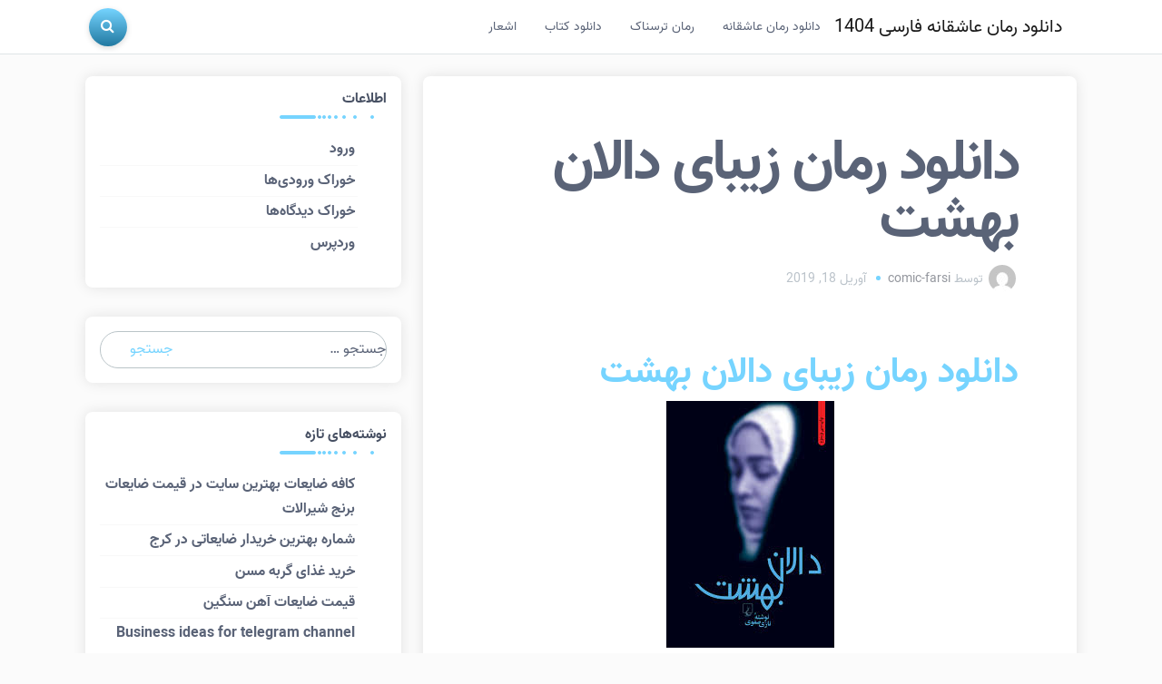

--- FILE ---
content_type: text/html; charset=UTF-8
request_url: https://comic-farsi.ir/%D8%AF%D8%A7%D9%86%D9%84%D9%88%D8%AF-%D8%B1%D9%85%D8%A7%D9%86-%D8%B2%DB%8C%D8%A8%D8%A7%DB%8C-%D8%AF%D8%A7%D9%84%D8%A7%D9%86-%D8%A8%D9%87%D8%B4%D8%AA/
body_size: 11960
content:
<!DOCTYPE html>
<html dir="rtl" lang="fa-IR">

<head>
    <meta charset="UTF-8">
    <meta name="viewport" content="width=device-width, initial-scale=1, shrink-to-fit=no">
    <link rel="profile" href="https://gmpg.org/xfn/11">
    <meta name='robots' content='index, follow, max-image-preview:large, max-snippet:-1, max-video-preview:-1' />
	<style>img:is([sizes="auto" i], [sizes^="auto," i]) { contain-intrinsic-size: 3000px 1500px }</style>
	
	<!-- This site is optimized with the Yoast SEO plugin v26.5 - https://yoast.com/wordpress/plugins/seo/ -->
	<title>دانلود رمان زیبای دالان بهشت</title>
	<link rel="canonical" href="https://comic-farsi.ir/دانلود-رمان-زیبای-دالان-بهشت/" />
	<meta property="og:locale" content="fa_IR" />
	<meta property="og:type" content="article" />
	<meta property="og:title" content="دانلود رمان زیبای دالان بهشت" />
	<meta property="og:description" content="دانلود رمان زیبای دالان بهشت خلاصه کتاب رمان : قصه زندگي دختري به نام مهناز است که  با پسري به نام محمد ازدواج مي کنه و اين دو همديگر دوست دارند ولي اتفاقاتي ميفته که از هم جدا ميشن و … داستان بسيار زيبا و جذاب . که حتي از چند بار خوندن خسته نميشيد [...]ادامه مطلب &hellip;" />
	<meta property="og:url" content="https://comic-farsi.ir/دانلود-رمان-زیبای-دالان-بهشت/" />
	<meta property="og:site_name" content="دانلود رمان عاشقانه فارسی 1404" />
	<meta property="article:published_time" content="2019-04-18T17:34:36+00:00" />
	<meta property="article:modified_time" content="2019-04-18T17:35:09+00:00" />
	<meta property="og:image" content="http://comic-farsi.ir/wp-content/uploads/2019/04/Dalane_Behesht_98LOVE.IR_.jpg" />
	<meta name="author" content="comic-farsi" />
	<meta name="twitter:card" content="summary_large_image" />
	<meta name="twitter:label1" content="نوشته‌شده بدست" />
	<meta name="twitter:data1" content="comic-farsi" />
	<script type="application/ld+json" class="yoast-schema-graph">{"@context":"https://schema.org","@graph":[{"@type":"Article","@id":"https://comic-farsi.ir/%d8%af%d8%a7%d9%86%d9%84%d9%88%d8%af-%d8%b1%d9%85%d8%a7%d9%86-%d8%b2%db%8c%d8%a8%d8%a7%db%8c-%d8%af%d8%a7%d9%84%d8%a7%d9%86-%d8%a8%d9%87%d8%b4%d8%aa/#article","isPartOf":{"@id":"https://comic-farsi.ir/%d8%af%d8%a7%d9%86%d9%84%d9%88%d8%af-%d8%b1%d9%85%d8%a7%d9%86-%d8%b2%db%8c%d8%a8%d8%a7%db%8c-%d8%af%d8%a7%d9%84%d8%a7%d9%86-%d8%a8%d9%87%d8%b4%d8%aa/"},"author":{"name":"comic-farsi","@id":"https://comic-farsi.ir/#/schema/person/1161ba8aac273892696512286aedee63"},"headline":"دانلود رمان زیبای دالان بهشت","datePublished":"2019-04-18T17:34:36+00:00","dateModified":"2019-04-18T17:35:09+00:00","mainEntityOfPage":{"@id":"https://comic-farsi.ir/%d8%af%d8%a7%d9%86%d9%84%d9%88%d8%af-%d8%b1%d9%85%d8%a7%d9%86-%d8%b2%db%8c%d8%a8%d8%a7%db%8c-%d8%af%d8%a7%d9%84%d8%a7%d9%86-%d8%a8%d9%87%d8%b4%d8%aa/"},"wordCount":2,"publisher":{"@id":"https://comic-farsi.ir/#/schema/person/1161ba8aac273892696512286aedee63"},"image":{"@id":"https://comic-farsi.ir/%d8%af%d8%a7%d9%86%d9%84%d9%88%d8%af-%d8%b1%d9%85%d8%a7%d9%86-%d8%b2%db%8c%d8%a8%d8%a7%db%8c-%d8%af%d8%a7%d9%84%d8%a7%d9%86-%d8%a8%d9%87%d8%b4%d8%aa/#primaryimage"},"thumbnailUrl":"http://comic-farsi.ir/wp-content/uploads/2019/04/Dalane_Behesht_98LOVE.IR_.jpg","keywords":["دانلود رمان جدید","دانلود رمان دالان بهشت","دانلود رمان های بسیار زیبا"],"inLanguage":"fa-IR"},{"@type":"WebPage","@id":"https://comic-farsi.ir/%d8%af%d8%a7%d9%86%d9%84%d9%88%d8%af-%d8%b1%d9%85%d8%a7%d9%86-%d8%b2%db%8c%d8%a8%d8%a7%db%8c-%d8%af%d8%a7%d9%84%d8%a7%d9%86-%d8%a8%d9%87%d8%b4%d8%aa/","url":"https://comic-farsi.ir/%d8%af%d8%a7%d9%86%d9%84%d9%88%d8%af-%d8%b1%d9%85%d8%a7%d9%86-%d8%b2%db%8c%d8%a8%d8%a7%db%8c-%d8%af%d8%a7%d9%84%d8%a7%d9%86-%d8%a8%d9%87%d8%b4%d8%aa/","name":"دانلود رمان زیبای دالان بهشت","isPartOf":{"@id":"https://comic-farsi.ir/#website"},"primaryImageOfPage":{"@id":"https://comic-farsi.ir/%d8%af%d8%a7%d9%86%d9%84%d9%88%d8%af-%d8%b1%d9%85%d8%a7%d9%86-%d8%b2%db%8c%d8%a8%d8%a7%db%8c-%d8%af%d8%a7%d9%84%d8%a7%d9%86-%d8%a8%d9%87%d8%b4%d8%aa/#primaryimage"},"image":{"@id":"https://comic-farsi.ir/%d8%af%d8%a7%d9%86%d9%84%d9%88%d8%af-%d8%b1%d9%85%d8%a7%d9%86-%d8%b2%db%8c%d8%a8%d8%a7%db%8c-%d8%af%d8%a7%d9%84%d8%a7%d9%86-%d8%a8%d9%87%d8%b4%d8%aa/#primaryimage"},"thumbnailUrl":"http://comic-farsi.ir/wp-content/uploads/2019/04/Dalane_Behesht_98LOVE.IR_.jpg","datePublished":"2019-04-18T17:34:36+00:00","dateModified":"2019-04-18T17:35:09+00:00","breadcrumb":{"@id":"https://comic-farsi.ir/%d8%af%d8%a7%d9%86%d9%84%d9%88%d8%af-%d8%b1%d9%85%d8%a7%d9%86-%d8%b2%db%8c%d8%a8%d8%a7%db%8c-%d8%af%d8%a7%d9%84%d8%a7%d9%86-%d8%a8%d9%87%d8%b4%d8%aa/#breadcrumb"},"inLanguage":"fa-IR","potentialAction":[{"@type":"ReadAction","target":["https://comic-farsi.ir/%d8%af%d8%a7%d9%86%d9%84%d9%88%d8%af-%d8%b1%d9%85%d8%a7%d9%86-%d8%b2%db%8c%d8%a8%d8%a7%db%8c-%d8%af%d8%a7%d9%84%d8%a7%d9%86-%d8%a8%d9%87%d8%b4%d8%aa/"]}]},{"@type":"ImageObject","inLanguage":"fa-IR","@id":"https://comic-farsi.ir/%d8%af%d8%a7%d9%86%d9%84%d9%88%d8%af-%d8%b1%d9%85%d8%a7%d9%86-%d8%b2%db%8c%d8%a8%d8%a7%db%8c-%d8%af%d8%a7%d9%84%d8%a7%d9%86-%d8%a8%d9%87%d8%b4%d8%aa/#primaryimage","url":"https://comic-farsi.ir/wp-content/uploads/2019/04/Dalane_Behesht_98LOVE.IR_.jpg","contentUrl":"https://comic-farsi.ir/wp-content/uploads/2019/04/Dalane_Behesht_98LOVE.IR_.jpg","width":185,"height":272},{"@type":"BreadcrumbList","@id":"https://comic-farsi.ir/%d8%af%d8%a7%d9%86%d9%84%d9%88%d8%af-%d8%b1%d9%85%d8%a7%d9%86-%d8%b2%db%8c%d8%a8%d8%a7%db%8c-%d8%af%d8%a7%d9%84%d8%a7%d9%86-%d8%a8%d9%87%d8%b4%d8%aa/#breadcrumb","itemListElement":[{"@type":"ListItem","position":1,"name":"Home","item":"https://comic-farsi.ir/"},{"@type":"ListItem","position":2,"name":"دانلود رمان زیبای دالان بهشت"}]},{"@type":"WebSite","@id":"https://comic-farsi.ir/#website","url":"https://comic-farsi.ir/","name":"دانلود رمان عاشقانه فارسی 1404","description":"رمان عاشقانه 1404","publisher":{"@id":"https://comic-farsi.ir/#/schema/person/1161ba8aac273892696512286aedee63"},"potentialAction":[{"@type":"SearchAction","target":{"@type":"EntryPoint","urlTemplate":"https://comic-farsi.ir/?s={search_term_string}"},"query-input":{"@type":"PropertyValueSpecification","valueRequired":true,"valueName":"search_term_string"}}],"inLanguage":"fa-IR"},{"@type":["Person","Organization"],"@id":"https://comic-farsi.ir/#/schema/person/1161ba8aac273892696512286aedee63","name":"comic-farsi","image":{"@type":"ImageObject","inLanguage":"fa-IR","@id":"https://comic-farsi.ir/#/schema/person/image/","url":"https://secure.gravatar.com/avatar/b3626fb9cd0ef745c902fdeeb47797563357eb346f0d97023f976776bca9bfcf?s=96&d=mm&r=g","contentUrl":"https://secure.gravatar.com/avatar/b3626fb9cd0ef745c902fdeeb47797563357eb346f0d97023f976776bca9bfcf?s=96&d=mm&r=g","caption":"comic-farsi"},"logo":{"@id":"https://comic-farsi.ir/#/schema/person/image/"},"url":"https://comic-farsi.ir/author/comic-farsi/"}]}</script>
	<!-- / Yoast SEO plugin. -->


<link rel="alternate" type="application/rss+xml" title="دانلود رمان عاشقانه فارسی 1404 &raquo; خوراک" href="https://comic-farsi.ir/feed/" />
<link rel="alternate" type="application/rss+xml" title="دانلود رمان عاشقانه فارسی 1404 &raquo; خوراک دیدگاه‌ها" href="https://comic-farsi.ir/comments/feed/" />
<script>
window._wpemojiSettings = {"baseUrl":"https:\/\/s.w.org\/images\/core\/emoji\/16.0.1\/72x72\/","ext":".png","svgUrl":"https:\/\/s.w.org\/images\/core\/emoji\/16.0.1\/svg\/","svgExt":".svg","source":{"concatemoji":"https:\/\/comic-farsi.ir\/wp-includes\/js\/wp-emoji-release.min.js?ver=6.8.3"}};
/*! This file is auto-generated */
!function(s,n){var o,i,e;function c(e){try{var t={supportTests:e,timestamp:(new Date).valueOf()};sessionStorage.setItem(o,JSON.stringify(t))}catch(e){}}function p(e,t,n){e.clearRect(0,0,e.canvas.width,e.canvas.height),e.fillText(t,0,0);var t=new Uint32Array(e.getImageData(0,0,e.canvas.width,e.canvas.height).data),a=(e.clearRect(0,0,e.canvas.width,e.canvas.height),e.fillText(n,0,0),new Uint32Array(e.getImageData(0,0,e.canvas.width,e.canvas.height).data));return t.every(function(e,t){return e===a[t]})}function u(e,t){e.clearRect(0,0,e.canvas.width,e.canvas.height),e.fillText(t,0,0);for(var n=e.getImageData(16,16,1,1),a=0;a<n.data.length;a++)if(0!==n.data[a])return!1;return!0}function f(e,t,n,a){switch(t){case"flag":return n(e,"\ud83c\udff3\ufe0f\u200d\u26a7\ufe0f","\ud83c\udff3\ufe0f\u200b\u26a7\ufe0f")?!1:!n(e,"\ud83c\udde8\ud83c\uddf6","\ud83c\udde8\u200b\ud83c\uddf6")&&!n(e,"\ud83c\udff4\udb40\udc67\udb40\udc62\udb40\udc65\udb40\udc6e\udb40\udc67\udb40\udc7f","\ud83c\udff4\u200b\udb40\udc67\u200b\udb40\udc62\u200b\udb40\udc65\u200b\udb40\udc6e\u200b\udb40\udc67\u200b\udb40\udc7f");case"emoji":return!a(e,"\ud83e\udedf")}return!1}function g(e,t,n,a){var r="undefined"!=typeof WorkerGlobalScope&&self instanceof WorkerGlobalScope?new OffscreenCanvas(300,150):s.createElement("canvas"),o=r.getContext("2d",{willReadFrequently:!0}),i=(o.textBaseline="top",o.font="600 32px Arial",{});return e.forEach(function(e){i[e]=t(o,e,n,a)}),i}function t(e){var t=s.createElement("script");t.src=e,t.defer=!0,s.head.appendChild(t)}"undefined"!=typeof Promise&&(o="wpEmojiSettingsSupports",i=["flag","emoji"],n.supports={everything:!0,everythingExceptFlag:!0},e=new Promise(function(e){s.addEventListener("DOMContentLoaded",e,{once:!0})}),new Promise(function(t){var n=function(){try{var e=JSON.parse(sessionStorage.getItem(o));if("object"==typeof e&&"number"==typeof e.timestamp&&(new Date).valueOf()<e.timestamp+604800&&"object"==typeof e.supportTests)return e.supportTests}catch(e){}return null}();if(!n){if("undefined"!=typeof Worker&&"undefined"!=typeof OffscreenCanvas&&"undefined"!=typeof URL&&URL.createObjectURL&&"undefined"!=typeof Blob)try{var e="postMessage("+g.toString()+"("+[JSON.stringify(i),f.toString(),p.toString(),u.toString()].join(",")+"));",a=new Blob([e],{type:"text/javascript"}),r=new Worker(URL.createObjectURL(a),{name:"wpTestEmojiSupports"});return void(r.onmessage=function(e){c(n=e.data),r.terminate(),t(n)})}catch(e){}c(n=g(i,f,p,u))}t(n)}).then(function(e){for(var t in e)n.supports[t]=e[t],n.supports.everything=n.supports.everything&&n.supports[t],"flag"!==t&&(n.supports.everythingExceptFlag=n.supports.everythingExceptFlag&&n.supports[t]);n.supports.everythingExceptFlag=n.supports.everythingExceptFlag&&!n.supports.flag,n.DOMReady=!1,n.readyCallback=function(){n.DOMReady=!0}}).then(function(){return e}).then(function(){var e;n.supports.everything||(n.readyCallback(),(e=n.source||{}).concatemoji?t(e.concatemoji):e.wpemoji&&e.twemoji&&(t(e.twemoji),t(e.wpemoji)))}))}((window,document),window._wpemojiSettings);
</script>

<style id='wp-emoji-styles-inline-css'>

	img.wp-smiley, img.emoji {
		display: inline !important;
		border: none !important;
		box-shadow: none !important;
		height: 1em !important;
		width: 1em !important;
		margin: 0 0.07em !important;
		vertical-align: -0.1em !important;
		background: none !important;
		padding: 0 !important;
	}
</style>
<link rel='stylesheet' id='wp-block-library-rtl-css' href='https://comic-farsi.ir/wp-includes/css/dist/block-library/style-rtl.min.css?ver=6.8.3' media='all' />
<style id='classic-theme-styles-inline-css'>
/*! This file is auto-generated */
.wp-block-button__link{color:#fff;background-color:#32373c;border-radius:9999px;box-shadow:none;text-decoration:none;padding:calc(.667em + 2px) calc(1.333em + 2px);font-size:1.125em}.wp-block-file__button{background:#32373c;color:#fff;text-decoration:none}
</style>
<style id='global-styles-inline-css'>
:root{--wp--preset--aspect-ratio--square: 1;--wp--preset--aspect-ratio--4-3: 4/3;--wp--preset--aspect-ratio--3-4: 3/4;--wp--preset--aspect-ratio--3-2: 3/2;--wp--preset--aspect-ratio--2-3: 2/3;--wp--preset--aspect-ratio--16-9: 16/9;--wp--preset--aspect-ratio--9-16: 9/16;--wp--preset--color--black: #000000;--wp--preset--color--cyan-bluish-gray: #abb8c3;--wp--preset--color--white: #ffffff;--wp--preset--color--pale-pink: #f78da7;--wp--preset--color--vivid-red: #cf2e2e;--wp--preset--color--luminous-vivid-orange: #ff6900;--wp--preset--color--luminous-vivid-amber: #fcb900;--wp--preset--color--light-green-cyan: #7bdcb5;--wp--preset--color--vivid-green-cyan: #00d084;--wp--preset--color--pale-cyan-blue: #8ed1fc;--wp--preset--color--vivid-cyan-blue: #0693e3;--wp--preset--color--vivid-purple: #9b51e0;--wp--preset--gradient--vivid-cyan-blue-to-vivid-purple: linear-gradient(135deg,rgba(6,147,227,1) 0%,rgb(155,81,224) 100%);--wp--preset--gradient--light-green-cyan-to-vivid-green-cyan: linear-gradient(135deg,rgb(122,220,180) 0%,rgb(0,208,130) 100%);--wp--preset--gradient--luminous-vivid-amber-to-luminous-vivid-orange: linear-gradient(135deg,rgba(252,185,0,1) 0%,rgba(255,105,0,1) 100%);--wp--preset--gradient--luminous-vivid-orange-to-vivid-red: linear-gradient(135deg,rgba(255,105,0,1) 0%,rgb(207,46,46) 100%);--wp--preset--gradient--very-light-gray-to-cyan-bluish-gray: linear-gradient(135deg,rgb(238,238,238) 0%,rgb(169,184,195) 100%);--wp--preset--gradient--cool-to-warm-spectrum: linear-gradient(135deg,rgb(74,234,220) 0%,rgb(151,120,209) 20%,rgb(207,42,186) 40%,rgb(238,44,130) 60%,rgb(251,105,98) 80%,rgb(254,248,76) 100%);--wp--preset--gradient--blush-light-purple: linear-gradient(135deg,rgb(255,206,236) 0%,rgb(152,150,240) 100%);--wp--preset--gradient--blush-bordeaux: linear-gradient(135deg,rgb(254,205,165) 0%,rgb(254,45,45) 50%,rgb(107,0,62) 100%);--wp--preset--gradient--luminous-dusk: linear-gradient(135deg,rgb(255,203,112) 0%,rgb(199,81,192) 50%,rgb(65,88,208) 100%);--wp--preset--gradient--pale-ocean: linear-gradient(135deg,rgb(255,245,203) 0%,rgb(182,227,212) 50%,rgb(51,167,181) 100%);--wp--preset--gradient--electric-grass: linear-gradient(135deg,rgb(202,248,128) 0%,rgb(113,206,126) 100%);--wp--preset--gradient--midnight: linear-gradient(135deg,rgb(2,3,129) 0%,rgb(40,116,252) 100%);--wp--preset--font-size--small: 13px;--wp--preset--font-size--medium: 20px;--wp--preset--font-size--large: 36px;--wp--preset--font-size--x-large: 42px;--wp--preset--spacing--20: 0.44rem;--wp--preset--spacing--30: 0.67rem;--wp--preset--spacing--40: 1rem;--wp--preset--spacing--50: 1.5rem;--wp--preset--spacing--60: 2.25rem;--wp--preset--spacing--70: 3.38rem;--wp--preset--spacing--80: 5.06rem;--wp--preset--shadow--natural: 6px 6px 9px rgba(0, 0, 0, 0.2);--wp--preset--shadow--deep: 12px 12px 50px rgba(0, 0, 0, 0.4);--wp--preset--shadow--sharp: 6px 6px 0px rgba(0, 0, 0, 0.2);--wp--preset--shadow--outlined: 6px 6px 0px -3px rgba(255, 255, 255, 1), 6px 6px rgba(0, 0, 0, 1);--wp--preset--shadow--crisp: 6px 6px 0px rgba(0, 0, 0, 1);}:where(.is-layout-flex){gap: 0.5em;}:where(.is-layout-grid){gap: 0.5em;}body .is-layout-flex{display: flex;}.is-layout-flex{flex-wrap: wrap;align-items: center;}.is-layout-flex > :is(*, div){margin: 0;}body .is-layout-grid{display: grid;}.is-layout-grid > :is(*, div){margin: 0;}:where(.wp-block-columns.is-layout-flex){gap: 2em;}:where(.wp-block-columns.is-layout-grid){gap: 2em;}:where(.wp-block-post-template.is-layout-flex){gap: 1.25em;}:where(.wp-block-post-template.is-layout-grid){gap: 1.25em;}.has-black-color{color: var(--wp--preset--color--black) !important;}.has-cyan-bluish-gray-color{color: var(--wp--preset--color--cyan-bluish-gray) !important;}.has-white-color{color: var(--wp--preset--color--white) !important;}.has-pale-pink-color{color: var(--wp--preset--color--pale-pink) !important;}.has-vivid-red-color{color: var(--wp--preset--color--vivid-red) !important;}.has-luminous-vivid-orange-color{color: var(--wp--preset--color--luminous-vivid-orange) !important;}.has-luminous-vivid-amber-color{color: var(--wp--preset--color--luminous-vivid-amber) !important;}.has-light-green-cyan-color{color: var(--wp--preset--color--light-green-cyan) !important;}.has-vivid-green-cyan-color{color: var(--wp--preset--color--vivid-green-cyan) !important;}.has-pale-cyan-blue-color{color: var(--wp--preset--color--pale-cyan-blue) !important;}.has-vivid-cyan-blue-color{color: var(--wp--preset--color--vivid-cyan-blue) !important;}.has-vivid-purple-color{color: var(--wp--preset--color--vivid-purple) !important;}.has-black-background-color{background-color: var(--wp--preset--color--black) !important;}.has-cyan-bluish-gray-background-color{background-color: var(--wp--preset--color--cyan-bluish-gray) !important;}.has-white-background-color{background-color: var(--wp--preset--color--white) !important;}.has-pale-pink-background-color{background-color: var(--wp--preset--color--pale-pink) !important;}.has-vivid-red-background-color{background-color: var(--wp--preset--color--vivid-red) !important;}.has-luminous-vivid-orange-background-color{background-color: var(--wp--preset--color--luminous-vivid-orange) !important;}.has-luminous-vivid-amber-background-color{background-color: var(--wp--preset--color--luminous-vivid-amber) !important;}.has-light-green-cyan-background-color{background-color: var(--wp--preset--color--light-green-cyan) !important;}.has-vivid-green-cyan-background-color{background-color: var(--wp--preset--color--vivid-green-cyan) !important;}.has-pale-cyan-blue-background-color{background-color: var(--wp--preset--color--pale-cyan-blue) !important;}.has-vivid-cyan-blue-background-color{background-color: var(--wp--preset--color--vivid-cyan-blue) !important;}.has-vivid-purple-background-color{background-color: var(--wp--preset--color--vivid-purple) !important;}.has-black-border-color{border-color: var(--wp--preset--color--black) !important;}.has-cyan-bluish-gray-border-color{border-color: var(--wp--preset--color--cyan-bluish-gray) !important;}.has-white-border-color{border-color: var(--wp--preset--color--white) !important;}.has-pale-pink-border-color{border-color: var(--wp--preset--color--pale-pink) !important;}.has-vivid-red-border-color{border-color: var(--wp--preset--color--vivid-red) !important;}.has-luminous-vivid-orange-border-color{border-color: var(--wp--preset--color--luminous-vivid-orange) !important;}.has-luminous-vivid-amber-border-color{border-color: var(--wp--preset--color--luminous-vivid-amber) !important;}.has-light-green-cyan-border-color{border-color: var(--wp--preset--color--light-green-cyan) !important;}.has-vivid-green-cyan-border-color{border-color: var(--wp--preset--color--vivid-green-cyan) !important;}.has-pale-cyan-blue-border-color{border-color: var(--wp--preset--color--pale-cyan-blue) !important;}.has-vivid-cyan-blue-border-color{border-color: var(--wp--preset--color--vivid-cyan-blue) !important;}.has-vivid-purple-border-color{border-color: var(--wp--preset--color--vivid-purple) !important;}.has-vivid-cyan-blue-to-vivid-purple-gradient-background{background: var(--wp--preset--gradient--vivid-cyan-blue-to-vivid-purple) !important;}.has-light-green-cyan-to-vivid-green-cyan-gradient-background{background: var(--wp--preset--gradient--light-green-cyan-to-vivid-green-cyan) !important;}.has-luminous-vivid-amber-to-luminous-vivid-orange-gradient-background{background: var(--wp--preset--gradient--luminous-vivid-amber-to-luminous-vivid-orange) !important;}.has-luminous-vivid-orange-to-vivid-red-gradient-background{background: var(--wp--preset--gradient--luminous-vivid-orange-to-vivid-red) !important;}.has-very-light-gray-to-cyan-bluish-gray-gradient-background{background: var(--wp--preset--gradient--very-light-gray-to-cyan-bluish-gray) !important;}.has-cool-to-warm-spectrum-gradient-background{background: var(--wp--preset--gradient--cool-to-warm-spectrum) !important;}.has-blush-light-purple-gradient-background{background: var(--wp--preset--gradient--blush-light-purple) !important;}.has-blush-bordeaux-gradient-background{background: var(--wp--preset--gradient--blush-bordeaux) !important;}.has-luminous-dusk-gradient-background{background: var(--wp--preset--gradient--luminous-dusk) !important;}.has-pale-ocean-gradient-background{background: var(--wp--preset--gradient--pale-ocean) !important;}.has-electric-grass-gradient-background{background: var(--wp--preset--gradient--electric-grass) !important;}.has-midnight-gradient-background{background: var(--wp--preset--gradient--midnight) !important;}.has-small-font-size{font-size: var(--wp--preset--font-size--small) !important;}.has-medium-font-size{font-size: var(--wp--preset--font-size--medium) !important;}.has-large-font-size{font-size: var(--wp--preset--font-size--large) !important;}.has-x-large-font-size{font-size: var(--wp--preset--font-size--x-large) !important;}
:where(.wp-block-post-template.is-layout-flex){gap: 1.25em;}:where(.wp-block-post-template.is-layout-grid){gap: 1.25em;}
:where(.wp-block-columns.is-layout-flex){gap: 2em;}:where(.wp-block-columns.is-layout-grid){gap: 2em;}
:root :where(.wp-block-pullquote){font-size: 1.5em;line-height: 1.6;}
</style>
<link rel='stylesheet' id='tenet-styles-css' href='https://comic-farsi.ir/wp-content/themes/tenet/css/theme.min.css?ver=0.19.1642703081' media='all' />
<script src="https://comic-farsi.ir/wp-includes/js/jquery/jquery.min.js?ver=3.7.1" id="jquery-core-js"></script>
<script src="https://comic-farsi.ir/wp-includes/js/jquery/jquery-migrate.min.js?ver=3.4.1" id="jquery-migrate-js"></script>
<link rel="https://api.w.org/" href="https://comic-farsi.ir/wp-json/" /><link rel="alternate" title="JSON" type="application/json" href="https://comic-farsi.ir/wp-json/wp/v2/posts/940" /><link rel="EditURI" type="application/rsd+xml" title="RSD" href="https://comic-farsi.ir/xmlrpc.php?rsd" />
<meta name="generator" content="WordPress 6.8.3" />
<link rel='shortlink' href='https://comic-farsi.ir/?p=940' />
<link rel="alternate" title="oEmbed (JSON)" type="application/json+oembed" href="https://comic-farsi.ir/wp-json/oembed/1.0/embed?url=https%3A%2F%2Fcomic-farsi.ir%2F%25d8%25af%25d8%25a7%25d9%2586%25d9%2584%25d9%2588%25d8%25af-%25d8%25b1%25d9%2585%25d8%25a7%25d9%2586-%25d8%25b2%25db%258c%25d8%25a8%25d8%25a7%25db%258c-%25d8%25af%25d8%25a7%25d9%2584%25d8%25a7%25d9%2586-%25d8%25a8%25d9%2587%25d8%25b4%25d8%25aa%2F" />
<link rel="alternate" title="oEmbed (XML)" type="text/xml+oembed" href="https://comic-farsi.ir/wp-json/oembed/1.0/embed?url=https%3A%2F%2Fcomic-farsi.ir%2F%25d8%25af%25d8%25a7%25d9%2586%25d9%2584%25d9%2588%25d8%25af-%25d8%25b1%25d9%2585%25d8%25a7%25d9%2586-%25d8%25b2%25db%258c%25d8%25a8%25d8%25a7%25db%258c-%25d8%25af%25d8%25a7%25d9%2584%25d8%25a7%25d9%2586-%25d8%25a8%25d9%2587%25d8%25b4%25d8%25aa%2F&#038;format=xml" />
<meta name="mobile-web-app-capable" content="yes">
<meta name="apple-mobile-web-app-capable" content="yes">
<meta name="apple-mobile-web-app-title" content="دانلود رمان عاشقانه فارسی 1404 - رمان عاشقانه 1404">

	<style type="text/css">
		
				body{background-color:;}
				.site-footer .social-navbar-nav li a {
					border-radius: px;
				}

				</style>
<style>.recentcomments a{display:inline !important;padding:0 !important;margin:0 !important;}</style></head>


<body class="rtl wp-singular post-template-default single single-post postid-940 single-format-standard wp-embed-responsive wp-theme-tenet interior boxed-body border-type-circle " itemscope itemtype="http://schema.org/WebSite">
    <div class="body-cover"></div>
    
        <div class="site" id="page">

        <!-- ******************* The Navbar Area ******************* -->
        <div id="wrapper-navbar" class="bg-header">
            <div class="container-lg">
                <a class="skip-link sr-only sr-only-focusable" href="#content">برو به متن</a>
                <div class="row">
                    <div class="col-md-4"></div>
                    <div class="col-md-4 site-logo-col">
                    </div>
                </div>


                <nav id="main-nav" class="navbar navbar-light navbar-expand-lg ">

                    <h2 id="main-nav-label" class="sr-only">
                        منوی اصلی                    </h2>

                                            <div class="container">
                        

                        <button class="navbar-toggler btn" type="button" data-bs-toggle="collapse" data-bs-target="#navbarSupportedContent" aria-controls="navbarSupportedContent" aria-expanded="false" aria-label="باز کردن منو">
                            <i class="fa fa-bars"></i>
                        </button>

                        
                            
                                <a class="navbar-brand" rel="home" href="https://comic-farsi.ir/" itemprop="url">دانلود رمان عاشقانه فارسی 1404</a>

                            
                        

                        <button class="btn btn-toggle navbar-close"><i class="fa fa-times"></i></button>
                        <!-- The WordPress Menu goes here -->
                        <ul id="menu-%d9%88%d8%a7%d9%86" class="collapse navbar-collapse navbar-nav me-auto mb-2 mb-md-0 "><li  id="menu-item-37907" class="menu-item menu-item-type-custom menu-item-object-custom menu-item-home nav-item nav-item-37907"><a href="https://comic-farsi.ir/" class="nav-link ">دانلود رمان عاشقانه</a></li>
<li  id="menu-item-37908" class="menu-item menu-item-type-taxonomy menu-item-object-category nav-item nav-item-37908"><a href="https://comic-farsi.ir/category/%d8%b1%d9%85%d8%a7%d9%86-%d8%aa%d8%b1%d8%b3%d9%86%d8%a7%da%a9/" class="nav-link ">رمان ترسناک</a></li>
<li  id="menu-item-37909" class="menu-item menu-item-type-taxonomy menu-item-object-category nav-item nav-item-37909"><a href="https://comic-farsi.ir/category/%d8%af%d8%a7%d9%86%d9%84%d9%88%d8%af-%da%a9%d8%aa%d8%a7%d8%a8/" class="nav-link ">دانلود کتاب</a></li>
<li  id="menu-item-37910" class="menu-item menu-item-type-taxonomy menu-item-object-category nav-item nav-item-37910"><a href="https://comic-farsi.ir/category/%d8%a7%d8%b4%d8%b9%d8%a7%d8%b1/" class="nav-link ">اشعار</a></li>
</ul>                        <ul class="navbar-nav search-nav">
                            <li class="nav-item">
                                <button type="button" class="nav-link search-toggle fa-rotate-90 search-toggle-button">
                                    <i class="fa fa-search"></i>
                                </button>
                            </li>

                        </ul>
                                                </div><!-- .container -->
                    
                </nav><!-- .site-navigation -->

            </div><!-- #wrapper-navbar end -->
        </div>
        <div class="big-search">
            <button class="btn btn-toggle search-toggle">
                <i class="fa fa-times"></i>
            </button>
            <div class="container">
                <div class="row justify-content-center">
                    <div class="col-lg-8 col-md-12">
                        <div class="search-title">
                            <h2>متن مورد نظر را در باکس زیر وارد کرده و اینتر بزنید.</h2>
                            <h4>برای بستن ESC بزنید.</h4>
                        </div>
                        <div class="search-form-wrap search-form-full">
                            <form role="search" method="get" class="search-form" action="https://comic-farsi.ir/">
				<label>
					<span class="screen-reader-text">جستجو برای:</span>
					<input type="search" class="search-field" placeholder="جستجو &hellip;" value="" name="s" />
				</label>
				<input type="submit" class="search-submit" value="جستجو" />
			</form>                        </div>
                    </div>
                </div>
            </div>
        </div>
<div class="wrapper" id="single-wrapper">
    <div class="container">
        <div class="container" id="content" tabindex="-1">

            <div class="row">
                <!-- Do the left sidebar check -->
                <div class="col-lg-8 content-area" id="primary">
                <main class="site-main single-mode" id="main">

                    
<article class="boxy post-940 post type-post status-publish format-standard hentry category-1 tag-525 tag-891 tag-890" id="post-940">

	
	
		<header class="entry-header">

		<h1 class="entry-title">دانلود رمان  زیبای دالان بهشت</h1>		<div class="entry-meta">
			‏<span class="byline"><span class="mini-thumbnail"><img alt='' src='https://secure.gravatar.com/avatar/b3626fb9cd0ef745c902fdeeb47797563357eb346f0d97023f976776bca9bfcf?s=30&#038;d=mm&#038;r=g' srcset='https://secure.gravatar.com/avatar/b3626fb9cd0ef745c902fdeeb47797563357eb346f0d97023f976776bca9bfcf?s=60&#038;d=mm&#038;r=g 2x' class='avatar avatar-30 photo' height='30' width='30' decoding='async'/></span>توسط <span class="author vcard"><a class="url fn n" href="https://comic-farsi.ir/author/comic-farsi/">comic-farsi</a></span></span><span class="posted-on"><time class="entry-date published" datetime="2019-04-18T17:34:36+00:00">آوریل 18, 2019</time></span>					</div><!-- .entry-meta -->


	</header><!-- .entry-header -->

	<div class="entry-content">

		<h1><a href="https://comic-farsi.ir/%d8%af%d8%a7%d9%86%d9%84%d9%88%d8%af-%d8%b1%d9%85%d8%a7%d9%86-%d8%b2%db%8c%d8%a8%d8%a7%db%8c-%d8%af%d8%a7%d9%84%d8%a7%d9%86-%d8%a8%d9%87%d8%b4%d8%aa/">دانلود رمان زیبای دالان بهشت</a></h1>
<p><img fetchpriority="high" decoding="async" class="size-full wp-image-941 aligncenter" src="https://comic-farsi.ir/wp-content/uploads/2019/04/Dalane_Behesht_98LOVE.IR_.jpg" alt="" width="185" height="272" /></p>
<p><strong>خلاصه کتاب رمان :</strong><br />
<strong>قصه زندگي دختري به نام مهناز است که</strong><br />
<strong> با پسري به نام محمد ازدواج مي کنه و اين دو همديگر دوست دارند ولي اتفاقاتي ميفته که از هم جدا ميشن و …</strong><br />
<strong>داستان بسيار زيبا و جذاب . که حتي از چند بار خوندن خسته نميشيد .</strong></p>
<p><span style="color: #ff0000">برای دانلود به ادامه مطلب بروید</span></p>
<p><span id="more-940"></span></p>
<p><strong>قسمتي از اين رمان زيبا:</strong><br />
<strong>لحظه هايي در زندگي هست كه توي ذهن آدم حك مي شود.</strong><br />
<strong> مثل يك عكس و تصوير هميشه توي ذهن، دست نخورده و ثابت مي ماند</strong><br />
<strong> و آدم به گذشته كه بر مي گردد،</strong><br />
<strong> درست به روشني روز اول جلوي چشمش نقش مي بندد. </strong><br />
<strong>خاطرات روزهاي اول من و محمد چنان روشن توي ذهن من حك شد </strong><br />
<strong>كه سال ها بعد هم تازگي روز اول را داشت. </strong><br />
<strong>بعدها ياد آن روزها و لحظه ها كه مي افتادم گرماي دست هاي با محبت، زلالي نگاهش،</strong><br />
<strong> آهنگ مردانه و مهربان صدايش و عطر تنش چنان توي وجودم مي پيچد</strong><br />
<strong> كه احساس مي كردم رويم را كه برگردانم باز در كنارم است.</strong></p>
<p>&nbsp;</p>
<p><strong>پشت جلد کتاب: اين منم ، خوشبخت ترين زن دنيا که در تاريک و روشن جاده اي که به آسمان وصل ميشود</strong></p>
<p><strong>در حالي که احساس مي کنم خود بهشت را در کنار دارم، همراه نيمهي ديگر وجودم به دالان بهشت ميروم ..</strong></p>
<p>&nbsp;</p>
<p><a href="http://up.98love.ir/up/mamadzar/romance/Dalane_Behesht_(98LOVE.IR).pdf"><img decoding="async" class="alignnone wp-image-877" src="https://comic-farsi.ir/wp-content/uploads/2019/01/silamusic-300x157.gif" alt="" width="252" height="132" /></a></p>
<p><span style="color: #ff0000">این پی دی اف های رمان توسط سایت <span style="color: #3366ff"><a style="color: #3366ff" href="https://comic-farsi.ir/">دانلود رمان فارسی</a></span> گرد اوری شده و هرگونه کپی برداری بدون ذکر منابع حرام است.</span></p>

		<section class="sharing-box content-margin content-background clearfix">
    <h5 class="sharing-box-name">این نوشته را با دیگران به اشتراک بگذارید</h5>
    <div class="share-button-wrapper">

        <li>
            <a target="_blank" class="share-button share-twitter" href="https://twitter.com/intent/tweet?url=https://comic-farsi.ir/%d8%af%d8%a7%d9%86%d9%84%d9%88%d8%af-%d8%b1%d9%85%d8%a7%d9%86-%d8%b2%db%8c%d8%a8%d8%a7%db%8c-%d8%af%d8%a7%d9%84%d8%a7%d9%86-%d8%a8%d9%87%d8%b4%d8%aa/&text=دانلود رمان  زیبای دالان بهشت&via=" title="Tweet this">
            </a>
        </li>
        <li>
            <a target="_blank" class="share-button share-facebook" href="https://www.facebook.com/sharer/sharer.php?u=https://comic-farsi.ir/%d8%af%d8%a7%d9%86%d9%84%d9%88%d8%af-%d8%b1%d9%85%d8%a7%d9%86-%d8%b2%db%8c%d8%a8%d8%a7%db%8c-%d8%af%d8%a7%d9%84%d8%a7%d9%86-%d8%a8%d9%87%d8%b4%d8%aa/" title="Share on Facebook">
            </a>
        </li>

        <li>
            <a target="_blank" class="share-button share-telegram" href="https://t.me/share/url?url=https://comic-farsi.ir/%d8%af%d8%a7%d9%86%d9%84%d9%88%d8%af-%d8%b1%d9%85%d8%a7%d9%86-%d8%b2%db%8c%d8%a8%d8%a7%db%8c-%d8%af%d8%a7%d9%84%d8%a7%d9%86-%d8%a8%d9%87%d8%b4%d8%aa/&text=دانلود رمان  زیبای دالان بهشت" title="Share on Telegram">
            </a>
        </li>

    </div>
</section>
	</div><!-- .entry-content -->

	<footer class="entry-footer">

		<div class="entry-footer-divider small"></div>
	</footer><!-- .entry-footer -->

</article><!-- #post-## -->		<nav class="container navigation post-navigation">
			<h2 class="sr-only">Post navigation</h2>
			<div class="nav-links row">
				<article class="col-xl-6 col-lg-12 nav-previous has-thumbnail"><a href="https://comic-farsi.ir/%d8%ae%d8%af%d9%85%d8%a7%d8%aa-%d8%a7%db%8c%d9%86%d8%b3%d8%aa%d8%a7%da%af%d8%b1%d8%a7%d9%85/" rel="prev">‏<header class="entry-header"><div class="entry-meta before-title"><span class="badge rounded-pill">مطلب قدیمی‌تر</span></div><h3 class="entry-title"> خدمات اینستاگرام</h3> </header></a></article><article class="col-xl-6 col-lg-12 nav-next no-thumbnail"><a href="https://comic-farsi.ir/%d9%86%da%a9%d8%a7%d8%aa-%d9%85%d9%87%d9%85-%d8%af%d8%b1-%d9%85%d9%88%d8%b1%d8%af-%d8%a7%d9%86%d9%88%d8%a7%d8%b9-%d8%b1%d8%ae%d8%aa-%d8%a2%d9%88%db%8c%d8%b2/" rel="next">‏<header class="entry-header"><div class="entry-meta before-title"><span class="badge rounded-pill">مطلب تازه‌تر</span></div><h3 class="entry-title"> نکات مهم در مورد انواع رخت آویز</h3> </header></a></article>			</div><!-- .nav-links -->
		</nav><!-- .navigation -->
	
                </main><!-- #main -->


                <!-- Do the right sidebar check -->
                
</div><!-- #closing the primary container from /global-templates/left-sidebar-check.php -->


		<div class="col-lg-4 widget-area right-only" id="right-sidebar" role="complementary">

			<!-- <aside data-customize-partial-id="widget[tenet-socials]" data-customize-partial-type="widget" data-customize-partial-placement-context="" data-customize-widget-id="recent-comments-2" id="recent-comments-2" class="widget widget_tenet_socials">
				<h3 class="widget-title">Follow me on socialmedia</h3>
				<ul id="recentcomments">

									</ul>
			</aside> -->





				<aside id="meta-2" class="widget widget_meta"><h3 class="widget-title">اطلاعات</h3>
		<ul>
						<li><a rel="nofollow" href="https://comic-farsi.ir/wp-login.php">ورود</a></li>
			<li><a href="https://comic-farsi.ir/feed/">خوراک ورودی‌ها</a></li>
			<li><a href="https://comic-farsi.ir/comments/feed/">خوراک دیدگاه‌ها</a></li>

			<li><a href="https://fa.wordpress.org/">وردپرس</a></li>
		</ul>

		</aside><aside id="search-2" class="widget widget_search"><form role="search" method="get" class="search-form" action="https://comic-farsi.ir/">
				<label>
					<span class="screen-reader-text">جستجو برای:</span>
					<input type="search" class="search-field" placeholder="جستجو &hellip;" value="" name="s" />
				</label>
				<input type="submit" class="search-submit" value="جستجو" />
			</form></aside>
		<aside id="recent-posts-2" class="widget widget_recent_entries">
		<h3 class="widget-title">نوشته‌های تازه</h3>
		<ul>
											<li>
					<a href="https://comic-farsi.ir/%da%a9%d8%a7%d9%81%d9%87-%d8%b6%d8%a7%db%8c%d8%b9%d8%a7%d8%aa-%d8%a8%d9%87%d8%aa%d8%b1%db%8c%d9%86-%d8%b3%d8%a7%db%8c%d8%aa-%d8%af%d8%b1-%d9%82%db%8c%d9%85%d8%aa-%d8%b6%d8%a7%db%8c%d8%b9%d8%a7%d8%aa/">کافه ضایعات بهترین سایت در قیمت ضایعات برنج شیرالات</a>
									</li>
											<li>
					<a href="https://comic-farsi.ir/%d8%b4%d9%85%d8%a7%d8%b1%d9%87-%d8%a8%d9%87%d8%aa%d8%b1%db%8c%d9%86-%d8%ae%d8%b1%db%8c%d8%af%d8%a7%d8%b1-%d8%b6%d8%a7%db%8c%d8%b9%d8%a7%d8%aa%db%8c-%d8%af%d8%b1-%da%a9%d8%b1%d8%ac/">شماره بهترین خریدار ضایعاتی در کرج</a>
									</li>
											<li>
					<a href="https://comic-farsi.ir/%d8%ae%d8%b1%db%8c%d8%af-%d8%ba%d8%b0%d8%a7%db%8c-%da%af%d8%b1%d8%a8%d9%87-%d9%85%d8%b3%d9%86/">خرید غذای گربه مسن</a>
									</li>
											<li>
					<a href="https://comic-farsi.ir/%d9%82%db%8c%d9%85%d8%aa-%d8%b6%d8%a7%db%8c%d8%b9%d8%a7%d8%aa-%d8%a2%d9%87%d9%86-%d8%b3%d9%86%da%af%db%8c%d9%86/">قیمت ضایعات آهن سنگین</a>
									</li>
											<li>
					<a href="https://comic-farsi.ir/business-ideas-for-telegram-channel/">Business ideas for telegram channel</a>
									</li>
					</ul>

		</aside><aside id="recent-comments-2" class="widget widget_recent_comments"><h3 class="widget-title">آخرین دیدگاه‌ها</h3><ul id="recentcomments"></ul></aside><aside id="archives-2" class="widget widget_archive"><h3 class="widget-title">بایگانی‌ها</h3>
			<ul>
					<li><a href='https://comic-farsi.ir/2025/05/'>می 2025</a></li>
	<li><a href='https://comic-farsi.ir/2024/12/'>دسامبر 2024</a></li>
	<li><a href='https://comic-farsi.ir/2024/08/'>آگوست 2024</a></li>
	<li><a href='https://comic-farsi.ir/2024/05/'>می 2024</a></li>
	<li><a href='https://comic-farsi.ir/2024/03/'>مارس 2024</a></li>
	<li><a href='https://comic-farsi.ir/2024/02/'>فوریه 2024</a></li>
	<li><a href='https://comic-farsi.ir/2024/01/'>ژانویه 2024</a></li>
	<li><a href='https://comic-farsi.ir/2023/12/'>دسامبر 2023</a></li>
	<li><a href='https://comic-farsi.ir/2023/11/'>نوامبر 2023</a></li>
	<li><a href='https://comic-farsi.ir/2023/09/'>سپتامبر 2023</a></li>
	<li><a href='https://comic-farsi.ir/2023/08/'>آگوست 2023</a></li>
	<li><a href='https://comic-farsi.ir/2023/04/'>آوریل 2023</a></li>
	<li><a href='https://comic-farsi.ir/2023/02/'>فوریه 2023</a></li>
	<li><a href='https://comic-farsi.ir/2022/12/'>دسامبر 2022</a></li>
	<li><a href='https://comic-farsi.ir/2022/09/'>سپتامبر 2022</a></li>
	<li><a href='https://comic-farsi.ir/2022/07/'>جولای 2022</a></li>
	<li><a href='https://comic-farsi.ir/2022/06/'>ژوئن 2022</a></li>
	<li><a href='https://comic-farsi.ir/2022/05/'>می 2022</a></li>
	<li><a href='https://comic-farsi.ir/2022/04/'>آوریل 2022</a></li>
	<li><a href='https://comic-farsi.ir/2022/03/'>مارس 2022</a></li>
	<li><a href='https://comic-farsi.ir/2022/02/'>فوریه 2022</a></li>
	<li><a href='https://comic-farsi.ir/2022/01/'>ژانویه 2022</a></li>
	<li><a href='https://comic-farsi.ir/2021/12/'>دسامبر 2021</a></li>
	<li><a href='https://comic-farsi.ir/2021/11/'>نوامبر 2021</a></li>
	<li><a href='https://comic-farsi.ir/2021/10/'>اکتبر 2021</a></li>
	<li><a href='https://comic-farsi.ir/2021/09/'>سپتامبر 2021</a></li>
	<li><a href='https://comic-farsi.ir/2021/08/'>آگوست 2021</a></li>
	<li><a href='https://comic-farsi.ir/2021/07/'>جولای 2021</a></li>
	<li><a href='https://comic-farsi.ir/2021/06/'>ژوئن 2021</a></li>
	<li><a href='https://comic-farsi.ir/2021/05/'>می 2021</a></li>
	<li><a href='https://comic-farsi.ir/2021/04/'>آوریل 2021</a></li>
	<li><a href='https://comic-farsi.ir/2021/03/'>مارس 2021</a></li>
	<li><a href='https://comic-farsi.ir/2021/02/'>فوریه 2021</a></li>
	<li><a href='https://comic-farsi.ir/2021/01/'>ژانویه 2021</a></li>
	<li><a href='https://comic-farsi.ir/2020/12/'>دسامبر 2020</a></li>
	<li><a href='https://comic-farsi.ir/2020/11/'>نوامبر 2020</a></li>
	<li><a href='https://comic-farsi.ir/2020/10/'>اکتبر 2020</a></li>
	<li><a href='https://comic-farsi.ir/2020/09/'>سپتامبر 2020</a></li>
	<li><a href='https://comic-farsi.ir/2020/08/'>آگوست 2020</a></li>
	<li><a href='https://comic-farsi.ir/2020/07/'>جولای 2020</a></li>
	<li><a href='https://comic-farsi.ir/2020/06/'>ژوئن 2020</a></li>
	<li><a href='https://comic-farsi.ir/2020/05/'>می 2020</a></li>
	<li><a href='https://comic-farsi.ir/2020/04/'>آوریل 2020</a></li>
	<li><a href='https://comic-farsi.ir/2020/03/'>مارس 2020</a></li>
	<li><a href='https://comic-farsi.ir/2020/02/'>فوریه 2020</a></li>
	<li><a href='https://comic-farsi.ir/2020/01/'>ژانویه 2020</a></li>
	<li><a href='https://comic-farsi.ir/2019/12/'>دسامبر 2019</a></li>
	<li><a href='https://comic-farsi.ir/2019/11/'>نوامبر 2019</a></li>
	<li><a href='https://comic-farsi.ir/2019/10/'>اکتبر 2019</a></li>
	<li><a href='https://comic-farsi.ir/2019/09/'>سپتامبر 2019</a></li>
	<li><a href='https://comic-farsi.ir/2019/07/'>جولای 2019</a></li>
	<li><a href='https://comic-farsi.ir/2019/06/'>ژوئن 2019</a></li>
	<li><a href='https://comic-farsi.ir/2019/05/'>می 2019</a></li>
	<li><a href='https://comic-farsi.ir/2019/04/'>آوریل 2019</a></li>
	<li><a href='https://comic-farsi.ir/2019/03/'>مارس 2019</a></li>
	<li><a href='https://comic-farsi.ir/2019/02/'>فوریه 2019</a></li>
	<li><a href='https://comic-farsi.ir/2019/01/'>ژانویه 2019</a></li>
	<li><a href='https://comic-farsi.ir/2018/12/'>دسامبر 2018</a></li>
	<li><a href='https://comic-farsi.ir/2018/11/'>نوامبر 2018</a></li>
	<li><a href='https://comic-farsi.ir/2018/10/'>اکتبر 2018</a></li>
	<li><a href='https://comic-farsi.ir/2018/09/'>سپتامبر 2018</a></li>
	<li><a href='https://comic-farsi.ir/2018/08/'>آگوست 2018</a></li>
	<li><a href='https://comic-farsi.ir/2018/07/'>جولای 2018</a></li>
	<li><a href='https://comic-farsi.ir/2018/06/'>ژوئن 2018</a></li>
	<li><a href='https://comic-farsi.ir/2018/05/'>می 2018</a></li>
	<li><a href='https://comic-farsi.ir/2018/04/'>آوریل 2018</a></li>
	<li><a href='https://comic-farsi.ir/2018/03/'>مارس 2018</a></li>
	<li><a href='https://comic-farsi.ir/2018/02/'>فوریه 2018</a></li>
	<li><a href='https://comic-farsi.ir/2018/01/'>ژانویه 2018</a></li>
	<li><a href='https://comic-farsi.ir/2017/12/'>دسامبر 2017</a></li>
	<li><a href='https://comic-farsi.ir/2017/11/'>نوامبر 2017</a></li>
	<li><a href='https://comic-farsi.ir/2017/10/'>اکتبر 2017</a></li>
	<li><a href='https://comic-farsi.ir/2017/06/'>ژوئن 2017</a></li>
	<li><a href='https://comic-farsi.ir/2017/05/'>می 2017</a></li>
	<li><a href='https://comic-farsi.ir/2017/04/'>آوریل 2017</a></li>
	<li><a href='https://comic-farsi.ir/2017/03/'>مارس 2017</a></li>
	<li><a href='https://comic-farsi.ir/2017/02/'>فوریه 2017</a></li>
	<li><a href='https://comic-farsi.ir/2017/01/'>ژانویه 2017</a></li>
	<li><a href='https://comic-farsi.ir/2016/12/'>دسامبر 2016</a></li>
	<li><a href='https://comic-farsi.ir/2016/11/'>نوامبر 2016</a></li>
	<li><a href='https://comic-farsi.ir/2016/10/'>اکتبر 2016</a></li>
	<li><a href='https://comic-farsi.ir/2016/09/'>سپتامبر 2016</a></li>
	<li><a href='https://comic-farsi.ir/2016/08/'>آگوست 2016</a></li>
			</ul>

			</aside><aside id="categories-2" class="widget widget_categories"><h3 class="widget-title">دسته‌ها</h3>
			<ul>
					<li class="cat-item cat-item-912"><a href="https://comic-farsi.ir/category/%d8%a7%d8%b4%d8%b9%d8%a7%d8%b1/">اشعار</a>
</li>
	<li class="cat-item cat-item-2"><a href="https://comic-farsi.ir/category/%d8%a7%da%af%d9%87%db%8c/">اگهی</a>
</li>
	<li class="cat-item cat-item-906"><a href="https://comic-farsi.ir/category/%d8%af%d8%a7%d9%86%d9%84%d9%88%d8%af-%da%a9%d8%aa%d8%a7%d8%a8/">دانلود کتاب</a>
</li>
	<li class="cat-item cat-item-1"><a href="https://comic-farsi.ir/category/%d8%af%d8%b3%d8%aa%d9%87%e2%80%8c%d8%a8%d9%86%d8%af%db%8c-%d9%86%d8%b4%d8%af%d9%87/">دسته‌بندی نشده</a>
</li>
	<li class="cat-item cat-item-146"><a href="https://comic-farsi.ir/category/%d8%b1%d9%85%d8%a7%d9%86/">رمان</a>
</li>
	<li class="cat-item cat-item-589"><a href="https://comic-farsi.ir/category/%d8%b1%d9%85%d8%a7%d9%86-%d8%aa%d8%b1%d8%b3%d9%86%d8%a7%da%a9/">رمان ترسناک</a>
</li>
	<li class="cat-item cat-item-98"><a href="https://comic-farsi.ir/category/%d8%b1%d9%85%d8%a7%d9%86-%d8%b9%d8%a7%d8%b4%d9%82%d8%a7%d9%86%d9%87/">رمان عاشقانه</a>
</li>
			</ul>

			</aside><aside id="text-7" class="widget widget_text"><h3 class="widget-title">تبلیغات متنی</h3>			<div class="textwidget"><p><a href="https://skandaritools.com/product-tag/%D9%85%D8%AA%D9%87-%DA%AF%D8%B1%D8%AF%D8%A8%D8%B1-%D8%B3%D8%B1-%D8%A7%D9%84%D9%85%D8%A7%D8%B3/" rel="nofollow">مته گردبر سر الماس</a></p>
<p><strong><a href="https://talagasht.ir/">طلا گشت</a></strong></p>
<p><strong><a href="https://ajamgasht.ir/">عجم گشت</a></strong></p>
<p><strong><a href="https://sakhtemansalamat.ir/">ساختمان سلامت</a></strong></p>
<p><strong><a href="https://harikaideh.ir/">هاریکا ایده</a></strong></p>
<p><strong><a href="https://akhbarroziran.com/">اخبار روز ایران</a></strong></p>
</div>
		</aside><aside id="text-6" class="widget widget_text"><h3 class="widget-title">تبلیغات متنی سئو کار تضمینی</h3>			<div class="textwidget"><p><a style="display: block; padding: 5px; text-shadow: 1px 1px #FFFFFF; -moz-border-radius: 5px; border-radius: 5px; -webkit-border-radius: 5px; margin-bottom: 5px; background: #66FF00; border: 1px solid black;" title="سئو کار تضمینی" href="https://guaranteedseo.ir/" target="_blank" rel="follow noopener"><strong>سئو کار تضمینی</strong></a></p>
<p><a style="display: block; padding: 5px; text-shadow: 1px 1px #FFFFFF; -moz-border-radius: 5px; border-radius: 5px; -webkit-border-radius: 5px; margin-bottom: 5px; background: #66FF00; border: 1px solid black;" title="بازی هک شده" href="https://www.weandroid.ir/category/%D8%AF%D8%A7%D9%86%D9%84%D9%88%D8%AF-%D8%A8%D8%A7%D8%B2%DB%8C-%D8%A7%D9%86%D8%AF%D8%B1%D9%88%DB%8C%D8%AF/%D8%A8%D8%A7%D8%B2%DB%8C-%D9%87%DA%A9-%D8%B4%D8%AF%D9%87/" target="_blank" rel="follow noopener"><strong>بازی هک شده</strong></a></p>
<p><a style="display: block; padding: 5px; text-shadow: 1px 1px #FFFFFF; -moz-border-radius: 5px; border-radius: 5px; -webkit-border-radius: 5px; margin-bottom: 5px; background: #66FF00; border: 1px solid black;" title="خرید بک لینک" href="https://wenbacklinks.ir" target="_blank" rel="follow noopener"><strong>خرید بک لینک ارزان<br />
</strong></a></p>
<p><a style="display: block; padding: 5px; text-shadow: 1px 1px #FFFFFF; -moz-border-radius: 5px; border-radius: 5px; -webkit-border-radius: 5px; margin-bottom: 5px; background: #66FF00; border: 1px solid black;" title="خریدار عمده ضایعات در تهران" href="https://buyironscrap.ir/%D8%AE%D8%B1%DB%8C%D8%AF-%D8%B6%D8%A7%DB%8C%D8%B9%D8%A7%D8%AA-%D8%AF%D8%B1-%D8%AA%D9%87%D8%B1%D8%A7%D9%86-%D8%AE%D8%B1%DB%8C%D8%AF%D8%A7%D8%B1-%D8%B6%D8%A7%DB%8C%D8%B9%D8%A7%D8%AA-%D8%AF%D8%B1/" target="_blank" rel="follow noopener"><strong>خریدار عمده ضایعات در تهران</strong></a></p>
<p><a style="display: block; padding: 5px; text-shadow: 1px 1px #FFFFFF; -moz-border-radius: 5px; border-radius: 5px; -webkit-border-radius: 5px; margin-bottom: 5px; background: #66FF00; border: 1px solid black;" title="خریدار ضایعات در تهران" href="https://zayeatchiahan.ir/waste-buyer-in-tehran/" target="_blank" rel="follow noopener"><strong>خریدار ضایعات در تهران</strong></a></p>
<p><a style="display: block; padding: 5px; text-shadow: 1px 1px #FFFFFF; -moz-border-radius: 5px; border-radius: 5px; -webkit-border-radius: 5px; margin-bottom: 5px; background: #66FF00; border: 1px solid black;" title="خریدار ضایعات در تهران" href="https://www.arminzayeat.ir/waste-buyer/" target="_blank" rel="follow noopener"><strong>خریدار ضایعات در تهران</strong></a></p>
</div>
		</aside><aside id="text-4" class="widget widget_text"><h3 class="widget-title">تبلیغات متنی تلاش</h3>			<div class="textwidget"><p><a style="display: block; padding: 5px; text-shadow: 1px 1px #FFFFFF; -moz-border-radius: 5px; border-radius: 5px; -webkit-border-radius: 5px; margin-bottom: 5px; background: #66FF00; border: 1px solid black;" title="بهترین نرم افزار مطب" href="https://exirmatab.com/" target="_blank" rel="follow noopener"><strong>بهترین نرم افزار مطب</strong></a></p>
<p><a style="display: block; padding: 5px; text-shadow: 1px 1px #FFFFFF; -moz-border-radius: 5px; border-radius: 5px; -webkit-border-radius: 5px; margin-bottom: 5px; background: #66FF00; border: 1px solid black;" title="خرید میل سرور" href="https://talashnet.com/mailserver/" target="_blank" rel="follow noopener"><strong>خرید میل سرور</strong></a></p>
</div>
		</aside>
		</div><!-- #right-sidebar -->
            </div><!-- .row -->
        </div>

    </div><!-- #single-wrapper -->

    


<div class="wrapper" id="wrapper-footer">

	<div class="container">

		<div class="row">
			<div class="col-md-12">
				<div class="container">
					<footer class="site-footer" id="colophon">

						
						<div class="site-info">

							<a href="https://wordpress.org/">قدرت گرفته از WordPress</a><span class="sep"> | </span>با <span class="fa fa-heart"></span> توسط <a href="https://tenet.ir">Siavash</a>.
						</div><!-- .site-info -->


					</footer><!-- #colophon -->
				</div>
			</div>
			<!--col end -->

		</div><!-- row end -->

	</div><!-- container end -->

</div><!-- wrapper end -->

</div><!-- #page we need this extra closing tag here -->

<script type="speculationrules">
{"prefetch":[{"source":"document","where":{"and":[{"href_matches":"\/*"},{"not":{"href_matches":["\/wp-*.php","\/wp-admin\/*","\/wp-content\/uploads\/*","\/wp-content\/*","\/wp-content\/plugins\/*","\/wp-content\/themes\/tenet\/*","\/*\\?(.+)"]}},{"not":{"selector_matches":"a[rel~=\"nofollow\"]"}},{"not":{"selector_matches":".no-prefetch, .no-prefetch a"}}]},"eagerness":"conservative"}]}
</script>
<script src="https://comic-farsi.ir/wp-content/themes/tenet/js/theme.min.js?ver=0.19.1642703083" id="tenet-scripts-js"></script>


<script defer src="https://static.cloudflareinsights.com/beacon.min.js/vcd15cbe7772f49c399c6a5babf22c1241717689176015" integrity="sha512-ZpsOmlRQV6y907TI0dKBHq9Md29nnaEIPlkf84rnaERnq6zvWvPUqr2ft8M1aS28oN72PdrCzSjY4U6VaAw1EQ==" data-cf-beacon='{"version":"2024.11.0","token":"7f131837386c4b83b92f594ebbdd100c","r":1,"server_timing":{"name":{"cfCacheStatus":true,"cfEdge":true,"cfExtPri":true,"cfL4":true,"cfOrigin":true,"cfSpeedBrain":true},"location_startswith":null}}' crossorigin="anonymous"></script>
</body>

</html>

<!-- Page cached by LiteSpeed Cache 7.6.2 on 2025-12-02 14:22:57 -->

--- FILE ---
content_type: text/css
request_url: https://comic-farsi.ir/wp-content/themes/tenet/css/theme.min.css?ver=0.19.1642703081
body_size: 46046
content:
@charset "UTF-8";/*!
 * Bootstrap v5.0.0-beta2 (https://getbootstrap.com/)
 * Copyright 2011-2021 The Bootstrap Authors
 * Copyright 2011-2021 Twitter, Inc.
 * Licensed under MIT (https://github.com/twbs/bootstrap/blob/main/LICENSE)
 */@import url(https://fonts.googleapis.com/css2?family=M+PLUS+Rounded+1c:wght@400;700&display=swap);:root{--tenet-bs-blue:#0d6efd;--tenet-bs-indigo:#8f53f0;--tenet-bs-purple:#7694ff;--tenet-bs-pink:#e276a9;--tenet-bs-red:#e87e7e;--tenet-bs-orange:#ee945a;--tenet-bs-yellow:#e6d284;--tenet-bs-green:#4fd074;--tenet-bs-teal:#5be0b8;--tenet-bs-cyan:#5bc4d4;--tenet-bs-white:#fff;--tenet-bs-gray:#5a6377;--tenet-bs-gray-dark:#3b4144;--tenet-bs-primary:#76d4ff;--tenet-bs-secondary:#3a5a83;--tenet-bs-success:#4fd074;--tenet-bs-info:#5bc4d4;--tenet-bs-warning:#e6d284;--tenet-bs-danger:#e87e7e;--tenet-bs-light:#dfe5e7;--tenet-bs-dark:#3b4144;--tenet-bs-pink:#e276a9;--tenet-bs-font-sans-serif:system-ui,-apple-system,"Segoe UI",Roboto,"Helvetica Neue",Arial,"Noto Sans","Liberation Sans",sans-serif,"Apple Color Emoji","Segoe UI Emoji","Segoe UI Symbol","Noto Color Emoji";--tenet-bs-font-monospace:SFMono-Regular,Menlo,Monaco,Consolas,"Liberation Mono","Courier New",monospace;--tenet-bs-gradient:linear-gradient(180deg, rgba(255, 255, 255, 0.15), rgba(255, 255, 255, 0))}*,::after,::before{box-sizing:border-box}@media (prefers-reduced-motion:no-preference){:root{scroll-behavior:smooth}}body{margin:0;font-family:var(--tenet-bs-font-sans-serif);font-size:1rem;font-weight:400;line-height:1.7;color:#202325;background-color:#fff;-webkit-text-size-adjust:100%;-webkit-tap-highlight-color:transparent}[tabindex="-1"]:focus:not(:focus-visible){outline:0!important}hr{margin:1rem 0;color:inherit;background-color:currentColor;border:0;opacity:.25}hr:not([size]){height:1px}.h1,.h2,.h3,.h4,.h5,.h6,h1,h2,h3,h4,h5,h6{margin-top:0;margin-bottom:.5rem;font-weight:500;line-height:1.2}.h1,h1{font-size:calc(1.375rem + 1.5vw)}@media (min-width:1200px){.h1,h1{font-size:2.5rem}}.h2,h2{font-size:calc(1.325rem + .9vw)}@media (min-width:1200px){.h2,h2{font-size:2rem}}.h3,h3{font-size:calc(1.3rem + .6vw)}@media (min-width:1200px){.h3,h3{font-size:1.75rem}}.h4,h4{font-size:calc(1.275rem + .3vw)}@media (min-width:1200px){.h4,h4{font-size:1.5rem}}.h5,h5{font-size:1.25rem}.h6,h6{font-size:1rem}p{margin-top:0;margin-bottom:1rem}abbr[data-bs-original-title],abbr[title]{text-decoration:underline;-webkit-text-decoration:underline dotted;text-decoration:underline dotted;cursor:help;-webkit-text-decoration-skip-ink:none;text-decoration-skip-ink:none}address{margin-bottom:1rem;font-style:normal;line-height:inherit}ol,ul{padding-left:2rem}dl,ol,ul{margin-top:0;margin-bottom:1rem}ol ol,ol ul,ul ol,ul ul{margin-bottom:0}dt{font-weight:700}dd{margin-bottom:.5rem;margin-left:0}blockquote{margin:0 0 1rem}b,strong{font-weight:bolder}.small,small{font-size:.875em}.mark,mark{padding:.2em;background-color:#fcf8e3}sub,sup{position:relative;font-size:.75em;line-height:0;vertical-align:baseline}sub{bottom:-.25em}sup{top:-.5em}a{color:#76d4ff;text-decoration:underline}a:hover{color:#5eaacc}a:not([href]):not([class]),a:not([href]):not([class]):hover{color:inherit;text-decoration:none}code,kbd,pre,samp{font-family:var(--tenet-bs-font-monospace);font-size:1em;direction:ltr;unicode-bidi:bidi-override}pre{display:block;margin-top:0;margin-bottom:1rem;overflow:auto;font-size:.875em}pre code{font-size:inherit;color:inherit;word-break:normal}code{font-size:.875em;color:#e276a9;word-wrap:break-word}a>code{color:inherit}kbd{padding:.2rem .4rem;font-size:.875em;color:#fff;background-color:#202325;border-radius:.3rem}kbd kbd{padding:0;font-size:1em;font-weight:700}figure{margin:0 0 1rem}img,svg{vertical-align:middle}table{caption-side:bottom;border-collapse:collapse}caption{padding-top:.5rem;padding-bottom:.5rem;color:#5a6377;text-align:left}th{text-align:inherit;text-align:-webkit-match-parent}tbody,td,tfoot,th,thead,tr{border-color:inherit;border-style:solid;border-width:0}label{display:inline-block}button{border-radius:0}button:focus:not(:focus-visible){outline:0}button,input,optgroup,select,textarea{margin:0;font-family:inherit;font-size:inherit;line-height:inherit}button,select{text-transform:none}[role=button]{cursor:pointer}select{word-wrap:normal}[list]::-webkit-calendar-picker-indicator{display:none}[type=button],[type=reset],[type=submit],button{-webkit-appearance:button}[type=button]:not(:disabled),[type=reset]:not(:disabled),[type=submit]:not(:disabled),button:not(:disabled){cursor:pointer}::-moz-focus-inner{padding:0;border-style:none}textarea{resize:vertical}fieldset{min-width:0;padding:0;margin:0;border:0}legend{float:left;width:100%;padding:0;margin-bottom:.5rem;font-size:calc(1.275rem + .3vw);line-height:inherit}@media (min-width:1200px){legend{font-size:1.5rem}}legend+*{clear:left}::-webkit-datetime-edit-day-field,::-webkit-datetime-edit-fields-wrapper,::-webkit-datetime-edit-hour-field,::-webkit-datetime-edit-minute,::-webkit-datetime-edit-month-field,::-webkit-datetime-edit-text,::-webkit-datetime-edit-year-field{padding:0}::-webkit-inner-spin-button{height:auto}[type=search]{outline-offset:-2px;-webkit-appearance:textfield}::-webkit-search-decoration{-webkit-appearance:none}::-webkit-color-swatch-wrapper{padding:0}::-webkit-file-upload-button{font:inherit}::file-selector-button{font:inherit}::-webkit-file-upload-button{font:inherit;-webkit-appearance:button}output{display:inline-block}iframe{border:0}summary{display:list-item;cursor:pointer}progress{vertical-align:baseline}[hidden]{display:none!important}.lead{font-size:1.25rem;font-weight:300}.display-1{font-size:calc(1.625rem + 4.5vw);font-weight:300;line-height:1.2}@media (min-width:1200px){.display-1{font-size:5rem}}.display-2{font-size:calc(1.575rem + 3.9vw);font-weight:300;line-height:1.2}@media (min-width:1200px){.display-2{font-size:4.5rem}}.display-3{font-size:calc(1.525rem + 3.3vw);font-weight:300;line-height:1.2}@media (min-width:1200px){.display-3{font-size:4rem}}.display-4{font-size:calc(1.475rem + 2.7vw);font-weight:300;line-height:1.2}@media (min-width:1200px){.display-4{font-size:3.5rem}}.display-5{font-size:calc(1.425rem + 2.1vw);font-weight:300;line-height:1.2}@media (min-width:1200px){.display-5{font-size:3rem}}.display-6{font-size:calc(1.375rem + 1.5vw);font-weight:300;line-height:1.2}@media (min-width:1200px){.display-6{font-size:2.5rem}}.list-unstyled{padding-left:0;list-style:none}.list-inline{padding-left:0;list-style:none}.list-inline-item{display:inline-block}.list-inline-item:not(:last-child){margin-right:.5rem}.initialism{font-size:.875em;text-transform:uppercase}.blockquote{margin-bottom:1rem;font-size:1.25rem}.blockquote>:last-child{margin-bottom:0}.blockquote-footer{margin-top:-1rem;margin-bottom:1rem;font-size:.875em;color:#5a6377}.blockquote-footer::before{content:"\2014\00A0"}.img-fluid{max-width:100%;height:auto}.img-thumbnail{padding:.25rem;background-color:#fff;border:1px solid #bac4c8;border-radius:.5rem;max-width:100%;height:auto}.figure{display:inline-block}.figure-img{margin-bottom:.5rem;line-height:1}.figure-caption{font-size:.875em;color:#5a6377}.container,.container-fluid,.container-lg,.container-md,.container-sm,.container-xl,.container-xxl,.pk-bg-overlay{width:100%;padding-right:var(--tenet-bs-gutter-x,.75rem);padding-left:var(--tenet-bs-gutter-x,.75rem);margin-right:auto;margin-left:auto}@media (min-width:576px){.container,.container-sm{max-width:540px}}@media (min-width:768px){.container,.container-md,.container-sm{max-width:720px}}@media (min-width:992px){.container,.container-lg,.container-md,.container-sm{max-width:960px}}@media (min-width:1200px){.container,.container-lg,.container-md,.container-sm,.container-xl{max-width:1140px}}@media (min-width:1400px){.container,.container-lg,.container-md,.container-sm,.container-xl,.container-xxl{max-width:1320px}}.row{--tenet-bs-gutter-x:1.5rem;--tenet-bs-gutter-y:0;display:flex;flex-wrap:wrap;margin-top:calc(var(--tenet-bs-gutter-y) * -1);margin-right:calc(var(--tenet-bs-gutter-x)/ -2);margin-left:calc(var(--tenet-bs-gutter-x)/ -2)}.row>*{flex-shrink:0;width:100%;max-width:100%;padding-right:calc(var(--tenet-bs-gutter-x)/ 2);padding-left:calc(var(--tenet-bs-gutter-x)/ 2);margin-top:var(--tenet-bs-gutter-y)}.col{flex:1 0 0%}.row-cols-auto>*{flex:0 0 auto;width:auto}.row-cols-1>*{flex:0 0 auto;width:100%}.row-cols-2>*{flex:0 0 auto;width:50%}.row-cols-3>*{flex:0 0 auto;width:33.33333%}.row-cols-4>*{flex:0 0 auto;width:25%}.row-cols-5>*{flex:0 0 auto;width:20%}.row-cols-6>*{flex:0 0 auto;width:16.66667%}.col-auto{flex:0 0 auto;width:auto}.col-1{flex:0 0 auto;width:8.33333%}.col-2{flex:0 0 auto;width:16.66667%}.col-3{flex:0 0 auto;width:25%}.col-4{flex:0 0 auto;width:33.33333%}.col-5{flex:0 0 auto;width:41.66667%}.col-6{flex:0 0 auto;width:50%}.col-7{flex:0 0 auto;width:58.33333%}.col-8{flex:0 0 auto;width:66.66667%}.col-9{flex:0 0 auto;width:75%}.col-10{flex:0 0 auto;width:83.33333%}.col-11{flex:0 0 auto;width:91.66667%}.col-12{flex:0 0 auto;width:100%}.offset-1{margin-left:8.33333%}.offset-2{margin-left:16.66667%}.offset-3{margin-left:25%}.offset-4{margin-left:33.33333%}.offset-5{margin-left:41.66667%}.offset-6{margin-left:50%}.offset-7{margin-left:58.33333%}.offset-8{margin-left:66.66667%}.offset-9{margin-left:75%}.offset-10{margin-left:83.33333%}.offset-11{margin-left:91.66667%}.g-0,.gx-0{--tenet-bs-gutter-x:0}.g-0,.gy-0{--tenet-bs-gutter-y:0}.g-1,.gx-1{--tenet-bs-gutter-x:0.25rem}.g-1,.gy-1{--tenet-bs-gutter-y:0.25rem}.g-2,.gx-2{--tenet-bs-gutter-x:0.5rem}.g-2,.gy-2{--tenet-bs-gutter-y:0.5rem}.g-3,.gx-3{--tenet-bs-gutter-x:1rem}.g-3,.gy-3{--tenet-bs-gutter-y:1rem}.g-4,.gx-4{--tenet-bs-gutter-x:1.5rem}.g-4,.gy-4{--tenet-bs-gutter-y:1.5rem}.g-5,.gx-5{--tenet-bs-gutter-x:3rem}.g-5,.gy-5{--tenet-bs-gutter-y:3rem}@media (min-width:576px){.col-sm{flex:1 0 0%}.row-cols-sm-auto>*{flex:0 0 auto;width:auto}.row-cols-sm-1>*{flex:0 0 auto;width:100%}.row-cols-sm-2>*{flex:0 0 auto;width:50%}.row-cols-sm-3>*{flex:0 0 auto;width:33.33333%}.row-cols-sm-4>*{flex:0 0 auto;width:25%}.row-cols-sm-5>*{flex:0 0 auto;width:20%}.row-cols-sm-6>*{flex:0 0 auto;width:16.66667%}.col-sm-auto{flex:0 0 auto;width:auto}.col-sm-1{flex:0 0 auto;width:8.33333%}.col-sm-2{flex:0 0 auto;width:16.66667%}.col-sm-3{flex:0 0 auto;width:25%}.col-sm-4{flex:0 0 auto;width:33.33333%}.col-sm-5{flex:0 0 auto;width:41.66667%}.col-sm-6{flex:0 0 auto;width:50%}.col-sm-7{flex:0 0 auto;width:58.33333%}.col-sm-8{flex:0 0 auto;width:66.66667%}.col-sm-9{flex:0 0 auto;width:75%}.col-sm-10{flex:0 0 auto;width:83.33333%}.col-sm-11{flex:0 0 auto;width:91.66667%}.col-sm-12{flex:0 0 auto;width:100%}.offset-sm-0{margin-left:0}.offset-sm-1{margin-left:8.33333%}.offset-sm-2{margin-left:16.66667%}.offset-sm-3{margin-left:25%}.offset-sm-4{margin-left:33.33333%}.offset-sm-5{margin-left:41.66667%}.offset-sm-6{margin-left:50%}.offset-sm-7{margin-left:58.33333%}.offset-sm-8{margin-left:66.66667%}.offset-sm-9{margin-left:75%}.offset-sm-10{margin-left:83.33333%}.offset-sm-11{margin-left:91.66667%}.g-sm-0,.gx-sm-0{--tenet-bs-gutter-x:0}.g-sm-0,.gy-sm-0{--tenet-bs-gutter-y:0}.g-sm-1,.gx-sm-1{--tenet-bs-gutter-x:0.25rem}.g-sm-1,.gy-sm-1{--tenet-bs-gutter-y:0.25rem}.g-sm-2,.gx-sm-2{--tenet-bs-gutter-x:0.5rem}.g-sm-2,.gy-sm-2{--tenet-bs-gutter-y:0.5rem}.g-sm-3,.gx-sm-3{--tenet-bs-gutter-x:1rem}.g-sm-3,.gy-sm-3{--tenet-bs-gutter-y:1rem}.g-sm-4,.gx-sm-4{--tenet-bs-gutter-x:1.5rem}.g-sm-4,.gy-sm-4{--tenet-bs-gutter-y:1.5rem}.g-sm-5,.gx-sm-5{--tenet-bs-gutter-x:3rem}.g-sm-5,.gy-sm-5{--tenet-bs-gutter-y:3rem}}@media (min-width:768px){.col-md{flex:1 0 0%}.row-cols-md-auto>*{flex:0 0 auto;width:auto}.row-cols-md-1>*{flex:0 0 auto;width:100%}.row-cols-md-2>*{flex:0 0 auto;width:50%}.row-cols-md-3>*{flex:0 0 auto;width:33.33333%}.row-cols-md-4>*{flex:0 0 auto;width:25%}.row-cols-md-5>*{flex:0 0 auto;width:20%}.row-cols-md-6>*{flex:0 0 auto;width:16.66667%}.col-md-auto{flex:0 0 auto;width:auto}.col-md-1{flex:0 0 auto;width:8.33333%}.col-md-2{flex:0 0 auto;width:16.66667%}.col-md-3{flex:0 0 auto;width:25%}.col-md-4,.pk-subscribe-data{flex:0 0 auto;width:33.33333%}.col-md-5{flex:0 0 auto;width:41.66667%}.col-md-6{flex:0 0 auto;width:50%}.col-md-7{flex:0 0 auto;width:58.33333%}.col-md-8{flex:0 0 auto;width:66.66667%}.col-md-9{flex:0 0 auto;width:75%}.col-md-10{flex:0 0 auto;width:83.33333%}.col-md-11{flex:0 0 auto;width:91.66667%}.col-md-12{flex:0 0 auto;width:100%}.offset-md-0{margin-left:0}.offset-md-1{margin-left:8.33333%}.offset-md-2{margin-left:16.66667%}.offset-md-3{margin-left:25%}.offset-md-4{margin-left:33.33333%}.offset-md-5{margin-left:41.66667%}.offset-md-6{margin-left:50%}.offset-md-7{margin-left:58.33333%}.offset-md-8{margin-left:66.66667%}.offset-md-9{margin-left:75%}.offset-md-10{margin-left:83.33333%}.offset-md-11{margin-left:91.66667%}.g-md-0,.gx-md-0{--tenet-bs-gutter-x:0}.g-md-0,.gy-md-0{--tenet-bs-gutter-y:0}.g-md-1,.gx-md-1{--tenet-bs-gutter-x:0.25rem}.g-md-1,.gy-md-1{--tenet-bs-gutter-y:0.25rem}.g-md-2,.gx-md-2{--tenet-bs-gutter-x:0.5rem}.g-md-2,.gy-md-2{--tenet-bs-gutter-y:0.5rem}.g-md-3,.gx-md-3{--tenet-bs-gutter-x:1rem}.g-md-3,.gy-md-3{--tenet-bs-gutter-y:1rem}.g-md-4,.gx-md-4{--tenet-bs-gutter-x:1.5rem}.g-md-4,.gy-md-4{--tenet-bs-gutter-y:1.5rem}.g-md-5,.gx-md-5{--tenet-bs-gutter-x:3rem}.g-md-5,.gy-md-5{--tenet-bs-gutter-y:3rem}}@media (min-width:992px){.col-lg{flex:1 0 0%}.row-cols-lg-auto>*{flex:0 0 auto;width:auto}.row-cols-lg-1>*{flex:0 0 auto;width:100%}.row-cols-lg-2>*{flex:0 0 auto;width:50%}.row-cols-lg-3>*{flex:0 0 auto;width:33.33333%}.row-cols-lg-4>*{flex:0 0 auto;width:25%}.row-cols-lg-5>*{flex:0 0 auto;width:20%}.row-cols-lg-6>*{flex:0 0 auto;width:16.66667%}.col-lg-auto{flex:0 0 auto;width:auto}.col-lg-1{flex:0 0 auto;width:8.33333%}.col-lg-2{flex:0 0 auto;width:16.66667%}.col-lg-3{flex:0 0 auto;width:25%}.col-lg-4{flex:0 0 auto;width:33.33333%}.col-lg-5{flex:0 0 auto;width:41.66667%}.col-lg-6{flex:0 0 auto;width:50%}.col-lg-7{flex:0 0 auto;width:58.33333%}.col-lg-8{flex:0 0 auto;width:66.66667%}.col-lg-9,.search-site-main{flex:0 0 auto;width:75%}.col-lg-10{flex:0 0 auto;width:83.33333%}.col-lg-11{flex:0 0 auto;width:91.66667%}.col-lg-12{flex:0 0 auto;width:100%}.offset-lg-0{margin-left:0}.offset-lg-1{margin-left:8.33333%}.offset-lg-2{margin-left:16.66667%}.offset-lg-3{margin-left:25%}.offset-lg-4{margin-left:33.33333%}.offset-lg-5{margin-left:41.66667%}.offset-lg-6{margin-left:50%}.offset-lg-7{margin-left:58.33333%}.offset-lg-8{margin-left:66.66667%}.offset-lg-9{margin-left:75%}.offset-lg-10{margin-left:83.33333%}.offset-lg-11{margin-left:91.66667%}.g-lg-0,.gx-lg-0{--tenet-bs-gutter-x:0}.g-lg-0,.gy-lg-0{--tenet-bs-gutter-y:0}.g-lg-1,.gx-lg-1{--tenet-bs-gutter-x:0.25rem}.g-lg-1,.gy-lg-1{--tenet-bs-gutter-y:0.25rem}.g-lg-2,.gx-lg-2{--tenet-bs-gutter-x:0.5rem}.g-lg-2,.gy-lg-2{--tenet-bs-gutter-y:0.5rem}.g-lg-3,.gx-lg-3{--tenet-bs-gutter-x:1rem}.g-lg-3,.gy-lg-3{--tenet-bs-gutter-y:1rem}.g-lg-4,.gx-lg-4{--tenet-bs-gutter-x:1.5rem}.g-lg-4,.gy-lg-4{--tenet-bs-gutter-y:1.5rem}.g-lg-5,.gx-lg-5{--tenet-bs-gutter-x:3rem}.g-lg-5,.gy-lg-5{--tenet-bs-gutter-y:3rem}}@media (min-width:1200px){.col-xl{flex:1 0 0%}.row-cols-xl-auto>*{flex:0 0 auto;width:auto}.row-cols-xl-1>*{flex:0 0 auto;width:100%}.row-cols-xl-2>*{flex:0 0 auto;width:50%}.row-cols-xl-3>*{flex:0 0 auto;width:33.33333%}.row-cols-xl-4>*{flex:0 0 auto;width:25%}.row-cols-xl-5>*{flex:0 0 auto;width:20%}.row-cols-xl-6>*{flex:0 0 auto;width:16.66667%}.col-xl-auto{flex:0 0 auto;width:auto}.col-xl-1{flex:0 0 auto;width:8.33333%}.col-xl-2{flex:0 0 auto;width:16.66667%}.col-xl-3{flex:0 0 auto;width:25%}.col-xl-4{flex:0 0 auto;width:33.33333%}.col-xl-5{flex:0 0 auto;width:41.66667%}.col-xl-6{flex:0 0 auto;width:50%}.col-xl-7{flex:0 0 auto;width:58.33333%}.col-xl-8{flex:0 0 auto;width:66.66667%}.col-xl-9{flex:0 0 auto;width:75%}.col-xl-10{flex:0 0 auto;width:83.33333%}.col-xl-11{flex:0 0 auto;width:91.66667%}.col-xl-12{flex:0 0 auto;width:100%}.offset-xl-0{margin-left:0}.offset-xl-1{margin-left:8.33333%}.offset-xl-2{margin-left:16.66667%}.offset-xl-3{margin-left:25%}.offset-xl-4{margin-left:33.33333%}.offset-xl-5{margin-left:41.66667%}.offset-xl-6{margin-left:50%}.offset-xl-7{margin-left:58.33333%}.offset-xl-8{margin-left:66.66667%}.offset-xl-9{margin-left:75%}.offset-xl-10{margin-left:83.33333%}.offset-xl-11{margin-left:91.66667%}.g-xl-0,.gx-xl-0{--tenet-bs-gutter-x:0}.g-xl-0,.gy-xl-0{--tenet-bs-gutter-y:0}.g-xl-1,.gx-xl-1{--tenet-bs-gutter-x:0.25rem}.g-xl-1,.gy-xl-1{--tenet-bs-gutter-y:0.25rem}.g-xl-2,.gx-xl-2{--tenet-bs-gutter-x:0.5rem}.g-xl-2,.gy-xl-2{--tenet-bs-gutter-y:0.5rem}.g-xl-3,.gx-xl-3{--tenet-bs-gutter-x:1rem}.g-xl-3,.gy-xl-3{--tenet-bs-gutter-y:1rem}.g-xl-4,.gx-xl-4{--tenet-bs-gutter-x:1.5rem}.g-xl-4,.gy-xl-4{--tenet-bs-gutter-y:1.5rem}.g-xl-5,.gx-xl-5{--tenet-bs-gutter-x:3rem}.g-xl-5,.gy-xl-5{--tenet-bs-gutter-y:3rem}}@media (min-width:1400px){.col-xxl{flex:1 0 0%}.row-cols-xxl-auto>*{flex:0 0 auto;width:auto}.row-cols-xxl-1>*{flex:0 0 auto;width:100%}.row-cols-xxl-2>*{flex:0 0 auto;width:50%}.row-cols-xxl-3>*{flex:0 0 auto;width:33.33333%}.row-cols-xxl-4>*{flex:0 0 auto;width:25%}.row-cols-xxl-5>*{flex:0 0 auto;width:20%}.row-cols-xxl-6>*{flex:0 0 auto;width:16.66667%}.col-xxl-auto{flex:0 0 auto;width:auto}.col-xxl-1{flex:0 0 auto;width:8.33333%}.col-xxl-2{flex:0 0 auto;width:16.66667%}.col-xxl-3{flex:0 0 auto;width:25%}.col-xxl-4{flex:0 0 auto;width:33.33333%}.col-xxl-5{flex:0 0 auto;width:41.66667%}.col-xxl-6{flex:0 0 auto;width:50%}.col-xxl-7{flex:0 0 auto;width:58.33333%}.col-xxl-8{flex:0 0 auto;width:66.66667%}.col-xxl-9{flex:0 0 auto;width:75%}.col-xxl-10{flex:0 0 auto;width:83.33333%}.col-xxl-11{flex:0 0 auto;width:91.66667%}.col-xxl-12{flex:0 0 auto;width:100%}.offset-xxl-0{margin-left:0}.offset-xxl-1{margin-left:8.33333%}.offset-xxl-2{margin-left:16.66667%}.offset-xxl-3{margin-left:25%}.offset-xxl-4{margin-left:33.33333%}.offset-xxl-5{margin-left:41.66667%}.offset-xxl-6{margin-left:50%}.offset-xxl-7{margin-left:58.33333%}.offset-xxl-8{margin-left:66.66667%}.offset-xxl-9{margin-left:75%}.offset-xxl-10{margin-left:83.33333%}.offset-xxl-11{margin-left:91.66667%}.g-xxl-0,.gx-xxl-0{--tenet-bs-gutter-x:0}.g-xxl-0,.gy-xxl-0{--tenet-bs-gutter-y:0}.g-xxl-1,.gx-xxl-1{--tenet-bs-gutter-x:0.25rem}.g-xxl-1,.gy-xxl-1{--tenet-bs-gutter-y:0.25rem}.g-xxl-2,.gx-xxl-2{--tenet-bs-gutter-x:0.5rem}.g-xxl-2,.gy-xxl-2{--tenet-bs-gutter-y:0.5rem}.g-xxl-3,.gx-xxl-3{--tenet-bs-gutter-x:1rem}.g-xxl-3,.gy-xxl-3{--tenet-bs-gutter-y:1rem}.g-xxl-4,.gx-xxl-4{--tenet-bs-gutter-x:1.5rem}.g-xxl-4,.gy-xxl-4{--tenet-bs-gutter-y:1.5rem}.g-xxl-5,.gx-xxl-5{--tenet-bs-gutter-x:3rem}.g-xxl-5,.gy-xxl-5{--tenet-bs-gutter-y:3rem}}.table{--tenet-bs-table-bg:transparent;--tenet-bs-table-striped-color:#202325;--tenet-bs-table-striped-bg:rgba(0, 0, 0, 0.05);--tenet-bs-table-active-color:#202325;--tenet-bs-table-active-bg:rgba(0, 0, 0, 0.1);--tenet-bs-table-hover-color:#202325;--tenet-bs-table-hover-bg:rgba(0, 0, 0, 0.075);width:100%;margin-bottom:1rem;color:#202325;vertical-align:top;border-color:#bac4c8}.table>:not(caption)>*>*{padding:.5rem .5rem;background-color:var(--tenet-bs-table-bg);border-bottom-width:1px;box-shadow:inset 0 0 0 9999px var(--tenet-bs-table-accent-bg)}.table>tbody{vertical-align:inherit}.table>thead{vertical-align:bottom}.table>:not(:last-child)>:last-child>*{border-bottom-color:currentColor}.caption-top{caption-side:top}.table-sm>:not(caption)>*>*{padding:.25rem .25rem}.table-bordered>:not(caption)>*{border-width:1px 0}.table-bordered>:not(caption)>*>*{border-width:0 1px}.table-borderless>:not(caption)>*>*{border-bottom-width:0}.table-striped>tbody>tr:nth-of-type(odd){--tenet-bs-table-accent-bg:var(--tenet-bs-table-striped-bg);color:var(--tenet-bs-table-striped-color)}.table-active{--tenet-bs-table-accent-bg:var(--tenet-bs-table-active-bg);color:var(--tenet-bs-table-active-color)}.table-hover>tbody>tr:hover{--tenet-bs-table-accent-bg:var(--tenet-bs-table-hover-bg);color:var(--tenet-bs-table-hover-color)}.table-primary{--tenet-bs-table-bg:#e4f6ff;--tenet-bs-table-striped-bg:#d9eaf2;--tenet-bs-table-striped-color:#000;--tenet-bs-table-active-bg:#cddde6;--tenet-bs-table-active-color:#000;--tenet-bs-table-hover-bg:#d3e4ec;--tenet-bs-table-hover-color:#000;color:#000;border-color:#cddde6}.table-secondary{--tenet-bs-table-bg:#d8dee6;--tenet-bs-table-striped-bg:#cdd3db;--tenet-bs-table-striped-color:#000;--tenet-bs-table-active-bg:#c2c8cf;--tenet-bs-table-active-color:#000;--tenet-bs-table-hover-bg:#c8cdd5;--tenet-bs-table-hover-color:#000;color:#000;border-color:#c2c8cf}.table-success{--tenet-bs-table-bg:#dcf6e3;--tenet-bs-table-striped-bg:#d1ead8;--tenet-bs-table-striped-color:#000;--tenet-bs-table-active-bg:#c6ddcc;--tenet-bs-table-active-color:#000;--tenet-bs-table-hover-bg:#cce4d2;--tenet-bs-table-hover-color:#000;color:#000;border-color:#c6ddcc}.table-info{--tenet-bs-table-bg:#def3f6;--tenet-bs-table-striped-bg:#d3e7ea;--tenet-bs-table-striped-color:#000;--tenet-bs-table-active-bg:#c8dbdd;--tenet-bs-table-active-color:#000;--tenet-bs-table-hover-bg:#cde1e4;--tenet-bs-table-hover-color:#000;color:#000;border-color:#c8dbdd}.table-warning{--tenet-bs-table-bg:#faf6e6;--tenet-bs-table-striped-bg:#eeeadb;--tenet-bs-table-striped-color:#000;--tenet-bs-table-active-bg:#e1ddcf;--tenet-bs-table-active-color:#000;--tenet-bs-table-hover-bg:#e7e4d5;--tenet-bs-table-hover-color:#000;color:#000;border-color:#e1ddcf}.table-danger{--tenet-bs-table-bg:#fae5e5;--tenet-bs-table-striped-bg:#eedada;--tenet-bs-table-striped-color:#000;--tenet-bs-table-active-bg:#e1cece;--tenet-bs-table-active-color:#000;--tenet-bs-table-hover-bg:#e7d4d4;--tenet-bs-table-hover-color:#000;color:#000;border-color:#e1cece}.table-light{--tenet-bs-table-bg:#dfe5e7;--tenet-bs-table-striped-bg:#d4dadb;--tenet-bs-table-striped-color:#000;--tenet-bs-table-active-bg:#c9ced0;--tenet-bs-table-active-color:#000;--tenet-bs-table-hover-bg:#ced4d6;--tenet-bs-table-hover-color:#000;color:#000;border-color:#c9ced0}.table-dark{--tenet-bs-table-bg:#3b4144;--tenet-bs-table-striped-bg:#454b4d;--tenet-bs-table-striped-color:#fff;--tenet-bs-table-active-bg:#4f5457;--tenet-bs-table-active-color:#fff;--tenet-bs-table-hover-bg:#4a4f52;--tenet-bs-table-hover-color:#fff;color:#fff;border-color:#4f5457}.table-responsive{overflow-x:auto;-webkit-overflow-scrolling:touch}@media (max-width:575.98px){.table-responsive-sm{overflow-x:auto;-webkit-overflow-scrolling:touch}}@media (max-width:767.98px){.table-responsive-md{overflow-x:auto;-webkit-overflow-scrolling:touch}}@media (max-width:991.98px){.table-responsive-lg{overflow-x:auto;-webkit-overflow-scrolling:touch}}@media (max-width:1199.98px){.table-responsive-xl{overflow-x:auto;-webkit-overflow-scrolling:touch}}@media (max-width:1399.98px){.table-responsive-xxl{overflow-x:auto;-webkit-overflow-scrolling:touch}}.form-label{margin-bottom:.5rem}.col-form-label{padding-top:calc(.375rem + 1px);padding-bottom:calc(.375rem + 1px);margin-bottom:0;font-size:inherit;line-height:1.7}.col-form-label-lg{padding-top:calc(.5rem + 1px);padding-bottom:calc(.5rem + 1px);font-size:1.25rem}.col-form-label-sm{padding-top:calc(.25rem + 1px);padding-bottom:calc(.25rem + 1px);font-size:.775rem}.form-text{margin-top:.25rem;font-size:.875em;color:#5a6377}.form-control,.widget_archive select,.widget_categories select,form input[type=color],form input[type=date],form input[type=datetime-local],form input[type=datetime],form input[type=email],form input[type=file],form input[type=month],form input[type=number],form input[type=password],form input[type=range],form input[type=search],form input[type=tel],form input[type=text],form input[type=time],form input[type=url],form input[type=week],form select,form textarea{display:block;width:100%;padding:.375rem 1rem;font-size:1rem;font-weight:400;line-height:1.7;color:#202325;background-color:#fff;background-clip:padding-box;border:1px solid #dfe5e7;-webkit-appearance:none;-moz-appearance:none;appearance:none;border-radius:1.5rem;transition:border-color .15s ease-in-out,box-shadow .15s ease-in-out}@media (prefers-reduced-motion:reduce){.form-control,.widget_archive select,.widget_categories select,form input[type=color],form input[type=date],form input[type=datetime-local],form input[type=datetime],form input[type=email],form input[type=file],form input[type=month],form input[type=number],form input[type=password],form input[type=range],form input[type=search],form input[type=tel],form input[type=text],form input[type=time],form input[type=url],form input[type=week],form select,form textarea{transition:none}}.form-control[type=file],.widget_archive select[type=file],.widget_categories select[type=file],form input[type=file],form select[type=file],form textarea[type=file]{overflow:hidden}.form-control[type=file]:not(:disabled):not([readonly]),.widget_archive select[type=file]:not(:disabled):not([readonly]),.widget_categories select[type=file]:not(:disabled):not([readonly]),form input[type=file]:not(:disabled):not([readonly]),form select[type=file]:not(:disabled):not([readonly]),form textarea[type=file]:not(:disabled):not([readonly]){cursor:pointer}.form-control:focus,.widget_archive select:focus,.widget_categories select:focus,form input:focus[type=color],form input:focus[type=date],form input:focus[type=datetime-local],form input:focus[type=datetime],form input:focus[type=email],form input:focus[type=file],form input:focus[type=month],form input:focus[type=number],form input:focus[type=password],form input:focus[type=range],form input:focus[type=search],form input:focus[type=tel],form input:focus[type=text],form input:focus[type=time],form input:focus[type=url],form input:focus[type=week],form select:focus,form textarea:focus{color:#202325;background-color:#fff;border-color:#bbeaff;outline:0;box-shadow:0 0 0 .25rem rgba(118,212,255,.25)}.form-control::-webkit-date-and-time-value,.widget_archive select::-webkit-date-and-time-value,.widget_categories select::-webkit-date-and-time-value,form input[type=color]::-webkit-date-and-time-value,form input[type=date]::-webkit-date-and-time-value,form input[type=datetime-local]::-webkit-date-and-time-value,form input[type=datetime]::-webkit-date-and-time-value,form input[type=email]::-webkit-date-and-time-value,form input[type=file]::-webkit-date-and-time-value,form input[type=month]::-webkit-date-and-time-value,form input[type=number]::-webkit-date-and-time-value,form input[type=password]::-webkit-date-and-time-value,form input[type=range]::-webkit-date-and-time-value,form input[type=search]::-webkit-date-and-time-value,form input[type=tel]::-webkit-date-and-time-value,form input[type=text]::-webkit-date-and-time-value,form input[type=time]::-webkit-date-and-time-value,form input[type=url]::-webkit-date-and-time-value,form input[type=week]::-webkit-date-and-time-value,form select::-webkit-date-and-time-value,form textarea::-webkit-date-and-time-value{height:1.7em}.form-control::-moz-placeholder,.widget_archive select::-moz-placeholder,.widget_categories select::-moz-placeholder,form input[type=color]::-moz-placeholder,form input[type=date]::-moz-placeholder,form input[type=datetime-local]::-moz-placeholder,form input[type=datetime]::-moz-placeholder,form input[type=email]::-moz-placeholder,form input[type=file]::-moz-placeholder,form input[type=month]::-moz-placeholder,form input[type=number]::-moz-placeholder,form input[type=password]::-moz-placeholder,form input[type=range]::-moz-placeholder,form input[type=search]::-moz-placeholder,form input[type=tel]::-moz-placeholder,form input[type=text]::-moz-placeholder,form input[type=time]::-moz-placeholder,form input[type=url]::-moz-placeholder,form input[type=week]::-moz-placeholder,form select::-moz-placeholder,form textarea::-moz-placeholder{color:#5a6377;opacity:1}.form-control:-ms-input-placeholder,.widget_archive select:-ms-input-placeholder,.widget_categories select:-ms-input-placeholder,form input[type=color]:-ms-input-placeholder,form input[type=date]:-ms-input-placeholder,form input[type=datetime-local]:-ms-input-placeholder,form input[type=datetime]:-ms-input-placeholder,form input[type=email]:-ms-input-placeholder,form input[type=file]:-ms-input-placeholder,form input[type=month]:-ms-input-placeholder,form input[type=number]:-ms-input-placeholder,form input[type=password]:-ms-input-placeholder,form input[type=range]:-ms-input-placeholder,form input[type=search]:-ms-input-placeholder,form input[type=tel]:-ms-input-placeholder,form input[type=text]:-ms-input-placeholder,form input[type=time]:-ms-input-placeholder,form input[type=url]:-ms-input-placeholder,form input[type=week]:-ms-input-placeholder,form select:-ms-input-placeholder,form textarea:-ms-input-placeholder{color:#5a6377;opacity:1}.form-control::placeholder,.widget_archive select::placeholder,.widget_categories select::placeholder,form input[type=color]::placeholder,form input[type=date]::placeholder,form input[type=datetime-local]::placeholder,form input[type=datetime]::placeholder,form input[type=email]::placeholder,form input[type=file]::placeholder,form input[type=month]::placeholder,form input[type=number]::placeholder,form input[type=password]::placeholder,form input[type=range]::placeholder,form input[type=search]::placeholder,form input[type=tel]::placeholder,form input[type=text]::placeholder,form input[type=time]::placeholder,form input[type=url]::placeholder,form input[type=week]::placeholder,form select::placeholder,form textarea::placeholder{color:#5a6377;opacity:1}.form-control:disabled,.form-control[readonly],.widget_archive select:disabled,.widget_archive select[readonly],.widget_categories select:disabled,.widget_categories select[readonly],form input:disabled[type=color],form input:disabled[type=date],form input:disabled[type=datetime-local],form input:disabled[type=datetime],form input:disabled[type=email],form input:disabled[type=file],form input:disabled[type=month],form input:disabled[type=number],form input:disabled[type=password],form input:disabled[type=range],form input:disabled[type=search],form input:disabled[type=tel],form input:disabled[type=text],form input:disabled[type=time],form input:disabled[type=url],form input:disabled[type=week],form input[readonly][type=color],form input[readonly][type=date],form input[readonly][type=datetime-local],form input[readonly][type=datetime],form input[readonly][type=email],form input[readonly][type=file],form input[readonly][type=month],form input[readonly][type=number],form input[readonly][type=password],form input[readonly][type=range],form input[readonly][type=search],form input[readonly][type=tel],form input[readonly][type=text],form input[readonly][type=time],form input[readonly][type=url],form input[readonly][type=week],form select:disabled,form select[readonly],form textarea:disabled,form textarea[readonly]{background-color:#ccd6da;opacity:1}.form-control::-webkit-file-upload-button,.widget_archive select::-webkit-file-upload-button,.widget_categories select::-webkit-file-upload-button,form input[type=color]::-webkit-file-upload-button,form input[type=date]::-webkit-file-upload-button,form input[type=datetime-local]::-webkit-file-upload-button,form input[type=datetime]::-webkit-file-upload-button,form input[type=email]::-webkit-file-upload-button,form input[type=file]::-webkit-file-upload-button,form input[type=month]::-webkit-file-upload-button,form input[type=number]::-webkit-file-upload-button,form input[type=password]::-webkit-file-upload-button,form input[type=range]::-webkit-file-upload-button,form input[type=search]::-webkit-file-upload-button,form input[type=tel]::-webkit-file-upload-button,form input[type=text]::-webkit-file-upload-button,form input[type=time]::-webkit-file-upload-button,form input[type=url]::-webkit-file-upload-button,form input[type=week]::-webkit-file-upload-button,form select::-webkit-file-upload-button,form textarea::-webkit-file-upload-button{padding:.375rem 1rem;margin:-.375rem -1rem;-webkit-margin-end:1rem;margin-inline-end:1rem;color:#202325;background-color:#ccd6da;pointer-events:none;border-color:inherit;border-style:solid;border-width:0;border-inline-end-width:1px;border-radius:0;-webkit-transition:color .15s ease-in-out,background-color .15s ease-in-out,border-color .15s ease-in-out,box-shadow .15s ease-in-out;transition:color .15s ease-in-out,background-color .15s ease-in-out,border-color .15s ease-in-out,box-shadow .15s ease-in-out}.form-control::file-selector-button,.widget_archive select::file-selector-button,.widget_categories select::file-selector-button,form input[type=color]::file-selector-button,form input[type=date]::file-selector-button,form input[type=datetime-local]::file-selector-button,form input[type=datetime]::file-selector-button,form input[type=email]::file-selector-button,form input[type=file]::file-selector-button,form input[type=month]::file-selector-button,form input[type=number]::file-selector-button,form input[type=password]::file-selector-button,form input[type=range]::file-selector-button,form input[type=search]::file-selector-button,form input[type=tel]::file-selector-button,form input[type=text]::file-selector-button,form input[type=time]::file-selector-button,form input[type=url]::file-selector-button,form input[type=week]::file-selector-button,form select::file-selector-button,form textarea::file-selector-button{padding:.375rem 1rem;margin:-.375rem -1rem;-webkit-margin-end:1rem;margin-inline-end:1rem;color:#202325;background-color:#ccd6da;pointer-events:none;border-color:inherit;border-style:solid;border-width:0;border-inline-end-width:1px;border-radius:0;transition:color .15s ease-in-out,background-color .15s ease-in-out,border-color .15s ease-in-out,box-shadow .15s ease-in-out}@media (prefers-reduced-motion:reduce){.form-control::-webkit-file-upload-button,.widget_archive select::-webkit-file-upload-button,.widget_categories select::-webkit-file-upload-button,form input[type=color]::-webkit-file-upload-button,form input[type=date]::-webkit-file-upload-button,form input[type=datetime-local]::-webkit-file-upload-button,form input[type=datetime]::-webkit-file-upload-button,form input[type=email]::-webkit-file-upload-button,form input[type=file]::-webkit-file-upload-button,form input[type=month]::-webkit-file-upload-button,form input[type=number]::-webkit-file-upload-button,form input[type=password]::-webkit-file-upload-button,form input[type=range]::-webkit-file-upload-button,form input[type=search]::-webkit-file-upload-button,form input[type=tel]::-webkit-file-upload-button,form input[type=text]::-webkit-file-upload-button,form input[type=time]::-webkit-file-upload-button,form input[type=url]::-webkit-file-upload-button,form input[type=week]::-webkit-file-upload-button,form select::-webkit-file-upload-button,form textarea::-webkit-file-upload-button{-webkit-transition:none;transition:none}.form-control::file-selector-button,.widget_archive select::file-selector-button,.widget_categories select::file-selector-button,form input[type=color]::file-selector-button,form input[type=date]::file-selector-button,form input[type=datetime-local]::file-selector-button,form input[type=datetime]::file-selector-button,form input[type=email]::file-selector-button,form input[type=file]::file-selector-button,form input[type=month]::file-selector-button,form input[type=number]::file-selector-button,form input[type=password]::file-selector-button,form input[type=range]::file-selector-button,form input[type=search]::file-selector-button,form input[type=tel]::file-selector-button,form input[type=text]::file-selector-button,form input[type=time]::file-selector-button,form input[type=url]::file-selector-button,form input[type=week]::file-selector-button,form select::file-selector-button,form textarea::file-selector-button{transition:none}}.form-control:hover:not(:disabled):not([readonly])::-webkit-file-upload-button,.widget_archive select:hover:not(:disabled):not([readonly])::-webkit-file-upload-button,.widget_categories select:hover:not(:disabled):not([readonly])::-webkit-file-upload-button,form input[type=color]:hover:not(:disabled):not([readonly])::-webkit-file-upload-button,form input[type=date]:hover:not(:disabled):not([readonly])::-webkit-file-upload-button,form input[type=datetime-local]:hover:not(:disabled):not([readonly])::-webkit-file-upload-button,form input[type=datetime]:hover:not(:disabled):not([readonly])::-webkit-file-upload-button,form input[type=email]:hover:not(:disabled):not([readonly])::-webkit-file-upload-button,form input[type=file]:hover:not(:disabled):not([readonly])::-webkit-file-upload-button,form input[type=month]:hover:not(:disabled):not([readonly])::-webkit-file-upload-button,form input[type=number]:hover:not(:disabled):not([readonly])::-webkit-file-upload-button,form input[type=password]:hover:not(:disabled):not([readonly])::-webkit-file-upload-button,form input[type=range]:hover:not(:disabled):not([readonly])::-webkit-file-upload-button,form input[type=search]:hover:not(:disabled):not([readonly])::-webkit-file-upload-button,form input[type=tel]:hover:not(:disabled):not([readonly])::-webkit-file-upload-button,form input[type=text]:hover:not(:disabled):not([readonly])::-webkit-file-upload-button,form input[type=time]:hover:not(:disabled):not([readonly])::-webkit-file-upload-button,form input[type=url]:hover:not(:disabled):not([readonly])::-webkit-file-upload-button,form input[type=week]:hover:not(:disabled):not([readonly])::-webkit-file-upload-button,form select:hover:not(:disabled):not([readonly])::-webkit-file-upload-button,form textarea:hover:not(:disabled):not([readonly])::-webkit-file-upload-button{background-color:#c2cbcf}.form-control:hover:not(:disabled):not([readonly])::file-selector-button,.widget_archive select:hover:not(:disabled):not([readonly])::file-selector-button,.widget_categories select:hover:not(:disabled):not([readonly])::file-selector-button,form input[type=color]:hover:not(:disabled):not([readonly])::file-selector-button,form input[type=date]:hover:not(:disabled):not([readonly])::file-selector-button,form input[type=datetime-local]:hover:not(:disabled):not([readonly])::file-selector-button,form input[type=datetime]:hover:not(:disabled):not([readonly])::file-selector-button,form input[type=email]:hover:not(:disabled):not([readonly])::file-selector-button,form input[type=file]:hover:not(:disabled):not([readonly])::file-selector-button,form input[type=month]:hover:not(:disabled):not([readonly])::file-selector-button,form input[type=number]:hover:not(:disabled):not([readonly])::file-selector-button,form input[type=password]:hover:not(:disabled):not([readonly])::file-selector-button,form input[type=range]:hover:not(:disabled):not([readonly])::file-selector-button,form input[type=search]:hover:not(:disabled):not([readonly])::file-selector-button,form input[type=tel]:hover:not(:disabled):not([readonly])::file-selector-button,form input[type=text]:hover:not(:disabled):not([readonly])::file-selector-button,form input[type=time]:hover:not(:disabled):not([readonly])::file-selector-button,form input[type=url]:hover:not(:disabled):not([readonly])::file-selector-button,form input[type=week]:hover:not(:disabled):not([readonly])::file-selector-button,form select:hover:not(:disabled):not([readonly])::file-selector-button,form textarea:hover:not(:disabled):not([readonly])::file-selector-button{background-color:#c2cbcf}.form-control::-webkit-file-upload-button,.widget_archive select::-webkit-file-upload-button,.widget_categories select::-webkit-file-upload-button,form input[type=color]::-webkit-file-upload-button,form input[type=date]::-webkit-file-upload-button,form input[type=datetime-local]::-webkit-file-upload-button,form input[type=datetime]::-webkit-file-upload-button,form input[type=email]::-webkit-file-upload-button,form input[type=file]::-webkit-file-upload-button,form input[type=month]::-webkit-file-upload-button,form input[type=number]::-webkit-file-upload-button,form input[type=password]::-webkit-file-upload-button,form input[type=range]::-webkit-file-upload-button,form input[type=search]::-webkit-file-upload-button,form input[type=tel]::-webkit-file-upload-button,form input[type=text]::-webkit-file-upload-button,form input[type=time]::-webkit-file-upload-button,form input[type=url]::-webkit-file-upload-button,form input[type=week]::-webkit-file-upload-button,form select::-webkit-file-upload-button,form textarea::-webkit-file-upload-button{padding:.375rem 1rem;margin:-.375rem -1rem;-webkit-margin-end:1rem;margin-inline-end:1rem;color:#202325;background-color:#ccd6da;pointer-events:none;border-color:inherit;border-style:solid;border-width:0;border-inline-end-width:1px;border-radius:0;-webkit-transition:color .15s ease-in-out,background-color .15s ease-in-out,border-color .15s ease-in-out,box-shadow .15s ease-in-out;transition:color .15s ease-in-out,background-color .15s ease-in-out,border-color .15s ease-in-out,box-shadow .15s ease-in-out}@media (prefers-reduced-motion:reduce){.form-control::-webkit-file-upload-button,.widget_archive select::-webkit-file-upload-button,.widget_categories select::-webkit-file-upload-button,form input[type=color]::-webkit-file-upload-button,form input[type=date]::-webkit-file-upload-button,form input[type=datetime-local]::-webkit-file-upload-button,form input[type=datetime]::-webkit-file-upload-button,form input[type=email]::-webkit-file-upload-button,form input[type=file]::-webkit-file-upload-button,form input[type=month]::-webkit-file-upload-button,form input[type=number]::-webkit-file-upload-button,form input[type=password]::-webkit-file-upload-button,form input[type=range]::-webkit-file-upload-button,form input[type=search]::-webkit-file-upload-button,form input[type=tel]::-webkit-file-upload-button,form input[type=text]::-webkit-file-upload-button,form input[type=time]::-webkit-file-upload-button,form input[type=url]::-webkit-file-upload-button,form input[type=week]::-webkit-file-upload-button,form select::-webkit-file-upload-button,form textarea::-webkit-file-upload-button{-webkit-transition:none;transition:none}}.form-control:hover:not(:disabled):not([readonly])::-webkit-file-upload-button,.widget_archive select:hover:not(:disabled):not([readonly])::-webkit-file-upload-button,.widget_categories select:hover:not(:disabled):not([readonly])::-webkit-file-upload-button,form input[type=color]:hover:not(:disabled):not([readonly])::-webkit-file-upload-button,form input[type=date]:hover:not(:disabled):not([readonly])::-webkit-file-upload-button,form input[type=datetime-local]:hover:not(:disabled):not([readonly])::-webkit-file-upload-button,form input[type=datetime]:hover:not(:disabled):not([readonly])::-webkit-file-upload-button,form input[type=email]:hover:not(:disabled):not([readonly])::-webkit-file-upload-button,form input[type=file]:hover:not(:disabled):not([readonly])::-webkit-file-upload-button,form input[type=month]:hover:not(:disabled):not([readonly])::-webkit-file-upload-button,form input[type=number]:hover:not(:disabled):not([readonly])::-webkit-file-upload-button,form input[type=password]:hover:not(:disabled):not([readonly])::-webkit-file-upload-button,form input[type=range]:hover:not(:disabled):not([readonly])::-webkit-file-upload-button,form input[type=search]:hover:not(:disabled):not([readonly])::-webkit-file-upload-button,form input[type=tel]:hover:not(:disabled):not([readonly])::-webkit-file-upload-button,form input[type=text]:hover:not(:disabled):not([readonly])::-webkit-file-upload-button,form input[type=time]:hover:not(:disabled):not([readonly])::-webkit-file-upload-button,form input[type=url]:hover:not(:disabled):not([readonly])::-webkit-file-upload-button,form input[type=week]:hover:not(:disabled):not([readonly])::-webkit-file-upload-button,form select:hover:not(:disabled):not([readonly])::-webkit-file-upload-button,form textarea:hover:not(:disabled):not([readonly])::-webkit-file-upload-button{background-color:#c2cbcf}.form-control-plaintext{display:block;width:100%;padding:.375rem 0;margin-bottom:0;line-height:1.7;color:#202325;background-color:transparent;border:solid transparent;border-width:1px 0}.form-control-plaintext.form-control-lg,.form-control-plaintext.form-control-sm{padding-right:0;padding-left:0}.form-control-sm{min-height:calc(1.7em + .5rem + 2px);padding:.25rem .5rem;font-size:.775rem;border-radius:.3rem}.form-control-sm::-webkit-file-upload-button{padding:.25rem .5rem;margin:-.25rem -.5rem;-webkit-margin-end:.5rem;margin-inline-end:.5rem}.form-control-sm::file-selector-button{padding:.25rem .5rem;margin:-.25rem -.5rem;-webkit-margin-end:.5rem;margin-inline-end:.5rem}.form-control-sm::-webkit-file-upload-button{padding:.25rem .5rem;margin:-.25rem -.5rem;-webkit-margin-end:.5rem;margin-inline-end:.5rem}.form-control-lg{min-height:calc(1.7em + 1rem + 2px);padding:.5rem 1rem;font-size:1.25rem;border-radius:.5rem}.form-control-lg::-webkit-file-upload-button{padding:.5rem 1rem;margin:-.5rem -1rem;-webkit-margin-end:1rem;margin-inline-end:1rem}.form-control-lg::file-selector-button{padding:.5rem 1rem;margin:-.5rem -1rem;-webkit-margin-end:1rem;margin-inline-end:1rem}.form-control-lg::-webkit-file-upload-button{padding:.5rem 1rem;margin:-.5rem -1rem;-webkit-margin-end:1rem;margin-inline-end:1rem}form textarea,textarea.form-control{min-height:calc(1.7em + .75rem + 2px)}textarea.form-control-sm{min-height:calc(1.7em + .5rem + 2px)}textarea.form-control-lg{min-height:calc(1.7em + 1rem + 2px)}.form-control-color{max-width:3rem;height:auto;padding:.375rem}.form-control-color:not(:disabled):not([readonly]){cursor:pointer}.form-control-color::-moz-color-swatch{height:1.7em;border-radius:1.5rem}.form-control-color::-webkit-color-swatch{height:1.7em;border-radius:1.5rem}.form-select{display:block;width:100%;padding:.375rem 3rem .375rem 1rem;font-size:1rem;font-weight:400;line-height:1.7;color:#202325;background-color:#fff;background-image:url("data:image/svg+xml,%3csvg xmlns='http://www.w3.org/2000/svg' viewBox='0 0 16 16'%3e%3cpath fill='none' stroke='%233b4144' stroke-linecap='round' stroke-linejoin='round' stroke-width='2' d='M2 5l6 6 6-6'/%3e%3c/svg%3e");background-repeat:no-repeat;background-position:right 1rem center;background-size:16px 12px;border:1px solid #dfe5e7;border-radius:.5rem;-webkit-appearance:none;-moz-appearance:none;appearance:none}.form-select:focus{border-color:#bbeaff;outline:0;box-shadow:0 0 0 .25rem rgba(118,212,255,.25)}.form-select[multiple],.form-select[size]:not([size="1"]){padding-right:1rem;background-image:none}.form-select:disabled{color:#5a6377;background-color:#ccd6da}.form-select:-moz-focusring{color:transparent;text-shadow:0 0 0 #202325}.form-select-sm{padding-top:.25rem;padding-bottom:.25rem;padding-left:.5rem;font-size:.775rem}.form-select-lg{padding-top:.5rem;padding-bottom:.5rem;padding-left:1rem;font-size:1.25rem}.form-check{display:block;min-height:1.7rem;padding-left:1.5em;margin-bottom:.125rem}.form-check .form-check-input{float:left;margin-left:-1.5em}.form-check-input{width:1em;height:1em;margin-top:.35em;vertical-align:top;background-color:#fff;background-repeat:no-repeat;background-position:center;background-size:contain;border:1px solid rgba(0,0,0,.25);-webkit-appearance:none;-moz-appearance:none;appearance:none;-webkit-print-color-adjust:exact;color-adjust:exact}.form-check-input[type=checkbox]{border-radius:.25em}.form-check-input[type=radio]{border-radius:50%}.form-check-input:active{filter:brightness(90%)}.form-check-input:focus{border-color:#bbeaff;outline:0;box-shadow:0 0 0 .25rem rgba(118,212,255,.25)}.form-check-input:checked{background-color:#76d4ff;border-color:#76d4ff}.form-check-input:checked[type=checkbox]{background-image:url("data:image/svg+xml,%3csvg xmlns='http://www.w3.org/2000/svg' viewBox='0 0 20 20'%3e%3cpath fill='none' stroke='%23fff' stroke-linecap='round' stroke-linejoin='round' stroke-width='3' d='M6 10l3 3l6-6'/%3e%3c/svg%3e")}.form-check-input:checked[type=radio]{background-image:url("data:image/svg+xml,%3csvg xmlns='http://www.w3.org/2000/svg' viewBox='-4 -4 8 8'%3e%3ccircle r='2' fill='%23fff'/%3e%3c/svg%3e")}.form-check-input[type=checkbox]:indeterminate{background-color:#76d4ff;border-color:#76d4ff;background-image:url("data:image/svg+xml,%3csvg xmlns='http://www.w3.org/2000/svg' viewBox='0 0 20 20'%3e%3cpath fill='none' stroke='%23fff' stroke-linecap='round' stroke-linejoin='round' stroke-width='3' d='M6 10h8'/%3e%3c/svg%3e")}.form-check-input:disabled{pointer-events:none;filter:none;opacity:.5}.form-check-input:disabled~.form-check-label,.form-check-input[disabled]~.form-check-label{opacity:.5}.form-switch{padding-left:2.5em}.form-switch .form-check-input{width:2em;margin-left:-2.5em;background-image:url("data:image/svg+xml,%3csvg xmlns='http://www.w3.org/2000/svg' viewBox='-4 -4 8 8'%3e%3ccircle r='3' fill='rgba%280, 0, 0, 0.25%29'/%3e%3c/svg%3e");background-position:left center;border-radius:2em;transition:background-position .15s ease-in-out}@media (prefers-reduced-motion:reduce){.form-switch .form-check-input{transition:none}}.form-switch .form-check-input:focus{background-image:url("data:image/svg+xml,%3csvg xmlns='http://www.w3.org/2000/svg' viewBox='-4 -4 8 8'%3e%3ccircle r='3' fill='%23bbeaff'/%3e%3c/svg%3e")}.form-switch .form-check-input:checked{background-position:right center;background-image:url("data:image/svg+xml,%3csvg xmlns='http://www.w3.org/2000/svg' viewBox='-4 -4 8 8'%3e%3ccircle r='3' fill='%23fff'/%3e%3c/svg%3e")}.form-check-inline{display:inline-block;margin-right:1rem}.btn-check{position:absolute;clip:rect(0,0,0,0);pointer-events:none}.big-search .searchscreen-nav ul li .btn-check:disabled+a,.big-search .searchscreen-nav ul li .btn-check[disabled]+a,.btn-check:disabled+.btn,.btn-check:disabled+.wp-block-button__link.uagb-text-link,.btn-check[disabled]+.btn,.btn-check[disabled]+.wp-block-button__link.uagb-text-link,.comments-area .comment-body .reply .btn-check:disabled+a,.comments-area .comment-body .reply .btn-check[disabled]+a,.pk-subscribe-data .btn-check:disabled+.pk-subscribe-submit,.pk-subscribe-data .btn-check[disabled]+.pk-subscribe-submit,body.rtl .woof_products_top_panel ul li .btn-check:disabled+button,body.rtl .woof_products_top_panel ul li .btn-check[disabled]+button,form .btn-check:disabled+.action-button,form .btn-check:disabled+input[type=reset],form .btn-check:disabled+input[type=submit],form .btn-check[disabled]+.action-button,form .btn-check[disabled]+input[type=reset],form .btn-check[disabled]+input[type=submit]{pointer-events:none;filter:none;opacity:.65}.form-range{width:100%;height:1.5rem;padding:0;background-color:transparent;-webkit-appearance:none;-moz-appearance:none;appearance:none}.form-range:focus{outline:0}.form-range:focus::-webkit-slider-thumb{box-shadow:0 0 0 1px #fff,0 0 0 .25rem rgba(118,212,255,.25)}.form-range:focus::-moz-range-thumb{box-shadow:0 0 0 1px #fff,0 0 0 .25rem rgba(118,212,255,.25)}.form-range::-moz-focus-outer{border:0}.form-range::-webkit-slider-thumb{width:1rem;height:1rem;margin-top:-.25rem;background-color:#76d4ff;border:0;border-radius:1rem;-webkit-transition:background-color .15s ease-in-out,border-color .15s ease-in-out,box-shadow .15s ease-in-out;transition:background-color .15s ease-in-out,border-color .15s ease-in-out,box-shadow .15s ease-in-out;-webkit-appearance:none;appearance:none}@media (prefers-reduced-motion:reduce){.form-range::-webkit-slider-thumb{-webkit-transition:none;transition:none}}.form-range::-webkit-slider-thumb:active{background-color:#d6f2ff}.form-range::-webkit-slider-runnable-track{width:100%;height:.5rem;color:transparent;cursor:pointer;background-color:#bac4c8;border-color:transparent;border-radius:1rem}.form-range::-moz-range-thumb{width:1rem;height:1rem;background-color:#76d4ff;border:0;border-radius:1rem;-moz-transition:background-color .15s ease-in-out,border-color .15s ease-in-out,box-shadow .15s ease-in-out;transition:background-color .15s ease-in-out,border-color .15s ease-in-out,box-shadow .15s ease-in-out;-moz-appearance:none;appearance:none}@media (prefers-reduced-motion:reduce){.form-range::-moz-range-thumb{-moz-transition:none;transition:none}}.form-range::-moz-range-thumb:active{background-color:#d6f2ff}.form-range::-moz-range-track{width:100%;height:.5rem;color:transparent;cursor:pointer;background-color:#bac4c8;border-color:transparent;border-radius:1rem}.form-range:disabled{pointer-events:none}.form-range:disabled::-webkit-slider-thumb{background-color:#94979e}.form-range:disabled::-moz-range-thumb{background-color:#94979e}.form-floating{position:relative}.form-floating>.form-control,.form-floating>.form-select,.widget_archive .form-floating>select,.widget_categories .form-floating>select,form .form-floating>input[type=color],form .form-floating>input[type=date],form .form-floating>input[type=datetime-local],form .form-floating>input[type=datetime],form .form-floating>input[type=email],form .form-floating>input[type=file],form .form-floating>input[type=month],form .form-floating>input[type=number],form .form-floating>input[type=password],form .form-floating>input[type=range],form .form-floating>input[type=search],form .form-floating>input[type=tel],form .form-floating>input[type=text],form .form-floating>input[type=time],form .form-floating>input[type=url],form .form-floating>input[type=week],form .form-floating>select,form .form-floating>textarea{height:calc(3.5rem + 2px);padding:1rem 1rem}.form-floating>label{position:absolute;top:0;left:0;height:100%;padding:1rem 1rem;pointer-events:none;border:1px solid transparent;transform-origin:0 0;transition:opacity .1s ease-in-out,transform .1s ease-in-out}@media (prefers-reduced-motion:reduce){.form-floating>label{transition:none}}.form-floating>.form-control::-moz-placeholder,.widget_archive .form-floating>select::-moz-placeholder,.widget_categories .form-floating>select::-moz-placeholder,form .form-floating>input[type=color]::-moz-placeholder,form .form-floating>input[type=date]::-moz-placeholder,form .form-floating>input[type=datetime-local]::-moz-placeholder,form .form-floating>input[type=datetime]::-moz-placeholder,form .form-floating>input[type=email]::-moz-placeholder,form .form-floating>input[type=file]::-moz-placeholder,form .form-floating>input[type=month]::-moz-placeholder,form .form-floating>input[type=number]::-moz-placeholder,form .form-floating>input[type=password]::-moz-placeholder,form .form-floating>input[type=range]::-moz-placeholder,form .form-floating>input[type=search]::-moz-placeholder,form .form-floating>input[type=tel]::-moz-placeholder,form .form-floating>input[type=text]::-moz-placeholder,form .form-floating>input[type=time]::-moz-placeholder,form .form-floating>input[type=url]::-moz-placeholder,form .form-floating>input[type=week]::-moz-placeholder,form .form-floating>select::-moz-placeholder,form .form-floating>textarea::-moz-placeholder{color:transparent}.form-floating>.form-control:-ms-input-placeholder,.widget_archive .form-floating>select:-ms-input-placeholder,.widget_categories .form-floating>select:-ms-input-placeholder,form .form-floating>input[type=color]:-ms-input-placeholder,form .form-floating>input[type=date]:-ms-input-placeholder,form .form-floating>input[type=datetime-local]:-ms-input-placeholder,form .form-floating>input[type=datetime]:-ms-input-placeholder,form .form-floating>input[type=email]:-ms-input-placeholder,form .form-floating>input[type=file]:-ms-input-placeholder,form .form-floating>input[type=month]:-ms-input-placeholder,form .form-floating>input[type=number]:-ms-input-placeholder,form .form-floating>input[type=password]:-ms-input-placeholder,form .form-floating>input[type=range]:-ms-input-placeholder,form .form-floating>input[type=search]:-ms-input-placeholder,form .form-floating>input[type=tel]:-ms-input-placeholder,form .form-floating>input[type=text]:-ms-input-placeholder,form .form-floating>input[type=time]:-ms-input-placeholder,form .form-floating>input[type=url]:-ms-input-placeholder,form .form-floating>input[type=week]:-ms-input-placeholder,form .form-floating>select:-ms-input-placeholder,form .form-floating>textarea:-ms-input-placeholder{color:transparent}.form-floating>.form-control::placeholder,.widget_archive .form-floating>select::placeholder,.widget_categories .form-floating>select::placeholder,form .form-floating>input[type=color]::placeholder,form .form-floating>input[type=date]::placeholder,form .form-floating>input[type=datetime-local]::placeholder,form .form-floating>input[type=datetime]::placeholder,form .form-floating>input[type=email]::placeholder,form .form-floating>input[type=file]::placeholder,form .form-floating>input[type=month]::placeholder,form .form-floating>input[type=number]::placeholder,form .form-floating>input[type=password]::placeholder,form .form-floating>input[type=range]::placeholder,form .form-floating>input[type=search]::placeholder,form .form-floating>input[type=tel]::placeholder,form .form-floating>input[type=text]::placeholder,form .form-floating>input[type=time]::placeholder,form .form-floating>input[type=url]::placeholder,form .form-floating>input[type=week]::placeholder,form .form-floating>select::placeholder,form .form-floating>textarea::placeholder{color:transparent}.form-floating>.form-control:not(:-moz-placeholder-shown),.widget_archive .form-floating>select:not(:-moz-placeholder-shown),.widget_categories .form-floating>select:not(:-moz-placeholder-shown),form .form-floating>input:not(:-moz-placeholder-shown)[type=color],form .form-floating>input:not(:-moz-placeholder-shown)[type=date],form .form-floating>input:not(:-moz-placeholder-shown)[type=datetime-local],form .form-floating>input:not(:-moz-placeholder-shown)[type=datetime],form .form-floating>input:not(:-moz-placeholder-shown)[type=email],form .form-floating>input:not(:-moz-placeholder-shown)[type=file],form .form-floating>input:not(:-moz-placeholder-shown)[type=month],form .form-floating>input:not(:-moz-placeholder-shown)[type=number],form .form-floating>input:not(:-moz-placeholder-shown)[type=password],form .form-floating>input:not(:-moz-placeholder-shown)[type=range],form .form-floating>input:not(:-moz-placeholder-shown)[type=search],form .form-floating>input:not(:-moz-placeholder-shown)[type=tel],form .form-floating>input:not(:-moz-placeholder-shown)[type=text],form .form-floating>input:not(:-moz-placeholder-shown)[type=time],form .form-floating>input:not(:-moz-placeholder-shown)[type=url],form .form-floating>input:not(:-moz-placeholder-shown)[type=week],form .form-floating>select:not(:-moz-placeholder-shown),form .form-floating>textarea:not(:-moz-placeholder-shown){padding-top:1.625rem;padding-bottom:.625rem}.form-floating>.form-control:not(:-ms-input-placeholder),.widget_archive .form-floating>select:not(:-ms-input-placeholder),.widget_categories .form-floating>select:not(:-ms-input-placeholder),form .form-floating>input:not(:-ms-input-placeholder)[type=color],form .form-floating>input:not(:-ms-input-placeholder)[type=date],form .form-floating>input:not(:-ms-input-placeholder)[type=datetime-local],form .form-floating>input:not(:-ms-input-placeholder)[type=datetime],form .form-floating>input:not(:-ms-input-placeholder)[type=email],form .form-floating>input:not(:-ms-input-placeholder)[type=file],form .form-floating>input:not(:-ms-input-placeholder)[type=month],form .form-floating>input:not(:-ms-input-placeholder)[type=number],form .form-floating>input:not(:-ms-input-placeholder)[type=password],form .form-floating>input:not(:-ms-input-placeholder)[type=range],form .form-floating>input:not(:-ms-input-placeholder)[type=search],form .form-floating>input:not(:-ms-input-placeholder)[type=tel],form .form-floating>input:not(:-ms-input-placeholder)[type=text],form .form-floating>input:not(:-ms-input-placeholder)[type=time],form .form-floating>input:not(:-ms-input-placeholder)[type=url],form .form-floating>input:not(:-ms-input-placeholder)[type=week],form .form-floating>select:not(:-ms-input-placeholder),form .form-floating>textarea:not(:-ms-input-placeholder){padding-top:1.625rem;padding-bottom:.625rem}.form-floating>.form-control:focus,.form-floating>.form-control:not(:placeholder-shown),.widget_archive .form-floating>select:focus,.widget_archive .form-floating>select:not(:placeholder-shown),.widget_categories .form-floating>select:focus,.widget_categories .form-floating>select:not(:placeholder-shown),form .form-floating>input:focus[type=color],form .form-floating>input:focus[type=date],form .form-floating>input:focus[type=datetime-local],form .form-floating>input:focus[type=datetime],form .form-floating>input:focus[type=email],form .form-floating>input:focus[type=file],form .form-floating>input:focus[type=month],form .form-floating>input:focus[type=number],form .form-floating>input:focus[type=password],form .form-floating>input:focus[type=range],form .form-floating>input:focus[type=search],form .form-floating>input:focus[type=tel],form .form-floating>input:focus[type=text],form .form-floating>input:focus[type=time],form .form-floating>input:focus[type=url],form .form-floating>input:focus[type=week],form .form-floating>input:not(:placeholder-shown)[type=color],form .form-floating>input:not(:placeholder-shown)[type=date],form .form-floating>input:not(:placeholder-shown)[type=datetime-local],form .form-floating>input:not(:placeholder-shown)[type=datetime],form .form-floating>input:not(:placeholder-shown)[type=email],form .form-floating>input:not(:placeholder-shown)[type=file],form .form-floating>input:not(:placeholder-shown)[type=month],form .form-floating>input:not(:placeholder-shown)[type=number],form .form-floating>input:not(:placeholder-shown)[type=password],form .form-floating>input:not(:placeholder-shown)[type=range],form .form-floating>input:not(:placeholder-shown)[type=search],form .form-floating>input:not(:placeholder-shown)[type=tel],form .form-floating>input:not(:placeholder-shown)[type=text],form .form-floating>input:not(:placeholder-shown)[type=time],form .form-floating>input:not(:placeholder-shown)[type=url],form .form-floating>input:not(:placeholder-shown)[type=week],form .form-floating>select:focus,form .form-floating>select:not(:placeholder-shown),form .form-floating>textarea:focus,form .form-floating>textarea:not(:placeholder-shown){padding-top:1.625rem;padding-bottom:.625rem}.form-floating>.form-control:-webkit-autofill,.widget_archive .form-floating>select:-webkit-autofill,.widget_categories .form-floating>select:-webkit-autofill,form .form-floating>input:-webkit-autofill[type=color],form .form-floating>input:-webkit-autofill[type=date],form .form-floating>input:-webkit-autofill[type=datetime-local],form .form-floating>input:-webkit-autofill[type=datetime],form .form-floating>input:-webkit-autofill[type=email],form .form-floating>input:-webkit-autofill[type=file],form .form-floating>input:-webkit-autofill[type=month],form .form-floating>input:-webkit-autofill[type=number],form .form-floating>input:-webkit-autofill[type=password],form .form-floating>input:-webkit-autofill[type=range],form .form-floating>input:-webkit-autofill[type=search],form .form-floating>input:-webkit-autofill[type=tel],form .form-floating>input:-webkit-autofill[type=text],form .form-floating>input:-webkit-autofill[type=time],form .form-floating>input:-webkit-autofill[type=url],form .form-floating>input:-webkit-autofill[type=week],form .form-floating>select:-webkit-autofill,form .form-floating>textarea:-webkit-autofill{padding-top:1.625rem;padding-bottom:.625rem}.form-floating>.form-select{padding-top:1.625rem;padding-bottom:.625rem}.form-floating>.form-control:not(:-moz-placeholder-shown)~label,.widget_archive .form-floating>select:not(:-moz-placeholder-shown)~label,.widget_categories .form-floating>select:not(:-moz-placeholder-shown)~label,form .form-floating>input:not(:-moz-placeholder-shown)[type=color]~label,form .form-floating>input:not(:-moz-placeholder-shown)[type=date]~label,form .form-floating>input:not(:-moz-placeholder-shown)[type=datetime-local]~label,form .form-floating>input:not(:-moz-placeholder-shown)[type=datetime]~label,form .form-floating>input:not(:-moz-placeholder-shown)[type=email]~label,form .form-floating>input:not(:-moz-placeholder-shown)[type=file]~label,form .form-floating>input:not(:-moz-placeholder-shown)[type=month]~label,form .form-floating>input:not(:-moz-placeholder-shown)[type=number]~label,form .form-floating>input:not(:-moz-placeholder-shown)[type=password]~label,form .form-floating>input:not(:-moz-placeholder-shown)[type=range]~label,form .form-floating>input:not(:-moz-placeholder-shown)[type=search]~label,form .form-floating>input:not(:-moz-placeholder-shown)[type=tel]~label,form .form-floating>input:not(:-moz-placeholder-shown)[type=text]~label,form .form-floating>input:not(:-moz-placeholder-shown)[type=time]~label,form .form-floating>input:not(:-moz-placeholder-shown)[type=url]~label,form .form-floating>input:not(:-moz-placeholder-shown)[type=week]~label,form .form-floating>select:not(:-moz-placeholder-shown)~label,form .form-floating>textarea:not(:-moz-placeholder-shown)~label{opacity:.65;transform:scale(.85) translateY(-.5rem) translateX(.15rem)}.form-floating>.form-control:not(:-ms-input-placeholder)~label,.widget_archive .form-floating>select:not(:-ms-input-placeholder)~label,.widget_categories .form-floating>select:not(:-ms-input-placeholder)~label,form .form-floating>input:not(:-ms-input-placeholder)[type=color]~label,form .form-floating>input:not(:-ms-input-placeholder)[type=date]~label,form .form-floating>input:not(:-ms-input-placeholder)[type=datetime-local]~label,form .form-floating>input:not(:-ms-input-placeholder)[type=datetime]~label,form .form-floating>input:not(:-ms-input-placeholder)[type=email]~label,form .form-floating>input:not(:-ms-input-placeholder)[type=file]~label,form .form-floating>input:not(:-ms-input-placeholder)[type=month]~label,form .form-floating>input:not(:-ms-input-placeholder)[type=number]~label,form .form-floating>input:not(:-ms-input-placeholder)[type=password]~label,form .form-floating>input:not(:-ms-input-placeholder)[type=range]~label,form .form-floating>input:not(:-ms-input-placeholder)[type=search]~label,form .form-floating>input:not(:-ms-input-placeholder)[type=tel]~label,form .form-floating>input:not(:-ms-input-placeholder)[type=text]~label,form .form-floating>input:not(:-ms-input-placeholder)[type=time]~label,form .form-floating>input:not(:-ms-input-placeholder)[type=url]~label,form .form-floating>input:not(:-ms-input-placeholder)[type=week]~label,form .form-floating>select:not(:-ms-input-placeholder)~label,form .form-floating>textarea:not(:-ms-input-placeholder)~label{opacity:.65;transform:scale(.85) translateY(-.5rem) translateX(.15rem)}.form-floating>.form-control:focus~label,.form-floating>.form-control:not(:placeholder-shown)~label,.form-floating>.form-select~label,.widget_archive .form-floating>select:focus~label,.widget_archive .form-floating>select:not(:placeholder-shown)~label,.widget_categories .form-floating>select:focus~label,.widget_categories .form-floating>select:not(:placeholder-shown)~label,form .form-floating>input:focus[type=color]~label,form .form-floating>input:focus[type=date]~label,form .form-floating>input:focus[type=datetime-local]~label,form .form-floating>input:focus[type=datetime]~label,form .form-floating>input:focus[type=email]~label,form .form-floating>input:focus[type=file]~label,form .form-floating>input:focus[type=month]~label,form .form-floating>input:focus[type=number]~label,form .form-floating>input:focus[type=password]~label,form .form-floating>input:focus[type=range]~label,form .form-floating>input:focus[type=search]~label,form .form-floating>input:focus[type=tel]~label,form .form-floating>input:focus[type=text]~label,form .form-floating>input:focus[type=time]~label,form .form-floating>input:focus[type=url]~label,form .form-floating>input:focus[type=week]~label,form .form-floating>input:not(:placeholder-shown)[type=color]~label,form .form-floating>input:not(:placeholder-shown)[type=date]~label,form .form-floating>input:not(:placeholder-shown)[type=datetime-local]~label,form .form-floating>input:not(:placeholder-shown)[type=datetime]~label,form .form-floating>input:not(:placeholder-shown)[type=email]~label,form .form-floating>input:not(:placeholder-shown)[type=file]~label,form .form-floating>input:not(:placeholder-shown)[type=month]~label,form .form-floating>input:not(:placeholder-shown)[type=number]~label,form .form-floating>input:not(:placeholder-shown)[type=password]~label,form .form-floating>input:not(:placeholder-shown)[type=range]~label,form .form-floating>input:not(:placeholder-shown)[type=search]~label,form .form-floating>input:not(:placeholder-shown)[type=tel]~label,form .form-floating>input:not(:placeholder-shown)[type=text]~label,form .form-floating>input:not(:placeholder-shown)[type=time]~label,form .form-floating>input:not(:placeholder-shown)[type=url]~label,form .form-floating>input:not(:placeholder-shown)[type=week]~label,form .form-floating>select:focus~label,form .form-floating>select:not(:placeholder-shown)~label,form .form-floating>textarea:focus~label,form .form-floating>textarea:not(:placeholder-shown)~label{opacity:.65;transform:scale(.85) translateY(-.5rem) translateX(.15rem)}.form-floating>.form-control:-webkit-autofill~label,.widget_archive .form-floating>select:-webkit-autofill~label,.widget_categories .form-floating>select:-webkit-autofill~label,form .form-floating>input:-webkit-autofill[type=color]~label,form .form-floating>input:-webkit-autofill[type=date]~label,form .form-floating>input:-webkit-autofill[type=datetime-local]~label,form .form-floating>input:-webkit-autofill[type=datetime]~label,form .form-floating>input:-webkit-autofill[type=email]~label,form .form-floating>input:-webkit-autofill[type=file]~label,form .form-floating>input:-webkit-autofill[type=month]~label,form .form-floating>input:-webkit-autofill[type=number]~label,form .form-floating>input:-webkit-autofill[type=password]~label,form .form-floating>input:-webkit-autofill[type=range]~label,form .form-floating>input:-webkit-autofill[type=search]~label,form .form-floating>input:-webkit-autofill[type=tel]~label,form .form-floating>input:-webkit-autofill[type=text]~label,form .form-floating>input:-webkit-autofill[type=time]~label,form .form-floating>input:-webkit-autofill[type=url]~label,form .form-floating>input:-webkit-autofill[type=week]~label,form .form-floating>select:-webkit-autofill~label,form .form-floating>textarea:-webkit-autofill~label{opacity:.65;transform:scale(.85) translateY(-.5rem) translateX(.15rem)}.input-group{position:relative;display:flex;flex-wrap:wrap;align-items:stretch;width:100%}.input-group>.form-control,.input-group>.form-select,.widget_archive .input-group>select,.widget_categories .input-group>select,form .input-group>input[type=color],form .input-group>input[type=date],form .input-group>input[type=datetime-local],form .input-group>input[type=datetime],form .input-group>input[type=email],form .input-group>input[type=file],form .input-group>input[type=month],form .input-group>input[type=number],form .input-group>input[type=password],form .input-group>input[type=range],form .input-group>input[type=search],form .input-group>input[type=tel],form .input-group>input[type=text],form .input-group>input[type=time],form .input-group>input[type=url],form .input-group>input[type=week],form .input-group>select,form .input-group>textarea{position:relative;flex:1 1 auto;width:1%;min-width:0}.input-group>.form-control:focus,.input-group>.form-select:focus,.widget_archive .input-group>select:focus,.widget_categories .input-group>select:focus,form .input-group>input:focus[type=color],form .input-group>input:focus[type=date],form .input-group>input:focus[type=datetime-local],form .input-group>input:focus[type=datetime],form .input-group>input:focus[type=email],form .input-group>input:focus[type=file],form .input-group>input:focus[type=month],form .input-group>input:focus[type=number],form .input-group>input:focus[type=password],form .input-group>input:focus[type=range],form .input-group>input:focus[type=search],form .input-group>input:focus[type=tel],form .input-group>input:focus[type=text],form .input-group>input:focus[type=time],form .input-group>input:focus[type=url],form .input-group>input:focus[type=week],form .input-group>select:focus,form .input-group>textarea:focus{z-index:3}.big-search .searchscreen-nav ul li .input-group a,.comments-area .comment-body .reply .input-group a,.input-group .big-search .searchscreen-nav ul li a,.input-group .btn,.input-group .comments-area .comment-body .reply a,.input-group .pk-subscribe-data .pk-subscribe-submit,.input-group .wp-block-button__link.uagb-text-link,.input-group body.rtl .woof_products_top_panel ul li button,.input-group form .action-button,.input-group form input[type=reset],.input-group form input[type=submit],.pk-subscribe-data .input-group .pk-subscribe-submit,body.rtl .woof_products_top_panel ul li .input-group button,form .input-group .action-button,form .input-group input[type=reset],form .input-group input[type=submit]{position:relative;z-index:2}.big-search .searchscreen-nav ul li .input-group a:focus,.comments-area .comment-body .reply .input-group a:focus,.input-group .big-search .searchscreen-nav ul li a:focus,.input-group .btn:focus,.input-group .comments-area .comment-body .reply a:focus,.input-group .pk-subscribe-data .pk-subscribe-submit:focus,.input-group .wp-block-button__link.uagb-text-link:focus,.input-group body.rtl .woof_products_top_panel ul li button:focus,.input-group form .action-button:focus,.input-group form input:focus[type=reset],.input-group form input:focus[type=submit],.pk-subscribe-data .input-group .pk-subscribe-submit:focus,body.rtl .woof_products_top_panel ul li .input-group button:focus,form .input-group .action-button:focus,form .input-group input:focus[type=reset],form .input-group input:focus[type=submit]{z-index:3}.input-group-text{display:flex;align-items:center;padding:.375rem 1rem;font-size:1rem;font-weight:400;line-height:1.7;color:#202325;text-align:center;white-space:nowrap;background-color:#ccd6da;border:1px solid #dfe5e7;border-radius:1.5rem}.big-search .searchscreen-nav ul li .input-group-lg>a,.comments-area .comment-body .reply .input-group-lg>a,.input-group-lg>.btn,.input-group-lg>.form-control,.input-group-lg>.form-select,.input-group-lg>.input-group-text,.input-group-lg>.wp-block-button__link.uagb-text-link,.pk-subscribe-data .input-group-lg>.pk-subscribe-submit,.widget_archive .input-group-lg>select,.widget_categories .input-group-lg>select,body.rtl .woof_products_top_panel ul li .input-group-lg>button,form .input-group-lg>.action-button,form .input-group-lg>input[type=color],form .input-group-lg>input[type=date],form .input-group-lg>input[type=datetime-local],form .input-group-lg>input[type=datetime],form .input-group-lg>input[type=email],form .input-group-lg>input[type=file],form .input-group-lg>input[type=month],form .input-group-lg>input[type=number],form .input-group-lg>input[type=password],form .input-group-lg>input[type=range],form .input-group-lg>input[type=reset],form .input-group-lg>input[type=search],form .input-group-lg>input[type=submit],form .input-group-lg>input[type=tel],form .input-group-lg>input[type=text],form .input-group-lg>input[type=time],form .input-group-lg>input[type=url],form .input-group-lg>input[type=week],form .input-group-lg>select,form .input-group-lg>textarea{padding:.5rem 1rem;font-size:1.25rem;border-radius:.5rem}.big-search .searchscreen-nav ul li .input-group-sm>a,.comments-area .comment-body .reply .input-group-sm>a,.input-group-sm>.btn,.input-group-sm>.form-control,.input-group-sm>.form-select,.input-group-sm>.input-group-text,.input-group-sm>.wp-block-button__link.uagb-text-link,.pk-subscribe-data .input-group-sm>.pk-subscribe-submit,.widget_archive .input-group-sm>select,.widget_categories .input-group-sm>select,body.rtl .woof_products_top_panel ul li .input-group-sm>button,form .input-group-sm>.action-button,form .input-group-sm>input[type=color],form .input-group-sm>input[type=date],form .input-group-sm>input[type=datetime-local],form .input-group-sm>input[type=datetime],form .input-group-sm>input[type=email],form .input-group-sm>input[type=file],form .input-group-sm>input[type=month],form .input-group-sm>input[type=number],form .input-group-sm>input[type=password],form .input-group-sm>input[type=range],form .input-group-sm>input[type=reset],form .input-group-sm>input[type=search],form .input-group-sm>input[type=submit],form .input-group-sm>input[type=tel],form .input-group-sm>input[type=text],form .input-group-sm>input[type=time],form .input-group-sm>input[type=url],form .input-group-sm>input[type=week],form .input-group-sm>select,form .input-group-sm>textarea{padding:.25rem .5rem;font-size:.775rem;border-radius:.3rem}.input-group-lg>.form-select,.input-group-sm>.form-select{padding-right:4rem}.input-group:not(.has-validation)>.dropdown-toggle:nth-last-child(n+3),.input-group:not(.has-validation)>:not(:last-child):not(.dropdown-toggle):not(.dropdown-menu){border-top-right-radius:0;border-bottom-right-radius:0}.input-group.has-validation>.dropdown-toggle:nth-last-child(n+4),.input-group.has-validation>:nth-last-child(n+3):not(.dropdown-toggle):not(.dropdown-menu){border-top-right-radius:0;border-bottom-right-radius:0}.input-group>:not(:first-child):not(.dropdown-menu):not(.valid-tooltip):not(.valid-feedback):not(.invalid-tooltip):not(.invalid-feedback){margin-left:-1px;border-top-left-radius:0;border-bottom-left-radius:0}.valid-feedback{display:none;width:100%;margin-top:.25rem;font-size:.875em;color:#4fd074}.valid-tooltip{position:absolute;top:100%;z-index:5;display:none;max-width:100%;padding:.25rem .5rem;margin-top:.1rem;font-size:.875rem;color:#000;background-color:rgba(79,208,116,.9);border-radius:.5rem}.is-valid~.valid-feedback,.is-valid~.valid-tooltip,.was-validated :valid~.valid-feedback,.was-validated :valid~.valid-tooltip{display:block}.form-control.is-valid,.was-validated .form-control:valid,.was-validated .widget_archive select:valid,.was-validated .widget_categories select:valid,.was-validated form input:valid[type=color],.was-validated form input:valid[type=date],.was-validated form input:valid[type=datetime-local],.was-validated form input:valid[type=datetime],.was-validated form input:valid[type=email],.was-validated form input:valid[type=file],.was-validated form input:valid[type=month],.was-validated form input:valid[type=number],.was-validated form input:valid[type=password],.was-validated form input:valid[type=range],.was-validated form input:valid[type=search],.was-validated form input:valid[type=tel],.was-validated form input:valid[type=text],.was-validated form input:valid[type=time],.was-validated form input:valid[type=url],.was-validated form input:valid[type=week],.was-validated form select:valid,.was-validated form textarea:valid,.widget_archive .was-validated select:valid,.widget_archive select.is-valid,.widget_categories .was-validated select:valid,.widget_categories select.is-valid,form .was-validated input:valid[type=color],form .was-validated input:valid[type=date],form .was-validated input:valid[type=datetime-local],form .was-validated input:valid[type=datetime],form .was-validated input:valid[type=email],form .was-validated input:valid[type=file],form .was-validated input:valid[type=month],form .was-validated input:valid[type=number],form .was-validated input:valid[type=password],form .was-validated input:valid[type=range],form .was-validated input:valid[type=search],form .was-validated input:valid[type=tel],form .was-validated input:valid[type=text],form .was-validated input:valid[type=time],form .was-validated input:valid[type=url],form .was-validated input:valid[type=week],form .was-validated select:valid,form .was-validated textarea:valid,form input.is-valid[type=color],form input.is-valid[type=date],form input.is-valid[type=datetime-local],form input.is-valid[type=datetime],form input.is-valid[type=email],form input.is-valid[type=file],form input.is-valid[type=month],form input.is-valid[type=number],form input.is-valid[type=password],form input.is-valid[type=range],form input.is-valid[type=search],form input.is-valid[type=tel],form input.is-valid[type=text],form input.is-valid[type=time],form input.is-valid[type=url],form input.is-valid[type=week],form select.is-valid,form textarea.is-valid{border-color:#4fd074;padding-right:calc(1.7em + .75rem);background-image:url("data:image/svg+xml,%3csvg xmlns='http://www.w3.org/2000/svg' viewBox='0 0 8 8'%3e%3cpath fill='%234fd074' d='M2.3 6.73L.6 4.53c-.4-1.04.46-1.4 1.1-.8l1.1 1.4 3.4-3.8c.6-.63 1.6-.27 1.2.7l-4 4.6c-.43.5-.8.4-1.1.1z'/%3e%3c/svg%3e");background-repeat:no-repeat;background-position:right calc(.425em + .1875rem) center;background-size:calc(.85em + .375rem) calc(.85em + .375rem)}.form-control.is-valid:focus,.was-validated .form-control:valid:focus,.was-validated .widget_archive select:valid:focus,.was-validated .widget_categories select:valid:focus,.was-validated form input:valid:focus[type=color],.was-validated form input:valid:focus[type=date],.was-validated form input:valid:focus[type=datetime-local],.was-validated form input:valid:focus[type=datetime],.was-validated form input:valid:focus[type=email],.was-validated form input:valid:focus[type=file],.was-validated form input:valid:focus[type=month],.was-validated form input:valid:focus[type=number],.was-validated form input:valid:focus[type=password],.was-validated form input:valid:focus[type=range],.was-validated form input:valid:focus[type=search],.was-validated form input:valid:focus[type=tel],.was-validated form input:valid:focus[type=text],.was-validated form input:valid:focus[type=time],.was-validated form input:valid:focus[type=url],.was-validated form input:valid:focus[type=week],.was-validated form select:valid:focus,.was-validated form textarea:valid:focus,.widget_archive .was-validated select:valid:focus,.widget_archive select.is-valid:focus,.widget_categories .was-validated select:valid:focus,.widget_categories select.is-valid:focus,form .was-validated input:valid:focus[type=color],form .was-validated input:valid:focus[type=date],form .was-validated input:valid:focus[type=datetime-local],form .was-validated input:valid:focus[type=datetime],form .was-validated input:valid:focus[type=email],form .was-validated input:valid:focus[type=file],form .was-validated input:valid:focus[type=month],form .was-validated input:valid:focus[type=number],form .was-validated input:valid:focus[type=password],form .was-validated input:valid:focus[type=range],form .was-validated input:valid:focus[type=search],form .was-validated input:valid:focus[type=tel],form .was-validated input:valid:focus[type=text],form .was-validated input:valid:focus[type=time],form .was-validated input:valid:focus[type=url],form .was-validated input:valid:focus[type=week],form .was-validated select:valid:focus,form .was-validated textarea:valid:focus,form input.is-valid:focus[type=color],form input.is-valid:focus[type=date],form input.is-valid:focus[type=datetime-local],form input.is-valid:focus[type=datetime],form input.is-valid:focus[type=email],form input.is-valid:focus[type=file],form input.is-valid:focus[type=month],form input.is-valid:focus[type=number],form input.is-valid:focus[type=password],form input.is-valid:focus[type=range],form input.is-valid:focus[type=search],form input.is-valid:focus[type=tel],form input.is-valid:focus[type=text],form input.is-valid:focus[type=time],form input.is-valid:focus[type=url],form input.is-valid:focus[type=week],form select.is-valid:focus,form textarea.is-valid:focus{border-color:#4fd074;box-shadow:0 0 0 .25rem rgba(79,208,116,.25)}.was-validated form textarea:valid,.was-validated textarea.form-control:valid,form .was-validated textarea:valid,form textarea.is-valid,textarea.form-control.is-valid{padding-right:calc(1.7em + .75rem);background-position:top calc(.425em + .1875rem) right calc(.425em + .1875rem)}.form-select.is-valid,.was-validated .form-select:valid{border-color:#4fd074;padding-right:5.5rem;background-image:url("data:image/svg+xml,%3csvg xmlns='http://www.w3.org/2000/svg' viewBox='0 0 16 16'%3e%3cpath fill='none' stroke='%233b4144' stroke-linecap='round' stroke-linejoin='round' stroke-width='2' d='M2 5l6 6 6-6'/%3e%3c/svg%3e"),url("data:image/svg+xml,%3csvg xmlns='http://www.w3.org/2000/svg' viewBox='0 0 8 8'%3e%3cpath fill='%234fd074' d='M2.3 6.73L.6 4.53c-.4-1.04.46-1.4 1.1-.8l1.1 1.4 3.4-3.8c.6-.63 1.6-.27 1.2.7l-4 4.6c-.43.5-.8.4-1.1.1z'/%3e%3c/svg%3e");background-position:right 1rem center,center right 3rem;background-size:16px 12px,calc(.85em + .375rem) calc(.85em + .375rem)}.form-select.is-valid:focus,.was-validated .form-select:valid:focus{border-color:#4fd074;box-shadow:0 0 0 .25rem rgba(79,208,116,.25)}.form-check-input.is-valid,.was-validated .form-check-input:valid{border-color:#4fd074}.form-check-input.is-valid:checked,.was-validated .form-check-input:valid:checked{background-color:#4fd074}.form-check-input.is-valid:focus,.was-validated .form-check-input:valid:focus{box-shadow:0 0 0 .25rem rgba(79,208,116,.25)}.form-check-input.is-valid~.form-check-label,.was-validated .form-check-input:valid~.form-check-label{color:#4fd074}.form-check-inline .form-check-input~.valid-feedback{margin-left:.5em}.invalid-feedback{display:none;width:100%;margin-top:.25rem;font-size:.875em;color:#e87e7e}.invalid-tooltip{position:absolute;top:100%;z-index:5;display:none;max-width:100%;padding:.25rem .5rem;margin-top:.1rem;font-size:.875rem;color:#000;background-color:rgba(232,126,126,.9);border-radius:.5rem}.is-invalid~.invalid-feedback,.is-invalid~.invalid-tooltip,.was-validated :invalid~.invalid-feedback,.was-validated :invalid~.invalid-tooltip{display:block}.form-control.is-invalid,.was-validated .form-control:invalid,.was-validated .widget_archive select:invalid,.was-validated .widget_categories select:invalid,.was-validated form input:invalid[type=color],.was-validated form input:invalid[type=date],.was-validated form input:invalid[type=datetime-local],.was-validated form input:invalid[type=datetime],.was-validated form input:invalid[type=email],.was-validated form input:invalid[type=file],.was-validated form input:invalid[type=month],.was-validated form input:invalid[type=number],.was-validated form input:invalid[type=password],.was-validated form input:invalid[type=range],.was-validated form input:invalid[type=search],.was-validated form input:invalid[type=tel],.was-validated form input:invalid[type=text],.was-validated form input:invalid[type=time],.was-validated form input:invalid[type=url],.was-validated form input:invalid[type=week],.was-validated form select:invalid,.was-validated form textarea:invalid,.widget_archive .was-validated select:invalid,.widget_archive select.is-invalid,.widget_categories .was-validated select:invalid,.widget_categories select.is-invalid,form .was-validated input:invalid[type=color],form .was-validated input:invalid[type=date],form .was-validated input:invalid[type=datetime-local],form .was-validated input:invalid[type=datetime],form .was-validated input:invalid[type=email],form .was-validated input:invalid[type=file],form .was-validated input:invalid[type=month],form .was-validated input:invalid[type=number],form .was-validated input:invalid[type=password],form .was-validated input:invalid[type=range],form .was-validated input:invalid[type=search],form .was-validated input:invalid[type=tel],form .was-validated input:invalid[type=text],form .was-validated input:invalid[type=time],form .was-validated input:invalid[type=url],form .was-validated input:invalid[type=week],form .was-validated select:invalid,form .was-validated textarea:invalid,form input.is-invalid[type=color],form input.is-invalid[type=date],form input.is-invalid[type=datetime-local],form input.is-invalid[type=datetime],form input.is-invalid[type=email],form input.is-invalid[type=file],form input.is-invalid[type=month],form input.is-invalid[type=number],form input.is-invalid[type=password],form input.is-invalid[type=range],form input.is-invalid[type=search],form input.is-invalid[type=tel],form input.is-invalid[type=text],form input.is-invalid[type=time],form input.is-invalid[type=url],form input.is-invalid[type=week],form select.is-invalid,form textarea.is-invalid{border-color:#e87e7e;padding-right:calc(1.7em + .75rem);background-image:url("data:image/svg+xml,%3csvg xmlns='http://www.w3.org/2000/svg' viewBox='0 0 12 12' width='12' height='12' fill='none' stroke='%23e87e7e'%3e%3ccircle cx='6' cy='6' r='4.5'/%3e%3cpath stroke-linejoin='round' d='M5.8 3.6h.4L6 6.5z'/%3e%3ccircle cx='6' cy='8.2' r='.6' fill='%23e87e7e' stroke='none'/%3e%3c/svg%3e");background-repeat:no-repeat;background-position:right calc(.425em + .1875rem) center;background-size:calc(.85em + .375rem) calc(.85em + .375rem)}.form-control.is-invalid:focus,.was-validated .form-control:invalid:focus,.was-validated .widget_archive select:invalid:focus,.was-validated .widget_categories select:invalid:focus,.was-validated form input:invalid:focus[type=color],.was-validated form input:invalid:focus[type=date],.was-validated form input:invalid:focus[type=datetime-local],.was-validated form input:invalid:focus[type=datetime],.was-validated form input:invalid:focus[type=email],.was-validated form input:invalid:focus[type=file],.was-validated form input:invalid:focus[type=month],.was-validated form input:invalid:focus[type=number],.was-validated form input:invalid:focus[type=password],.was-validated form input:invalid:focus[type=range],.was-validated form input:invalid:focus[type=search],.was-validated form input:invalid:focus[type=tel],.was-validated form input:invalid:focus[type=text],.was-validated form input:invalid:focus[type=time],.was-validated form input:invalid:focus[type=url],.was-validated form input:invalid:focus[type=week],.was-validated form select:invalid:focus,.was-validated form textarea:invalid:focus,.widget_archive .was-validated select:invalid:focus,.widget_archive select.is-invalid:focus,.widget_categories .was-validated select:invalid:focus,.widget_categories select.is-invalid:focus,form .was-validated input:invalid:focus[type=color],form .was-validated input:invalid:focus[type=date],form .was-validated input:invalid:focus[type=datetime-local],form .was-validated input:invalid:focus[type=datetime],form .was-validated input:invalid:focus[type=email],form .was-validated input:invalid:focus[type=file],form .was-validated input:invalid:focus[type=month],form .was-validated input:invalid:focus[type=number],form .was-validated input:invalid:focus[type=password],form .was-validated input:invalid:focus[type=range],form .was-validated input:invalid:focus[type=search],form .was-validated input:invalid:focus[type=tel],form .was-validated input:invalid:focus[type=text],form .was-validated input:invalid:focus[type=time],form .was-validated input:invalid:focus[type=url],form .was-validated input:invalid:focus[type=week],form .was-validated select:invalid:focus,form .was-validated textarea:invalid:focus,form input.is-invalid:focus[type=color],form input.is-invalid:focus[type=date],form input.is-invalid:focus[type=datetime-local],form input.is-invalid:focus[type=datetime],form input.is-invalid:focus[type=email],form input.is-invalid:focus[type=file],form input.is-invalid:focus[type=month],form input.is-invalid:focus[type=number],form input.is-invalid:focus[type=password],form input.is-invalid:focus[type=range],form input.is-invalid:focus[type=search],form input.is-invalid:focus[type=tel],form input.is-invalid:focus[type=text],form input.is-invalid:focus[type=time],form input.is-invalid:focus[type=url],form input.is-invalid:focus[type=week],form select.is-invalid:focus,form textarea.is-invalid:focus{border-color:#e87e7e;box-shadow:0 0 0 .25rem rgba(232,126,126,.25)}.was-validated form textarea:invalid,.was-validated textarea.form-control:invalid,form .was-validated textarea:invalid,form textarea.is-invalid,textarea.form-control.is-invalid{padding-right:calc(1.7em + .75rem);background-position:top calc(.425em + .1875rem) right calc(.425em + .1875rem)}.form-select.is-invalid,.was-validated .form-select:invalid{border-color:#e87e7e;padding-right:5.5rem;background-image:url("data:image/svg+xml,%3csvg xmlns='http://www.w3.org/2000/svg' viewBox='0 0 16 16'%3e%3cpath fill='none' stroke='%233b4144' stroke-linecap='round' stroke-linejoin='round' stroke-width='2' d='M2 5l6 6 6-6'/%3e%3c/svg%3e"),url("data:image/svg+xml,%3csvg xmlns='http://www.w3.org/2000/svg' viewBox='0 0 12 12' width='12' height='12' fill='none' stroke='%23e87e7e'%3e%3ccircle cx='6' cy='6' r='4.5'/%3e%3cpath stroke-linejoin='round' d='M5.8 3.6h.4L6 6.5z'/%3e%3ccircle cx='6' cy='8.2' r='.6' fill='%23e87e7e' stroke='none'/%3e%3c/svg%3e");background-position:right 1rem center,center right 3rem;background-size:16px 12px,calc(.85em + .375rem) calc(.85em + .375rem)}.form-select.is-invalid:focus,.was-validated .form-select:invalid:focus{border-color:#e87e7e;box-shadow:0 0 0 .25rem rgba(232,126,126,.25)}.form-check-input.is-invalid,.was-validated .form-check-input:invalid{border-color:#e87e7e}.form-check-input.is-invalid:checked,.was-validated .form-check-input:invalid:checked{background-color:#e87e7e}.form-check-input.is-invalid:focus,.was-validated .form-check-input:invalid:focus{box-shadow:0 0 0 .25rem rgba(232,126,126,.25)}.form-check-input.is-invalid~.form-check-label,.was-validated .form-check-input:invalid~.form-check-label{color:#e87e7e}.form-check-inline .form-check-input~.invalid-feedback{margin-left:.5em}.big-search .searchscreen-nav ul li a,.btn,.comments-area .comment-body .reply a,.pk-subscribe-data .pk-subscribe-submit,.wp-block-button__link.uagb-text-link,body.rtl .woof_products_top_panel ul li button,form .action-button,form input[type=reset],form input[type=submit]{display:inline-block;font-weight:400;line-height:1.7;color:#202325;text-align:center;text-decoration:none;vertical-align:middle;cursor:pointer;-webkit-user-select:none;-moz-user-select:none;-ms-user-select:none;user-select:none;background-color:transparent;border:0 solid transparent;padding:.375rem 1rem;font-size:1rem;border-radius:10rem;transition:color .15s ease-in-out,background-color .15s ease-in-out,border-color .15s ease-in-out,box-shadow .15s ease-in-out}@media (prefers-reduced-motion:reduce){.big-search .searchscreen-nav ul li a,.btn,.comments-area .comment-body .reply a,.pk-subscribe-data .pk-subscribe-submit,.wp-block-button__link.uagb-text-link,body.rtl .woof_products_top_panel ul li button,form .action-button,form input[type=reset],form input[type=submit]{transition:none}}.big-search .searchscreen-nav ul li a:hover,.btn:hover,.comments-area .comment-body .reply a:hover,.pk-subscribe-data .pk-subscribe-submit:hover,.wp-block-button__link.uagb-text-link:hover,body.rtl .woof_products_top_panel ul li button:hover,form .action-button:hover,form input:hover[type=reset],form input:hover[type=submit]{color:#202325}.big-search .searchscreen-nav ul li .btn-check:focus+a,.big-search .searchscreen-nav ul li a:focus,.btn-check:focus+.btn,.btn-check:focus+.wp-block-button__link.uagb-text-link,.btn:focus,.comments-area .comment-body .reply .btn-check:focus+a,.comments-area .comment-body .reply a:focus,.pk-subscribe-data .btn-check:focus+.pk-subscribe-submit,.pk-subscribe-data .pk-subscribe-submit:focus,.wp-block-button__link.uagb-text-link:focus,body.rtl .woof_products_top_panel ul li .btn-check:focus+button,body.rtl .woof_products_top_panel ul li button:focus,form .action-button:focus,form .btn-check:focus+.action-button,form .btn-check:focus+input[type=reset],form .btn-check:focus+input[type=submit],form input:focus[type=reset],form input:focus[type=submit]{outline:0;box-shadow:0 0 0 .25rem rgba(118,212,255,.25)}.big-search .searchscreen-nav ul li a.disabled,.big-search .searchscreen-nav ul li a:disabled,.big-search .searchscreen-nav ul li fieldset:disabled a,.btn.disabled,.btn:disabled,.comments-area .comment-body .reply a.disabled,.comments-area .comment-body .reply a:disabled,.comments-area .comment-body .reply fieldset:disabled a,.disabled.wp-block-button__link.uagb-text-link,.pk-subscribe-data .disabled.pk-subscribe-submit,.pk-subscribe-data .pk-subscribe-submit:disabled,.pk-subscribe-data fieldset:disabled .pk-subscribe-submit,.wp-block-button__link.uagb-text-link:disabled,body.rtl .woof_products_top_panel ul li button.disabled,body.rtl .woof_products_top_panel ul li button:disabled,body.rtl .woof_products_top_panel ul li fieldset:disabled button,fieldset:disabled .big-search .searchscreen-nav ul li a,fieldset:disabled .btn,fieldset:disabled .comments-area .comment-body .reply a,fieldset:disabled .pk-subscribe-data .pk-subscribe-submit,fieldset:disabled .wp-block-button__link.uagb-text-link,fieldset:disabled body.rtl .woof_products_top_panel ul li button,fieldset:disabled form .action-button,fieldset:disabled form input[type=reset],fieldset:disabled form input[type=submit],form .action-button:disabled,form .disabled.action-button,form fieldset:disabled .action-button,form fieldset:disabled input[type=reset],form fieldset:disabled input[type=submit],form input.disabled[type=reset],form input.disabled[type=submit],form input:disabled[type=reset],form input:disabled[type=submit]{pointer-events:none;opacity:.65}.big-search .searchscreen-nav ul li a,.btn-primary,.comments-area .comment-body .reply a,.pk-subscribe-data .pk-subscribe-submit,form .action-button,form input[type=submit]{color:#000;background-color:#76d4ff;border-color:#76d4ff}.big-search .searchscreen-nav ul li a:hover,.btn-primary:hover,.comments-area .comment-body .reply a:hover,.pk-subscribe-data .pk-subscribe-submit:hover,form .action-button:hover,form input:hover[type=submit]{color:#000;background-color:#8bdaff;border-color:#84d8ff}.big-search .searchscreen-nav ul li .btn-check:focus+a,.big-search .searchscreen-nav ul li a:focus,.btn-check:focus+.btn-primary,.btn-primary:focus,.comments-area .comment-body .reply .btn-check:focus+a,.comments-area .comment-body .reply a:focus,.pk-subscribe-data .btn-check:focus+.pk-subscribe-submit,.pk-subscribe-data .pk-subscribe-submit:focus,form .action-button:focus,form .btn-check:focus+.action-button,form .btn-check:focus+input[type=submit],form input:focus[type=submit]{color:#000;background-color:#8bdaff;border-color:#84d8ff;box-shadow:0 0 0 .25rem rgba(100,180,217,.5)}.big-search .searchscreen-nav ul li .btn-check:active+a,.big-search .searchscreen-nav ul li .btn-check:checked+a,.big-search .searchscreen-nav ul li .show>a.dropdown-toggle,.big-search .searchscreen-nav ul li a.active,.big-search .searchscreen-nav ul li a:active,.btn-check:active+.btn-primary,.btn-check:checked+.btn-primary,.btn-primary.active,.btn-primary:active,.comments-area .comment-body .reply .btn-check:active+a,.comments-area .comment-body .reply .btn-check:checked+a,.comments-area .comment-body .reply .show>a.dropdown-toggle,.comments-area .comment-body .reply a.active,.comments-area .comment-body .reply a:active,.pk-subscribe-data .active.pk-subscribe-submit,.pk-subscribe-data .btn-check:active+.pk-subscribe-submit,.pk-subscribe-data .btn-check:checked+.pk-subscribe-submit,.pk-subscribe-data .pk-subscribe-submit:active,.pk-subscribe-data .show>.dropdown-toggle.pk-subscribe-submit,.show>.btn-primary.dropdown-toggle,form .action-button:active,form .active.action-button,form .btn-check:active+.action-button,form .btn-check:active+input[type=submit],form .btn-check:checked+.action-button,form .btn-check:checked+input[type=submit],form .show>.dropdown-toggle.action-button,form .show>input.dropdown-toggle[type=submit],form input.active[type=submit],form input:active[type=submit]{color:#000;background-color:#91ddff;border-color:#84d8ff}.big-search .searchscreen-nav ul li .btn-check:active+a:focus,.big-search .searchscreen-nav ul li .btn-check:checked+a:focus,.big-search .searchscreen-nav ul li .show>a.dropdown-toggle:focus,.big-search .searchscreen-nav ul li a.active:focus,.big-search .searchscreen-nav ul li a:active:focus,.btn-check:active+.btn-primary:focus,.btn-check:checked+.btn-primary:focus,.btn-primary.active:focus,.btn-primary:active:focus,.comments-area .comment-body .reply .btn-check:active+a:focus,.comments-area .comment-body .reply .btn-check:checked+a:focus,.comments-area .comment-body .reply .show>a.dropdown-toggle:focus,.comments-area .comment-body .reply a.active:focus,.comments-area .comment-body .reply a:active:focus,.pk-subscribe-data .active.pk-subscribe-submit:focus,.pk-subscribe-data .btn-check:active+.pk-subscribe-submit:focus,.pk-subscribe-data .btn-check:checked+.pk-subscribe-submit:focus,.pk-subscribe-data .pk-subscribe-submit:active:focus,.pk-subscribe-data .show>.dropdown-toggle.pk-subscribe-submit:focus,.show>.btn-primary.dropdown-toggle:focus,form .action-button:active:focus,form .active.action-button:focus,form .btn-check:active+.action-button:focus,form .btn-check:active+input:focus[type=submit],form .btn-check:checked+.action-button:focus,form .btn-check:checked+input:focus[type=submit],form .show>.dropdown-toggle.action-button:focus,form .show>input.dropdown-toggle:focus[type=submit],form input.active:focus[type=submit],form input:active:focus[type=submit]{box-shadow:0 0 0 .25rem rgba(100,180,217,.5)}.big-search .searchscreen-nav ul li a.disabled,.big-search .searchscreen-nav ul li a:disabled,.btn-primary.disabled,.btn-primary:disabled,.comments-area .comment-body .reply a.disabled,.comments-area .comment-body .reply a:disabled,.pk-subscribe-data .disabled.pk-subscribe-submit,.pk-subscribe-data .pk-subscribe-submit:disabled,form .action-button:disabled,form .disabled.action-button,form input.disabled[type=submit],form input:disabled[type=submit]{color:#000;background-color:#76d4ff;border-color:#76d4ff}.btn-secondary,.wp-block-button__link.uagb-text-link,body.rtl .woof_products_top_panel ul li button,form .action-button.cf7mls_back{color:#fff;background-color:#3a5a83;border-color:#3a5a83}.btn-secondary:hover,.wp-block-button__link.uagb-text-link:hover,body.rtl .woof_products_top_panel ul li button:hover,form .action-button.cf7mls_back:hover{color:#fff;background-color:#314d6f;border-color:#2e4869}.btn-check:focus+.btn-secondary,.btn-check:focus+.wp-block-button__link.uagb-text-link,.btn-secondary:focus,.wp-block-button__link.uagb-text-link:focus,body.rtl .woof_products_top_panel ul li .btn-check:focus+button,body.rtl .woof_products_top_panel ul li button:focus,form .action-button.cf7mls_back:focus,form .btn-check:focus+.action-button.cf7mls_back{color:#fff;background-color:#314d6f;border-color:#2e4869;box-shadow:0 0 0 .25rem rgba(88,115,150,.5)}.active.wp-block-button__link.uagb-text-link,.btn-check:active+.btn-secondary,.btn-check:active+.wp-block-button__link.uagb-text-link,.btn-check:checked+.btn-secondary,.btn-check:checked+.wp-block-button__link.uagb-text-link,.btn-secondary.active,.btn-secondary:active,.show>.btn-secondary.dropdown-toggle,.show>.dropdown-toggle.wp-block-button__link.uagb-text-link,.wp-block-button__link.uagb-text-link:active,body.rtl .woof_products_top_panel ul li .btn-check:active+button,body.rtl .woof_products_top_panel ul li .btn-check:checked+button,body.rtl .woof_products_top_panel ul li .show>button.dropdown-toggle,body.rtl .woof_products_top_panel ul li button.active,body.rtl .woof_products_top_panel ul li button:active,form .action-button.cf7mls_back:active,form .active.action-button.cf7mls_back,form .btn-check:active+.action-button.cf7mls_back,form .btn-check:checked+.action-button.cf7mls_back,form .show>.dropdown-toggle.action-button.cf7mls_back{color:#fff;background-color:#2e4869;border-color:#2c4462}.active.wp-block-button__link.uagb-text-link:focus,.btn-check:active+.btn-secondary:focus,.btn-check:active+.wp-block-button__link.uagb-text-link:focus,.btn-check:checked+.btn-secondary:focus,.btn-check:checked+.wp-block-button__link.uagb-text-link:focus,.btn-secondary.active:focus,.btn-secondary:active:focus,.show>.btn-secondary.dropdown-toggle:focus,.show>.dropdown-toggle.wp-block-button__link.uagb-text-link:focus,.wp-block-button__link.uagb-text-link:active:focus,body.rtl .woof_products_top_panel ul li .btn-check:active+button:focus,body.rtl .woof_products_top_panel ul li .btn-check:checked+button:focus,body.rtl .woof_products_top_panel ul li .show>button.dropdown-toggle:focus,body.rtl .woof_products_top_panel ul li button.active:focus,body.rtl .woof_products_top_panel ul li button:active:focus,form .action-button.cf7mls_back:active:focus,form .active.action-button.cf7mls_back:focus,form .btn-check:active+.action-button.cf7mls_back:focus,form .btn-check:checked+.action-button.cf7mls_back:focus,form .show>.dropdown-toggle.action-button.cf7mls_back:focus{box-shadow:0 0 0 .25rem rgba(88,115,150,.5)}.btn-secondary.disabled,.btn-secondary:disabled,.disabled.wp-block-button__link.uagb-text-link,.wp-block-button__link.uagb-text-link:disabled,body.rtl .woof_products_top_panel ul li button.disabled,body.rtl .woof_products_top_panel ul li button:disabled,form .action-button.cf7mls_back:disabled,form .disabled.action-button.cf7mls_back{color:#fff;background-color:#3a5a83;border-color:#3a5a83}.btn-success{color:#000;background-color:#4fd074;border-color:#4fd074}.btn-success:hover{color:#000;background-color:#69d789;border-color:#61d582}.btn-check:focus+.btn-success,.btn-success:focus{color:#000;background-color:#69d789;border-color:#61d582;box-shadow:0 0 0 .25rem rgba(67,177,99,.5)}.btn-check:active+.btn-success,.btn-check:checked+.btn-success,.btn-success.active,.btn-success:active,.show>.btn-success.dropdown-toggle{color:#000;background-color:#72d990;border-color:#61d582}.btn-check:active+.btn-success:focus,.btn-check:checked+.btn-success:focus,.btn-success.active:focus,.btn-success:active:focus,.show>.btn-success.dropdown-toggle:focus{box-shadow:0 0 0 .25rem rgba(67,177,99,.5)}.btn-success.disabled,.btn-success:disabled{color:#000;background-color:#4fd074;border-color:#4fd074}.btn-info{color:#000;background-color:#5bc4d4;border-color:#5bc4d4}.btn-info:hover{color:#000;background-color:#74cdda;border-color:#6bcad8}.btn-check:focus+.btn-info,.btn-info:focus{color:#000;background-color:#74cdda;border-color:#6bcad8;box-shadow:0 0 0 .25rem rgba(77,167,180,.5)}.btn-check:active+.btn-info,.btn-check:checked+.btn-info,.btn-info.active,.btn-info:active,.show>.btn-info.dropdown-toggle{color:#000;background-color:#7cd0dd;border-color:#6bcad8}.btn-check:active+.btn-info:focus,.btn-check:checked+.btn-info:focus,.btn-info.active:focus,.btn-info:active:focus,.show>.btn-info.dropdown-toggle:focus{box-shadow:0 0 0 .25rem rgba(77,167,180,.5)}.btn-info.disabled,.btn-info:disabled{color:#000;background-color:#5bc4d4;border-color:#5bc4d4}.btn-warning{color:#000;background-color:#e6d284;border-color:#e6d284}.btn-warning:hover{color:#000;background-color:#ead996;border-color:#e9d790}.btn-check:focus+.btn-warning,.btn-warning:focus{color:#000;background-color:#ead996;border-color:#e9d790;box-shadow:0 0 0 .25rem rgba(196,179,112,.5)}.btn-check:active+.btn-warning,.btn-check:checked+.btn-warning,.btn-warning.active,.btn-warning:active,.show>.btn-warning.dropdown-toggle{color:#000;background-color:#ebdb9d;border-color:#e9d790}.btn-check:active+.btn-warning:focus,.btn-check:checked+.btn-warning:focus,.btn-warning.active:focus,.btn-warning:active:focus,.show>.btn-warning.dropdown-toggle:focus{box-shadow:0 0 0 .25rem rgba(196,179,112,.5)}.btn-warning.disabled,.btn-warning:disabled{color:#000;background-color:#e6d284;border-color:#e6d284}.btn-danger{color:#000;background-color:#e87e7e;border-color:#e87e7e}.btn-danger:hover{color:#000;background-color:#eb9191;border-color:#ea8b8b}.btn-check:focus+.btn-danger,.btn-danger:focus{color:#000;background-color:#eb9191;border-color:#ea8b8b;box-shadow:0 0 0 .25rem rgba(197,107,107,.5)}.btn-check:active+.btn-danger,.btn-check:checked+.btn-danger,.btn-danger.active,.btn-danger:active,.show>.btn-danger.dropdown-toggle{color:#000;background-color:#ed9898;border-color:#ea8b8b}.btn-check:active+.btn-danger:focus,.btn-check:checked+.btn-danger:focus,.btn-danger.active:focus,.btn-danger:active:focus,.show>.btn-danger.dropdown-toggle:focus{box-shadow:0 0 0 .25rem rgba(197,107,107,.5)}.btn-danger.disabled,.btn-danger:disabled{color:#000;background-color:#e87e7e;border-color:#e87e7e}.btn-light,form input[type=reset]{color:#000;background-color:#dfe5e7;border-color:#dfe5e7}.btn-light:hover,form input:hover[type=reset]{color:#000;background-color:#e4e9eb;border-color:#e2e8e9}.btn-check:focus+.btn-light,.btn-light:focus,form .btn-check:focus+input[type=reset],form input:focus[type=reset]{color:#000;background-color:#e4e9eb;border-color:#e2e8e9;box-shadow:0 0 0 .25rem rgba(190,195,196,.5)}.btn-check:active+.btn-light,.btn-check:checked+.btn-light,.btn-light.active,.btn-light:active,.show>.btn-light.dropdown-toggle,form .btn-check:active+input[type=reset],form .btn-check:checked+input[type=reset],form .show>input.dropdown-toggle[type=reset],form input.active[type=reset],form input:active[type=reset]{color:#000;background-color:#e5eaec;border-color:#e2e8e9}.btn-check:active+.btn-light:focus,.btn-check:checked+.btn-light:focus,.btn-light.active:focus,.btn-light:active:focus,.show>.btn-light.dropdown-toggle:focus,form .btn-check:active+input:focus[type=reset],form .btn-check:checked+input:focus[type=reset],form .show>input.dropdown-toggle:focus[type=reset],form input.active:focus[type=reset],form input:active:focus[type=reset]{box-shadow:0 0 0 .25rem rgba(190,195,196,.5)}.btn-light.disabled,.btn-light:disabled,form input.disabled[type=reset],form input:disabled[type=reset]{color:#000;background-color:#dfe5e7;border-color:#dfe5e7}.btn-dark{color:#fff;background-color:#3b4144;border-color:#3b4144}.btn-dark:hover{color:#fff;background-color:#32373a;border-color:#2f3436}.btn-check:focus+.btn-dark,.btn-dark:focus{color:#fff;background-color:#32373a;border-color:#2f3436;box-shadow:0 0 0 .25rem rgba(88,94,96,.5)}.btn-check:active+.btn-dark,.btn-check:checked+.btn-dark,.btn-dark.active,.btn-dark:active,.show>.btn-dark.dropdown-toggle{color:#fff;background-color:#2f3436;border-color:#2c3133}.btn-check:active+.btn-dark:focus,.btn-check:checked+.btn-dark:focus,.btn-dark.active:focus,.btn-dark:active:focus,.show>.btn-dark.dropdown-toggle:focus{box-shadow:0 0 0 .25rem rgba(88,94,96,.5)}.btn-dark.disabled,.btn-dark:disabled{color:#fff;background-color:#3b4144;border-color:#3b4144}.btn-pink{color:#000;background-color:#e276a9;border-color:#e276a9}.btn-pink:hover{color:#000;background-color:#e68bb6;border-color:#e584b2}.btn-check:focus+.btn-pink,.btn-pink:focus{color:#000;background-color:#e68bb6;border-color:#e584b2;box-shadow:0 0 0 .25rem rgba(192,100,144,.5)}.btn-check:active+.btn-pink,.btn-check:checked+.btn-pink,.btn-pink.active,.btn-pink:active,.show>.btn-pink.dropdown-toggle{color:#000;background-color:#e891ba;border-color:#e584b2}.btn-check:active+.btn-pink:focus,.btn-check:checked+.btn-pink:focus,.btn-pink.active:focus,.btn-pink:active:focus,.show>.btn-pink.dropdown-toggle:focus{box-shadow:0 0 0 .25rem rgba(192,100,144,.5)}.btn-pink.disabled,.btn-pink:disabled{color:#000;background-color:#e276a9;border-color:#e276a9}.btn-outline-primary{color:#76d4ff;border-color:#76d4ff}.btn-outline-primary:hover{color:#000;background-color:#76d4ff;border-color:#76d4ff}.btn-check:focus+.btn-outline-primary,.btn-outline-primary:focus{box-shadow:0 0 0 .25rem rgba(118,212,255,.5)}.btn-check:active+.btn-outline-primary,.btn-check:checked+.btn-outline-primary,.btn-outline-primary.active,.btn-outline-primary.dropdown-toggle.show,.btn-outline-primary:active{color:#000;background-color:#76d4ff;border-color:#76d4ff}.btn-check:active+.btn-outline-primary:focus,.btn-check:checked+.btn-outline-primary:focus,.btn-outline-primary.active:focus,.btn-outline-primary.dropdown-toggle.show:focus,.btn-outline-primary:active:focus{box-shadow:0 0 0 .25rem rgba(118,212,255,.5)}.btn-outline-primary.disabled,.btn-outline-primary:disabled{color:#76d4ff;background-color:transparent}.btn-outline-secondary{color:#3a5a83;border-color:#3a5a83}.btn-outline-secondary:hover{color:#fff;background-color:#3a5a83;border-color:#3a5a83}.btn-check:focus+.btn-outline-secondary,.btn-outline-secondary:focus{box-shadow:0 0 0 .25rem rgba(58,90,131,.5)}.btn-check:active+.btn-outline-secondary,.btn-check:checked+.btn-outline-secondary,.btn-outline-secondary.active,.btn-outline-secondary.dropdown-toggle.show,.btn-outline-secondary:active{color:#fff;background-color:#3a5a83;border-color:#3a5a83}.btn-check:active+.btn-outline-secondary:focus,.btn-check:checked+.btn-outline-secondary:focus,.btn-outline-secondary.active:focus,.btn-outline-secondary.dropdown-toggle.show:focus,.btn-outline-secondary:active:focus{box-shadow:0 0 0 .25rem rgba(58,90,131,.5)}.btn-outline-secondary.disabled,.btn-outline-secondary:disabled{color:#3a5a83;background-color:transparent}.btn-outline-success{color:#4fd074;border-color:#4fd074}.btn-outline-success:hover{color:#000;background-color:#4fd074;border-color:#4fd074}.btn-check:focus+.btn-outline-success,.btn-outline-success:focus{box-shadow:0 0 0 .25rem rgba(79,208,116,.5)}.btn-check:active+.btn-outline-success,.btn-check:checked+.btn-outline-success,.btn-outline-success.active,.btn-outline-success.dropdown-toggle.show,.btn-outline-success:active{color:#000;background-color:#4fd074;border-color:#4fd074}.btn-check:active+.btn-outline-success:focus,.btn-check:checked+.btn-outline-success:focus,.btn-outline-success.active:focus,.btn-outline-success.dropdown-toggle.show:focus,.btn-outline-success:active:focus{box-shadow:0 0 0 .25rem rgba(79,208,116,.5)}.btn-outline-success.disabled,.btn-outline-success:disabled{color:#4fd074;background-color:transparent}.btn-outline-info{color:#5bc4d4;border-color:#5bc4d4}.btn-outline-info:hover{color:#000;background-color:#5bc4d4;border-color:#5bc4d4}.btn-check:focus+.btn-outline-info,.btn-outline-info:focus{box-shadow:0 0 0 .25rem rgba(91,196,212,.5)}.btn-check:active+.btn-outline-info,.btn-check:checked+.btn-outline-info,.btn-outline-info.active,.btn-outline-info.dropdown-toggle.show,.btn-outline-info:active{color:#000;background-color:#5bc4d4;border-color:#5bc4d4}.btn-check:active+.btn-outline-info:focus,.btn-check:checked+.btn-outline-info:focus,.btn-outline-info.active:focus,.btn-outline-info.dropdown-toggle.show:focus,.btn-outline-info:active:focus{box-shadow:0 0 0 .25rem rgba(91,196,212,.5)}.btn-outline-info.disabled,.btn-outline-info:disabled{color:#5bc4d4;background-color:transparent}.btn-outline-warning{color:#e6d284;border-color:#e6d284}.btn-outline-warning:hover{color:#000;background-color:#e6d284;border-color:#e6d284}.btn-check:focus+.btn-outline-warning,.btn-outline-warning:focus{box-shadow:0 0 0 .25rem rgba(230,210,132,.5)}.btn-check:active+.btn-outline-warning,.btn-check:checked+.btn-outline-warning,.btn-outline-warning.active,.btn-outline-warning.dropdown-toggle.show,.btn-outline-warning:active{color:#000;background-color:#e6d284;border-color:#e6d284}.btn-check:active+.btn-outline-warning:focus,.btn-check:checked+.btn-outline-warning:focus,.btn-outline-warning.active:focus,.btn-outline-warning.dropdown-toggle.show:focus,.btn-outline-warning:active:focus{box-shadow:0 0 0 .25rem rgba(230,210,132,.5)}.btn-outline-warning.disabled,.btn-outline-warning:disabled{color:#e6d284;background-color:transparent}.btn-outline-danger{color:#e87e7e;border-color:#e87e7e}.btn-outline-danger:hover{color:#000;background-color:#e87e7e;border-color:#e87e7e}.btn-check:focus+.btn-outline-danger,.btn-outline-danger:focus{box-shadow:0 0 0 .25rem rgba(232,126,126,.5)}.btn-check:active+.btn-outline-danger,.btn-check:checked+.btn-outline-danger,.btn-outline-danger.active,.btn-outline-danger.dropdown-toggle.show,.btn-outline-danger:active{color:#000;background-color:#e87e7e;border-color:#e87e7e}.btn-check:active+.btn-outline-danger:focus,.btn-check:checked+.btn-outline-danger:focus,.btn-outline-danger.active:focus,.btn-outline-danger.dropdown-toggle.show:focus,.btn-outline-danger:active:focus{box-shadow:0 0 0 .25rem rgba(232,126,126,.5)}.btn-outline-danger.disabled,.btn-outline-danger:disabled{color:#e87e7e;background-color:transparent}.btn-outline-light{color:#dfe5e7;border-color:#dfe5e7}.btn-outline-light:hover{color:#000;background-color:#dfe5e7;border-color:#dfe5e7}.btn-check:focus+.btn-outline-light,.btn-outline-light:focus{box-shadow:0 0 0 .25rem rgba(223,229,231,.5)}.btn-check:active+.btn-outline-light,.btn-check:checked+.btn-outline-light,.btn-outline-light.active,.btn-outline-light.dropdown-toggle.show,.btn-outline-light:active{color:#000;background-color:#dfe5e7;border-color:#dfe5e7}.btn-check:active+.btn-outline-light:focus,.btn-check:checked+.btn-outline-light:focus,.btn-outline-light.active:focus,.btn-outline-light.dropdown-toggle.show:focus,.btn-outline-light:active:focus{box-shadow:0 0 0 .25rem rgba(223,229,231,.5)}.btn-outline-light.disabled,.btn-outline-light:disabled{color:#dfe5e7;background-color:transparent}.btn-outline-dark{color:#3b4144;border-color:#3b4144}.btn-outline-dark:hover{color:#fff;background-color:#3b4144;border-color:#3b4144}.btn-check:focus+.btn-outline-dark,.btn-outline-dark:focus{box-shadow:0 0 0 .25rem rgba(59,65,68,.5)}.btn-check:active+.btn-outline-dark,.btn-check:checked+.btn-outline-dark,.btn-outline-dark.active,.btn-outline-dark.dropdown-toggle.show,.btn-outline-dark:active{color:#fff;background-color:#3b4144;border-color:#3b4144}.btn-check:active+.btn-outline-dark:focus,.btn-check:checked+.btn-outline-dark:focus,.btn-outline-dark.active:focus,.btn-outline-dark.dropdown-toggle.show:focus,.btn-outline-dark:active:focus{box-shadow:0 0 0 .25rem rgba(59,65,68,.5)}.btn-outline-dark.disabled,.btn-outline-dark:disabled{color:#3b4144;background-color:transparent}.btn-outline-pink{color:#e276a9;border-color:#e276a9}.btn-outline-pink:hover{color:#000;background-color:#e276a9;border-color:#e276a9}.btn-check:focus+.btn-outline-pink,.btn-outline-pink:focus{box-shadow:0 0 0 .25rem rgba(226,118,169,.5)}.btn-check:active+.btn-outline-pink,.btn-check:checked+.btn-outline-pink,.btn-outline-pink.active,.btn-outline-pink.dropdown-toggle.show,.btn-outline-pink:active{color:#000;background-color:#e276a9;border-color:#e276a9}.btn-check:active+.btn-outline-pink:focus,.btn-check:checked+.btn-outline-pink:focus,.btn-outline-pink.active:focus,.btn-outline-pink.dropdown-toggle.show:focus,.btn-outline-pink:active:focus{box-shadow:0 0 0 .25rem rgba(226,118,169,.5)}.btn-outline-pink.disabled,.btn-outline-pink:disabled{color:#e276a9;background-color:transparent}.btn-link{font-weight:400;color:#76d4ff;text-decoration:underline}.btn-link:hover{color:#5eaacc}.btn-link.disabled,.btn-link:disabled{color:#5a6377}.big-search .searchscreen-nav ul li .btn-group-lg>a,.btn-group-lg>.btn,.btn-group-lg>.wp-block-button__link.uagb-text-link,.btn-lg,.comments-area .comment-body .reply .btn-group-lg>a,.pk-subscribe-data .btn-group-lg>.pk-subscribe-submit,body.rtl .woof_products_top_panel ul li .btn-group-lg>button,form .btn-group-lg>.action-button,form .btn-group-lg>input[type=reset],form .btn-group-lg>input[type=submit]{padding:.5rem 1rem;font-size:1.25rem;border-radius:.5rem}.big-search .searchscreen-nav ul li a,.btn-group-sm>.btn,.btn-group-sm>.wp-block-button__link.uagb-text-link,.btn-sm,.comments-area .comment-body .reply .btn-group-sm>a,.pk-subscribe-data .btn-group-sm>.pk-subscribe-submit,body.rtl .woof_products_top_panel ul li .btn-group-sm>button,form .btn-group-sm>.action-button,form .btn-group-sm>input[type=reset],form .btn-group-sm>input[type=submit]{padding:.25rem .5rem;font-size:.775rem;border-radius:10rem}.fade{transition:opacity .15s linear}@media (prefers-reduced-motion:reduce){.fade{transition:none}}.fade:not(.show){opacity:0}.collapse:not(.show){display:none}.collapsing{height:0;overflow:hidden;transition:height .35s ease}@media (prefers-reduced-motion:reduce){.collapsing{transition:none}}.dropdown,.dropend,.dropstart,.dropup{position:relative}.dropdown-toggle{white-space:nowrap}.dropdown-toggle::after{display:inline-block;margin-left:.255em;vertical-align:.255em;content:"";border-top:.3em solid;border-right:.3em solid transparent;border-bottom:0;border-left:.3em solid transparent}.dropdown-toggle:empty::after{margin-left:0}.dropdown-menu{position:absolute;top:100%;z-index:1000;display:none;min-width:10rem;padding:.5rem 0;margin:0;font-size:1rem;color:#202325;text-align:left;list-style:none;background-color:#fff;background-clip:padding-box;border:1px solid rgba(0,0,0,.15);border-radius:.5rem}.dropdown-menu[data-bs-popper]{left:0;margin-top:.125rem}.dropdown-menu-start{--bs-position:start}.dropdown-menu-start[data-bs-popper]{right:auto;left:0}.dropdown-menu-end{--bs-position:end}.dropdown-menu-end[data-bs-popper]{right:0;left:auto}@media (min-width:576px){.dropdown-menu-sm-start{--bs-position:start}.dropdown-menu-sm-start[data-bs-popper]{right:auto;left:0}.dropdown-menu-sm-end{--bs-position:end}.dropdown-menu-sm-end[data-bs-popper]{right:0;left:auto}}@media (min-width:768px){.dropdown-menu-md-start{--bs-position:start}.dropdown-menu-md-start[data-bs-popper]{right:auto;left:0}.dropdown-menu-md-end{--bs-position:end}.dropdown-menu-md-end[data-bs-popper]{right:0;left:auto}}@media (min-width:992px){.dropdown-menu-lg-start{--bs-position:start}.dropdown-menu-lg-start[data-bs-popper]{right:auto;left:0}.dropdown-menu-lg-end{--bs-position:end}.dropdown-menu-lg-end[data-bs-popper]{right:0;left:auto}}@media (min-width:1200px){.dropdown-menu-xl-start{--bs-position:start}.dropdown-menu-xl-start[data-bs-popper]{right:auto;left:0}.dropdown-menu-xl-end{--bs-position:end}.dropdown-menu-xl-end[data-bs-popper]{right:0;left:auto}}@media (min-width:1400px){.dropdown-menu-xxl-start{--bs-position:start}.dropdown-menu-xxl-start[data-bs-popper]{right:auto;left:0}.dropdown-menu-xxl-end{--bs-position:end}.dropdown-menu-xxl-end[data-bs-popper]{right:0;left:auto}}.dropup .dropdown-menu{top:auto;bottom:100%}.dropup .dropdown-menu[data-bs-popper]{margin-top:0;margin-bottom:.125rem}.dropup .dropdown-toggle::after{display:inline-block;margin-left:.255em;vertical-align:.255em;content:"";border-top:0;border-right:.3em solid transparent;border-bottom:.3em solid;border-left:.3em solid transparent}.dropup .dropdown-toggle:empty::after{margin-left:0}.dropend .dropdown-menu{top:0;right:auto;left:100%}.dropend .dropdown-menu[data-bs-popper]{margin-top:0;margin-left:.125rem}.dropend .dropdown-toggle::after{display:inline-block;margin-left:.255em;vertical-align:.255em;content:"";border-top:.3em solid transparent;border-right:0;border-bottom:.3em solid transparent;border-left:.3em solid}.dropend .dropdown-toggle:empty::after{margin-left:0}.dropend .dropdown-toggle::after{vertical-align:0}.dropstart .dropdown-menu{top:0;right:100%;left:auto}.dropstart .dropdown-menu[data-bs-popper]{margin-top:0;margin-right:.125rem}.dropstart .dropdown-toggle::after{display:inline-block;margin-left:.255em;vertical-align:.255em;content:""}.dropstart .dropdown-toggle::after{display:none}.dropstart .dropdown-toggle::before{display:inline-block;margin-right:.255em;vertical-align:.255em;content:"";border-top:.3em solid transparent;border-right:.3em solid;border-bottom:.3em solid transparent}.dropstart .dropdown-toggle:empty::after{margin-left:0}.dropstart .dropdown-toggle::before{vertical-align:0}.dropdown-divider{height:0;margin:.5rem 0;overflow:hidden;border-top:1px solid rgba(0,0,0,.15)}.dropdown-item{display:block;width:100%;padding:.25rem 1rem;clear:both;font-weight:400;color:#202325;text-align:inherit;text-decoration:none;white-space:nowrap;background-color:transparent;border:0}.dropdown-item:focus,.dropdown-item:hover{color:#1d2021;background-color:#ccd6da}.dropdown-item.active,.dropdown-item:active{color:#fff;text-decoration:none;background-color:#76d4ff}.dropdown-item.disabled,.dropdown-item:disabled{color:#94979e;pointer-events:none;background-color:transparent}.dropdown-menu.show{display:block}.dropdown-header{display:block;padding:.5rem 1rem;margin-bottom:0;font-size:.875rem;color:#5a6377;white-space:nowrap}.dropdown-item-text{display:block;padding:.25rem 1rem;color:#202325}.dropdown-menu-dark{color:#bac4c8;background-color:#3b4144;border-color:rgba(0,0,0,.15)}.dropdown-menu-dark .dropdown-item{color:#bac4c8}.dropdown-menu-dark .dropdown-item:focus,.dropdown-menu-dark .dropdown-item:hover{color:#fff;background-color:rgba(255,255,255,.15)}.dropdown-menu-dark .dropdown-item.active,.dropdown-menu-dark .dropdown-item:active{color:#fff;background-color:#76d4ff}.dropdown-menu-dark .dropdown-item.disabled,.dropdown-menu-dark .dropdown-item:disabled{color:#94979e}.dropdown-menu-dark .dropdown-divider{border-color:rgba(0,0,0,.15)}.dropdown-menu-dark .dropdown-item-text{color:#bac4c8}.dropdown-menu-dark .dropdown-header{color:#94979e}.btn-group,.btn-group-vertical{position:relative;display:inline-flex;vertical-align:middle}.big-search .searchscreen-nav ul li .btn-group-vertical>a,.big-search .searchscreen-nav ul li .btn-group>a,.btn-group-vertical>.btn,.btn-group-vertical>.wp-block-button__link.uagb-text-link,.btn-group>.btn,.btn-group>.wp-block-button__link.uagb-text-link,.comments-area .comment-body .reply .btn-group-vertical>a,.comments-area .comment-body .reply .btn-group>a,.pk-subscribe-data .btn-group-vertical>.pk-subscribe-submit,.pk-subscribe-data .btn-group>.pk-subscribe-submit,body.rtl .woof_products_top_panel ul li .btn-group-vertical>button,body.rtl .woof_products_top_panel ul li .btn-group>button,form .btn-group-vertical>.action-button,form .btn-group-vertical>input[type=reset],form .btn-group-vertical>input[type=submit],form .btn-group>.action-button,form .btn-group>input[type=reset],form .btn-group>input[type=submit]{position:relative;flex:1 1 auto}.big-search .searchscreen-nav ul li .btn-group-vertical>.btn-check:checked+a,.big-search .searchscreen-nav ul li .btn-group-vertical>.btn-check:focus+a,.big-search .searchscreen-nav ul li .btn-group-vertical>a.active,.big-search .searchscreen-nav ul li .btn-group-vertical>a:active,.big-search .searchscreen-nav ul li .btn-group-vertical>a:focus,.big-search .searchscreen-nav ul li .btn-group-vertical>a:hover,.big-search .searchscreen-nav ul li .btn-group>.btn-check:checked+a,.big-search .searchscreen-nav ul li .btn-group>.btn-check:focus+a,.big-search .searchscreen-nav ul li .btn-group>a.active,.big-search .searchscreen-nav ul li .btn-group>a:active,.big-search .searchscreen-nav ul li .btn-group>a:focus,.big-search .searchscreen-nav ul li .btn-group>a:hover,.btn-group-vertical>.active.wp-block-button__link.uagb-text-link,.btn-group-vertical>.btn-check:checked+.btn,.btn-group-vertical>.btn-check:checked+.wp-block-button__link.uagb-text-link,.btn-group-vertical>.btn-check:focus+.btn,.btn-group-vertical>.btn-check:focus+.wp-block-button__link.uagb-text-link,.btn-group-vertical>.btn.active,.btn-group-vertical>.btn:active,.btn-group-vertical>.btn:focus,.btn-group-vertical>.btn:hover,.btn-group-vertical>.wp-block-button__link.uagb-text-link:active,.btn-group-vertical>.wp-block-button__link.uagb-text-link:focus,.btn-group-vertical>.wp-block-button__link.uagb-text-link:hover,.btn-group>.active.wp-block-button__link.uagb-text-link,.btn-group>.btn-check:checked+.btn,.btn-group>.btn-check:checked+.wp-block-button__link.uagb-text-link,.btn-group>.btn-check:focus+.btn,.btn-group>.btn-check:focus+.wp-block-button__link.uagb-text-link,.btn-group>.btn.active,.btn-group>.btn:active,.btn-group>.btn:focus,.btn-group>.btn:hover,.btn-group>.wp-block-button__link.uagb-text-link:active,.btn-group>.wp-block-button__link.uagb-text-link:focus,.btn-group>.wp-block-button__link.uagb-text-link:hover,.comments-area .comment-body .reply .btn-group-vertical>.btn-check:checked+a,.comments-area .comment-body .reply .btn-group-vertical>.btn-check:focus+a,.comments-area .comment-body .reply .btn-group-vertical>a.active,.comments-area .comment-body .reply .btn-group-vertical>a:active,.comments-area .comment-body .reply .btn-group-vertical>a:focus,.comments-area .comment-body .reply .btn-group-vertical>a:hover,.comments-area .comment-body .reply .btn-group>.btn-check:checked+a,.comments-area .comment-body .reply .btn-group>.btn-check:focus+a,.comments-area .comment-body .reply .btn-group>a.active,.comments-area .comment-body .reply .btn-group>a:active,.comments-area .comment-body .reply .btn-group>a:focus,.comments-area .comment-body .reply .btn-group>a:hover,.pk-subscribe-data .btn-group-vertical>.active.pk-subscribe-submit,.pk-subscribe-data .btn-group-vertical>.btn-check:checked+.pk-subscribe-submit,.pk-subscribe-data .btn-group-vertical>.btn-check:focus+.pk-subscribe-submit,.pk-subscribe-data .btn-group-vertical>.pk-subscribe-submit:active,.pk-subscribe-data .btn-group-vertical>.pk-subscribe-submit:focus,.pk-subscribe-data .btn-group-vertical>.pk-subscribe-submit:hover,.pk-subscribe-data .btn-group>.active.pk-subscribe-submit,.pk-subscribe-data .btn-group>.btn-check:checked+.pk-subscribe-submit,.pk-subscribe-data .btn-group>.btn-check:focus+.pk-subscribe-submit,.pk-subscribe-data .btn-group>.pk-subscribe-submit:active,.pk-subscribe-data .btn-group>.pk-subscribe-submit:focus,.pk-subscribe-data .btn-group>.pk-subscribe-submit:hover,body.rtl .woof_products_top_panel ul li .btn-group-vertical>.btn-check:checked+button,body.rtl .woof_products_top_panel ul li .btn-group-vertical>.btn-check:focus+button,body.rtl .woof_products_top_panel ul li .btn-group-vertical>button.active,body.rtl .woof_products_top_panel ul li .btn-group-vertical>button:active,body.rtl .woof_products_top_panel ul li .btn-group-vertical>button:focus,body.rtl .woof_products_top_panel ul li .btn-group-vertical>button:hover,body.rtl .woof_products_top_panel ul li .btn-group>.btn-check:checked+button,body.rtl .woof_products_top_panel ul li .btn-group>.btn-check:focus+button,body.rtl .woof_products_top_panel ul li .btn-group>button.active,body.rtl .woof_products_top_panel ul li .btn-group>button:active,body.rtl .woof_products_top_panel ul li .btn-group>button:focus,body.rtl .woof_products_top_panel ul li .btn-group>button:hover,form .btn-group-vertical>.action-button:active,form .btn-group-vertical>.action-button:focus,form .btn-group-vertical>.action-button:hover,form .btn-group-vertical>.active.action-button,form .btn-group-vertical>.btn-check:checked+.action-button,form .btn-group-vertical>.btn-check:checked+input[type=reset],form .btn-group-vertical>.btn-check:checked+input[type=submit],form .btn-group-vertical>.btn-check:focus+.action-button,form .btn-group-vertical>.btn-check:focus+input[type=reset],form .btn-group-vertical>.btn-check:focus+input[type=submit],form .btn-group-vertical>input.active[type=reset],form .btn-group-vertical>input.active[type=submit],form .btn-group-vertical>input:active[type=reset],form .btn-group-vertical>input:active[type=submit],form .btn-group-vertical>input:focus[type=reset],form .btn-group-vertical>input:focus[type=submit],form .btn-group-vertical>input:hover[type=reset],form .btn-group-vertical>input:hover[type=submit],form .btn-group>.action-button:active,form .btn-group>.action-button:focus,form .btn-group>.action-button:hover,form .btn-group>.active.action-button,form .btn-group>.btn-check:checked+.action-button,form .btn-group>.btn-check:checked+input[type=reset],form .btn-group>.btn-check:checked+input[type=submit],form .btn-group>.btn-check:focus+.action-button,form .btn-group>.btn-check:focus+input[type=reset],form .btn-group>.btn-check:focus+input[type=submit],form .btn-group>input.active[type=reset],form .btn-group>input.active[type=submit],form .btn-group>input:active[type=reset],form .btn-group>input:active[type=submit],form .btn-group>input:focus[type=reset],form .btn-group>input:focus[type=submit],form .btn-group>input:hover[type=reset],form .btn-group>input:hover[type=submit]{z-index:1}.btn-toolbar{display:flex;flex-wrap:wrap;justify-content:flex-start}.btn-toolbar .input-group{width:auto}.big-search .searchscreen-nav ul li .btn-group>a:not(:first-child),.btn-group>.btn-group:not(:first-child),.btn-group>.btn:not(:first-child),.btn-group>.wp-block-button__link.uagb-text-link:not(:first-child),.comments-area .comment-body .reply .btn-group>a:not(:first-child),.pk-subscribe-data .btn-group>.pk-subscribe-submit:not(:first-child),body.rtl .woof_products_top_panel ul li .btn-group>button:not(:first-child),form .btn-group>.action-button:not(:first-child),form .btn-group>input:not(:first-child)[type=reset],form .btn-group>input:not(:first-child)[type=submit]{margin-left:0}.big-search .searchscreen-nav ul li .btn-group>.btn-group:not(:last-child)>a,.big-search .searchscreen-nav ul li .btn-group>a:not(:last-child):not(.dropdown-toggle),.btn-group>.btn-group:not(:last-child)>.btn,.btn-group>.btn-group:not(:last-child)>.wp-block-button__link.uagb-text-link,.btn-group>.btn:not(:last-child):not(.dropdown-toggle),.btn-group>.wp-block-button__link.uagb-text-link:not(:last-child):not(.dropdown-toggle),.comments-area .comment-body .reply .btn-group>.btn-group:not(:last-child)>a,.comments-area .comment-body .reply .btn-group>a:not(:last-child):not(.dropdown-toggle),.pk-subscribe-data .btn-group>.btn-group:not(:last-child)>.pk-subscribe-submit,.pk-subscribe-data .btn-group>.pk-subscribe-submit:not(:last-child):not(.dropdown-toggle),body.rtl .woof_products_top_panel ul li .btn-group>.btn-group:not(:last-child)>button,body.rtl .woof_products_top_panel ul li .btn-group>button:not(:last-child):not(.dropdown-toggle),form .btn-group>.action-button:not(:last-child):not(.dropdown-toggle),form .btn-group>.btn-group:not(:last-child)>.action-button,form .btn-group>.btn-group:not(:last-child)>input[type=reset],form .btn-group>.btn-group:not(:last-child)>input[type=submit],form .btn-group>input:not(:last-child):not(.dropdown-toggle)[type=reset],form .btn-group>input:not(:last-child):not(.dropdown-toggle)[type=submit]{border-top-right-radius:0;border-bottom-right-radius:0}.big-search .searchscreen-nav ul li .btn-group>.btn-group:not(:first-child)>a,.big-search .searchscreen-nav ul li .btn-group>:not(.btn-check)+a,.big-search .searchscreen-nav ul li .btn-group>a:nth-child(n+3),.btn-group>.btn-group:not(:first-child)>.btn,.btn-group>.btn-group:not(:first-child)>.wp-block-button__link.uagb-text-link,.btn-group>.btn:nth-child(n+3),.btn-group>.wp-block-button__link.uagb-text-link:nth-child(n+3),.btn-group>:not(.btn-check)+.btn,.btn-group>:not(.btn-check)+.wp-block-button__link.uagb-text-link,.comments-area .comment-body .reply .btn-group>.btn-group:not(:first-child)>a,.comments-area .comment-body .reply .btn-group>:not(.btn-check)+a,.comments-area .comment-body .reply .btn-group>a:nth-child(n+3),.pk-subscribe-data .btn-group>.btn-group:not(:first-child)>.pk-subscribe-submit,.pk-subscribe-data .btn-group>.pk-subscribe-submit:nth-child(n+3),.pk-subscribe-data .btn-group>:not(.btn-check)+.pk-subscribe-submit,body.rtl .woof_products_top_panel ul li .btn-group>.btn-group:not(:first-child)>button,body.rtl .woof_products_top_panel ul li .btn-group>:not(.btn-check)+button,body.rtl .woof_products_top_panel ul li .btn-group>button:nth-child(n+3),form .btn-group>.action-button:nth-child(n+3),form .btn-group>.btn-group:not(:first-child)>.action-button,form .btn-group>.btn-group:not(:first-child)>input[type=reset],form .btn-group>.btn-group:not(:first-child)>input[type=submit],form .btn-group>:not(.btn-check)+.action-button,form .btn-group>:not(.btn-check)+input[type=reset],form .btn-group>:not(.btn-check)+input[type=submit],form .btn-group>input:nth-child(n+3)[type=reset],form .btn-group>input:nth-child(n+3)[type=submit]{border-top-left-radius:0;border-bottom-left-radius:0}.dropdown-toggle-split{padding-right:.75rem;padding-left:.75rem}.dropdown-toggle-split::after,.dropend .dropdown-toggle-split::after,.dropup .dropdown-toggle-split::after{margin-left:0}.dropstart .dropdown-toggle-split::before{margin-right:0}.big-search .searchscreen-nav ul li .btn-group-sm>a+.dropdown-toggle-split,.big-search .searchscreen-nav ul li a+.dropdown-toggle-split,.btn-group-sm>.btn+.dropdown-toggle-split,.btn-group-sm>.wp-block-button__link.uagb-text-link+.dropdown-toggle-split,.btn-sm+.dropdown-toggle-split,.comments-area .comment-body .reply .btn-group-sm>a+.dropdown-toggle-split,.pk-subscribe-data .btn-group-sm>.pk-subscribe-submit+.dropdown-toggle-split,body.rtl .woof_products_top_panel ul li .btn-group-sm>button+.dropdown-toggle-split,form .btn-group-sm>.action-button+.dropdown-toggle-split,form .btn-group-sm>input[type=reset]+.dropdown-toggle-split,form .btn-group-sm>input[type=submit]+.dropdown-toggle-split{padding-right:.375rem;padding-left:.375rem}.big-search .searchscreen-nav ul li .btn-group-lg>a+.dropdown-toggle-split,.btn-group-lg>.btn+.dropdown-toggle-split,.btn-group-lg>.wp-block-button__link.uagb-text-link+.dropdown-toggle-split,.btn-lg+.dropdown-toggle-split,.comments-area .comment-body .reply .btn-group-lg>a+.dropdown-toggle-split,.pk-subscribe-data .btn-group-lg>.pk-subscribe-submit+.dropdown-toggle-split,body.rtl .woof_products_top_panel ul li .btn-group-lg>button+.dropdown-toggle-split,form .btn-group-lg>.action-button+.dropdown-toggle-split,form .btn-group-lg>input[type=reset]+.dropdown-toggle-split,form .btn-group-lg>input[type=submit]+.dropdown-toggle-split{padding-right:.75rem;padding-left:.75rem}.btn-group-vertical{flex-direction:column;align-items:flex-start;justify-content:center}.big-search .searchscreen-nav ul li .btn-group-vertical>a,.btn-group-vertical>.btn,.btn-group-vertical>.btn-group,.btn-group-vertical>.wp-block-button__link.uagb-text-link,.comments-area .comment-body .reply .btn-group-vertical>a,.pk-subscribe-data .btn-group-vertical>.pk-subscribe-submit,body.rtl .woof_products_top_panel ul li .btn-group-vertical>button,form .btn-group-vertical>.action-button,form .btn-group-vertical>input[type=reset],form .btn-group-vertical>input[type=submit]{width:100%}.big-search .searchscreen-nav ul li .btn-group-vertical>a:not(:first-child),.btn-group-vertical>.btn-group:not(:first-child),.btn-group-vertical>.btn:not(:first-child),.btn-group-vertical>.wp-block-button__link.uagb-text-link:not(:first-child),.comments-area .comment-body .reply .btn-group-vertical>a:not(:first-child),.pk-subscribe-data .btn-group-vertical>.pk-subscribe-submit:not(:first-child),body.rtl .woof_products_top_panel ul li .btn-group-vertical>button:not(:first-child),form .btn-group-vertical>.action-button:not(:first-child),form .btn-group-vertical>input:not(:first-child)[type=reset],form .btn-group-vertical>input:not(:first-child)[type=submit]{margin-top:0}.big-search .searchscreen-nav ul li .btn-group-vertical>.btn-group:not(:last-child)>a,.big-search .searchscreen-nav ul li .btn-group-vertical>a:not(:last-child):not(.dropdown-toggle),.btn-group-vertical>.btn-group:not(:last-child)>.btn,.btn-group-vertical>.btn-group:not(:last-child)>.wp-block-button__link.uagb-text-link,.btn-group-vertical>.btn:not(:last-child):not(.dropdown-toggle),.btn-group-vertical>.wp-block-button__link.uagb-text-link:not(:last-child):not(.dropdown-toggle),.comments-area .comment-body .reply .btn-group-vertical>.btn-group:not(:last-child)>a,.comments-area .comment-body .reply .btn-group-vertical>a:not(:last-child):not(.dropdown-toggle),.pk-subscribe-data .btn-group-vertical>.btn-group:not(:last-child)>.pk-subscribe-submit,.pk-subscribe-data .btn-group-vertical>.pk-subscribe-submit:not(:last-child):not(.dropdown-toggle),body.rtl .woof_products_top_panel ul li .btn-group-vertical>.btn-group:not(:last-child)>button,body.rtl .woof_products_top_panel ul li .btn-group-vertical>button:not(:last-child):not(.dropdown-toggle),form .btn-group-vertical>.action-button:not(:last-child):not(.dropdown-toggle),form .btn-group-vertical>.btn-group:not(:last-child)>.action-button,form .btn-group-vertical>.btn-group:not(:last-child)>input[type=reset],form .btn-group-vertical>.btn-group:not(:last-child)>input[type=submit],form .btn-group-vertical>input:not(:last-child):not(.dropdown-toggle)[type=reset],form .btn-group-vertical>input:not(:last-child):not(.dropdown-toggle)[type=submit]{border-bottom-right-radius:0;border-bottom-left-radius:0}.big-search .searchscreen-nav body.rtl .woof_products_top_panel ul li .btn-group-vertical>a~button,.big-search .searchscreen-nav body.rtl .woof_products_top_panel ul li .btn-group-vertical>button~a,.big-search .searchscreen-nav ul li .btn-group-vertical>.btn-group:not(:first-child)>a,.big-search .searchscreen-nav ul li .btn-group-vertical>.btn~a,.big-search .searchscreen-nav ul li .btn-group-vertical>.wp-block-button__link.uagb-text-link~a,.big-search .searchscreen-nav ul li .btn-group-vertical>a~.btn,.big-search .searchscreen-nav ul li .btn-group-vertical>a~.wp-block-button__link.uagb-text-link,.big-search .searchscreen-nav ul li .btn-group-vertical>a~a,.big-search .searchscreen-nav ul li .pk-subscribe-data .btn-group-vertical>.pk-subscribe-submit~a,.big-search .searchscreen-nav ul li .pk-subscribe-data .btn-group-vertical>a~.pk-subscribe-submit,.big-search .searchscreen-nav ul li form .btn-group-vertical>.action-button~a,.big-search .searchscreen-nav ul li form .btn-group-vertical>a~.action-button,.big-search .searchscreen-nav ul li form .btn-group-vertical>a~input[type=reset],.big-search .searchscreen-nav ul li form .btn-group-vertical>a~input[type=submit],.big-search .searchscreen-nav ul li form .btn-group-vertical>input[type=reset]~a,.big-search .searchscreen-nav ul li form .btn-group-vertical>input[type=submit]~a,.btn-group-vertical>.btn-group:not(:first-child)>.btn,.btn-group-vertical>.btn-group:not(:first-child)>.wp-block-button__link.uagb-text-link,.btn-group-vertical>.btn~.btn,.btn-group-vertical>.btn~.wp-block-button__link.uagb-text-link,.btn-group-vertical>.wp-block-button__link.uagb-text-link~.btn,.btn-group-vertical>.wp-block-button__link.uagb-text-link~.wp-block-button__link.uagb-text-link,.comments-area .comment-body .reply .btn-group-vertical>.btn-group:not(:first-child)>a,.comments-area .comment-body .reply .btn-group-vertical>.btn~a,.comments-area .comment-body .reply .btn-group-vertical>.wp-block-button__link.uagb-text-link~a,.comments-area .comment-body .reply .btn-group-vertical>a~.btn,.comments-area .comment-body .reply .btn-group-vertical>a~.wp-block-button__link.uagb-text-link,.comments-area .comment-body .reply .btn-group-vertical>a~a,.comments-area .comment-body .reply .pk-subscribe-data .btn-group-vertical>.pk-subscribe-submit~a,.comments-area .comment-body .reply .pk-subscribe-data .btn-group-vertical>a~.pk-subscribe-submit,.comments-area .comment-body .reply body.rtl .woof_products_top_panel ul li .btn-group-vertical>a~button,.comments-area .comment-body .reply body.rtl .woof_products_top_panel ul li .btn-group-vertical>button~a,.comments-area .comment-body .reply form .btn-group-vertical>.action-button~a,.comments-area .comment-body .reply form .btn-group-vertical>a~.action-button,.comments-area .comment-body .reply form .btn-group-vertical>a~input[type=reset],.comments-area .comment-body .reply form .btn-group-vertical>a~input[type=submit],.comments-area .comment-body .reply form .btn-group-vertical>input[type=reset]~a,.comments-area .comment-body .reply form .btn-group-vertical>input[type=submit]~a,.pk-subscribe-data .big-search .searchscreen-nav ul li .btn-group-vertical>.pk-subscribe-submit~a,.pk-subscribe-data .big-search .searchscreen-nav ul li .btn-group-vertical>a~.pk-subscribe-submit,.pk-subscribe-data .btn-group-vertical>.btn-group:not(:first-child)>.pk-subscribe-submit,.pk-subscribe-data .btn-group-vertical>.btn~.pk-subscribe-submit,.pk-subscribe-data .btn-group-vertical>.pk-subscribe-submit~.btn,.pk-subscribe-data .btn-group-vertical>.pk-subscribe-submit~.pk-subscribe-submit,.pk-subscribe-data .btn-group-vertical>.pk-subscribe-submit~.wp-block-button__link.uagb-text-link,.pk-subscribe-data .btn-group-vertical>.wp-block-button__link.uagb-text-link~.pk-subscribe-submit,.pk-subscribe-data .comments-area .comment-body .reply .btn-group-vertical>.pk-subscribe-submit~a,.pk-subscribe-data .comments-area .comment-body .reply .btn-group-vertical>a~.pk-subscribe-submit,.pk-subscribe-data body.rtl .woof_products_top_panel ul li .btn-group-vertical>.pk-subscribe-submit~button,.pk-subscribe-data body.rtl .woof_products_top_panel ul li .btn-group-vertical>button~.pk-subscribe-submit,.pk-subscribe-data form .btn-group-vertical>.action-button~.pk-subscribe-submit,.pk-subscribe-data form .btn-group-vertical>.pk-subscribe-submit~.action-button,.pk-subscribe-data form .btn-group-vertical>.pk-subscribe-submit~input[type=reset],.pk-subscribe-data form .btn-group-vertical>.pk-subscribe-submit~input[type=submit],.pk-subscribe-data form .btn-group-vertical>input[type=reset]~.pk-subscribe-submit,.pk-subscribe-data form .btn-group-vertical>input[type=submit]~.pk-subscribe-submit,body.rtl .woof_products_top_panel .big-search .searchscreen-nav ul li .btn-group-vertical>a~button,body.rtl .woof_products_top_panel .big-search .searchscreen-nav ul li .btn-group-vertical>button~a,body.rtl .woof_products_top_panel ul li .btn-group-vertical>.btn-group:not(:first-child)>button,body.rtl .woof_products_top_panel ul li .btn-group-vertical>.btn~button,body.rtl .woof_products_top_panel ul li .btn-group-vertical>.wp-block-button__link.uagb-text-link~button,body.rtl .woof_products_top_panel ul li .btn-group-vertical>button~.btn,body.rtl .woof_products_top_panel ul li .btn-group-vertical>button~.wp-block-button__link.uagb-text-link,body.rtl .woof_products_top_panel ul li .btn-group-vertical>button~button,body.rtl .woof_products_top_panel ul li .comments-area .comment-body .reply .btn-group-vertical>a~button,body.rtl .woof_products_top_panel ul li .comments-area .comment-body .reply .btn-group-vertical>button~a,body.rtl .woof_products_top_panel ul li .pk-subscribe-data .btn-group-vertical>.pk-subscribe-submit~button,body.rtl .woof_products_top_panel ul li .pk-subscribe-data .btn-group-vertical>button~.pk-subscribe-submit,body.rtl .woof_products_top_panel ul li form .btn-group-vertical>.action-button~button,body.rtl .woof_products_top_panel ul li form .btn-group-vertical>button~.action-button,body.rtl .woof_products_top_panel ul li form .btn-group-vertical>button~input[type=reset],body.rtl .woof_products_top_panel ul li form .btn-group-vertical>button~input[type=submit],body.rtl .woof_products_top_panel ul li form .btn-group-vertical>input[type=reset]~button,body.rtl .woof_products_top_panel ul li form .btn-group-vertical>input[type=submit]~button,form .big-search .searchscreen-nav ul li .btn-group-vertical>.action-button~a,form .big-search .searchscreen-nav ul li .btn-group-vertical>a~.action-button,form .big-search .searchscreen-nav ul li .btn-group-vertical>a~input[type=reset],form .big-search .searchscreen-nav ul li .btn-group-vertical>a~input[type=submit],form .big-search .searchscreen-nav ul li .btn-group-vertical>input[type=reset]~a,form .big-search .searchscreen-nav ul li .btn-group-vertical>input[type=submit]~a,form .btn-group-vertical>.action-button~.action-button,form .btn-group-vertical>.action-button~.btn,form .btn-group-vertical>.action-button~.wp-block-button__link.uagb-text-link,form .btn-group-vertical>.action-button~input[type=reset],form .btn-group-vertical>.action-button~input[type=submit],form .btn-group-vertical>.btn-group:not(:first-child)>.action-button,form .btn-group-vertical>.btn-group:not(:first-child)>input[type=reset],form .btn-group-vertical>.btn-group:not(:first-child)>input[type=submit],form .btn-group-vertical>.btn~.action-button,form .btn-group-vertical>.btn~input[type=reset],form .btn-group-vertical>.btn~input[type=submit],form .btn-group-vertical>.wp-block-button__link.uagb-text-link~.action-button,form .btn-group-vertical>.wp-block-button__link.uagb-text-link~input[type=reset],form .btn-group-vertical>.wp-block-button__link.uagb-text-link~input[type=submit],form .btn-group-vertical>input[type=reset]~.action-button,form .btn-group-vertical>input[type=reset]~.btn,form .btn-group-vertical>input[type=reset]~.wp-block-button__link.uagb-text-link,form .btn-group-vertical>input[type=reset]~input[type=reset],form .btn-group-vertical>input[type=reset]~input[type=submit],form .btn-group-vertical>input[type=submit]~.action-button,form .btn-group-vertical>input[type=submit]~.btn,form .btn-group-vertical>input[type=submit]~.wp-block-button__link.uagb-text-link,form .btn-group-vertical>input[type=submit]~input[type=reset],form .btn-group-vertical>input[type=submit]~input[type=submit],form .comments-area .comment-body .reply .btn-group-vertical>.action-button~a,form .comments-area .comment-body .reply .btn-group-vertical>a~.action-button,form .comments-area .comment-body .reply .btn-group-vertical>a~input[type=reset],form .comments-area .comment-body .reply .btn-group-vertical>a~input[type=submit],form .comments-area .comment-body .reply .btn-group-vertical>input[type=reset]~a,form .comments-area .comment-body .reply .btn-group-vertical>input[type=submit]~a,form .pk-subscribe-data .btn-group-vertical>.action-button~.pk-subscribe-submit,form .pk-subscribe-data .btn-group-vertical>.pk-subscribe-submit~.action-button,form .pk-subscribe-data .btn-group-vertical>.pk-subscribe-submit~input[type=reset],form .pk-subscribe-data .btn-group-vertical>.pk-subscribe-submit~input[type=submit],form .pk-subscribe-data .btn-group-vertical>input[type=reset]~.pk-subscribe-submit,form .pk-subscribe-data .btn-group-vertical>input[type=submit]~.pk-subscribe-submit,form body.rtl .woof_products_top_panel ul li .btn-group-vertical>.action-button~button,form body.rtl .woof_products_top_panel ul li .btn-group-vertical>button~.action-button,form body.rtl .woof_products_top_panel ul li .btn-group-vertical>button~input[type=reset],form body.rtl .woof_products_top_panel ul li .btn-group-vertical>button~input[type=submit],form body.rtl .woof_products_top_panel ul li .btn-group-vertical>input[type=reset]~button,form body.rtl .woof_products_top_panel ul li .btn-group-vertical>input[type=submit]~button{border-top-left-radius:0;border-top-right-radius:0}.nav{display:flex;flex-wrap:wrap;padding-left:0;margin-bottom:0;list-style:none}.nav-link{display:block;padding:.5rem 1rem;text-decoration:none;transition:color .15s ease-in-out,background-color .15s ease-in-out,border-color .15s ease-in-out}@media (prefers-reduced-motion:reduce){.nav-link{transition:none}}.nav-link.disabled{color:#5a6377;pointer-events:none;cursor:default}.nav-tabs{border-bottom:1px solid #bac4c8}.nav-tabs .nav-link{margin-bottom:-1px;background:0 0;border:1px solid transparent;border-top-left-radius:.5rem;border-top-right-radius:.5rem}.nav-tabs .nav-link:focus,.nav-tabs .nav-link:hover{border-color:#ccd6da #ccd6da #bac4c8;isolation:isolate}.nav-tabs .nav-link.disabled{color:#5a6377;background-color:transparent;border-color:transparent}.nav-tabs .nav-item.show .nav-link,.nav-tabs .nav-link.active{color:#475063;background-color:#fff;border-color:#bac4c8 #bac4c8 #fff}.nav-tabs .dropdown-menu{margin-top:-1px;border-top-left-radius:0;border-top-right-radius:0}.nav-pills .nav-link{background:0 0;border:0;border-radius:.5rem}.nav-pills .nav-link.active,.nav-pills .show>.nav-link{color:#fff;background-color:#76d4ff}.nav-fill .nav-item,.nav-fill>.nav-link{flex:1 1 auto;text-align:center}.nav-justified .nav-item,.nav-justified>.nav-link{flex-basis:0;flex-grow:1;text-align:center}.tab-content>.tab-pane{display:none}.tab-content>.active{display:block}.navbar{position:relative;display:flex;flex-wrap:wrap;align-items:center;justify-content:space-between;padding-top:.5rem;padding-bottom:.5rem}.navbar>.container,.navbar>.container-fluid,.navbar>.container-lg,.navbar>.container-md,.navbar>.container-sm,.navbar>.container-xl,.navbar>.container-xxl,.navbar>.pk-bg-overlay{display:flex;flex-wrap:inherit;align-items:center;justify-content:space-between}.navbar-brand{padding-top:.2875rem;padding-bottom:.2875rem;margin-right:1rem;font-size:1.25rem;text-decoration:none;white-space:nowrap}.navbar-nav{display:flex;flex-direction:column;padding-left:0;margin-bottom:0;list-style:none}.navbar-nav .nav-link{padding-right:0;padding-left:0}.navbar-nav .dropdown-menu{position:static}.navbar-text{padding-top:.5rem;padding-bottom:.5rem}.navbar-collapse{flex-basis:100%;flex-grow:1;align-items:center}.navbar-toggler{padding:.25rem .75rem;font-size:1.25rem;line-height:1;background-color:transparent;border:1px solid transparent;border-radius:10rem;transition:box-shadow .15s ease-in-out}@media (prefers-reduced-motion:reduce){.navbar-toggler{transition:none}}.navbar-toggler:hover{text-decoration:none}.navbar-toggler:focus{text-decoration:none;outline:0;box-shadow:0 0 0 .25rem}.navbar-toggler-icon{display:inline-block;width:1.5em;height:1.5em;vertical-align:middle;background-repeat:no-repeat;background-position:center;background-size:100%}.navbar-nav-scroll{max-height:var(--tenet-bs-scroll-height,75vh);overflow-y:auto}@media (min-width:576px){.navbar-expand-sm{flex-wrap:nowrap;justify-content:flex-start}.navbar-expand-sm .navbar-nav{flex-direction:row}.navbar-expand-sm .navbar-nav .dropdown-menu{position:absolute}.navbar-expand-sm .navbar-nav .nav-link{padding-right:.5rem;padding-left:.5rem}.navbar-expand-sm .navbar-nav-scroll{overflow:visible}.navbar-expand-sm .navbar-collapse{display:flex!important;flex-basis:auto}.navbar-expand-sm .navbar-toggler{display:none}}@media (min-width:768px){.navbar-expand-md{flex-wrap:nowrap;justify-content:flex-start}.navbar-expand-md .navbar-nav{flex-direction:row}.navbar-expand-md .navbar-nav .dropdown-menu{position:absolute}.navbar-expand-md .navbar-nav .nav-link{padding-right:.5rem;padding-left:.5rem}.navbar-expand-md .navbar-nav-scroll{overflow:visible}.navbar-expand-md .navbar-collapse{display:flex!important;flex-basis:auto}.navbar-expand-md .navbar-toggler{display:none}}@media (min-width:992px){.navbar-expand-lg{flex-wrap:nowrap;justify-content:flex-start}.navbar-expand-lg .navbar-nav{flex-direction:row}.navbar-expand-lg .navbar-nav .dropdown-menu{position:absolute}.navbar-expand-lg .navbar-nav .nav-link{padding-right:.5rem;padding-left:.5rem}.navbar-expand-lg .navbar-nav-scroll{overflow:visible}.navbar-expand-lg .navbar-collapse{display:flex!important;flex-basis:auto}.navbar-expand-lg .navbar-toggler{display:none}}@media (min-width:1200px){.navbar-expand-xl{flex-wrap:nowrap;justify-content:flex-start}.navbar-expand-xl .navbar-nav{flex-direction:row}.navbar-expand-xl .navbar-nav .dropdown-menu{position:absolute}.navbar-expand-xl .navbar-nav .nav-link{padding-right:.5rem;padding-left:.5rem}.navbar-expand-xl .navbar-nav-scroll{overflow:visible}.navbar-expand-xl .navbar-collapse{display:flex!important;flex-basis:auto}.navbar-expand-xl .navbar-toggler{display:none}}@media (min-width:1400px){.navbar-expand-xxl{flex-wrap:nowrap;justify-content:flex-start}.navbar-expand-xxl .navbar-nav{flex-direction:row}.navbar-expand-xxl .navbar-nav .dropdown-menu{position:absolute}.navbar-expand-xxl .navbar-nav .nav-link{padding-right:.5rem;padding-left:.5rem}.navbar-expand-xxl .navbar-nav-scroll{overflow:visible}.navbar-expand-xxl .navbar-collapse{display:flex!important;flex-basis:auto}.navbar-expand-xxl .navbar-toggler{display:none}}.navbar-expand{flex-wrap:nowrap;justify-content:flex-start}.navbar-expand .navbar-nav{flex-direction:row}.navbar-expand .navbar-nav .dropdown-menu{position:absolute}.navbar-expand .navbar-nav .nav-link{padding-right:.5rem;padding-left:.5rem}.navbar-expand .navbar-nav-scroll{overflow:visible}.navbar-expand .navbar-collapse{display:flex!important;flex-basis:auto}.navbar-expand .navbar-toggler{display:none}.navbar-light .navbar-brand{color:rgba(0,0,0,.9)}.navbar-light .navbar-brand:focus,.navbar-light .navbar-brand:hover{color:rgba(0,0,0,.9)}.navbar-light .navbar-nav .nav-link{color:rgba(0,0,0,.55)}.navbar-light .navbar-nav .nav-link:focus,.navbar-light .navbar-nav .nav-link:hover{color:rgba(0,0,0,.7)}.navbar-light .navbar-nav .nav-link.disabled{color:rgba(0,0,0,.3)}.navbar-light .navbar-nav .nav-link.active,.navbar-light .navbar-nav .show>.nav-link{color:rgba(0,0,0,.9)}.navbar-light .navbar-toggler{color:rgba(0,0,0,.55);border-color:rgba(0,0,0,.1)}.navbar-light .navbar-toggler-icon{background-image:url("data:image/svg+xml,%3csvg xmlns='http://www.w3.org/2000/svg' viewBox='0 0 30 30'%3e%3cpath stroke='rgba%280, 0, 0, 0.55%29' stroke-linecap='round' stroke-miterlimit='10' stroke-width='2' d='M4 7h22M4 15h22M4 23h22'/%3e%3c/svg%3e")}.navbar-light .navbar-text{color:rgba(0,0,0,.55)}.navbar-light .navbar-text a,.navbar-light .navbar-text a:focus,.navbar-light .navbar-text a:hover{color:rgba(0,0,0,.9)}.navbar-dark .navbar-brand{color:#fff}.navbar-dark .navbar-brand:focus,.navbar-dark .navbar-brand:hover{color:#fff}.navbar-dark .navbar-nav .nav-link{color:rgba(255,255,255,.55)}.navbar-dark .navbar-nav .nav-link:focus,.navbar-dark .navbar-nav .nav-link:hover{color:rgba(255,255,255,.75)}.navbar-dark .navbar-nav .nav-link.disabled{color:rgba(255,255,255,.25)}.navbar-dark .navbar-nav .nav-link.active,.navbar-dark .navbar-nav .show>.nav-link{color:#fff}.navbar-dark .navbar-toggler{color:rgba(255,255,255,.55);border-color:rgba(255,255,255,.1)}.navbar-dark .navbar-toggler-icon{background-image:url("data:image/svg+xml,%3csvg xmlns='http://www.w3.org/2000/svg' viewBox='0 0 30 30'%3e%3cpath stroke='rgba%28255, 255, 255, 0.55%29' stroke-linecap='round' stroke-miterlimit='10' stroke-width='2' d='M4 7h22M4 15h22M4 23h22'/%3e%3c/svg%3e")}.navbar-dark .navbar-text{color:rgba(255,255,255,.55)}.navbar-dark .navbar-text a,.navbar-dark .navbar-text a:focus,.navbar-dark .navbar-text a:hover{color:#fff}.card{position:relative;display:flex;flex-direction:column;min-width:0;word-wrap:break-word;background-color:#fff;background-clip:border-box;border:1px solid rgba(0,0,0,.125);border-radius:.5rem}.card>hr{margin-right:0;margin-left:0}.card>.list-group{border-top:inherit;border-bottom:inherit}.card>.list-group:first-child{border-top-width:0;border-top-left-radius:calc(.5rem - 1px);border-top-right-radius:calc(.5rem - 1px)}.card>.list-group:last-child{border-bottom-width:0;border-bottom-right-radius:calc(.5rem - 1px);border-bottom-left-radius:calc(.5rem - 1px)}.card>.card-header+.list-group,.card>.list-group+.card-footer{border-top:0}.card-body{flex:1 1 auto;padding:1rem 1rem}.card-title{margin-bottom:.5rem}.card-subtitle{margin-top:-.25rem;margin-bottom:0}.card-text:last-child{margin-bottom:0}.card-link:hover{text-decoration:none}.card-link+.card-link{margin-left:1rem}.card-header{padding:.5rem 1rem;margin-bottom:0;background-color:rgba(0,0,0,.03);border-bottom:1px solid rgba(0,0,0,.125)}.card-header:first-child{border-radius:calc(.5rem - 1px) calc(.5rem - 1px) 0 0}.card-footer{padding:.5rem 1rem;background-color:rgba(0,0,0,.03);border-top:1px solid rgba(0,0,0,.125)}.card-footer:last-child{border-radius:0 0 calc(.5rem - 1px) calc(.5rem - 1px)}.card-header-tabs{margin-right:-.5rem;margin-bottom:-.5rem;margin-left:-.5rem;border-bottom:0}.card-header-pills{margin-right:-.5rem;margin-left:-.5rem}.card-img-overlay{position:absolute;top:0;right:0;bottom:0;left:0;padding:1rem;border-radius:calc(.5rem - 1px)}.card-img,.card-img-bottom,.card-img-top{width:100%}.card-img,.card-img-top{border-top-left-radius:calc(.5rem - 1px);border-top-right-radius:calc(.5rem - 1px)}.card-img,.card-img-bottom{border-bottom-right-radius:calc(.5rem - 1px);border-bottom-left-radius:calc(.5rem - 1px)}.card-group>.card{margin-bottom:.75rem}@media (min-width:576px){.card-group{display:flex;flex-flow:row wrap}.card-group>.card{flex:1 0 0%;margin-bottom:0}.card-group>.card+.card{margin-left:0;border-left:0}.card-group>.card:not(:last-child){border-top-right-radius:0;border-bottom-right-radius:0}.card-group>.card:not(:last-child) .card-header,.card-group>.card:not(:last-child) .card-img-top{border-top-right-radius:0}.card-group>.card:not(:last-child) .card-footer,.card-group>.card:not(:last-child) .card-img-bottom{border-bottom-right-radius:0}.card-group>.card:not(:first-child){border-top-left-radius:0;border-bottom-left-radius:0}.card-group>.card:not(:first-child) .card-header,.card-group>.card:not(:first-child) .card-img-top{border-top-left-radius:0}.card-group>.card:not(:first-child) .card-footer,.card-group>.card:not(:first-child) .card-img-bottom{border-bottom-left-radius:0}}.accordion-button{position:relative;display:flex;align-items:center;width:100%;padding:1rem 1.25rem;font-size:1rem;color:#202325;text-align:left;background-color:transparent;border:1px solid rgba(0,0,0,.125);border-radius:0;overflow-anchor:none;transition:color .15s ease-in-out,background-color .15s ease-in-out,border-color .15s ease-in-out,box-shadow .15s ease-in-out,border-radius .15s ease}@media (prefers-reduced-motion:reduce){.accordion-button{transition:none}}.accordion-button.collapsed{border-bottom-width:0}.accordion-button:not(.collapsed){color:#6abfe6;background-color:#f1fbff}.accordion-button:not(.collapsed)::after{background-image:url("data:image/svg+xml,%3csvg xmlns='http://www.w3.org/2000/svg' viewBox='0 0 16 16' fill='%236abfe6'%3e%3cpath fill-rule='evenodd' d='M1.646 4.646a.5.5 0 0 1 .708 0L8 10.293l5.646-5.647a.5.5 0 0 1 .708.708l-6 6a.5.5 0 0 1-.708 0l-6-6a.5.5 0 0 1 0-.708z'/%3e%3c/svg%3e");transform:rotate(180deg)}.accordion-button::after{flex-shrink:0;width:1.25rem;height:1.25rem;margin-left:auto;content:"";background-image:url("data:image/svg+xml,%3csvg xmlns='http://www.w3.org/2000/svg' viewBox='0 0 16 16' fill='%23202325'%3e%3cpath fill-rule='evenodd' d='M1.646 4.646a.5.5 0 0 1 .708 0L8 10.293l5.646-5.647a.5.5 0 0 1 .708.708l-6 6a.5.5 0 0 1-.708 0l-6-6a.5.5 0 0 1 0-.708z'/%3e%3c/svg%3e");background-repeat:no-repeat;background-size:1.25rem;transition:transform .2s ease-in-out}@media (prefers-reduced-motion:reduce){.accordion-button::after{transition:none}}.accordion-button:hover{z-index:2}.accordion-button:focus{z-index:3;border-color:#bbeaff;outline:0;box-shadow:0 0 0 .25rem rgba(118,212,255,.25)}.accordion-header{margin-bottom:0}.accordion-item:first-of-type .accordion-button{border-top-left-radius:.5rem;border-top-right-radius:.5rem}.accordion-item:last-of-type .accordion-button.collapsed{border-bottom-width:1px;border-bottom-right-radius:.5rem;border-bottom-left-radius:.5rem}.accordion-item:last-of-type .accordion-collapse{border-bottom-width:1px;border-bottom-right-radius:.5rem;border-bottom-left-radius:.5rem}.accordion-collapse{border:solid rgba(0,0,0,.125);border-width:0 1px}.accordion-body{padding:1rem 1.25rem}.accordion-flush .accordion-button{border-right:0;border-left:0;border-radius:0}.accordion-flush .accordion-collapse{border-width:0}.accordion-flush .accordion-item:first-of-type .accordion-button{border-top-width:0;border-top-left-radius:0;border-top-right-radius:0}.accordion-flush .accordion-item:last-of-type .accordion-button.collapsed{border-bottom-width:0;border-bottom-right-radius:0;border-bottom-left-radius:0}.breadcrumb{display:flex;flex-wrap:wrap;padding:0 0;margin-bottom:1rem;list-style:none}.breadcrumb-item+.breadcrumb-item{padding-left:.5rem}.breadcrumb-item+.breadcrumb-item::before{float:left;padding-right:.5rem;color:#5a6377;content:var(--tenet-bs-breadcrumb-divider, "/")}.breadcrumb-item.active{color:#5a6377}.pagination{display:flex;padding-left:0;list-style:none}.page-link{position:relative;display:block;color:#76d4ff;text-decoration:none;background-color:#fff;border:1px solid #bac4c8;transition:color .15s ease-in-out,background-color .15s ease-in-out,border-color .15s ease-in-out,box-shadow .15s ease-in-out}@media (prefers-reduced-motion:reduce){.page-link{transition:none}}.page-link:hover{z-index:2;color:#5eaacc;background-color:#ccd6da;border-color:#bac4c8}.page-link:focus{z-index:3;color:#5eaacc;background-color:#ccd6da;outline:0;box-shadow:0 0 0 .25rem rgba(118,212,255,.25)}.page-item:not(:first-child) .page-link{margin-left:-1px}.page-item.active .page-link{z-index:3;color:#fff;background-color:#76d4ff;border-color:#76d4ff}.page-item.disabled .page-link{color:#5a6377;pointer-events:none;background-color:#fff;border-color:#bac4c8}.page-link{padding:.375rem .75rem}.page-item:first-child .page-link{border-top-left-radius:.5rem;border-bottom-left-radius:.5rem}.page-item:last-child .page-link{border-top-right-radius:.5rem;border-bottom-right-radius:.5rem}.pagination-lg .page-link{padding:.75rem 1.5rem;font-size:1.25rem}.pagination-lg .page-item:first-child .page-link{border-top-left-radius:.5rem;border-bottom-left-radius:.5rem}.pagination-lg .page-item:last-child .page-link{border-top-right-radius:.5rem;border-bottom-right-radius:.5rem}.pagination-sm .page-link{padding:.25rem .5rem;font-size:.875rem}.pagination-sm .page-item:first-child .page-link{border-top-left-radius:.3rem;border-bottom-left-radius:.3rem}.pagination-sm .page-item:last-child .page-link{border-top-right-radius:.3rem;border-bottom-right-radius:.3rem}.badge{display:inline-block;padding:.35em .65em;font-size:.75em;font-weight:700;line-height:1;color:#fff;text-align:center;white-space:nowrap;vertical-align:baseline;border-radius:.5rem}.badge:empty{display:none}.big-search .searchscreen-nav ul li a .badge,.btn .badge,.comments-area .comment-body .reply a .badge,.pk-subscribe-data .pk-subscribe-submit .badge,.wp-block-button__link.uagb-text-link .badge,body.rtl .woof_products_top_panel ul li button .badge,form .action-button .badge,form input[type=reset] .badge,form input[type=submit] .badge{position:relative;top:-1px}.alert{position:relative;padding:1rem 1rem;margin-bottom:1rem;border:1px solid transparent;border-radius:.5rem}.alert-heading{color:inherit}.alert-link{font-weight:700}.alert-dismissible{padding-right:3rem}.alert-dismissible .btn-close{position:absolute;top:0;right:0;z-index:2;padding:1.25rem 1rem}.alert-primary{color:#2f5566;background-color:#e4f6ff;border-color:#d6f2ff}.alert-primary .alert-link{color:#264452}.alert-secondary{color:#23364f;background-color:#d8dee6;border-color:#c4ceda}.alert-secondary .alert-link{color:#1c2b3f}.alert-success{color:#20532e;background-color:#dcf6e3;border-color:#caf1d5}.alert-success .alert-link{color:#1a4225}.alert-info{color:#244e55;background-color:#def3f6;border-color:#ceedf2}.alert-info .alert-link{color:#1d3e44}.alert-warning{color:#5c5435;background-color:#faf6e6;border-color:#f8f2da}.alert-warning .alert-link{color:#4a432a}.alert-danger{color:#8b4c4c;background-color:#fae5e5;border-color:#f8d8d8}.alert-danger .alert-link{color:#6f3d3d}.alert-light{color:#595c5c;background-color:#f9fafa;border-color:#f5f7f8}.alert-light .alert-link{color:#474a4a}.alert-dark{color:#232729;background-color:#d8d9da;border-color:#c4c6c7}.alert-dark .alert-link{color:#1c1f21}.alert-pink{color:#884765;background-color:#f9e4ee;border-color:#f6d6e5}.alert-pink .alert-link{color:#6d3951}@-webkit-keyframes progress-bar-stripes{0%{background-position-x:1rem}}@keyframes progress-bar-stripes{0%{background-position-x:1rem}}.progress{display:flex;height:1rem;overflow:hidden;font-size:.75rem;background-color:#ccd6da;border-radius:.5rem}.progress-bar{display:flex;flex-direction:column;justify-content:center;overflow:hidden;color:#fff;text-align:center;white-space:nowrap;background-color:#76d4ff;transition:width .6s ease}@media (prefers-reduced-motion:reduce){.progress-bar{transition:none}}.progress-bar-striped{background-image:linear-gradient(45deg,rgba(255,255,255,.15) 25%,transparent 25%,transparent 50%,rgba(255,255,255,.15) 50%,rgba(255,255,255,.15) 75%,transparent 75%,transparent);background-size:1rem 1rem}.progress-bar-animated{-webkit-animation:1s linear infinite progress-bar-stripes;animation:1s linear infinite progress-bar-stripes}@media (prefers-reduced-motion:reduce){.progress-bar-animated{-webkit-animation:none;animation:none}}.list-group{display:flex;flex-direction:column;padding-left:0;margin-bottom:0;border-radius:.5rem}.list-group-item-action{width:100%;color:#475063;text-align:inherit}.list-group-item-action:focus,.list-group-item-action:hover{z-index:1;color:#475063;text-decoration:none;background-color:#dfe5e7}.list-group-item-action:active{color:#202325;background-color:#ccd6da}.list-group-item{position:relative;display:block;padding:.5rem 1rem;text-decoration:none;background-color:#fff;border:1px solid rgba(0,0,0,.125)}.list-group-item:first-child{border-top-left-radius:inherit;border-top-right-radius:inherit}.list-group-item:last-child{border-bottom-right-radius:inherit;border-bottom-left-radius:inherit}.list-group-item.disabled,.list-group-item:disabled{color:#5a6377;pointer-events:none;background-color:#fff}.list-group-item.active{z-index:2;color:#fff;background-color:#76d4ff;border-color:#76d4ff}.list-group-item+.list-group-item{border-top-width:0}.list-group-item+.list-group-item.active{margin-top:-1px;border-top-width:1px}.list-group-horizontal{flex-direction:row}.list-group-horizontal>.list-group-item:first-child{border-bottom-left-radius:.5rem;border-top-right-radius:0}.list-group-horizontal>.list-group-item:last-child{border-top-right-radius:.5rem;border-bottom-left-radius:0}.list-group-horizontal>.list-group-item.active{margin-top:0}.list-group-horizontal>.list-group-item+.list-group-item{border-top-width:1px;border-left-width:0}.list-group-horizontal>.list-group-item+.list-group-item.active{margin-left:-1px;border-left-width:1px}@media (min-width:576px){.list-group-horizontal-sm{flex-direction:row}.list-group-horizontal-sm>.list-group-item:first-child{border-bottom-left-radius:.5rem;border-top-right-radius:0}.list-group-horizontal-sm>.list-group-item:last-child{border-top-right-radius:.5rem;border-bottom-left-radius:0}.list-group-horizontal-sm>.list-group-item.active{margin-top:0}.list-group-horizontal-sm>.list-group-item+.list-group-item{border-top-width:1px;border-left-width:0}.list-group-horizontal-sm>.list-group-item+.list-group-item.active{margin-left:-1px;border-left-width:1px}}@media (min-width:768px){.list-group-horizontal-md{flex-direction:row}.list-group-horizontal-md>.list-group-item:first-child{border-bottom-left-radius:.5rem;border-top-right-radius:0}.list-group-horizontal-md>.list-group-item:last-child{border-top-right-radius:.5rem;border-bottom-left-radius:0}.list-group-horizontal-md>.list-group-item.active{margin-top:0}.list-group-horizontal-md>.list-group-item+.list-group-item{border-top-width:1px;border-left-width:0}.list-group-horizontal-md>.list-group-item+.list-group-item.active{margin-left:-1px;border-left-width:1px}}@media (min-width:992px){.list-group-horizontal-lg{flex-direction:row}.list-group-horizontal-lg>.list-group-item:first-child{border-bottom-left-radius:.5rem;border-top-right-radius:0}.list-group-horizontal-lg>.list-group-item:last-child{border-top-right-radius:.5rem;border-bottom-left-radius:0}.list-group-horizontal-lg>.list-group-item.active{margin-top:0}.list-group-horizontal-lg>.list-group-item+.list-group-item{border-top-width:1px;border-left-width:0}.list-group-horizontal-lg>.list-group-item+.list-group-item.active{margin-left:-1px;border-left-width:1px}}@media (min-width:1200px){.list-group-horizontal-xl{flex-direction:row}.list-group-horizontal-xl>.list-group-item:first-child{border-bottom-left-radius:.5rem;border-top-right-radius:0}.list-group-horizontal-xl>.list-group-item:last-child{border-top-right-radius:.5rem;border-bottom-left-radius:0}.list-group-horizontal-xl>.list-group-item.active{margin-top:0}.list-group-horizontal-xl>.list-group-item+.list-group-item{border-top-width:1px;border-left-width:0}.list-group-horizontal-xl>.list-group-item+.list-group-item.active{margin-left:-1px;border-left-width:1px}}@media (min-width:1400px){.list-group-horizontal-xxl{flex-direction:row}.list-group-horizontal-xxl>.list-group-item:first-child{border-bottom-left-radius:.5rem;border-top-right-radius:0}.list-group-horizontal-xxl>.list-group-item:last-child{border-top-right-radius:.5rem;border-bottom-left-radius:0}.list-group-horizontal-xxl>.list-group-item.active{margin-top:0}.list-group-horizontal-xxl>.list-group-item+.list-group-item{border-top-width:1px;border-left-width:0}.list-group-horizontal-xxl>.list-group-item+.list-group-item.active{margin-left:-1px;border-left-width:1px}}.list-group-flush{border-radius:0}.list-group-flush>.list-group-item{border-width:0 0 1px}.list-group-flush>.list-group-item:last-child{border-bottom-width:0}.list-group-item-primary{color:#2f5566;background-color:#e4f6ff}.list-group-item-primary.list-group-item-action:focus,.list-group-item-primary.list-group-item-action:hover{color:#2f5566;background-color:#cddde6}.list-group-item-primary.list-group-item-action.active{color:#fff;background-color:#2f5566;border-color:#2f5566}.list-group-item-secondary{color:#23364f;background-color:#d8dee6}.list-group-item-secondary.list-group-item-action:focus,.list-group-item-secondary.list-group-item-action:hover{color:#23364f;background-color:#c2c8cf}.list-group-item-secondary.list-group-item-action.active{color:#fff;background-color:#23364f;border-color:#23364f}.list-group-item-success{color:#20532e;background-color:#dcf6e3}.list-group-item-success.list-group-item-action:focus,.list-group-item-success.list-group-item-action:hover{color:#20532e;background-color:#c6ddcc}.list-group-item-success.list-group-item-action.active{color:#fff;background-color:#20532e;border-color:#20532e}.list-group-item-info{color:#244e55;background-color:#def3f6}.list-group-item-info.list-group-item-action:focus,.list-group-item-info.list-group-item-action:hover{color:#244e55;background-color:#c8dbdd}.list-group-item-info.list-group-item-action.active{color:#fff;background-color:#244e55;border-color:#244e55}.list-group-item-warning{color:#5c5435;background-color:#faf6e6}.list-group-item-warning.list-group-item-action:focus,.list-group-item-warning.list-group-item-action:hover{color:#5c5435;background-color:#e1ddcf}.list-group-item-warning.list-group-item-action.active{color:#fff;background-color:#5c5435;border-color:#5c5435}.list-group-item-danger{color:#8b4c4c;background-color:#fae5e5}.list-group-item-danger.list-group-item-action:focus,.list-group-item-danger.list-group-item-action:hover{color:#8b4c4c;background-color:#e1cece}.list-group-item-danger.list-group-item-action.active{color:#fff;background-color:#8b4c4c;border-color:#8b4c4c}.list-group-item-light{color:#595c5c;background-color:#f9fafa}.list-group-item-light.list-group-item-action:focus,.list-group-item-light.list-group-item-action:hover{color:#595c5c;background-color:#e0e1e1}.list-group-item-light.list-group-item-action.active{color:#fff;background-color:#595c5c;border-color:#595c5c}.list-group-item-dark{color:#232729;background-color:#d8d9da}.list-group-item-dark.list-group-item-action:focus,.list-group-item-dark.list-group-item-action:hover{color:#232729;background-color:#c2c3c4}.list-group-item-dark.list-group-item-action.active{color:#fff;background-color:#232729;border-color:#232729}.list-group-item-pink{color:#884765;background-color:#f9e4ee}.list-group-item-pink.list-group-item-action:focus,.list-group-item-pink.list-group-item-action:hover{color:#884765;background-color:#e0cdd6}.list-group-item-pink.list-group-item-action.active{color:#fff;background-color:#884765;border-color:#884765}.btn-close{box-sizing:content-box;width:1em;height:1em;padding:.25em .25em;color:#000;background:transparent url("data:image/svg+xml,%3csvg xmlns='http://www.w3.org/2000/svg' viewBox='0 0 16 16' fill='%23000'%3e%3cpath d='M.293.293a1 1 0 011.414 0L8 6.586 14.293.293a1 1 0 111.414 1.414L9.414 8l6.293 6.293a1 1 0 01-1.414 1.414L8 9.414l-6.293 6.293a1 1 0 01-1.414-1.414L6.586 8 .293 1.707a1 1 0 010-1.414z'/%3e%3c/svg%3e") center/1em auto no-repeat;border:0;border-radius:.5rem;opacity:.5}.btn-close:hover{color:#000;text-decoration:none;opacity:.75}.btn-close:focus{outline:0;box-shadow:0 0 0 .25rem rgba(118,212,255,.25);opacity:1}.btn-close.disabled,.btn-close:disabled{pointer-events:none;-webkit-user-select:none;-moz-user-select:none;-ms-user-select:none;user-select:none;opacity:.25}.btn-close-white{filter:invert(1) grayscale(100%) brightness(200%)}.toast{width:350px;max-width:100%;font-size:.875rem;pointer-events:auto;background-color:rgba(255,255,255,.85);background-clip:padding-box;border:1px solid rgba(0,0,0,.1);box-shadow:0 .5rem 1rem rgba(0,0,0,.15);border-radius:.5rem}.toast:not(.showing):not(.show){opacity:0}.toast.hide{display:none}.toast-container{width:-webkit-max-content;width:-moz-max-content;width:max-content;max-width:100%;pointer-events:none}.toast-container>:not(:last-child){margin-bottom:.75rem}.toast-header{display:flex;align-items:center;padding:.5rem .75rem;color:#5a6377;background-color:rgba(255,255,255,.85);background-clip:padding-box;border-bottom:1px solid rgba(0,0,0,.05);border-top-left-radius:calc(.5rem - 1px);border-top-right-radius:calc(.5rem - 1px)}.toast-header .btn-close{margin-right:-.375rem;margin-left:.75rem}.toast-body{padding:.75rem;word-wrap:break-word}.modal-open{overflow:hidden}.modal-open .modal{overflow-x:hidden;overflow-y:auto}.modal{position:fixed;top:0;left:0;z-index:1050;display:none;width:100%;height:100%;overflow:hidden;outline:0}.modal-dialog{position:relative;width:auto;margin:.5rem;pointer-events:none}.modal.fade .modal-dialog{transition:transform .3s ease-out;transform:translate(0,-50px)}@media (prefers-reduced-motion:reduce){.modal.fade .modal-dialog{transition:none}}.modal.show .modal-dialog{transform:none}.modal.modal-static .modal-dialog{transform:scale(1.02)}.modal-dialog-scrollable{height:calc(100% - 1rem)}.modal-dialog-scrollable .modal-content{max-height:100%;overflow:hidden}.modal-dialog-scrollable .modal-body{overflow-y:auto}.modal-dialog-centered{display:flex;align-items:center;min-height:calc(100% - 1rem)}.modal-content{position:relative;display:flex;flex-direction:column;width:100%;pointer-events:auto;background-color:#fff;background-clip:padding-box;border:1px solid rgba(0,0,0,.2);border-radius:.5rem;outline:0}.modal-backdrop{position:fixed;top:0;left:0;z-index:1040;width:100vw;height:100vh;background-color:#000}.modal-backdrop.fade{opacity:0}.modal-backdrop.show{opacity:.5}.modal-header{display:flex;flex-shrink:0;align-items:center;justify-content:space-between;padding:1rem 1rem;border-bottom:1px solid #bac4c8;border-top-left-radius:calc(.5rem - 1px);border-top-right-radius:calc(.5rem - 1px)}.modal-header .btn-close{padding:.5rem .5rem;margin:-.5rem -.5rem -.5rem auto}.modal-title{margin-bottom:0;line-height:1.7}.modal-body{position:relative;flex:1 1 auto;padding:1rem}.modal-footer{display:flex;flex-wrap:wrap;flex-shrink:0;align-items:center;justify-content:flex-end;padding:.75rem;border-top:1px solid #bac4c8;border-bottom-right-radius:calc(.5rem - 1px);border-bottom-left-radius:calc(.5rem - 1px)}.modal-footer>*{margin:.25rem}.modal-scrollbar-measure{position:absolute;top:-9999px;width:50px;height:50px;overflow:scroll}@media (min-width:576px){.modal-dialog{max-width:500px;margin:1.75rem auto}.modal-dialog-scrollable{height:calc(100% - 3.5rem)}.modal-dialog-centered{min-height:calc(100% - 3.5rem)}.modal-sm{max-width:300px}}@media (min-width:992px){.modal-lg,.modal-xl{max-width:800px}}@media (min-width:1200px){.modal-xl{max-width:1140px}}.modal-fullscreen{width:100vw;max-width:none;height:100%;margin:0}.modal-fullscreen .modal-content{height:100%;border:0;border-radius:0}.modal-fullscreen .modal-header{border-radius:0}.modal-fullscreen .modal-body{overflow-y:auto}.modal-fullscreen .modal-footer{border-radius:0}@media (max-width:575.98px){.modal-fullscreen-sm-down{width:100vw;max-width:none;height:100%;margin:0}.modal-fullscreen-sm-down .modal-content{height:100%;border:0;border-radius:0}.modal-fullscreen-sm-down .modal-header{border-radius:0}.modal-fullscreen-sm-down .modal-body{overflow-y:auto}.modal-fullscreen-sm-down .modal-footer{border-radius:0}}@media (max-width:767.98px){.modal-fullscreen-md-down{width:100vw;max-width:none;height:100%;margin:0}.modal-fullscreen-md-down .modal-content{height:100%;border:0;border-radius:0}.modal-fullscreen-md-down .modal-header{border-radius:0}.modal-fullscreen-md-down .modal-body{overflow-y:auto}.modal-fullscreen-md-down .modal-footer{border-radius:0}}@media (max-width:991.98px){.modal-fullscreen-lg-down{width:100vw;max-width:none;height:100%;margin:0}.modal-fullscreen-lg-down .modal-content{height:100%;border:0;border-radius:0}.modal-fullscreen-lg-down .modal-header{border-radius:0}.modal-fullscreen-lg-down .modal-body{overflow-y:auto}.modal-fullscreen-lg-down .modal-footer{border-radius:0}}@media (max-width:1199.98px){.modal-fullscreen-xl-down{width:100vw;max-width:none;height:100%;margin:0}.modal-fullscreen-xl-down .modal-content{height:100%;border:0;border-radius:0}.modal-fullscreen-xl-down .modal-header{border-radius:0}.modal-fullscreen-xl-down .modal-body{overflow-y:auto}.modal-fullscreen-xl-down .modal-footer{border-radius:0}}@media (max-width:1399.98px){.modal-fullscreen-xxl-down{width:100vw;max-width:none;height:100%;margin:0}.modal-fullscreen-xxl-down .modal-content{height:100%;border:0;border-radius:0}.modal-fullscreen-xxl-down .modal-header{border-radius:0}.modal-fullscreen-xxl-down .modal-body{overflow-y:auto}.modal-fullscreen-xxl-down .modal-footer{border-radius:0}}.tooltip{position:absolute;z-index:1070;display:block;margin:0;font-family:var(--tenet-bs-font-sans-serif);font-style:normal;font-weight:400;line-height:1.7;text-align:left;text-align:start;text-decoration:none;text-shadow:none;text-transform:none;letter-spacing:normal;word-break:normal;word-spacing:normal;white-space:normal;line-break:auto;font-size:.875rem;word-wrap:break-word;opacity:0}.tooltip.show{opacity:.9}.tooltip .tooltip-arrow{position:absolute;display:block;width:.8rem;height:.4rem}.tooltip .tooltip-arrow::before{position:absolute;content:"";border-color:transparent;border-style:solid}.bs-tooltip-auto[data-popper-placement^=top],.bs-tooltip-top{padding:.4rem 0}.bs-tooltip-auto[data-popper-placement^=top] .tooltip-arrow,.bs-tooltip-top .tooltip-arrow{bottom:0}.bs-tooltip-auto[data-popper-placement^=top] .tooltip-arrow::before,.bs-tooltip-top .tooltip-arrow::before{top:-1px;border-width:.4rem .4rem 0;border-top-color:#000}.bs-tooltip-auto[data-popper-placement^=right],.bs-tooltip-end{padding:0 .4rem}.bs-tooltip-auto[data-popper-placement^=right] .tooltip-arrow,.bs-tooltip-end .tooltip-arrow{left:0;width:.4rem;height:.8rem}.bs-tooltip-auto[data-popper-placement^=right] .tooltip-arrow::before,.bs-tooltip-end .tooltip-arrow::before{right:-1px;border-width:.4rem .4rem .4rem 0;border-right-color:#000}.bs-tooltip-auto[data-popper-placement^=bottom],.bs-tooltip-bottom{padding:.4rem 0}.bs-tooltip-auto[data-popper-placement^=bottom] .tooltip-arrow,.bs-tooltip-bottom .tooltip-arrow{top:0}.bs-tooltip-auto[data-popper-placement^=bottom] .tooltip-arrow::before,.bs-tooltip-bottom .tooltip-arrow::before{bottom:-1px;border-width:0 .4rem .4rem;border-bottom-color:#000}.bs-tooltip-auto[data-popper-placement^=left],.bs-tooltip-start{padding:0 .4rem}.bs-tooltip-auto[data-popper-placement^=left] .tooltip-arrow,.bs-tooltip-start .tooltip-arrow{right:0;width:.4rem;height:.8rem}.bs-tooltip-auto[data-popper-placement^=left] .tooltip-arrow::before,.bs-tooltip-start .tooltip-arrow::before{left:-1px;border-width:.4rem 0 .4rem .4rem;border-left-color:#000}.tooltip-inner{max-width:200px;padding:.25rem .5rem;color:#fff;text-align:center;background-color:#000;border-radius:.5rem}.popover{position:absolute;top:0;left:0;z-index:1060;display:block;max-width:276px;font-family:var(--tenet-bs-font-sans-serif);font-style:normal;font-weight:400;line-height:1.7;text-align:left;text-align:start;text-decoration:none;text-shadow:none;text-transform:none;letter-spacing:normal;word-break:normal;word-spacing:normal;white-space:normal;line-break:auto;font-size:.875rem;word-wrap:break-word;background-color:#fff;background-clip:padding-box;border:1px solid rgba(0,0,0,.2);border-radius:.5rem}.popover .popover-arrow{position:absolute;display:block;width:1rem;height:.5rem}.popover .popover-arrow::after,.popover .popover-arrow::before{position:absolute;display:block;content:"";border-color:transparent;border-style:solid}.bs-popover-auto[data-popper-placement^=top]>.popover-arrow,.bs-popover-top>.popover-arrow{bottom:calc(-.5rem - 1px)}.bs-popover-auto[data-popper-placement^=top]>.popover-arrow::before,.bs-popover-top>.popover-arrow::before{bottom:0;border-width:.5rem .5rem 0;border-top-color:rgba(0,0,0,.25)}.bs-popover-auto[data-popper-placement^=top]>.popover-arrow::after,.bs-popover-top>.popover-arrow::after{bottom:1px;border-width:.5rem .5rem 0;border-top-color:#fff}.bs-popover-auto[data-popper-placement^=right]>.popover-arrow,.bs-popover-end>.popover-arrow{left:calc(-.5rem - 1px);width:.5rem;height:1rem}.bs-popover-auto[data-popper-placement^=right]>.popover-arrow::before,.bs-popover-end>.popover-arrow::before{left:0;border-width:.5rem .5rem .5rem 0;border-right-color:rgba(0,0,0,.25)}.bs-popover-auto[data-popper-placement^=right]>.popover-arrow::after,.bs-popover-end>.popover-arrow::after{left:1px;border-width:.5rem .5rem .5rem 0;border-right-color:#fff}.bs-popover-auto[data-popper-placement^=bottom]>.popover-arrow,.bs-popover-bottom>.popover-arrow{top:calc(-.5rem - 1px)}.bs-popover-auto[data-popper-placement^=bottom]>.popover-arrow::before,.bs-popover-bottom>.popover-arrow::before{top:0;border-width:0 .5rem .5rem .5rem;border-bottom-color:rgba(0,0,0,.25)}.bs-popover-auto[data-popper-placement^=bottom]>.popover-arrow::after,.bs-popover-bottom>.popover-arrow::after{top:1px;border-width:0 .5rem .5rem .5rem;border-bottom-color:#fff}.bs-popover-auto[data-popper-placement^=bottom] .popover-header::before,.bs-popover-bottom .popover-header::before{position:absolute;top:0;left:50%;display:block;width:1rem;margin-left:-.5rem;content:"";border-bottom:1px solid #f0f0f0}.bs-popover-auto[data-popper-placement^=left]>.popover-arrow,.bs-popover-start>.popover-arrow{right:calc(-.5rem - 1px);width:.5rem;height:1rem}.bs-popover-auto[data-popper-placement^=left]>.popover-arrow::before,.bs-popover-start>.popover-arrow::before{right:0;border-width:.5rem 0 .5rem .5rem;border-left-color:rgba(0,0,0,.25)}.bs-popover-auto[data-popper-placement^=left]>.popover-arrow::after,.bs-popover-start>.popover-arrow::after{right:1px;border-width:.5rem 0 .5rem .5rem;border-left-color:#fff}.popover-header{padding:.5rem 1rem;margin-bottom:0;font-size:1rem;background-color:#f0f0f0;border-bottom:1px solid #d8d8d8;border-top-left-radius:calc(.5rem - 1px);border-top-right-radius:calc(.5rem - 1px)}.popover-header:empty{display:none}.popover-body{padding:1rem 1rem;color:#202325}.carousel{position:relative}.carousel.pointer-event{touch-action:pan-y}.carousel-inner{position:relative;width:100%;overflow:hidden}.carousel-inner::after{display:block;clear:both;content:""}.carousel-item{position:relative;display:none;float:left;width:100%;margin-right:-100%;-webkit-backface-visibility:hidden;backface-visibility:hidden;transition:transform .6s ease-in-out}@media (prefers-reduced-motion:reduce){.carousel-item{transition:none}}.carousel-item-next,.carousel-item-prev,.carousel-item.active{display:block}.active.carousel-item-end,.carousel-item-next:not(.carousel-item-start){transform:translateX(100%)}.active.carousel-item-start,.carousel-item-prev:not(.carousel-item-end){transform:translateX(-100%)}.carousel-fade .carousel-item{opacity:0;transition-property:opacity;transform:none}.carousel-fade .carousel-item-next.carousel-item-start,.carousel-fade .carousel-item-prev.carousel-item-end,.carousel-fade .carousel-item.active{z-index:1;opacity:1}.carousel-fade .active.carousel-item-end,.carousel-fade .active.carousel-item-start{z-index:0;opacity:0;transition:opacity 0s .6s}@media (prefers-reduced-motion:reduce){.carousel-fade .active.carousel-item-end,.carousel-fade .active.carousel-item-start{transition:none}}.carousel-control-next,.carousel-control-prev{position:absolute;top:0;bottom:0;z-index:1;display:flex;align-items:center;justify-content:center;width:15%;padding:0;color:#fff;text-align:center;background:0 0;border:0;opacity:.5;transition:opacity .15s ease}@media (prefers-reduced-motion:reduce){.carousel-control-next,.carousel-control-prev{transition:none}}.carousel-control-next:focus,.carousel-control-next:hover,.carousel-control-prev:focus,.carousel-control-prev:hover{color:#fff;text-decoration:none;outline:0;opacity:.9}.carousel-control-prev{left:0}.carousel-control-next{right:0}.carousel-control-next-icon,.carousel-control-prev-icon{display:inline-block;width:2rem;height:2rem;background-repeat:no-repeat;background-position:50%;background-size:100% 100%}.carousel-control-prev-icon{background-image:url("data:image/svg+xml,%3csvg xmlns='http://www.w3.org/2000/svg' viewBox='0 0 16 16' fill='%23fff'%3e%3cpath d='M11.354 1.646a.5.5 0 0 1 0 .708L5.707 8l5.647 5.646a.5.5 0 0 1-.708.708l-6-6a.5.5 0 0 1 0-.708l6-6a.5.5 0 0 1 .708 0z'/%3e%3c/svg%3e")}.carousel-control-next-icon{background-image:url("data:image/svg+xml,%3csvg xmlns='http://www.w3.org/2000/svg' viewBox='0 0 16 16' fill='%23fff'%3e%3cpath d='M4.646 1.646a.5.5 0 0 1 .708 0l6 6a.5.5 0 0 1 0 .708l-6 6a.5.5 0 0 1-.708-.708L10.293 8 4.646 2.354a.5.5 0 0 1 0-.708z'/%3e%3c/svg%3e")}.carousel-indicators{position:absolute;right:0;bottom:0;left:0;z-index:2;display:flex;justify-content:center;padding:0;margin-right:15%;margin-bottom:1rem;margin-left:15%;list-style:none}.carousel-indicators [data-bs-target]{box-sizing:content-box;flex:0 1 auto;width:30px;height:3px;padding:0;margin-right:3px;margin-left:3px;text-indent:-999px;cursor:pointer;background-color:#fff;background-clip:padding-box;border:0;border-top:10px solid transparent;border-bottom:10px solid transparent;opacity:.5;transition:opacity .6s ease}@media (prefers-reduced-motion:reduce){.carousel-indicators [data-bs-target]{transition:none}}.carousel-indicators .active{opacity:1}.carousel-caption{position:absolute;right:15%;bottom:1.25rem;left:15%;padding-top:1.25rem;padding-bottom:1.25rem;color:#fff;text-align:center}.carousel-dark .carousel-control-next-icon,.carousel-dark .carousel-control-prev-icon{filter:invert(1) grayscale(100)}.carousel-dark .carousel-indicators [data-bs-target]{background-color:#000}.carousel-dark .carousel-caption{color:#000}@-webkit-keyframes spinner-border{to{transform:rotate(360deg)}}@keyframes spinner-border{to{transform:rotate(360deg)}}.spinner-border{display:inline-block;width:2rem;height:2rem;vertical-align:text-bottom;border:.25em solid currentColor;border-right-color:transparent;border-radius:50%;-webkit-animation:.75s linear infinite spinner-border;animation:.75s linear infinite spinner-border}.spinner-border-sm{width:1rem;height:1rem;border-width:.2em}@-webkit-keyframes spinner-grow{0%{transform:scale(0)}50%{opacity:1;transform:none}}@keyframes spinner-grow{0%{transform:scale(0)}50%{opacity:1;transform:none}}.spinner-grow{display:inline-block;width:2rem;height:2rem;vertical-align:text-bottom;background-color:currentColor;border-radius:50%;opacity:0;-webkit-animation:.75s linear infinite spinner-grow;animation:.75s linear infinite spinner-grow}.spinner-grow-sm{width:1rem;height:1rem}@media (prefers-reduced-motion:reduce){.spinner-border,.spinner-grow{-webkit-animation-duration:1.5s;animation-duration:1.5s}}.clearfix::after{display:block;clear:both;content:""}.link-primary{color:#76d4ff}.link-primary:focus,.link-primary:hover{color:#91ddff}.link-secondary{color:#3a5a83}.link-secondary:focus,.link-secondary:hover{color:#2e4869}.link-success{color:#4fd074}.link-success:focus,.link-success:hover{color:#72d990}.link-info{color:#5bc4d4}.link-info:focus,.link-info:hover{color:#7cd0dd}.link-warning{color:#e6d284}.link-warning:focus,.link-warning:hover{color:#ebdb9d}.link-danger{color:#e87e7e}.link-danger:focus,.link-danger:hover{color:#ed9898}.link-light{color:#dfe5e7}.link-light:focus,.link-light:hover{color:#e5eaec}.link-dark{color:#3b4144}.link-dark:focus,.link-dark:hover{color:#2f3436}.link-pink{color:#e276a9}.link-pink:focus,.link-pink:hover{color:#e891ba}.ratio{position:relative;width:100%}.ratio::before{display:block;padding-top:var(--tenet-bs-aspect-ratio);content:""}.ratio>*{position:absolute;top:0;left:0;width:100%;height:100%}.ratio-1x1{--tenet-bs-aspect-ratio:100%}.ratio-4x3{--tenet-bs-aspect-ratio:calc(3 / 4 * 100%)}.ratio-16x9{--tenet-bs-aspect-ratio:calc(9 / 16 * 100%)}.ratio-21x9{--tenet-bs-aspect-ratio:calc(9 / 21 * 100%)}.fixed-top{position:fixed;top:0;right:0;left:0;z-index:1030}.fixed-bottom{position:fixed;right:0;bottom:0;left:0;z-index:1030}.sticky-top{position:-webkit-sticky;position:sticky;top:0;z-index:1020}@media (min-width:576px){.sticky-sm-top{position:-webkit-sticky;position:sticky;top:0;z-index:1020}}@media (min-width:768px){.sticky-md-top{position:-webkit-sticky;position:sticky;top:0;z-index:1020}}@media (min-width:992px){.sticky-lg-top{position:-webkit-sticky;position:sticky;top:0;z-index:1020}}@media (min-width:1200px){.sticky-xl-top{position:-webkit-sticky;position:sticky;top:0;z-index:1020}}@media (min-width:1400px){.sticky-xxl-top{position:-webkit-sticky;position:sticky;top:0;z-index:1020}}.visually-hidden,.visually-hidden-focusable:not(:focus):not(:focus-within){position:absolute!important;width:1px!important;height:1px!important;padding:0!important;margin:-1px!important;overflow:hidden!important;clip:rect(0,0,0,0)!important;white-space:nowrap!important;border:0!important}.stretched-link::after{position:absolute;top:0;right:0;bottom:0;left:0;z-index:1;content:""}.text-truncate{overflow:hidden;text-overflow:ellipsis;white-space:nowrap}.align-baseline{vertical-align:baseline!important}.align-top{vertical-align:top!important}.align-middle{vertical-align:middle!important}.align-bottom{vertical-align:bottom!important}.align-text-bottom{vertical-align:text-bottom!important}.align-text-top{vertical-align:text-top!important}.float-start{float:left!important}.float-end{float:right!important}.float-none{float:none!important}.overflow-auto{overflow:auto!important}.overflow-hidden{overflow:hidden!important}.overflow-visible{overflow:visible!important}.overflow-scroll{overflow:scroll!important}.d-inline{display:inline!important}.d-inline-block{display:inline-block!important}.aligncenter,.d-block{display:block!important}.d-grid{display:grid!important}.d-table{display:table!important}.d-table-row{display:table-row!important}.d-table-cell{display:table-cell!important}.d-flex{display:flex!important}.d-inline-flex{display:inline-flex!important}.d-none{display:none!important}.shadow{box-shadow:0 .5rem 1rem rgba(0,0,0,.15)!important}.shadow-sm{box-shadow:0 .125rem .25rem rgba(0,0,0,.075)!important}.shadow-lg{box-shadow:0 1rem 3rem rgba(0,0,0,.175)!important}.shadow-none{box-shadow:none!important}.position-static{position:static!important}.position-relative{position:relative!important}.position-absolute{position:absolute!important}.position-fixed{position:fixed!important}.position-sticky{position:-webkit-sticky!important;position:sticky!important}.top-0{top:0!important}.top-50{top:50%!important}.top-100{top:100%!important}.bottom-0{bottom:0!important}.bottom-50{bottom:50%!important}.bottom-100{bottom:100%!important}.start-0{left:0!important}.start-50{left:50%!important}.start-100{left:100%!important}.end-0{right:0!important}.end-50{right:50%!important}.end-100{right:100%!important}.translate-middle{transform:translate(-50%,-50%)!important}.translate-middle-x{transform:translateX(-50%)!important}.translate-middle-y{transform:translateY(-50%)!important}.border{border:1px solid #bac4c8!important}.border-0{border:0!important}.border-top{border-top:1px solid #bac4c8!important}.border-top-0{border-top:0!important}.border-end{border-right:1px solid #bac4c8!important}.border-end-0{border-right:0!important}.border-bottom{border-bottom:1px solid #bac4c8!important}.border-bottom-0{border-bottom:0!important}.border-start{border-left:1px solid #bac4c8!important}.border-start-0{border-left:0!important}.border-primary{border-color:#76d4ff!important}.border-secondary{border-color:#3a5a83!important}.border-success{border-color:#4fd074!important}.border-info{border-color:#5bc4d4!important}.border-warning{border-color:#e6d284!important}.border-danger{border-color:#e87e7e!important}.border-light{border-color:#dfe5e7!important}.border-dark{border-color:#3b4144!important}.border-pink{border-color:#e276a9!important}.border-white{border-color:#fff!important}.border-0{border-width:0!important}.border-1{border-width:1px!important}.border-2{border-width:2px!important}.border-3{border-width:3px!important}.border-4{border-width:4px!important}.border-5{border-width:5px!important}.w-25{width:25%!important}.w-50{width:50%!important}.w-75{width:75%!important}.w-100{width:100%!important}.w-auto{width:auto!important}.mw-100{max-width:100%!important}.vw-100{width:100vw!important}.min-vw-100{min-width:100vw!important}.h-25{height:25%!important}.h-50{height:50%!important}.h-75{height:75%!important}.h-100{height:100%!important}.h-auto{height:auto!important}.mh-100{max-height:100%!important}.vh-100{height:100vh!important}.min-vh-100{min-height:100vh!important}.flex-fill{flex:1 1 auto!important}.flex-row{flex-direction:row!important}.flex-column{flex-direction:column!important}.flex-row-reverse{flex-direction:row-reverse!important}.flex-column-reverse{flex-direction:column-reverse!important}.flex-grow-0{flex-grow:0!important}.flex-grow-1{flex-grow:1!important}.flex-shrink-0{flex-shrink:0!important}.flex-shrink-1{flex-shrink:1!important}.flex-wrap{flex-wrap:wrap!important}.flex-nowrap{flex-wrap:nowrap!important}.flex-wrap-reverse{flex-wrap:wrap-reverse!important}.gap-0{gap:0!important}.gap-1{gap:.25rem!important}.gap-2{gap:.5rem!important}.gap-3{gap:1rem!important}.gap-4{gap:1.5rem!important}.gap-5{gap:3rem!important}.justify-content-start{justify-content:flex-start!important}.justify-content-end{justify-content:flex-end!important}.justify-content-center{justify-content:center!important}.justify-content-between{justify-content:space-between!important}.justify-content-around{justify-content:space-around!important}.justify-content-evenly{justify-content:space-evenly!important}.align-items-start{align-items:flex-start!important}.align-items-end{align-items:flex-end!important}.align-items-center{align-items:center!important}.align-items-baseline{align-items:baseline!important}.align-items-stretch{align-items:stretch!important}.align-content-start{align-content:flex-start!important}.align-content-end{align-content:flex-end!important}.align-content-center{align-content:center!important}.align-content-between{align-content:space-between!important}.align-content-around{align-content:space-around!important}.align-content-stretch{align-content:stretch!important}.align-self-auto{align-self:auto!important}.align-self-start{align-self:flex-start!important}.align-self-end{align-self:flex-end!important}.align-self-center{align-self:center!important}.align-self-baseline{align-self:baseline!important}.align-self-stretch{align-self:stretch!important}.order-first{order:-1!important}.order-0{order:0!important}.order-1{order:1!important}.order-2{order:2!important}.order-3{order:3!important}.order-4{order:4!important}.order-5{order:5!important}.order-last{order:6!important}.m-0{margin:0!important}.m-1{margin:.25rem!important}.m-2{margin:.5rem!important}.m-3{margin:1rem!important}.m-4{margin:1.5rem!important}.m-5{margin:3rem!important}.m-auto{margin:auto!important}.mx-0{margin-right:0!important;margin-left:0!important}.mx-1{margin-right:.25rem!important;margin-left:.25rem!important}.mx-2{margin-right:.5rem!important;margin-left:.5rem!important}.mx-3{margin-right:1rem!important;margin-left:1rem!important}.mx-4{margin-right:1.5rem!important;margin-left:1.5rem!important}.mx-5{margin-right:3rem!important;margin-left:3rem!important}.aligncenter,.mx-auto,.pk-subscribe-data{margin-right:auto!important;margin-left:auto!important}.my-0{margin-top:0!important;margin-bottom:0!important}.my-1{margin-top:.25rem!important;margin-bottom:.25rem!important}.my-2{margin-top:.5rem!important;margin-bottom:.5rem!important}.my-3{margin-top:1rem!important;margin-bottom:1rem!important}.my-4{margin-top:1.5rem!important;margin-bottom:1.5rem!important}.my-5{margin-top:3rem!important;margin-bottom:3rem!important}.my-auto{margin-top:auto!important;margin-bottom:auto!important}.mt-0{margin-top:0!important}.mt-1{margin-top:.25rem!important}.mt-2{margin-top:.5rem!important}.mt-3{margin-top:1rem!important}.mt-4{margin-top:1.5rem!important}.mt-5{margin-top:3rem!important}.mt-auto{margin-top:auto!important}.me-0{margin-right:0!important}.me-1{margin-right:.25rem!important}.me-2{margin-right:.5rem!important}.me-3{margin-right:1rem!important}.me-4{margin-right:1.5rem!important}.me-5{margin-right:3rem!important}.me-auto{margin-right:auto!important}.mb-0{margin-bottom:0!important}.mb-1{margin-bottom:.25rem!important}.mb-2{margin-bottom:.5rem!important}.mb-3{margin-bottom:1rem!important}.mb-4{margin-bottom:1.5rem!important}.mb-5{margin-bottom:3rem!important}.mb-auto{margin-bottom:auto!important}.ms-0{margin-left:0!important}.ms-1{margin-left:.25rem!important}.ms-2{margin-left:.5rem!important}.ms-3{margin-left:1rem!important}.ms-4{margin-left:1.5rem!important}.ms-5{margin-left:3rem!important}.ms-auto{margin-left:auto!important}.p-0{padding:0!important}.p-1{padding:.25rem!important}.p-2{padding:.5rem!important}.p-3{padding:1rem!important}.p-4{padding:1.5rem!important}.p-5{padding:3rem!important}.px-0{padding-right:0!important;padding-left:0!important}.px-1{padding-right:.25rem!important;padding-left:.25rem!important}.px-2{padding-right:.5rem!important;padding-left:.5rem!important}.px-3{padding-right:1rem!important;padding-left:1rem!important}.px-4{padding-right:1.5rem!important;padding-left:1.5rem!important}.px-5{padding-right:3rem!important;padding-left:3rem!important}.py-0{padding-top:0!important;padding-bottom:0!important}.py-1{padding-top:.25rem!important;padding-bottom:.25rem!important}.py-2{padding-top:.5rem!important;padding-bottom:.5rem!important}.py-3{padding-top:1rem!important;padding-bottom:1rem!important}.py-4{padding-top:1.5rem!important;padding-bottom:1.5rem!important}.py-5{padding-top:3rem!important;padding-bottom:3rem!important}.pt-0{padding-top:0!important}.pt-1{padding-top:.25rem!important}.pt-2{padding-top:.5rem!important}.pt-3{padding-top:1rem!important}.pt-4{padding-top:1.5rem!important}.pt-5{padding-top:3rem!important}.pe-0{padding-right:0!important}.pe-1{padding-right:.25rem!important}.pe-2{padding-right:.5rem!important}.pe-3{padding-right:1rem!important}.pe-4{padding-right:1.5rem!important}.pe-5{padding-right:3rem!important}.pb-0{padding-bottom:0!important}.pb-1{padding-bottom:.25rem!important}.pb-2{padding-bottom:.5rem!important}.pb-3{padding-bottom:1rem!important}.pb-4{padding-bottom:1.5rem!important}.pb-5{padding-bottom:3rem!important}.ps-0{padding-left:0!important}.ps-1{padding-left:.25rem!important}.ps-2{padding-left:.5rem!important}.ps-3{padding-left:1rem!important}.ps-4{padding-left:1.5rem!important}.ps-5{padding-left:3rem!important}.fs-1{font-size:calc(1.375rem + 1.5vw)!important}.fs-2{font-size:calc(1.325rem + .9vw)!important}.fs-3{font-size:calc(1.3rem + .6vw)!important}.fs-4{font-size:calc(1.275rem + .3vw)!important}.fs-5{font-size:1.25rem!important}.fs-6{font-size:1rem!important}.fst-italic{font-style:italic!important}.fst-normal{font-style:normal!important}.fw-light{font-weight:300!important}.fw-lighter{font-weight:lighter!important}.fw-normal{font-weight:400!important}.fw-bold{font-weight:700!important}.fw-bolder{font-weight:bolder!important}.text-lowercase{text-transform:lowercase!important}.text-uppercase{text-transform:uppercase!important}.text-capitalize{text-transform:capitalize!important}.text-start{text-align:left!important}.text-end{text-align:right!important}.text-center{text-align:center!important}.text-primary{color:#76d4ff!important}.text-secondary{color:#3a5a83!important}.text-success{color:#4fd074!important}.text-info{color:#5bc4d4!important}.text-warning{color:#e6d284!important}.text-danger{color:#e87e7e!important}.text-light{color:#dfe5e7!important}.text-dark{color:#3b4144!important}.text-pink{color:#e276a9!important}.text-white{color:#fff!important}.text-body{color:#202325!important}.text-muted{color:#5a6377!important}.text-black-50{color:rgba(0,0,0,.5)!important}.text-white-50{color:rgba(255,255,255,.5)!important}.text-reset{color:inherit!important}.lh-1{line-height:1!important}.lh-sm{line-height:1.25!important}.lh-base{line-height:1.7!important}.lh-lg{line-height:2!important}.bg-primary{background-color:#76d4ff!important}.bg-secondary{background-color:#3a5a83!important}.bg-success{background-color:#4fd074!important}.bg-info{background-color:#5bc4d4!important}.bg-warning{background-color:#e6d284!important}.bg-danger{background-color:#e87e7e!important}.bg-light{background-color:#dfe5e7!important}.bg-dark{background-color:#3b4144!important}.bg-pink{background-color:#e276a9!important}.bg-body{background-color:#fff!important}.bg-white{background-color:#fff!important}.bg-transparent{background-color:transparent!important}.bg-gradient{background-image:var(--tenet-bs-gradient)!important}.text-wrap{white-space:normal!important}.text-nowrap{white-space:nowrap!important}.text-decoration-none{text-decoration:none!important}.text-decoration-underline{text-decoration:underline!important}.text-decoration-line-through{text-decoration:line-through!important}.text-break{word-wrap:break-word!important;word-break:break-word!important}.font-monospace{font-family:var(--tenet-bs-font-monospace)!important}.user-select-all{-webkit-user-select:all!important;-moz-user-select:all!important;user-select:all!important}.user-select-auto{-webkit-user-select:auto!important;-moz-user-select:auto!important;-ms-user-select:auto!important;user-select:auto!important}.user-select-none{-webkit-user-select:none!important;-moz-user-select:none!important;-ms-user-select:none!important;user-select:none!important}.pe-none{pointer-events:none!important}.pe-auto{pointer-events:auto!important}.rounded{border-radius:.5rem!important}.rounded-0{border-radius:0!important}.rounded-1{border-radius:.3rem!important}.rounded-2{border-radius:.5rem!important}.rounded-3{border-radius:.5rem!important}.rounded-circle{border-radius:50%!important}.rounded-pill{border-radius:50rem!important}.rounded-top{border-top-left-radius:.5rem!important;border-top-right-radius:.5rem!important}.rounded-end{border-top-right-radius:.5rem!important;border-bottom-right-radius:.5rem!important}.rounded-bottom{border-bottom-right-radius:.5rem!important;border-bottom-left-radius:.5rem!important}.rounded-start{border-bottom-left-radius:.5rem!important;border-top-left-radius:.5rem!important}.visible{visibility:visible!important}.invisible{visibility:hidden!important}@media (min-width:576px){.float-sm-start{float:left!important}.float-sm-end{float:right!important}.float-sm-none{float:none!important}.d-sm-inline{display:inline!important}.d-sm-inline-block{display:inline-block!important}.d-sm-block{display:block!important}.d-sm-grid{display:grid!important}.d-sm-table{display:table!important}.d-sm-table-row{display:table-row!important}.d-sm-table-cell{display:table-cell!important}.d-sm-flex{display:flex!important}.d-sm-inline-flex{display:inline-flex!important}.d-sm-none{display:none!important}.flex-sm-fill{flex:1 1 auto!important}.flex-sm-row{flex-direction:row!important}.flex-sm-column{flex-direction:column!important}.flex-sm-row-reverse{flex-direction:row-reverse!important}.flex-sm-column-reverse{flex-direction:column-reverse!important}.flex-sm-grow-0{flex-grow:0!important}.flex-sm-grow-1{flex-grow:1!important}.flex-sm-shrink-0{flex-shrink:0!important}.flex-sm-shrink-1{flex-shrink:1!important}.flex-sm-wrap{flex-wrap:wrap!important}.flex-sm-nowrap{flex-wrap:nowrap!important}.flex-sm-wrap-reverse{flex-wrap:wrap-reverse!important}.gap-sm-0{gap:0!important}.gap-sm-1{gap:.25rem!important}.gap-sm-2{gap:.5rem!important}.gap-sm-3{gap:1rem!important}.gap-sm-4{gap:1.5rem!important}.gap-sm-5{gap:3rem!important}.justify-content-sm-start{justify-content:flex-start!important}.justify-content-sm-end{justify-content:flex-end!important}.justify-content-sm-center{justify-content:center!important}.justify-content-sm-between{justify-content:space-between!important}.justify-content-sm-around{justify-content:space-around!important}.justify-content-sm-evenly{justify-content:space-evenly!important}.align-items-sm-start{align-items:flex-start!important}.align-items-sm-end{align-items:flex-end!important}.align-items-sm-center{align-items:center!important}.align-items-sm-baseline{align-items:baseline!important}.align-items-sm-stretch{align-items:stretch!important}.align-content-sm-start{align-content:flex-start!important}.align-content-sm-end{align-content:flex-end!important}.align-content-sm-center{align-content:center!important}.align-content-sm-between{align-content:space-between!important}.align-content-sm-around{align-content:space-around!important}.align-content-sm-stretch{align-content:stretch!important}.align-self-sm-auto{align-self:auto!important}.align-self-sm-start{align-self:flex-start!important}.align-self-sm-end{align-self:flex-end!important}.align-self-sm-center{align-self:center!important}.align-self-sm-baseline{align-self:baseline!important}.align-self-sm-stretch{align-self:stretch!important}.order-sm-first{order:-1!important}.order-sm-0{order:0!important}.order-sm-1{order:1!important}.order-sm-2{order:2!important}.order-sm-3{order:3!important}.order-sm-4{order:4!important}.order-sm-5{order:5!important}.order-sm-last{order:6!important}.m-sm-0{margin:0!important}.m-sm-1{margin:.25rem!important}.m-sm-2{margin:.5rem!important}.m-sm-3{margin:1rem!important}.m-sm-4{margin:1.5rem!important}.m-sm-5{margin:3rem!important}.m-sm-auto{margin:auto!important}.mx-sm-0{margin-right:0!important;margin-left:0!important}.mx-sm-1{margin-right:.25rem!important;margin-left:.25rem!important}.mx-sm-2{margin-right:.5rem!important;margin-left:.5rem!important}.mx-sm-3{margin-right:1rem!important;margin-left:1rem!important}.mx-sm-4{margin-right:1.5rem!important;margin-left:1.5rem!important}.mx-sm-5{margin-right:3rem!important;margin-left:3rem!important}.mx-sm-auto{margin-right:auto!important;margin-left:auto!important}.my-sm-0{margin-top:0!important;margin-bottom:0!important}.my-sm-1{margin-top:.25rem!important;margin-bottom:.25rem!important}.my-sm-2{margin-top:.5rem!important;margin-bottom:.5rem!important}.my-sm-3{margin-top:1rem!important;margin-bottom:1rem!important}.my-sm-4{margin-top:1.5rem!important;margin-bottom:1.5rem!important}.my-sm-5{margin-top:3rem!important;margin-bottom:3rem!important}.my-sm-auto{margin-top:auto!important;margin-bottom:auto!important}.mt-sm-0{margin-top:0!important}.mt-sm-1{margin-top:.25rem!important}.mt-sm-2{margin-top:.5rem!important}.mt-sm-3{margin-top:1rem!important}.mt-sm-4{margin-top:1.5rem!important}.mt-sm-5{margin-top:3rem!important}.mt-sm-auto{margin-top:auto!important}.me-sm-0{margin-right:0!important}.me-sm-1{margin-right:.25rem!important}.me-sm-2{margin-right:.5rem!important}.me-sm-3{margin-right:1rem!important}.me-sm-4{margin-right:1.5rem!important}.me-sm-5{margin-right:3rem!important}.me-sm-auto{margin-right:auto!important}.mb-sm-0{margin-bottom:0!important}.mb-sm-1{margin-bottom:.25rem!important}.mb-sm-2{margin-bottom:.5rem!important}.mb-sm-3{margin-bottom:1rem!important}.mb-sm-4{margin-bottom:1.5rem!important}.mb-sm-5{margin-bottom:3rem!important}.mb-sm-auto{margin-bottom:auto!important}.ms-sm-0{margin-left:0!important}.ms-sm-1{margin-left:.25rem!important}.ms-sm-2{margin-left:.5rem!important}.ms-sm-3{margin-left:1rem!important}.ms-sm-4{margin-left:1.5rem!important}.ms-sm-5{margin-left:3rem!important}.ms-sm-auto{margin-left:auto!important}.p-sm-0{padding:0!important}.p-sm-1{padding:.25rem!important}.p-sm-2{padding:.5rem!important}.p-sm-3{padding:1rem!important}.p-sm-4{padding:1.5rem!important}.p-sm-5{padding:3rem!important}.px-sm-0{padding-right:0!important;padding-left:0!important}.px-sm-1{padding-right:.25rem!important;padding-left:.25rem!important}.px-sm-2{padding-right:.5rem!important;padding-left:.5rem!important}.px-sm-3{padding-right:1rem!important;padding-left:1rem!important}.px-sm-4{padding-right:1.5rem!important;padding-left:1.5rem!important}.px-sm-5{padding-right:3rem!important;padding-left:3rem!important}.py-sm-0{padding-top:0!important;padding-bottom:0!important}.py-sm-1{padding-top:.25rem!important;padding-bottom:.25rem!important}.py-sm-2{padding-top:.5rem!important;padding-bottom:.5rem!important}.py-sm-3{padding-top:1rem!important;padding-bottom:1rem!important}.py-sm-4{padding-top:1.5rem!important;padding-bottom:1.5rem!important}.py-sm-5{padding-top:3rem!important;padding-bottom:3rem!important}.pt-sm-0{padding-top:0!important}.pt-sm-1{padding-top:.25rem!important}.pt-sm-2{padding-top:.5rem!important}.pt-sm-3{padding-top:1rem!important}.pt-sm-4{padding-top:1.5rem!important}.pt-sm-5{padding-top:3rem!important}.pe-sm-0{padding-right:0!important}.pe-sm-1{padding-right:.25rem!important}.pe-sm-2{padding-right:.5rem!important}.pe-sm-3{padding-right:1rem!important}.pe-sm-4{padding-right:1.5rem!important}.pe-sm-5{padding-right:3rem!important}.pb-sm-0{padding-bottom:0!important}.pb-sm-1{padding-bottom:.25rem!important}.pb-sm-2{padding-bottom:.5rem!important}.pb-sm-3{padding-bottom:1rem!important}.pb-sm-4{padding-bottom:1.5rem!important}.pb-sm-5{padding-bottom:3rem!important}.ps-sm-0{padding-left:0!important}.ps-sm-1{padding-left:.25rem!important}.ps-sm-2{padding-left:.5rem!important}.ps-sm-3{padding-left:1rem!important}.ps-sm-4{padding-left:1.5rem!important}.ps-sm-5{padding-left:3rem!important}.text-sm-start{text-align:left!important}.text-sm-end{text-align:right!important}.text-sm-center{text-align:center!important}}@media (min-width:768px){.float-md-start{float:left!important}.float-md-end{float:right!important}.float-md-none{float:none!important}.d-md-inline{display:inline!important}.d-md-inline-block{display:inline-block!important}.d-md-block{display:block!important}.d-md-grid{display:grid!important}.d-md-table{display:table!important}.d-md-table-row{display:table-row!important}.d-md-table-cell{display:table-cell!important}.d-md-flex{display:flex!important}.d-md-inline-flex{display:inline-flex!important}.d-md-none{display:none!important}.flex-md-fill{flex:1 1 auto!important}.flex-md-row{flex-direction:row!important}.flex-md-column{flex-direction:column!important}.flex-md-row-reverse{flex-direction:row-reverse!important}.flex-md-column-reverse{flex-direction:column-reverse!important}.flex-md-grow-0{flex-grow:0!important}.flex-md-grow-1{flex-grow:1!important}.flex-md-shrink-0{flex-shrink:0!important}.flex-md-shrink-1{flex-shrink:1!important}.flex-md-wrap{flex-wrap:wrap!important}.flex-md-nowrap{flex-wrap:nowrap!important}.flex-md-wrap-reverse{flex-wrap:wrap-reverse!important}.gap-md-0{gap:0!important}.gap-md-1{gap:.25rem!important}.gap-md-2{gap:.5rem!important}.gap-md-3{gap:1rem!important}.gap-md-4{gap:1.5rem!important}.gap-md-5{gap:3rem!important}.justify-content-md-start{justify-content:flex-start!important}.justify-content-md-end{justify-content:flex-end!important}.justify-content-md-center{justify-content:center!important}.justify-content-md-between{justify-content:space-between!important}.justify-content-md-around{justify-content:space-around!important}.justify-content-md-evenly{justify-content:space-evenly!important}.align-items-md-start{align-items:flex-start!important}.align-items-md-end{align-items:flex-end!important}.align-items-md-center{align-items:center!important}.align-items-md-baseline{align-items:baseline!important}.align-items-md-stretch{align-items:stretch!important}.align-content-md-start{align-content:flex-start!important}.align-content-md-end{align-content:flex-end!important}.align-content-md-center{align-content:center!important}.align-content-md-between{align-content:space-between!important}.align-content-md-around{align-content:space-around!important}.align-content-md-stretch{align-content:stretch!important}.align-self-md-auto{align-self:auto!important}.align-self-md-start{align-self:flex-start!important}.align-self-md-end{align-self:flex-end!important}.align-self-md-center{align-self:center!important}.align-self-md-baseline{align-self:baseline!important}.align-self-md-stretch{align-self:stretch!important}.order-md-first{order:-1!important}.order-md-0{order:0!important}.order-md-1{order:1!important}.order-md-2{order:2!important}.order-md-3{order:3!important}.order-md-4{order:4!important}.order-md-5{order:5!important}.order-md-last{order:6!important}.m-md-0{margin:0!important}.m-md-1{margin:.25rem!important}.m-md-2{margin:.5rem!important}.m-md-3{margin:1rem!important}.m-md-4{margin:1.5rem!important}.m-md-5{margin:3rem!important}.m-md-auto{margin:auto!important}.mx-md-0{margin-right:0!important;margin-left:0!important}.mx-md-1{margin-right:.25rem!important;margin-left:.25rem!important}.mx-md-2{margin-right:.5rem!important;margin-left:.5rem!important}.mx-md-3{margin-right:1rem!important;margin-left:1rem!important}.mx-md-4{margin-right:1.5rem!important;margin-left:1.5rem!important}.mx-md-5{margin-right:3rem!important;margin-left:3rem!important}.mx-md-auto{margin-right:auto!important;margin-left:auto!important}.my-md-0{margin-top:0!important;margin-bottom:0!important}.my-md-1{margin-top:.25rem!important;margin-bottom:.25rem!important}.my-md-2{margin-top:.5rem!important;margin-bottom:.5rem!important}.my-md-3{margin-top:1rem!important;margin-bottom:1rem!important}.my-md-4{margin-top:1.5rem!important;margin-bottom:1.5rem!important}.my-md-5{margin-top:3rem!important;margin-bottom:3rem!important}.my-md-auto{margin-top:auto!important;margin-bottom:auto!important}.mt-md-0{margin-top:0!important}.mt-md-1{margin-top:.25rem!important}.mt-md-2{margin-top:.5rem!important}.mt-md-3{margin-top:1rem!important}.mt-md-4{margin-top:1.5rem!important}.mt-md-5{margin-top:3rem!important}.mt-md-auto{margin-top:auto!important}.me-md-0{margin-right:0!important}.me-md-1{margin-right:.25rem!important}.me-md-2{margin-right:.5rem!important}.me-md-3{margin-right:1rem!important}.me-md-4{margin-right:1.5rem!important}.me-md-5{margin-right:3rem!important}.me-md-auto{margin-right:auto!important}.mb-md-0{margin-bottom:0!important}.mb-md-1{margin-bottom:.25rem!important}.mb-md-2{margin-bottom:.5rem!important}.mb-md-3{margin-bottom:1rem!important}.mb-md-4{margin-bottom:1.5rem!important}.mb-md-5{margin-bottom:3rem!important}.mb-md-auto{margin-bottom:auto!important}.ms-md-0{margin-left:0!important}.ms-md-1{margin-left:.25rem!important}.ms-md-2{margin-left:.5rem!important}.ms-md-3{margin-left:1rem!important}.ms-md-4{margin-left:1.5rem!important}.ms-md-5{margin-left:3rem!important}.ms-md-auto{margin-left:auto!important}.p-md-0{padding:0!important}.p-md-1{padding:.25rem!important}.p-md-2{padding:.5rem!important}.p-md-3{padding:1rem!important}.p-md-4{padding:1.5rem!important}.p-md-5{padding:3rem!important}.px-md-0{padding-right:0!important;padding-left:0!important}.px-md-1{padding-right:.25rem!important;padding-left:.25rem!important}.px-md-2{padding-right:.5rem!important;padding-left:.5rem!important}.px-md-3{padding-right:1rem!important;padding-left:1rem!important}.px-md-4{padding-right:1.5rem!important;padding-left:1.5rem!important}.px-md-5{padding-right:3rem!important;padding-left:3rem!important}.py-md-0{padding-top:0!important;padding-bottom:0!important}.py-md-1{padding-top:.25rem!important;padding-bottom:.25rem!important}.py-md-2{padding-top:.5rem!important;padding-bottom:.5rem!important}.py-md-3{padding-top:1rem!important;padding-bottom:1rem!important}.py-md-4{padding-top:1.5rem!important;padding-bottom:1.5rem!important}.py-md-5{padding-top:3rem!important;padding-bottom:3rem!important}.pt-md-0{padding-top:0!important}.pt-md-1{padding-top:.25rem!important}.pt-md-2{padding-top:.5rem!important}.pt-md-3{padding-top:1rem!important}.pt-md-4{padding-top:1.5rem!important}.pt-md-5{padding-top:3rem!important}.pe-md-0{padding-right:0!important}.pe-md-1{padding-right:.25rem!important}.pe-md-2{padding-right:.5rem!important}.pe-md-3{padding-right:1rem!important}.pe-md-4{padding-right:1.5rem!important}.pe-md-5{padding-right:3rem!important}.pb-md-0{padding-bottom:0!important}.pb-md-1{padding-bottom:.25rem!important}.pb-md-2{padding-bottom:.5rem!important}.pb-md-3{padding-bottom:1rem!important}.pb-md-4{padding-bottom:1.5rem!important}.pb-md-5{padding-bottom:3rem!important}.ps-md-0{padding-left:0!important}.ps-md-1{padding-left:.25rem!important}.ps-md-2{padding-left:.5rem!important}.ps-md-3{padding-left:1rem!important}.ps-md-4{padding-left:1.5rem!important}.ps-md-5{padding-left:3rem!important}.text-md-start{text-align:left!important}.text-md-end{text-align:right!important}.text-md-center{text-align:center!important}}@media (min-width:992px){.float-lg-start{float:left!important}.float-lg-end{float:right!important}.float-lg-none{float:none!important}.d-lg-inline{display:inline!important}.d-lg-inline-block{display:inline-block!important}.d-lg-block{display:block!important}.d-lg-grid{display:grid!important}.d-lg-table{display:table!important}.d-lg-table-row{display:table-row!important}.d-lg-table-cell{display:table-cell!important}.d-lg-flex{display:flex!important}.d-lg-inline-flex{display:inline-flex!important}.d-lg-none{display:none!important}.flex-lg-fill{flex:1 1 auto!important}.flex-lg-row{flex-direction:row!important}.flex-lg-column{flex-direction:column!important}.flex-lg-row-reverse{flex-direction:row-reverse!important}.flex-lg-column-reverse{flex-direction:column-reverse!important}.flex-lg-grow-0{flex-grow:0!important}.flex-lg-grow-1{flex-grow:1!important}.flex-lg-shrink-0{flex-shrink:0!important}.flex-lg-shrink-1{flex-shrink:1!important}.flex-lg-wrap{flex-wrap:wrap!important}.flex-lg-nowrap{flex-wrap:nowrap!important}.flex-lg-wrap-reverse{flex-wrap:wrap-reverse!important}.gap-lg-0{gap:0!important}.gap-lg-1{gap:.25rem!important}.gap-lg-2{gap:.5rem!important}.gap-lg-3{gap:1rem!important}.gap-lg-4{gap:1.5rem!important}.gap-lg-5{gap:3rem!important}.justify-content-lg-start{justify-content:flex-start!important}.justify-content-lg-end{justify-content:flex-end!important}.justify-content-lg-center{justify-content:center!important}.justify-content-lg-between{justify-content:space-between!important}.justify-content-lg-around{justify-content:space-around!important}.justify-content-lg-evenly{justify-content:space-evenly!important}.align-items-lg-start{align-items:flex-start!important}.align-items-lg-end{align-items:flex-end!important}.align-items-lg-center{align-items:center!important}.align-items-lg-baseline{align-items:baseline!important}.align-items-lg-stretch{align-items:stretch!important}.align-content-lg-start{align-content:flex-start!important}.align-content-lg-end{align-content:flex-end!important}.align-content-lg-center{align-content:center!important}.align-content-lg-between{align-content:space-between!important}.align-content-lg-around{align-content:space-around!important}.align-content-lg-stretch{align-content:stretch!important}.align-self-lg-auto{align-self:auto!important}.align-self-lg-start{align-self:flex-start!important}.align-self-lg-end{align-self:flex-end!important}.align-self-lg-center{align-self:center!important}.align-self-lg-baseline{align-self:baseline!important}.align-self-lg-stretch{align-self:stretch!important}.order-lg-first{order:-1!important}.order-lg-0{order:0!important}.order-lg-1{order:1!important}.order-lg-2{order:2!important}.order-lg-3{order:3!important}.order-lg-4{order:4!important}.order-lg-5{order:5!important}.order-lg-last{order:6!important}.m-lg-0{margin:0!important}.m-lg-1{margin:.25rem!important}.m-lg-2{margin:.5rem!important}.m-lg-3{margin:1rem!important}.m-lg-4{margin:1.5rem!important}.m-lg-5{margin:3rem!important}.m-lg-auto{margin:auto!important}.mx-lg-0{margin-right:0!important;margin-left:0!important}.mx-lg-1{margin-right:.25rem!important;margin-left:.25rem!important}.mx-lg-2{margin-right:.5rem!important;margin-left:.5rem!important}.mx-lg-3{margin-right:1rem!important;margin-left:1rem!important}.mx-lg-4{margin-right:1.5rem!important;margin-left:1.5rem!important}.mx-lg-5{margin-right:3rem!important;margin-left:3rem!important}.mx-lg-auto{margin-right:auto!important;margin-left:auto!important}.my-lg-0{margin-top:0!important;margin-bottom:0!important}.my-lg-1{margin-top:.25rem!important;margin-bottom:.25rem!important}.my-lg-2{margin-top:.5rem!important;margin-bottom:.5rem!important}.my-lg-3{margin-top:1rem!important;margin-bottom:1rem!important}.my-lg-4{margin-top:1.5rem!important;margin-bottom:1.5rem!important}.my-lg-5{margin-top:3rem!important;margin-bottom:3rem!important}.my-lg-auto{margin-top:auto!important;margin-bottom:auto!important}.mt-lg-0{margin-top:0!important}.mt-lg-1{margin-top:.25rem!important}.mt-lg-2{margin-top:.5rem!important}.mt-lg-3{margin-top:1rem!important}.mt-lg-4{margin-top:1.5rem!important}.mt-lg-5{margin-top:3rem!important}.mt-lg-auto{margin-top:auto!important}.me-lg-0{margin-right:0!important}.me-lg-1{margin-right:.25rem!important}.me-lg-2{margin-right:.5rem!important}.me-lg-3{margin-right:1rem!important}.me-lg-4{margin-right:1.5rem!important}.me-lg-5{margin-right:3rem!important}.me-lg-auto{margin-right:auto!important}.mb-lg-0{margin-bottom:0!important}.mb-lg-1{margin-bottom:.25rem!important}.mb-lg-2{margin-bottom:.5rem!important}.mb-lg-3{margin-bottom:1rem!important}.mb-lg-4{margin-bottom:1.5rem!important}.mb-lg-5{margin-bottom:3rem!important}.mb-lg-auto{margin-bottom:auto!important}.ms-lg-0{margin-left:0!important}.ms-lg-1{margin-left:.25rem!important}.ms-lg-2{margin-left:.5rem!important}.ms-lg-3{margin-left:1rem!important}.ms-lg-4{margin-left:1.5rem!important}.ms-lg-5{margin-left:3rem!important}.ms-lg-auto{margin-left:auto!important}.p-lg-0{padding:0!important}.p-lg-1{padding:.25rem!important}.p-lg-2{padding:.5rem!important}.p-lg-3{padding:1rem!important}.p-lg-4{padding:1.5rem!important}.p-lg-5{padding:3rem!important}.px-lg-0{padding-right:0!important;padding-left:0!important}.px-lg-1{padding-right:.25rem!important;padding-left:.25rem!important}.px-lg-2{padding-right:.5rem!important;padding-left:.5rem!important}.px-lg-3{padding-right:1rem!important;padding-left:1rem!important}.px-lg-4{padding-right:1.5rem!important;padding-left:1.5rem!important}.px-lg-5{padding-right:3rem!important;padding-left:3rem!important}.py-lg-0{padding-top:0!important;padding-bottom:0!important}.py-lg-1{padding-top:.25rem!important;padding-bottom:.25rem!important}.py-lg-2{padding-top:.5rem!important;padding-bottom:.5rem!important}.py-lg-3{padding-top:1rem!important;padding-bottom:1rem!important}.py-lg-4{padding-top:1.5rem!important;padding-bottom:1.5rem!important}.py-lg-5{padding-top:3rem!important;padding-bottom:3rem!important}.pt-lg-0{padding-top:0!important}.pt-lg-1{padding-top:.25rem!important}.pt-lg-2{padding-top:.5rem!important}.pt-lg-3{padding-top:1rem!important}.pt-lg-4{padding-top:1.5rem!important}.pt-lg-5{padding-top:3rem!important}.pe-lg-0{padding-right:0!important}.pe-lg-1{padding-right:.25rem!important}.pe-lg-2{padding-right:.5rem!important}.pe-lg-3{padding-right:1rem!important}.pe-lg-4{padding-right:1.5rem!important}.pe-lg-5{padding-right:3rem!important}.pb-lg-0{padding-bottom:0!important}.pb-lg-1{padding-bottom:.25rem!important}.pb-lg-2{padding-bottom:.5rem!important}.pb-lg-3{padding-bottom:1rem!important}.pb-lg-4{padding-bottom:1.5rem!important}.pb-lg-5{padding-bottom:3rem!important}.ps-lg-0{padding-left:0!important}.ps-lg-1{padding-left:.25rem!important}.ps-lg-2{padding-left:.5rem!important}.ps-lg-3{padding-left:1rem!important}.ps-lg-4{padding-left:1.5rem!important}.ps-lg-5{padding-left:3rem!important}.text-lg-start{text-align:left!important}.text-lg-end{text-align:right!important}.text-lg-center{text-align:center!important}}@media (min-width:1200px){.float-xl-start{float:left!important}.float-xl-end{float:right!important}.float-xl-none{float:none!important}.d-xl-inline{display:inline!important}.d-xl-inline-block{display:inline-block!important}.d-xl-block{display:block!important}.d-xl-grid{display:grid!important}.d-xl-table{display:table!important}.d-xl-table-row{display:table-row!important}.d-xl-table-cell{display:table-cell!important}.d-xl-flex{display:flex!important}.d-xl-inline-flex{display:inline-flex!important}.d-xl-none{display:none!important}.flex-xl-fill{flex:1 1 auto!important}.flex-xl-row{flex-direction:row!important}.flex-xl-column{flex-direction:column!important}.flex-xl-row-reverse{flex-direction:row-reverse!important}.flex-xl-column-reverse{flex-direction:column-reverse!important}.flex-xl-grow-0{flex-grow:0!important}.flex-xl-grow-1{flex-grow:1!important}.flex-xl-shrink-0{flex-shrink:0!important}.flex-xl-shrink-1{flex-shrink:1!important}.flex-xl-wrap{flex-wrap:wrap!important}.flex-xl-nowrap{flex-wrap:nowrap!important}.flex-xl-wrap-reverse{flex-wrap:wrap-reverse!important}.gap-xl-0{gap:0!important}.gap-xl-1{gap:.25rem!important}.gap-xl-2{gap:.5rem!important}.gap-xl-3{gap:1rem!important}.gap-xl-4{gap:1.5rem!important}.gap-xl-5{gap:3rem!important}.justify-content-xl-start{justify-content:flex-start!important}.justify-content-xl-end{justify-content:flex-end!important}.justify-content-xl-center{justify-content:center!important}.justify-content-xl-between{justify-content:space-between!important}.justify-content-xl-around{justify-content:space-around!important}.justify-content-xl-evenly{justify-content:space-evenly!important}.align-items-xl-start{align-items:flex-start!important}.align-items-xl-end{align-items:flex-end!important}.align-items-xl-center{align-items:center!important}.align-items-xl-baseline{align-items:baseline!important}.align-items-xl-stretch{align-items:stretch!important}.align-content-xl-start{align-content:flex-start!important}.align-content-xl-end{align-content:flex-end!important}.align-content-xl-center{align-content:center!important}.align-content-xl-between{align-content:space-between!important}.align-content-xl-around{align-content:space-around!important}.align-content-xl-stretch{align-content:stretch!important}.align-self-xl-auto{align-self:auto!important}.align-self-xl-start{align-self:flex-start!important}.align-self-xl-end{align-self:flex-end!important}.align-self-xl-center{align-self:center!important}.align-self-xl-baseline{align-self:baseline!important}.align-self-xl-stretch{align-self:stretch!important}.order-xl-first{order:-1!important}.order-xl-0{order:0!important}.order-xl-1{order:1!important}.order-xl-2{order:2!important}.order-xl-3{order:3!important}.order-xl-4{order:4!important}.order-xl-5{order:5!important}.order-xl-last{order:6!important}.m-xl-0{margin:0!important}.m-xl-1{margin:.25rem!important}.m-xl-2{margin:.5rem!important}.m-xl-3{margin:1rem!important}.m-xl-4{margin:1.5rem!important}.m-xl-5{margin:3rem!important}.m-xl-auto{margin:auto!important}.mx-xl-0{margin-right:0!important;margin-left:0!important}.mx-xl-1{margin-right:.25rem!important;margin-left:.25rem!important}.mx-xl-2{margin-right:.5rem!important;margin-left:.5rem!important}.mx-xl-3{margin-right:1rem!important;margin-left:1rem!important}.mx-xl-4{margin-right:1.5rem!important;margin-left:1.5rem!important}.mx-xl-5{margin-right:3rem!important;margin-left:3rem!important}.mx-xl-auto{margin-right:auto!important;margin-left:auto!important}.my-xl-0{margin-top:0!important;margin-bottom:0!important}.my-xl-1{margin-top:.25rem!important;margin-bottom:.25rem!important}.my-xl-2{margin-top:.5rem!important;margin-bottom:.5rem!important}.my-xl-3{margin-top:1rem!important;margin-bottom:1rem!important}.my-xl-4{margin-top:1.5rem!important;margin-bottom:1.5rem!important}.my-xl-5{margin-top:3rem!important;margin-bottom:3rem!important}.my-xl-auto{margin-top:auto!important;margin-bottom:auto!important}.mt-xl-0{margin-top:0!important}.mt-xl-1{margin-top:.25rem!important}.mt-xl-2{margin-top:.5rem!important}.mt-xl-3{margin-top:1rem!important}.mt-xl-4{margin-top:1.5rem!important}.mt-xl-5{margin-top:3rem!important}.mt-xl-auto{margin-top:auto!important}.me-xl-0{margin-right:0!important}.me-xl-1{margin-right:.25rem!important}.me-xl-2{margin-right:.5rem!important}.me-xl-3{margin-right:1rem!important}.me-xl-4{margin-right:1.5rem!important}.me-xl-5{margin-right:3rem!important}.me-xl-auto{margin-right:auto!important}.mb-xl-0{margin-bottom:0!important}.mb-xl-1{margin-bottom:.25rem!important}.mb-xl-2{margin-bottom:.5rem!important}.mb-xl-3{margin-bottom:1rem!important}.mb-xl-4{margin-bottom:1.5rem!important}.mb-xl-5{margin-bottom:3rem!important}.mb-xl-auto{margin-bottom:auto!important}.ms-xl-0{margin-left:0!important}.ms-xl-1{margin-left:.25rem!important}.ms-xl-2{margin-left:.5rem!important}.ms-xl-3{margin-left:1rem!important}.ms-xl-4{margin-left:1.5rem!important}.ms-xl-5{margin-left:3rem!important}.ms-xl-auto{margin-left:auto!important}.p-xl-0{padding:0!important}.p-xl-1{padding:.25rem!important}.p-xl-2{padding:.5rem!important}.p-xl-3{padding:1rem!important}.p-xl-4{padding:1.5rem!important}.p-xl-5{padding:3rem!important}.px-xl-0{padding-right:0!important;padding-left:0!important}.px-xl-1{padding-right:.25rem!important;padding-left:.25rem!important}.px-xl-2{padding-right:.5rem!important;padding-left:.5rem!important}.px-xl-3{padding-right:1rem!important;padding-left:1rem!important}.px-xl-4{padding-right:1.5rem!important;padding-left:1.5rem!important}.px-xl-5{padding-right:3rem!important;padding-left:3rem!important}.py-xl-0{padding-top:0!important;padding-bottom:0!important}.py-xl-1{padding-top:.25rem!important;padding-bottom:.25rem!important}.py-xl-2{padding-top:.5rem!important;padding-bottom:.5rem!important}.py-xl-3{padding-top:1rem!important;padding-bottom:1rem!important}.py-xl-4{padding-top:1.5rem!important;padding-bottom:1.5rem!important}.py-xl-5{padding-top:3rem!important;padding-bottom:3rem!important}.pt-xl-0{padding-top:0!important}.pt-xl-1{padding-top:.25rem!important}.pt-xl-2{padding-top:.5rem!important}.pt-xl-3{padding-top:1rem!important}.pt-xl-4{padding-top:1.5rem!important}.pt-xl-5{padding-top:3rem!important}.pe-xl-0{padding-right:0!important}.pe-xl-1{padding-right:.25rem!important}.pe-xl-2{padding-right:.5rem!important}.pe-xl-3{padding-right:1rem!important}.pe-xl-4{padding-right:1.5rem!important}.pe-xl-5{padding-right:3rem!important}.pb-xl-0{padding-bottom:0!important}.pb-xl-1{padding-bottom:.25rem!important}.pb-xl-2{padding-bottom:.5rem!important}.pb-xl-3{padding-bottom:1rem!important}.pb-xl-4{padding-bottom:1.5rem!important}.pb-xl-5{padding-bottom:3rem!important}.ps-xl-0{padding-left:0!important}.ps-xl-1{padding-left:.25rem!important}.ps-xl-2{padding-left:.5rem!important}.ps-xl-3{padding-left:1rem!important}.ps-xl-4{padding-left:1.5rem!important}.ps-xl-5{padding-left:3rem!important}.text-xl-start{text-align:left!important}.text-xl-end{text-align:right!important}.text-xl-center{text-align:center!important}}@media (min-width:1400px){.float-xxl-start{float:left!important}.float-xxl-end{float:right!important}.float-xxl-none{float:none!important}.d-xxl-inline{display:inline!important}.d-xxl-inline-block{display:inline-block!important}.d-xxl-block{display:block!important}.d-xxl-grid{display:grid!important}.d-xxl-table{display:table!important}.d-xxl-table-row{display:table-row!important}.d-xxl-table-cell{display:table-cell!important}.d-xxl-flex{display:flex!important}.d-xxl-inline-flex{display:inline-flex!important}.d-xxl-none{display:none!important}.flex-xxl-fill{flex:1 1 auto!important}.flex-xxl-row{flex-direction:row!important}.flex-xxl-column{flex-direction:column!important}.flex-xxl-row-reverse{flex-direction:row-reverse!important}.flex-xxl-column-reverse{flex-direction:column-reverse!important}.flex-xxl-grow-0{flex-grow:0!important}.flex-xxl-grow-1{flex-grow:1!important}.flex-xxl-shrink-0{flex-shrink:0!important}.flex-xxl-shrink-1{flex-shrink:1!important}.flex-xxl-wrap{flex-wrap:wrap!important}.flex-xxl-nowrap{flex-wrap:nowrap!important}.flex-xxl-wrap-reverse{flex-wrap:wrap-reverse!important}.gap-xxl-0{gap:0!important}.gap-xxl-1{gap:.25rem!important}.gap-xxl-2{gap:.5rem!important}.gap-xxl-3{gap:1rem!important}.gap-xxl-4{gap:1.5rem!important}.gap-xxl-5{gap:3rem!important}.justify-content-xxl-start{justify-content:flex-start!important}.justify-content-xxl-end{justify-content:flex-end!important}.justify-content-xxl-center{justify-content:center!important}.justify-content-xxl-between{justify-content:space-between!important}.justify-content-xxl-around{justify-content:space-around!important}.justify-content-xxl-evenly{justify-content:space-evenly!important}.align-items-xxl-start{align-items:flex-start!important}.align-items-xxl-end{align-items:flex-end!important}.align-items-xxl-center{align-items:center!important}.align-items-xxl-baseline{align-items:baseline!important}.align-items-xxl-stretch{align-items:stretch!important}.align-content-xxl-start{align-content:flex-start!important}.align-content-xxl-end{align-content:flex-end!important}.align-content-xxl-center{align-content:center!important}.align-content-xxl-between{align-content:space-between!important}.align-content-xxl-around{align-content:space-around!important}.align-content-xxl-stretch{align-content:stretch!important}.align-self-xxl-auto{align-self:auto!important}.align-self-xxl-start{align-self:flex-start!important}.align-self-xxl-end{align-self:flex-end!important}.align-self-xxl-center{align-self:center!important}.align-self-xxl-baseline{align-self:baseline!important}.align-self-xxl-stretch{align-self:stretch!important}.order-xxl-first{order:-1!important}.order-xxl-0{order:0!important}.order-xxl-1{order:1!important}.order-xxl-2{order:2!important}.order-xxl-3{order:3!important}.order-xxl-4{order:4!important}.order-xxl-5{order:5!important}.order-xxl-last{order:6!important}.m-xxl-0{margin:0!important}.m-xxl-1{margin:.25rem!important}.m-xxl-2{margin:.5rem!important}.m-xxl-3{margin:1rem!important}.m-xxl-4{margin:1.5rem!important}.m-xxl-5{margin:3rem!important}.m-xxl-auto{margin:auto!important}.mx-xxl-0{margin-right:0!important;margin-left:0!important}.mx-xxl-1{margin-right:.25rem!important;margin-left:.25rem!important}.mx-xxl-2{margin-right:.5rem!important;margin-left:.5rem!important}.mx-xxl-3{margin-right:1rem!important;margin-left:1rem!important}.mx-xxl-4{margin-right:1.5rem!important;margin-left:1.5rem!important}.mx-xxl-5{margin-right:3rem!important;margin-left:3rem!important}.mx-xxl-auto{margin-right:auto!important;margin-left:auto!important}.my-xxl-0{margin-top:0!important;margin-bottom:0!important}.my-xxl-1{margin-top:.25rem!important;margin-bottom:.25rem!important}.my-xxl-2{margin-top:.5rem!important;margin-bottom:.5rem!important}.my-xxl-3{margin-top:1rem!important;margin-bottom:1rem!important}.my-xxl-4{margin-top:1.5rem!important;margin-bottom:1.5rem!important}.my-xxl-5{margin-top:3rem!important;margin-bottom:3rem!important}.my-xxl-auto{margin-top:auto!important;margin-bottom:auto!important}.mt-xxl-0{margin-top:0!important}.mt-xxl-1{margin-top:.25rem!important}.mt-xxl-2{margin-top:.5rem!important}.mt-xxl-3{margin-top:1rem!important}.mt-xxl-4{margin-top:1.5rem!important}.mt-xxl-5{margin-top:3rem!important}.mt-xxl-auto{margin-top:auto!important}.me-xxl-0{margin-right:0!important}.me-xxl-1{margin-right:.25rem!important}.me-xxl-2{margin-right:.5rem!important}.me-xxl-3{margin-right:1rem!important}.me-xxl-4{margin-right:1.5rem!important}.me-xxl-5{margin-right:3rem!important}.me-xxl-auto{margin-right:auto!important}.mb-xxl-0{margin-bottom:0!important}.mb-xxl-1{margin-bottom:.25rem!important}.mb-xxl-2{margin-bottom:.5rem!important}.mb-xxl-3{margin-bottom:1rem!important}.mb-xxl-4{margin-bottom:1.5rem!important}.mb-xxl-5{margin-bottom:3rem!important}.mb-xxl-auto{margin-bottom:auto!important}.ms-xxl-0{margin-left:0!important}.ms-xxl-1{margin-left:.25rem!important}.ms-xxl-2{margin-left:.5rem!important}.ms-xxl-3{margin-left:1rem!important}.ms-xxl-4{margin-left:1.5rem!important}.ms-xxl-5{margin-left:3rem!important}.ms-xxl-auto{margin-left:auto!important}.p-xxl-0{padding:0!important}.p-xxl-1{padding:.25rem!important}.p-xxl-2{padding:.5rem!important}.p-xxl-3{padding:1rem!important}.p-xxl-4{padding:1.5rem!important}.p-xxl-5{padding:3rem!important}.px-xxl-0{padding-right:0!important;padding-left:0!important}.px-xxl-1{padding-right:.25rem!important;padding-left:.25rem!important}.px-xxl-2{padding-right:.5rem!important;padding-left:.5rem!important}.px-xxl-3{padding-right:1rem!important;padding-left:1rem!important}.px-xxl-4{padding-right:1.5rem!important;padding-left:1.5rem!important}.px-xxl-5{padding-right:3rem!important;padding-left:3rem!important}.py-xxl-0{padding-top:0!important;padding-bottom:0!important}.py-xxl-1{padding-top:.25rem!important;padding-bottom:.25rem!important}.py-xxl-2{padding-top:.5rem!important;padding-bottom:.5rem!important}.py-xxl-3{padding-top:1rem!important;padding-bottom:1rem!important}.py-xxl-4{padding-top:1.5rem!important;padding-bottom:1.5rem!important}.py-xxl-5{padding-top:3rem!important;padding-bottom:3rem!important}.pt-xxl-0{padding-top:0!important}.pt-xxl-1{padding-top:.25rem!important}.pt-xxl-2{padding-top:.5rem!important}.pt-xxl-3{padding-top:1rem!important}.pt-xxl-4{padding-top:1.5rem!important}.pt-xxl-5{padding-top:3rem!important}.pe-xxl-0{padding-right:0!important}.pe-xxl-1{padding-right:.25rem!important}.pe-xxl-2{padding-right:.5rem!important}.pe-xxl-3{padding-right:1rem!important}.pe-xxl-4{padding-right:1.5rem!important}.pe-xxl-5{padding-right:3rem!important}.pb-xxl-0{padding-bottom:0!important}.pb-xxl-1{padding-bottom:.25rem!important}.pb-xxl-2{padding-bottom:.5rem!important}.pb-xxl-3{padding-bottom:1rem!important}.pb-xxl-4{padding-bottom:1.5rem!important}.pb-xxl-5{padding-bottom:3rem!important}.ps-xxl-0{padding-left:0!important}.ps-xxl-1{padding-left:.25rem!important}.ps-xxl-2{padding-left:.5rem!important}.ps-xxl-3{padding-left:1rem!important}.ps-xxl-4{padding-left:1.5rem!important}.ps-xxl-5{padding-left:3rem!important}.text-xxl-start{text-align:left!important}.text-xxl-end{text-align:right!important}.text-xxl-center{text-align:center!important}}@media (min-width:1200px){.fs-1{font-size:2.5rem!important}.fs-2{font-size:2rem!important}.fs-3{font-size:1.75rem!important}.fs-4{font-size:1.5rem!important}}@media print{.d-print-inline{display:inline!important}.d-print-inline-block{display:inline-block!important}.d-print-block{display:block!important}.d-print-grid{display:grid!important}.d-print-table{display:table!important}.d-print-table-row{display:table-row!important}.d-print-table-cell{display:table-cell!important}.d-print-flex{display:flex!important}.d-print-inline-flex{display:inline-flex!important}.d-print-none{display:none!important}}.wrapper{padding:1.5rem 0}#wrapper-hero{padding:0!important}.bypostauthor,.gallery-caption,.sticky{font-size:inherit}.wrapper#wrapper-sticky{border-bottom:1px solid #bac4c8}#wrapper-footer-full,#wrapper-static-hero{background-color:#f8f8f880}.wp-caption{font-size:inherit}.wp-caption-text{font-size:inherit}.alignleft{display:inline;float:left;margin-right:1.5em}.alignright{display:inline;float:right;margin-left:1.5em}.entry-footer span{padding-right:10px}#secondary img,article img,figure,img,img.wp-post-image{max-width:100%;height:auto}a.skip-link{position:fixed;z-index:1000;top:0;right:0}.jumbotron{margin-bottom:0}.navbar-dark .navbar-nav .dropdown-menu .nav-link{display:block;width:100%;padding:.25rem 1rem;clear:both;font-weight:400;color:#202325!important;text-align:inherit;white-space:nowrap;background:0 0;border:0}.navbar-dark .navbar-nav .dropdown-menu .nav-link:focus,.navbar-dark .navbar-nav .dropdown-menu .nav-link:hover{color:#1d2021!important;text-decoration:none;background-color:#ccd6da}.navbar-dark .navbar-nav .dropdown-menu .nav-link.active,.navbar-dark .navbar-nav .dropdown-menu .nav-link:active{color:#fff!important;text-decoration:none;background-color:#76d4ff}.navbar-dark .navbar-nav .dropdown-menu .nav-link.disabled,.navbar-dark .navbar-nav .dropdown-menu .nav-link:disabled{color:#94979e!important;background-color:transparent}.navbar-light .navbar-brand a{color:rgba(0,0,0,.9)}.navbar-light .navbar-brand a:focus,.navbar-light .navbar-brand a:hover{color:rgba(0,0,0,.9)}.navbar-dark .navbar-brand a{color:#fff}.navbar-dark .navbar-brand a:focus,.navbar-dark .navbar-brand a:hover{color:#fff}.navbar .h1,.navbar h1{font-weight:400}.gallery{margin-bottom:1.5em}.gallery-item{display:inline-block;text-align:center;vertical-align:top;width:100%}.gallery-columns-2 .gallery-item{max-width:50%}.gallery-columns-3 .gallery-item{max-width:33.33%}.gallery-columns-4 .gallery-item{max-width:25%}.gallery-columns-5 .gallery-item{max-width:20%}.gallery-columns-6 .gallery-item{max-width:16.66%}.gallery-columns-7 .gallery-item{max-width:14.28%}.gallery-columns-8 .gallery-item{max-width:12.5%}.gallery-columns-9 .gallery-item{max-width:11.11%}.gallery-caption{display:block}.woocommerce-input-wrapper{width:100%}figure.woocommerce-product-gallery__wrapper{max-width:inherit!important}@media (min-width:768px){#coupon_code.input-text{width:110px!important}}/*!
 *  Font Awesome 4.7.0 by @davegandy - http://fontawesome.io - @fontawesome
 *  License - http://fontawesome.io/license (Font: SIL OFL 1.1, CSS: MIT License)
 */@font-face{font-family:FontAwesome;src:url(../fonts/fontawesome-webfont.eot?v=4.7.0);src:url(../fonts/fontawesome-webfont.eot?#iefix&v=4.7.0) format("embedded-opentype"),url(../fonts/fontawesome-webfont.woff2?v=4.7.0) format("woff2"),url(../fonts/fontawesome-webfont.woff?v=4.7.0) format("woff"),url(../fonts/fontawesome-webfont.ttf?v=4.7.0) format("truetype"),url(../fonts/fontawesome-webfont.svg?v=4.7.0#fontawesomeregular) format("svg");font-weight:400;font-style:normal}.archive-mode .page:before,.archive-mode .post:before,.fa{display:inline-block;font:normal normal normal 14px/1 FontAwesome;font-size:inherit;text-rendering:auto;-webkit-font-smoothing:antialiased;-moz-osx-font-smoothing:grayscale}.fa-lg{font-size:1.33333em;line-height:.75em;vertical-align:-15%}.fa-2x{font-size:2em}.fa-3x{font-size:3em}.fa-4x{font-size:4em}.fa-5x{font-size:5em}.fa-fw{width:1.28571em;text-align:center}.fa-ul{padding-left:0;margin-left:2.14286em;list-style-type:none}.fa-ul>li{position:relative}.fa-li{position:absolute;left:-2.14286em;width:2.14286em;top:.14286em;text-align:center}.fa-li.fa-lg{left:-1.85714em}.fa-border{padding:.2em .25em .15em;border:solid .08em #eee;border-radius:.1em}.fa-pull-left{float:left}.fa-pull-right{float:right}.archive-mode .fa-pull-left.page:before,.archive-mode .fa-pull-left.post:before,.fa.fa-pull-left{margin-right:.3em}.archive-mode .fa-pull-right.page:before,.archive-mode .fa-pull-right.post:before,.fa.fa-pull-right{margin-left:.3em}.pull-right{float:right}.pull-left{float:left}.archive-mode .pull-left.page:before,.archive-mode .pull-left.post:before,.fa.pull-left{margin-right:.3em}.archive-mode .pull-right.page:before,.archive-mode .pull-right.post:before,.fa.pull-right{margin-left:.3em}.fa-spin{-webkit-animation:fa-spin 2s infinite linear;animation:fa-spin 2s infinite linear}.fa-pulse{-webkit-animation:fa-spin 1s infinite steps(8);animation:fa-spin 1s infinite steps(8)}@-webkit-keyframes fa-spin{0%{transform:rotate(0)}100%{transform:rotate(359deg)}}@keyframes fa-spin{0%{transform:rotate(0)}100%{transform:rotate(359deg)}}.fa-rotate-90{transform:rotate(90deg)}.fa-rotate-180{transform:rotate(180deg)}.fa-rotate-270{transform:rotate(270deg)}.fa-flip-horizontal{transform:scale(-1,1)}.fa-flip-vertical{transform:scale(1,-1)}:root .fa-flip-horizontal,:root .fa-flip-vertical,:root .fa-rotate-180,:root .fa-rotate-270,:root .fa-rotate-90{filter:none}.fa-stack{position:relative;display:inline-block;width:2em;height:2em;line-height:2em;vertical-align:middle}.fa-stack-1x,.fa-stack-2x{position:absolute;left:0;width:100%;text-align:center}.fa-stack-1x{line-height:inherit}.fa-stack-2x{font-size:2em}.fa-inverse{color:#fff}.fa-glass:before{content:""}.fa-music:before{content:""}.fa-search:before{content:""}.fa-envelope-o:before{content:""}.fa-heart:before{content:""}.fa-star:before{content:""}.archive-mode .page.sticky:before,.archive-mode .post.sticky:before,.fa-star-o:before{content:""}.fa-user:before{content:""}.fa-film:before{content:""}.fa-th-large:before{content:""}.fa-th:before{content:""}.fa-th-list:before{content:""}.fa-check:before{content:""}.fa-close:before,.fa-remove:before,.fa-times:before{content:""}.fa-search-plus:before{content:""}.fa-search-minus:before{content:""}.fa-power-off:before{content:""}.fa-signal:before{content:""}.fa-cog:before,.fa-gear:before{content:""}.fa-trash-o:before{content:""}.fa-home:before{content:""}.fa-file-o:before{content:""}.fa-clock-o:before{content:""}.fa-road:before{content:""}.fa-download:before{content:""}.fa-arrow-circle-o-down:before{content:""}.fa-arrow-circle-o-up:before{content:""}.fa-inbox:before{content:""}.fa-play-circle-o:before{content:""}.fa-repeat:before,.fa-rotate-right:before{content:""}.fa-refresh:before{content:""}.fa-list-alt:before{content:""}.archive-mode .page.post-password-required:before,.archive-mode .post.post-password-required:before,.fa-lock:before{content:""}.fa-flag:before{content:""}.fa-headphones:before{content:""}.fa-volume-off:before{content:""}.fa-volume-down:before{content:""}.fa-volume-up:before{content:""}.fa-qrcode:before{content:""}.fa-barcode:before{content:""}.fa-tag:before{content:""}.fa-tags:before{content:""}.fa-book:before{content:""}.fa-bookmark:before{content:""}.fa-print:before{content:""}.fa-camera:before{content:""}.fa-font:before{content:""}.fa-bold:before{content:""}.fa-italic:before{content:""}.fa-text-height:before{content:""}.fa-text-width:before{content:""}.fa-align-left:before{content:""}.fa-align-center:before{content:""}.fa-align-right:before{content:""}.fa-align-justify:before{content:""}.fa-list:before{content:""}.fa-dedent:before,.fa-outdent:before{content:""}.fa-indent:before{content:""}.archive-mode .page.format-video:before,.archive-mode .post.format-video:before,.fa-video-camera:before{content:""}.archive-mode .page.format-image:before,.archive-mode .post.format-image:before,.fa-image:before,.fa-photo:before,.fa-picture-o:before{content:""}.fa-pencil:before{content:""}.fa-map-marker:before{content:""}.fa-adjust:before{content:""}.fa-tint:before{content:""}.fa-edit:before,.fa-pencil-square-o:before{content:""}.fa-share-square-o:before{content:""}.fa-check-square-o:before{content:""}.fa-arrows:before{content:""}.fa-step-backward:before{content:""}.fa-fast-backward:before{content:""}.fa-backward:before{content:""}.fa-play:before{content:""}.fa-pause:before{content:""}.fa-stop:before{content:""}.fa-forward:before{content:""}.fa-fast-forward:before{content:""}.fa-step-forward:before{content:""}.fa-eject:before{content:""}.fa-chevron-left:before{content:""}.fa-chevron-right:before{content:""}.fa-plus-circle:before{content:""}.fa-minus-circle:before{content:""}.fa-times-circle:before{content:""}.fa-check-circle:before{content:""}.fa-question-circle:before{content:""}.fa-info-circle:before{content:""}.fa-crosshairs:before{content:""}.fa-times-circle-o:before{content:""}.fa-check-circle-o:before{content:""}.fa-ban:before{content:""}.fa-arrow-left:before{content:""}.fa-arrow-right:before{content:""}.fa-arrow-up:before{content:""}.fa-arrow-down:before{content:""}.fa-mail-forward:before,.fa-share:before{content:""}.fa-expand:before{content:""}.fa-compress:before{content:""}.fa-plus:before{content:""}.fa-minus:before{content:""}.fa-asterisk:before{content:""}.fa-exclamation-circle:before{content:""}.fa-gift:before{content:""}.fa-leaf:before{content:""}.fa-fire:before{content:""}.fa-eye:before{content:""}.fa-eye-slash:before{content:""}.fa-exclamation-triangle:before,.fa-warning:before{content:""}.fa-plane:before{content:""}.fa-calendar:before{content:""}.fa-random:before{content:""}.fa-comment:before{content:""}.fa-magnet:before{content:""}.fa-chevron-up:before{content:""}.fa-chevron-down:before{content:""}.fa-retweet:before{content:""}.fa-shopping-cart:before{content:""}.fa-folder:before{content:""}.fa-folder-open:before{content:""}.fa-arrows-v:before{content:""}.fa-arrows-h:before{content:""}.fa-bar-chart-o:before,.fa-bar-chart:before{content:""}.fa-twitter-square:before{content:""}.fa-facebook-square:before{content:""}.fa-camera-retro:before{content:""}.fa-key:before{content:""}.fa-cogs:before,.fa-gears:before{content:""}.fa-comments:before{content:""}.fa-thumbs-o-up:before{content:""}.fa-thumbs-o-down:before{content:""}.fa-star-half:before{content:""}.fa-heart-o:before{content:""}.fa-sign-out:before{content:""}.fa-linkedin-square:before{content:""}.fa-thumb-tack:before{content:""}.fa-external-link:before{content:""}.fa-sign-in:before{content:""}.fa-trophy:before{content:""}.fa-github-square:before{content:""}.fa-upload:before{content:""}.fa-lemon-o:before{content:""}.fa-phone:before{content:""}.fa-square-o:before{content:""}.fa-bookmark-o:before{content:""}.fa-phone-square:before{content:""}.fa-twitter:before{content:""}.fa-facebook-f:before,.fa-facebook:before{content:""}.fa-github:before{content:""}.fa-unlock:before{content:""}.fa-credit-card:before{content:""}.fa-feed:before,.fa-rss:before{content:""}.fa-hdd-o:before{content:""}.fa-bullhorn:before{content:""}.fa-bell:before{content:""}.fa-certificate:before{content:""}.fa-hand-o-right:before{content:""}.fa-hand-o-left:before{content:""}.fa-hand-o-up:before{content:""}.fa-hand-o-down:before{content:""}.fa-arrow-circle-left:before{content:""}.fa-arrow-circle-right:before{content:""}.fa-arrow-circle-up:before{content:""}.fa-arrow-circle-down:before{content:""}.fa-globe:before{content:""}.fa-wrench:before{content:""}.fa-tasks:before{content:""}.fa-filter:before{content:""}.fa-briefcase:before{content:""}.fa-arrows-alt:before{content:""}.fa-group:before,.fa-users:before{content:""}.archive-mode .page.format-link:before,.archive-mode .post.format-link:before,.fa-chain:before,.fa-link:before{content:""}.fa-cloud:before{content:""}.fa-flask:before{content:""}.fa-cut:before,.fa-scissors:before{content:""}.fa-copy:before,.fa-files-o:before{content:""}.fa-paperclip:before{content:""}.fa-floppy-o:before,.fa-save:before{content:""}.fa-square:before{content:""}.fa-bars:before,.fa-navicon:before,.fa-reorder:before{content:""}.fa-list-ul:before{content:""}.fa-list-ol:before{content:""}.fa-strikethrough:before{content:""}.fa-underline:before{content:""}.fa-table:before{content:""}.fa-magic:before{content:""}.fa-truck:before{content:""}.fa-pinterest:before{content:""}.fa-pinterest-square:before{content:""}.fa-google-plus-square:before{content:""}.fa-google-plus:before{content:""}.fa-money:before{content:""}.fa-caret-down:before{content:""}.fa-caret-up:before{content:""}.fa-caret-left:before{content:""}.fa-caret-right:before{content:""}.fa-columns:before{content:""}.fa-sort:before,.fa-unsorted:before{content:""}.fa-sort-desc:before,.fa-sort-down:before{content:""}.fa-sort-asc:before,.fa-sort-up:before{content:""}.fa-envelope:before{content:""}.fa-linkedin:before{content:""}.fa-rotate-left:before,.fa-undo:before{content:""}.fa-gavel:before,.fa-legal:before{content:""}.fa-dashboard:before,.fa-tachometer:before{content:""}.fa-comment-o:before{content:""}.fa-comments-o:before{content:""}.fa-bolt:before,.fa-flash:before{content:""}.fa-sitemap:before{content:""}.fa-umbrella:before{content:""}.fa-clipboard:before,.fa-paste:before{content:""}.fa-lightbulb-o:before{content:""}.fa-exchange:before{content:""}.fa-cloud-download:before{content:""}.fa-cloud-upload:before{content:""}.fa-user-md:before{content:""}.fa-stethoscope:before{content:""}.fa-suitcase:before{content:""}.fa-bell-o:before{content:""}.fa-coffee:before{content:""}.fa-cutlery:before{content:""}.fa-file-text-o:before{content:""}.fa-building-o:before{content:""}.fa-hospital-o:before{content:""}.fa-ambulance:before{content:""}.fa-medkit:before{content:""}.fa-fighter-jet:before{content:""}.fa-beer:before{content:""}.fa-h-square:before{content:""}.fa-plus-square:before{content:""}.fa-angle-double-left:before{content:""}.fa-angle-double-right:before{content:""}.fa-angle-double-up:before{content:""}.fa-angle-double-down:before{content:""}.fa-angle-left:before{content:""}.fa-angle-right:before{content:""}.fa-angle-up:before{content:""}.fa-angle-down:before{content:""}.fa-desktop:before{content:""}.fa-laptop:before{content:""}.fa-tablet:before{content:""}.fa-mobile-phone:before,.fa-mobile:before{content:""}.fa-circle-o:before{content:""}.archive-mode .page.format-quote:before,.archive-mode .post.format-quote:before,.fa-quote-left:before{content:""}.fa-quote-right:before{content:""}.fa-spinner:before{content:""}.fa-circle:before{content:""}.fa-mail-reply:before,.fa-reply:before{content:""}.fa-github-alt:before{content:""}.fa-folder-o:before{content:""}.fa-folder-open-o:before{content:""}.fa-smile-o:before{content:""}.fa-frown-o:before{content:""}.fa-meh-o:before{content:""}.fa-gamepad:before{content:""}.fa-keyboard-o:before{content:""}.fa-flag-o:before{content:""}.fa-flag-checkered:before{content:""}.fa-terminal:before{content:""}.fa-code:before{content:""}.fa-mail-reply-all:before,.fa-reply-all:before{content:""}.fa-star-half-empty:before,.fa-star-half-full:before,.fa-star-half-o:before{content:""}.fa-location-arrow:before{content:""}.fa-crop:before{content:""}.fa-code-fork:before{content:""}.fa-chain-broken:before,.fa-unlink:before{content:""}.fa-question:before{content:""}.fa-info:before{content:""}.fa-exclamation:before{content:""}.fa-superscript:before{content:""}.fa-subscript:before{content:""}.fa-eraser:before{content:""}.fa-puzzle-piece:before{content:""}.fa-microphone:before{content:""}.fa-microphone-slash:before{content:""}.fa-shield:before{content:""}.fa-calendar-o:before{content:""}.fa-fire-extinguisher:before{content:""}.fa-rocket:before{content:""}.fa-maxcdn:before{content:""}.fa-chevron-circle-left:before{content:""}.fa-chevron-circle-right:before{content:""}.fa-chevron-circle-up:before{content:""}.fa-chevron-circle-down:before{content:""}.fa-html5:before{content:""}.fa-css3:before{content:""}.fa-anchor:before{content:""}.fa-unlock-alt:before{content:""}.fa-bullseye:before{content:""}.fa-ellipsis-h:before{content:""}.fa-ellipsis-v:before{content:""}.fa-rss-square:before{content:""}.fa-play-circle:before{content:""}.fa-ticket:before{content:""}.fa-minus-square:before{content:""}.fa-minus-square-o:before{content:""}.fa-level-up:before{content:""}.fa-level-down:before{content:""}.fa-check-square:before{content:""}.fa-pencil-square:before{content:""}.fa-external-link-square:before{content:""}.fa-share-square:before{content:""}.fa-compass:before{content:""}.fa-caret-square-o-down:before,.fa-toggle-down:before{content:""}.fa-caret-square-o-up:before,.fa-toggle-up:before{content:""}.fa-caret-square-o-right:before,.fa-toggle-right:before{content:""}.fa-eur:before,.fa-euro:before{content:""}.fa-gbp:before{content:""}.fa-dollar:before,.fa-usd:before{content:""}.fa-inr:before,.fa-rupee:before{content:""}.fa-cny:before,.fa-jpy:before,.fa-rmb:before,.fa-yen:before{content:""}.fa-rouble:before,.fa-rub:before,.fa-ruble:before{content:""}.fa-krw:before,.fa-won:before{content:""}.fa-bitcoin:before,.fa-btc:before{content:""}.fa-file:before{content:""}.fa-file-text:before{content:""}.fa-sort-alpha-asc:before{content:""}.fa-sort-alpha-desc:before{content:""}.fa-sort-amount-asc:before{content:""}.fa-sort-amount-desc:before{content:""}.fa-sort-numeric-asc:before{content:""}.fa-sort-numeric-desc:before{content:""}.fa-thumbs-up:before{content:""}.fa-thumbs-down:before{content:""}.fa-youtube-square:before{content:""}.fa-youtube:before{content:""}.fa-xing:before{content:""}.fa-xing-square:before{content:""}.fa-youtube-play:before{content:""}.fa-dropbox:before{content:""}.fa-stack-overflow:before{content:""}.fa-instagram:before{content:""}.fa-flickr:before{content:""}.fa-adn:before{content:""}.fa-bitbucket:before{content:""}.fa-bitbucket-square:before{content:""}.fa-tumblr:before{content:""}.fa-tumblr-square:before{content:""}.fa-long-arrow-down:before{content:""}.fa-long-arrow-up:before{content:""}.fa-long-arrow-left:before{content:""}.fa-long-arrow-right:before{content:""}.fa-apple:before{content:""}.fa-windows:before{content:""}.fa-android:before{content:""}.fa-linux:before{content:""}.fa-dribbble:before{content:""}.fa-skype:before{content:""}.fa-foursquare:before{content:""}.fa-trello:before{content:""}.fa-female:before{content:""}.fa-male:before{content:""}.fa-gittip:before,.fa-gratipay:before{content:""}.fa-sun-o:before{content:""}.fa-moon-o:before{content:""}.fa-archive:before{content:""}.fa-bug:before{content:""}.fa-vk:before{content:""}.fa-weibo:before{content:""}.fa-renren:before{content:""}.fa-pagelines:before{content:""}.fa-stack-exchange:before{content:""}.fa-arrow-circle-o-right:before{content:""}.fa-arrow-circle-o-left:before{content:""}.fa-caret-square-o-left:before,.fa-toggle-left:before{content:""}.fa-dot-circle-o:before{content:""}.fa-wheelchair:before{content:""}.fa-vimeo-square:before{content:""}.fa-try:before,.fa-turkish-lira:before{content:""}.fa-plus-square-o:before{content:""}.fa-space-shuttle:before{content:""}.fa-slack:before{content:""}.fa-envelope-square:before{content:""}.fa-wordpress:before{content:""}.fa-openid:before{content:""}.fa-bank:before,.fa-institution:before,.fa-university:before{content:""}.fa-graduation-cap:before,.fa-mortar-board:before{content:""}.fa-yahoo:before{content:""}.fa-google:before{content:""}.fa-reddit:before{content:""}.fa-reddit-square:before{content:""}.fa-stumbleupon-circle:before{content:""}.fa-stumbleupon:before{content:""}.fa-delicious:before{content:""}.fa-digg:before{content:""}.fa-pied-piper-pp:before{content:""}.fa-pied-piper-alt:before{content:""}.fa-drupal:before{content:""}.fa-joomla:before{content:""}.fa-language:before{content:""}.fa-fax:before{content:""}.fa-building:before{content:""}.fa-child:before{content:""}.fa-paw:before{content:""}.fa-spoon:before{content:""}.fa-cube:before{content:""}.fa-cubes:before{content:""}.fa-behance:before{content:""}.fa-behance-square:before{content:""}.fa-steam:before{content:""}.fa-steam-square:before{content:""}.fa-recycle:before{content:""}.fa-automobile:before,.fa-car:before{content:""}.fa-cab:before,.fa-taxi:before{content:""}.fa-tree:before{content:""}.fa-spotify:before{content:""}.fa-deviantart:before{content:""}.fa-soundcloud:before{content:""}.fa-database:before{content:""}.fa-file-pdf-o:before{content:""}.fa-file-word-o:before{content:""}.fa-file-excel-o:before{content:""}.fa-file-powerpoint-o:before{content:""}.fa-file-image-o:before,.fa-file-photo-o:before,.fa-file-picture-o:before{content:""}.fa-file-archive-o:before,.fa-file-zip-o:before{content:""}.fa-file-audio-o:before,.fa-file-sound-o:before{content:""}.fa-file-movie-o:before,.fa-file-video-o:before{content:""}.fa-file-code-o:before{content:""}.fa-vine:before{content:""}.fa-codepen:before{content:""}.fa-jsfiddle:before{content:""}.fa-life-bouy:before,.fa-life-buoy:before,.fa-life-ring:before,.fa-life-saver:before,.fa-support:before{content:""}.fa-circle-o-notch:before{content:""}.fa-ra:before,.fa-rebel:before,.fa-resistance:before{content:""}.fa-empire:before,.fa-ge:before{content:""}.fa-git-square:before{content:""}.fa-git:before{content:""}.fa-hacker-news:before,.fa-y-combinator-square:before,.fa-yc-square:before{content:""}.fa-tencent-weibo:before{content:""}.fa-qq:before{content:""}.fa-wechat:before,.fa-weixin:before{content:""}.fa-paper-plane:before,.fa-send:before{content:""}.fa-paper-plane-o:before,.fa-send-o:before{content:""}.fa-history:before{content:""}.fa-circle-thin:before{content:""}.fa-header:before{content:""}.fa-paragraph:before{content:""}.fa-sliders:before{content:""}.fa-share-alt:before{content:""}.fa-share-alt-square:before{content:""}.fa-bomb:before{content:""}.fa-futbol-o:before,.fa-soccer-ball-o:before{content:""}.fa-tty:before{content:""}.fa-binoculars:before{content:""}.fa-plug:before{content:""}.fa-slideshare:before{content:""}.fa-twitch:before{content:""}.fa-yelp:before{content:""}.fa-newspaper-o:before{content:""}.fa-wifi:before{content:""}.fa-calculator:before{content:""}.fa-paypal:before{content:""}.fa-google-wallet:before{content:""}.fa-cc-visa:before{content:""}.fa-cc-mastercard:before{content:""}.fa-cc-discover:before{content:""}.fa-cc-amex:before{content:""}.fa-cc-paypal:before{content:""}.fa-cc-stripe:before{content:""}.fa-bell-slash:before{content:""}.fa-bell-slash-o:before{content:""}.fa-trash:before{content:""}.fa-copyright:before{content:""}.fa-at:before{content:""}.fa-eyedropper:before{content:""}.fa-paint-brush:before{content:""}.fa-birthday-cake:before{content:""}.fa-area-chart:before{content:""}.fa-pie-chart:before{content:""}.fa-line-chart:before{content:""}.fa-lastfm:before{content:""}.fa-lastfm-square:before{content:""}.fa-toggle-off:before{content:""}.fa-toggle-on:before{content:""}.fa-bicycle:before{content:""}.fa-bus:before{content:""}.fa-ioxhost:before{content:""}.fa-angellist:before{content:""}.fa-cc:before{content:""}.fa-ils:before,.fa-shekel:before,.fa-sheqel:before{content:""}.fa-meanpath:before{content:""}.fa-buysellads:before{content:""}.fa-connectdevelop:before{content:""}.fa-dashcube:before{content:""}.fa-forumbee:before{content:""}.fa-leanpub:before{content:""}.fa-sellsy:before{content:""}.fa-shirtsinbulk:before{content:""}.fa-simplybuilt:before{content:""}.fa-skyatlas:before{content:""}.fa-cart-plus:before{content:""}.fa-cart-arrow-down:before{content:""}.fa-diamond:before{content:""}.fa-ship:before{content:""}.fa-user-secret:before{content:""}.fa-motorcycle:before{content:""}.fa-street-view:before{content:""}.fa-heartbeat:before{content:""}.fa-venus:before{content:""}.fa-mars:before{content:""}.fa-mercury:before{content:""}.fa-intersex:before,.fa-transgender:before{content:""}.fa-transgender-alt:before{content:""}.fa-venus-double:before{content:""}.fa-mars-double:before{content:""}.fa-venus-mars:before{content:""}.fa-mars-stroke:before{content:""}.fa-mars-stroke-v:before{content:""}.fa-mars-stroke-h:before{content:""}.fa-neuter:before{content:""}.fa-genderless:before{content:""}.fa-facebook-official:before{content:""}.fa-pinterest-p:before{content:""}.fa-whatsapp:before{content:""}.fa-server:before{content:""}.fa-user-plus:before{content:""}.fa-user-times:before{content:""}.fa-bed:before,.fa-hotel:before{content:""}.fa-viacoin:before{content:""}.fa-train:before{content:""}.fa-subway:before{content:""}.fa-medium:before{content:""}.fa-y-combinator:before,.fa-yc:before{content:""}.fa-optin-monster:before{content:""}.fa-opencart:before{content:""}.fa-expeditedssl:before{content:""}.fa-battery-4:before,.fa-battery-full:before,.fa-battery:before{content:""}.fa-battery-3:before,.fa-battery-three-quarters:before{content:""}.fa-battery-2:before,.fa-battery-half:before{content:""}.fa-battery-1:before,.fa-battery-quarter:before{content:""}.fa-battery-0:before,.fa-battery-empty:before{content:""}.fa-mouse-pointer:before{content:""}.fa-i-cursor:before{content:""}.fa-object-group:before{content:""}.fa-object-ungroup:before{content:""}.fa-sticky-note:before{content:""}.fa-sticky-note-o:before{content:""}.fa-cc-jcb:before{content:""}.fa-cc-diners-club:before{content:""}.fa-clone:before{content:""}.fa-balance-scale:before{content:""}.fa-hourglass-o:before{content:""}.fa-hourglass-1:before,.fa-hourglass-start:before{content:""}.fa-hourglass-2:before,.fa-hourglass-half:before{content:""}.fa-hourglass-3:before,.fa-hourglass-end:before{content:""}.fa-hourglass:before{content:""}.fa-hand-grab-o:before,.fa-hand-rock-o:before{content:""}.fa-hand-paper-o:before,.fa-hand-stop-o:before{content:""}.fa-hand-scissors-o:before{content:""}.fa-hand-lizard-o:before{content:""}.fa-hand-spock-o:before{content:""}.fa-hand-pointer-o:before{content:""}.fa-hand-peace-o:before{content:""}.fa-trademark:before{content:""}.fa-registered:before{content:""}.fa-creative-commons:before{content:""}.fa-gg:before{content:""}.fa-gg-circle:before{content:""}.fa-tripadvisor:before{content:""}.fa-odnoklassniki:before{content:""}.fa-odnoklassniki-square:before{content:""}.fa-get-pocket:before{content:""}.fa-wikipedia-w:before{content:""}.fa-safari:before{content:""}.fa-chrome:before{content:""}.fa-firefox:before{content:""}.fa-opera:before{content:""}.fa-internet-explorer:before{content:""}.fa-television:before,.fa-tv:before{content:""}.fa-contao:before{content:""}.fa-500px:before{content:""}.fa-amazon:before{content:""}.fa-calendar-plus-o:before{content:""}.fa-calendar-minus-o:before{content:""}.fa-calendar-times-o:before{content:""}.fa-calendar-check-o:before{content:""}.fa-industry:before{content:""}.fa-map-pin:before{content:""}.fa-map-signs:before{content:""}.fa-map-o:before{content:""}.fa-map:before{content:""}.fa-commenting:before{content:""}.fa-commenting-o:before{content:""}.fa-houzz:before{content:""}.fa-vimeo:before{content:""}.fa-black-tie:before{content:""}.fa-fonticons:before{content:""}.fa-reddit-alien:before{content:""}.fa-edge:before{content:""}.fa-credit-card-alt:before{content:""}.fa-codiepie:before{content:""}.fa-modx:before{content:""}.fa-fort-awesome:before{content:""}.fa-usb:before{content:""}.fa-product-hunt:before{content:""}.fa-mixcloud:before{content:""}.fa-scribd:before{content:""}.fa-pause-circle:before{content:""}.fa-pause-circle-o:before{content:""}.fa-stop-circle:before{content:""}.fa-stop-circle-o:before{content:""}.fa-shopping-bag:before{content:""}.fa-shopping-basket:before{content:""}.fa-hashtag:before{content:""}.fa-bluetooth:before{content:""}.fa-bluetooth-b:before{content:""}.fa-percent:before{content:""}.fa-gitlab:before{content:""}.fa-wpbeginner:before{content:""}.fa-wpforms:before{content:""}.fa-envira:before{content:""}.fa-universal-access:before{content:""}.fa-wheelchair-alt:before{content:""}.fa-question-circle-o:before{content:""}.fa-blind:before{content:""}.fa-audio-description:before{content:""}.fa-volume-control-phone:before{content:""}.fa-braille:before{content:""}.fa-assistive-listening-systems:before{content:""}.fa-american-sign-language-interpreting:before,.fa-asl-interpreting:before{content:""}.fa-deaf:before,.fa-deafness:before,.fa-hard-of-hearing:before{content:""}.fa-glide:before{content:""}.fa-glide-g:before{content:""}.fa-sign-language:before,.fa-signing:before{content:""}.fa-low-vision:before{content:""}.fa-viadeo:before{content:""}.fa-viadeo-square:before{content:""}.fa-snapchat:before{content:""}.fa-snapchat-ghost:before{content:""}.fa-snapchat-square:before{content:""}.fa-pied-piper:before{content:""}.fa-first-order:before{content:""}.fa-yoast:before{content:""}.fa-themeisle:before{content:""}.fa-google-plus-circle:before,.fa-google-plus-official:before{content:""}.fa-fa:before,.fa-font-awesome:before{content:""}.fa-handshake-o:before{content:""}.fa-envelope-open:before{content:""}.fa-envelope-open-o:before{content:""}.fa-linode:before{content:""}.fa-address-book:before{content:""}.fa-address-book-o:before{content:""}.fa-address-card:before,.fa-vcard:before{content:""}.fa-address-card-o:before,.fa-vcard-o:before{content:""}.fa-user-circle:before{content:""}.fa-user-circle-o:before{content:""}.fa-user-o:before{content:""}.fa-id-badge:before{content:""}.fa-drivers-license:before,.fa-id-card:before{content:""}.fa-drivers-license-o:before,.fa-id-card-o:before{content:""}.fa-quora:before{content:""}.fa-free-code-camp:before{content:""}.fa-telegram:before{content:""}.fa-thermometer-4:before,.fa-thermometer-full:before,.fa-thermometer:before{content:""}.fa-thermometer-3:before,.fa-thermometer-three-quarters:before{content:""}.fa-thermometer-2:before,.fa-thermometer-half:before{content:""}.fa-thermometer-1:before,.fa-thermometer-quarter:before{content:""}.fa-thermometer-0:before,.fa-thermometer-empty:before{content:""}.fa-shower:before{content:""}.fa-bath:before,.fa-bathtub:before,.fa-s15:before{content:""}.fa-podcast:before{content:""}.fa-window-maximize:before{content:""}.fa-window-minimize:before{content:""}.fa-window-restore:before{content:""}.fa-times-rectangle:before,.fa-window-close:before{content:""}.fa-times-rectangle-o:before,.fa-window-close-o:before{content:""}.fa-bandcamp:before{content:""}.fa-grav:before{content:""}.fa-etsy:before{content:""}.fa-imdb:before{content:""}.fa-ravelry:before{content:""}.fa-eercast:before{content:""}.fa-microchip:before{content:""}.fa-snowflake-o:before{content:""}.fa-superpowers:before{content:""}.fa-wpexplorer:before{content:""}.fa-meetup:before{content:""}.screen-reader-text,.sr-only{position:absolute;width:1px;height:1px;padding:0;margin:-1px;overflow:hidden;clip:rect(0,0,0,0);border:0}.sr-only-focusable:active,.sr-only-focusable:focus{position:static;width:auto;height:auto;margin:0;overflow:visible;clip:auto}:root{--tenet-font-family:"M PLUS Rounded 1c",sans-serif}:root{--tenet-gray-25:#f8f8f8;--tenet-gray-50:#ebf0f1;--tenet-gray-100:#dfe5e7;--tenet-gray-200:#ccd6da;--tenet-gray-300:#bac4c8;--tenet-gray-400:#bbc3ca;--tenet-gray-500:#94979e;--tenet-gray-600:#5a6377;--tenet-gray-700:#475063;--tenet-gray-800:#3b4144;--tenet-gray-900:#202325;--tenet-border-radius-default:0.5rem;--tenet-border-radius-largest:1.5rem;--tenet-border-radius-lg:0.5rem;--tenet-border-radius-sm:0.3rem;--tenet-radius-circle:10rem;--tenet-default-radius:var(--tenet-border-radius-sm);--tenet-default-box-shadow:0 0 15px rgba(0, 0, 0, 0.1);--tenet-btn-hover-shadow:0px 5px 6px rgba(0, 0, 0, 0.1);--tenet-primary-color:#76d4ff;--tenet-primary-darken:#2179a1;--tenet-color-red-light:#dc3d3d;--tenet-secondary-color:#3a5a83;--tenet-secondary-darken:#23364e;--tenet-color-cyan:#5bc4d4;--tenet-body-back:#fbfbfb;--tenet-font-color:#475063;--tenet-title-font-color:#475063;--tenet-big-search-back:rgba(186, 196, 200, 0.95);--tenet-focus-shadow:0 0 0 0.25rem rgba(118, 212, 255, 0.25)}body.border-type-circle .borderb:after,body.border-type-circle .widget-title:after,body.border-type-circle .wp-block-latest-posts__list .wp-block-latest-posts__post-date:after{content:"";display:block;height:13px;background-repeat:repeat-x;margin-top:.5em}body.border-type-circle .borderb:after,body.border-type-circle .widget-title:after,body.border-type-circle .wp-block-latest-posts__list .wp-block-latest-posts__post-date:after{background-repeat:no-repeat;background-image:url("data:image/svg+xml,%0A%3Csvg width='270px' height='6px' viewBox='0 0 270 6' version='1.1' xmlns='http://www.w3.org/2000/svg' xmlns:xlink='http://www.w3.org/1999/xlink'%3E%3Cg id='Welcome' stroke='none' stroke-width='1' fill='none' fill-rule='evenodd'%3E%3Cg id='Blog' transform='translate(-224.000000, -1322.000000)' fill='%2376d4ff'%3E%3Cg id='Group-7' transform='translate(223.000000, 1278.000000)'%3E%3Cpath d='M45,44 C46.1045695,44 47,44.8954305 47,46 C47,47.1045695 46.1045695,48 45,48 C43.8954305,48 43,47.1045695 43,46 C43,44.8954305 43.8954305,44 45,44 Z M39,44 C40.1045695,44 41,44.8954305 41,46 C41,47.1045695 40.1045695,48 39,48 L3,48 C1.8954305,48 1,47.1045695 1,46 C1,44.8954305 1.8954305,44 3,44 L39,44 Z M50,44 C51.1045695,44 52,44.8954305 52,46 C52,47.1045695 51.1045695,48 50,48 C48.8954305,48 48,47.1045695 48,46 C48,44.8954305 48.8954305,44 50,44 Z M56,44 C57.1045695,44 58,44.8954305 58,46 C58,47.1045695 57.1045695,48 56,48 C54.8954305,48 54,47.1045695 54,46 C54,44.8954305 54.8954305,44 56,44 Z M63,44 C64.1045695,44 65,44.8954305 65,46 C65,47.1045695 64.1045695,48 63,48 C61.8954305,48 61,47.1045695 61,46 C61,44.8954305 61.8954305,44 63,44 Z M72,44 C73.1045695,44 74,44.8954305 74,46 C74,47.1045695 73.1045695,48 72,48 C70.8954305,48 70,47.1045695 70,46 C70,44.8954305 70.8954305,44 72,44 Z M84,44 C85.1045695,44 86,44.8954305 86,46 C86,47.1045695 85.1045695,48 84,48 C82.8954305,48 82,47.1045695 82,46 C82,44.8954305 82.8954305,44 84,44 Z M103,44 C104.104569,44 105,44.8954305 105,46 C105,47.1045695 104.104569,48 103,48 C101.895431,48 101,47.1045695 101,46 C101,44.8954305 101.895431,44 103,44 Z M139,44 C140.104569,44 141,44.8954305 141,46 C141,47.1045695 140.104569,48 139,48 C137.895431,48 137,47.1045695 137,46 C137,44.8954305 137.895431,44 139,44 Z' id='Title-border'%3E%3C/path%3E%3C/g%3E%3C/g%3E%3C/g%3E%3C/svg%3E");max-width:118px}body.border-type-zigzag .borderb:after,body.border-type-zigzag .widget-title:after,body.border-type-zigzag .wp-block-latest-posts__list .wp-block-latest-posts__post-date:after{content:"";display:block;height:13px;background-repeat:repeat-x;margin-top:.5em}body.border-type-zigzag .borderb:after,body.border-type-zigzag .widget-title:after,body.border-type-zigzag .wp-block-latest-posts__list .wp-block-latest-posts__post-date:after{background-size:490px 13px;background-repeat:no-repeat;max-width:118px;background-image:url("data:image/svg+xml,%3Csvg xmlns='http://www.w3.org/2000/svg' viewBox='0 0 490 11'%3E%3Cpolyline points='0 0 7.4 7 14.7 0 22.1 7 29.5 0 36.8 7 44.2 0 51.6 7 58.9 0 66.3 7 73.7 0 81.1 7 88.4 0 95.8 7 103.2 0 110.5 7 117.9 0 125.3 7 132.6 0 140 7 147.4 0 154.7 7 162.1 0 163 0 170.4 7 177.7 0 185.1 7 192.5 0 199.8 7 207.2 0 214.6 7 221.9 0 229.3 7 236.7 0 244.1 7 251.4 0 258.8 7 266.2 0 273.5 7 280.9 0 288.3 7 295.6 0 303 7 310.4 0 317.7 7 325.1 0 326 0 333.4 7 340.7 0 348.1 7 355.5 0 362.8 7 370.2 0 377.6 7 384.9 0 392.3 7 399.7 0 407.1 7 414.4 0 421.8 7 429.2 0 436.5 7 443.9 0 451.3 7 458.6 0 466 7 473.4 0 480.7 7 488.1 0 ' style='fill:none;stroke-width:2;stroke:%2376d4ff'/%3E%3C/svg%3E")}body.palette-melon{--tenet-gray-50:#f1ebeb;--tenet-gray-100:#e7dfdf;--tenet-gray-200:#dacccd;--tenet-gray-300:#c8babb;--tenet-gray-400:#cabbbc;--tenet-gray-500:#9e9495;--tenet-gray-600:#775a5c;--tenet-gray-700:#634749;--tenet-gray-800:#443b3c;--tenet-gray-900:#252020;--tenet-primary-color:#f56b79;--tenet-primary-darken:#c9515d;--tenet-color-red-light:#dc3d3d;--tenet-secondary-color:#d2707a;--tenet-secondary-darken:#bb3b48;--tenet-color-cyan:#5bc4d4;--tenet-body-back:#fffaf9;--tenet-font-color:#46424d;--tenet-title-font-color:#46424d;--tenet-big-search-back:rgba(200, 186, 187, 0.95);--tenet-focus-shadow:0 0 0 0.25rem rgba(245, 107, 121, 0.25);--tenet-focus-border:#fab5bc}body.palette-melon .btn-secondary,body.palette-melon .wp-block-button__link.uagb-text-link,body.palette-melon body.rtl .woof_products_top_panel ul li button,body.palette-melon form .action-button.cf7mls_back,body.rtl .woof_products_top_panel ul li body.palette-melon button,form body.palette-melon .action-button.cf7mls_back{background-color:var(--tenet-secondary-color);border-color:var(--tenet-secondary-darken)}body.palette-melon.border-type-circle .borderb:after,body.palette-melon.border-type-circle .widget-title:after,body.palette-melon.border-type-circle .wp-block-latest-posts__list .wp-block-latest-posts__post-date:after{content:"";display:block;height:13px;background-repeat:repeat-x;margin-top:.5em}body.palette-melon.border-type-circle .borderb:after,body.palette-melon.border-type-circle .widget-title:after,body.palette-melon.border-type-circle .wp-block-latest-posts__list .wp-block-latest-posts__post-date:after{background-repeat:no-repeat;background-image:url("data:image/svg+xml,%0A%3Csvg width='270px' height='6px' viewBox='0 0 270 6' version='1.1' xmlns='http://www.w3.org/2000/svg' xmlns:xlink='http://www.w3.org/1999/xlink'%3E%3Cg id='Welcome' stroke='none' stroke-width='1' fill='none' fill-rule='evenodd'%3E%3Cg id='Blog' transform='translate(-224.000000, -1322.000000)' fill='%23f56b79'%3E%3Cg id='Group-7' transform='translate(223.000000, 1278.000000)'%3E%3Cpath d='M45,44 C46.1045695,44 47,44.8954305 47,46 C47,47.1045695 46.1045695,48 45,48 C43.8954305,48 43,47.1045695 43,46 C43,44.8954305 43.8954305,44 45,44 Z M39,44 C40.1045695,44 41,44.8954305 41,46 C41,47.1045695 40.1045695,48 39,48 L3,48 C1.8954305,48 1,47.1045695 1,46 C1,44.8954305 1.8954305,44 3,44 L39,44 Z M50,44 C51.1045695,44 52,44.8954305 52,46 C52,47.1045695 51.1045695,48 50,48 C48.8954305,48 48,47.1045695 48,46 C48,44.8954305 48.8954305,44 50,44 Z M56,44 C57.1045695,44 58,44.8954305 58,46 C58,47.1045695 57.1045695,48 56,48 C54.8954305,48 54,47.1045695 54,46 C54,44.8954305 54.8954305,44 56,44 Z M63,44 C64.1045695,44 65,44.8954305 65,46 C65,47.1045695 64.1045695,48 63,48 C61.8954305,48 61,47.1045695 61,46 C61,44.8954305 61.8954305,44 63,44 Z M72,44 C73.1045695,44 74,44.8954305 74,46 C74,47.1045695 73.1045695,48 72,48 C70.8954305,48 70,47.1045695 70,46 C70,44.8954305 70.8954305,44 72,44 Z M84,44 C85.1045695,44 86,44.8954305 86,46 C86,47.1045695 85.1045695,48 84,48 C82.8954305,48 82,47.1045695 82,46 C82,44.8954305 82.8954305,44 84,44 Z M103,44 C104.104569,44 105,44.8954305 105,46 C105,47.1045695 104.104569,48 103,48 C101.895431,48 101,47.1045695 101,46 C101,44.8954305 101.895431,44 103,44 Z M139,44 C140.104569,44 141,44.8954305 141,46 C141,47.1045695 140.104569,48 139,48 C137.895431,48 137,47.1045695 137,46 C137,44.8954305 137.895431,44 139,44 Z' id='Title-border'%3E%3C/path%3E%3C/g%3E%3C/g%3E%3C/g%3E%3C/svg%3E");max-width:118px}body.palette-melon.border-type-zigzag .borderb:after,body.palette-melon.border-type-zigzag .widget-title:after,body.palette-melon.border-type-zigzag .wp-block-latest-posts__list .wp-block-latest-posts__post-date:after{content:"";display:block;height:13px;background-repeat:repeat-x;margin-top:.5em}body.palette-melon.border-type-zigzag .borderb:after,body.palette-melon.border-type-zigzag .widget-title:after,body.palette-melon.border-type-zigzag .wp-block-latest-posts__list .wp-block-latest-posts__post-date:after{background-size:490px 13px;background-repeat:no-repeat;max-width:118px;background-image:url("data:image/svg+xml,%3Csvg xmlns='http://www.w3.org/2000/svg' viewBox='0 0 490 11'%3E%3Cpolyline points='0 0 7.4 7 14.7 0 22.1 7 29.5 0 36.8 7 44.2 0 51.6 7 58.9 0 66.3 7 73.7 0 81.1 7 88.4 0 95.8 7 103.2 0 110.5 7 117.9 0 125.3 7 132.6 0 140 7 147.4 0 154.7 7 162.1 0 163 0 170.4 7 177.7 0 185.1 7 192.5 0 199.8 7 207.2 0 214.6 7 221.9 0 229.3 7 236.7 0 244.1 7 251.4 0 258.8 7 266.2 0 273.5 7 280.9 0 288.3 7 295.6 0 303 7 310.4 0 317.7 7 325.1 0 326 0 333.4 7 340.7 0 348.1 7 355.5 0 362.8 7 370.2 0 377.6 7 384.9 0 392.3 7 399.7 0 407.1 7 414.4 0 421.8 7 429.2 0 436.5 7 443.9 0 451.3 7 458.6 0 466 7 473.4 0 480.7 7 488.1 0 ' style='fill:none;stroke-width:2;stroke:%23f56b79'/%3E%3C/svg%3E")}body.palette-desert{--tenet-gray-50:#f1eceb;--tenet-gray-100:#e7e1df;--tenet-gray-200:#dacecc;--tenet-gray-300:#c8bdba;--tenet-gray-400:#cabebb;--tenet-gray-500:#9e9694;--tenet-gray-600:#77605a;--tenet-gray-700:#634b47;--tenet-gray-800:#443c3b;--tenet-gray-900:#252120;--tenet-primary-color:#f0967b;--tenet-primary-darken:#c5855a;--tenet-color-red-light:#dc3d3d;--tenet-secondary-color:#a5a58d;--tenet-secondary-darken:#808065;--tenet-color-cyan:#5bc4d4;--tenet-body-back:#f6efeb;--tenet-font-color:#554942;--tenet-title-font-color:#554942;--tenet-big-search-back:rgba(200, 189, 186, 0.95);--tenet-focus-shadow:0 0 0 0.25rem rgba(240, 150, 123, 0.25);--tenet-focus-border:#f8cbbd}body.palette-desert.border-type-circle .borderb:after,body.palette-desert.border-type-circle .widget-title:after,body.palette-desert.border-type-circle .wp-block-latest-posts__list .wp-block-latest-posts__post-date:after{content:"";display:block;height:13px;background-repeat:repeat-x;margin-top:.5em}body.palette-desert.border-type-circle .borderb:after,body.palette-desert.border-type-circle .widget-title:after,body.palette-desert.border-type-circle .wp-block-latest-posts__list .wp-block-latest-posts__post-date:after{background-repeat:no-repeat;background-image:url("data:image/svg+xml,%0A%3Csvg width='270px' height='6px' viewBox='0 0 270 6' version='1.1' xmlns='http://www.w3.org/2000/svg' xmlns:xlink='http://www.w3.org/1999/xlink'%3E%3Cg id='Welcome' stroke='none' stroke-width='1' fill='none' fill-rule='evenodd'%3E%3Cg id='Blog' transform='translate(-224.000000, -1322.000000)' fill='%23f0967b'%3E%3Cg id='Group-7' transform='translate(223.000000, 1278.000000)'%3E%3Cpath d='M45,44 C46.1045695,44 47,44.8954305 47,46 C47,47.1045695 46.1045695,48 45,48 C43.8954305,48 43,47.1045695 43,46 C43,44.8954305 43.8954305,44 45,44 Z M39,44 C40.1045695,44 41,44.8954305 41,46 C41,47.1045695 40.1045695,48 39,48 L3,48 C1.8954305,48 1,47.1045695 1,46 C1,44.8954305 1.8954305,44 3,44 L39,44 Z M50,44 C51.1045695,44 52,44.8954305 52,46 C52,47.1045695 51.1045695,48 50,48 C48.8954305,48 48,47.1045695 48,46 C48,44.8954305 48.8954305,44 50,44 Z M56,44 C57.1045695,44 58,44.8954305 58,46 C58,47.1045695 57.1045695,48 56,48 C54.8954305,48 54,47.1045695 54,46 C54,44.8954305 54.8954305,44 56,44 Z M63,44 C64.1045695,44 65,44.8954305 65,46 C65,47.1045695 64.1045695,48 63,48 C61.8954305,48 61,47.1045695 61,46 C61,44.8954305 61.8954305,44 63,44 Z M72,44 C73.1045695,44 74,44.8954305 74,46 C74,47.1045695 73.1045695,48 72,48 C70.8954305,48 70,47.1045695 70,46 C70,44.8954305 70.8954305,44 72,44 Z M84,44 C85.1045695,44 86,44.8954305 86,46 C86,47.1045695 85.1045695,48 84,48 C82.8954305,48 82,47.1045695 82,46 C82,44.8954305 82.8954305,44 84,44 Z M103,44 C104.104569,44 105,44.8954305 105,46 C105,47.1045695 104.104569,48 103,48 C101.895431,48 101,47.1045695 101,46 C101,44.8954305 101.895431,44 103,44 Z M139,44 C140.104569,44 141,44.8954305 141,46 C141,47.1045695 140.104569,48 139,48 C137.895431,48 137,47.1045695 137,46 C137,44.8954305 137.895431,44 139,44 Z' id='Title-border'%3E%3C/path%3E%3C/g%3E%3C/g%3E%3C/g%3E%3C/svg%3E");max-width:118px}body.palette-desert.border-type-zigzag .borderb:after,body.palette-desert.border-type-zigzag .widget-title:after,body.palette-desert.border-type-zigzag .wp-block-latest-posts__list .wp-block-latest-posts__post-date:after{content:"";display:block;height:13px;background-repeat:repeat-x;margin-top:.5em}body.palette-desert.border-type-zigzag .borderb:after,body.palette-desert.border-type-zigzag .widget-title:after,body.palette-desert.border-type-zigzag .wp-block-latest-posts__list .wp-block-latest-posts__post-date:after{background-size:490px 13px;background-repeat:no-repeat;max-width:118px;background-image:url("data:image/svg+xml,%3Csvg xmlns='http://www.w3.org/2000/svg' viewBox='0 0 490 11'%3E%3Cpolyline points='0 0 7.4 7 14.7 0 22.1 7 29.5 0 36.8 7 44.2 0 51.6 7 58.9 0 66.3 7 73.7 0 81.1 7 88.4 0 95.8 7 103.2 0 110.5 7 117.9 0 125.3 7 132.6 0 140 7 147.4 0 154.7 7 162.1 0 163 0 170.4 7 177.7 0 185.1 7 192.5 0 199.8 7 207.2 0 214.6 7 221.9 0 229.3 7 236.7 0 244.1 7 251.4 0 258.8 7 266.2 0 273.5 7 280.9 0 288.3 7 295.6 0 303 7 310.4 0 317.7 7 325.1 0 326 0 333.4 7 340.7 0 348.1 7 355.5 0 362.8 7 370.2 0 377.6 7 384.9 0 392.3 7 399.7 0 407.1 7 414.4 0 421.8 7 429.2 0 436.5 7 443.9 0 451.3 7 458.6 0 466 7 473.4 0 480.7 7 488.1 0 ' style='fill:none;stroke-width:2;stroke:%23f0967b'/%3E%3C/svg%3E")}.border-type-simple .borderb:after,.border-type-simple .widget-title:after,.border-type-simple .wp-block-latest-posts__list .wp-block-latest-posts__post-date:after{content:"";display:block;height:2px!important;background:var(--tenet-primary-color);width:25%}body{font-family:var(--tenet-font-family);background:var(--tenet-body-back);color:var(--tenet-font-color);transition:.5s all ease}.big-search .searchscreen-nav ul li body a,.comments-area .comment-body .reply body a,.pk-subscribe-data body .pk-subscribe-submit,body .big-search .searchscreen-nav ul li a,body .btn-primary,body .comments-area .comment-body .reply a,body .form-check-input:checked,body .pk-subscribe-data .pk-subscribe-submit,body form .action-button,body form input[type=submit],form body .action-button,form body input[type=submit]{background-color:var(--tenet-primary-color);border-color:var(--tenet-primary-darken)}.big-search .searchscreen-nav ul li body a:hover,.comments-area .comment-body .reply body a:hover,.pk-subscribe-data body .pk-subscribe-submit:hover,body .big-search .searchscreen-nav ul li a:hover,body .btn-primary:hover,body .comments-area .comment-body .reply a:hover,body .form-check-input:checked:hover,body .pk-subscribe-data .pk-subscribe-submit:hover,body form .action-button:hover,body form input:hover[type=submit],form body .action-button:hover,form body input:hover[type=submit]{color:#fff;background-color:var(--tenet-primary-darken)}body .btn-secondary,body .wp-block-button__link.uagb-text-link,body form .action-button.cf7mls_back,body.rtl .woof_products_top_panel ul li button,form body .action-button.cf7mls_back{background-color:var(--tenet-secondary-color);border-color:var(--tenet-secondary-darken)}body .btn-secondary:hover,body .wp-block-button__link.uagb-text-link:hover,body form .action-button.cf7mls_back:hover,body.rtl .woof_products_top_panel ul li button:hover,form body .action-button.cf7mls_back:hover{color:#fff;background-color:var(--tenet-secondary-darken)}body .badge{transition:.5s all ease;background:var(--tenet-primary-color)}.body-cover{position:fixed;top:0;height:100%;width:100%;background:var(--tenet-gray-300);opacity:.9;display:none;z-index:1500}code{padding:1rem;margin:.5rem 0;display:block;background:rgba(0,0,0,.02);border-radius:.3rem;color:var(--tenet-secondary-color)}a{color:var(--tenet-primary-color);transition:.5s all ease}a:hover{text-decoration:none;color:var(--tenet-font-color)}a:focus{text-decoration:none;outline:1px dotted;color:var(--tenet-font-color)}.page-item .page-link{color:var(--tenet-primary-color);border:none;width:2.4rem;height:2.4rem;line-height:2.4rem;padding:0;text-align:center}.page-item .page-link:hover{background:var(--tenet-gray-200);color:#fff}.page-item .page-link:focus{box-shadow:0 0 0 .25rem var(--tenet-gray-50);color:#fff}.page-item:not(:first-child) .page-link{margin-left:.5rem}.page-item .page-link,.page-item:first-child .page-link,.page-item:last-child .page-link{border-radius:10rem}.page-item.active .page-link{background:var(--tenet-primary-color)}.h1,.h2,.h3,.h4,.h5,.h6,h1,h2,h3,h4,h5,h6{color:var(--tenet-title-font-color);font-weight:700;letter-spacing:-1px}.h2,h2{font-size:1.7rem}.h3,h3{font-size:1.5rem;letter-spacing:normal}.h4,.h5,.h6,h4,h5,h6{letter-spacing:normal}.big-search .searchscreen-nav ul li a:focus,.big-search .searchscreen-nav ul li a:hover,.btn:focus,.btn:hover,.btnlike:focus,.btnlike:hover,.comments-area .comment-body .reply a:focus,.comments-area .comment-body .reply a:hover,.error404 .single-mode .entry-footer .tag-links a:focus,.error404 .single-mode .entry-footer .tag-links a:hover,.error404 .single-mode .single-thumbnail .cat-links a:focus,.error404 .single-mode .single-thumbnail .cat-links a:hover,.page .single-mode .entry-footer .tag-links a:focus,.page .single-mode .entry-footer .tag-links a:hover,.page .single-mode .single-thumbnail .cat-links a:focus,.page .single-mode .single-thumbnail .cat-links a:hover,.pk-subscribe-data .pk-subscribe-submit:focus,.pk-subscribe-data .pk-subscribe-submit:hover,.single-post .single-mode .entry-footer .tag-links a:focus,.single-post .single-mode .entry-footer .tag-links a:hover,.single-post .single-mode .single-thumbnail .cat-links a:focus,.single-post .single-mode .single-thumbnail .cat-links a:hover,.wp-block-button__link.uagb-text-link:focus,.wp-block-button__link.uagb-text-link:hover,body.rtl .woof_products_top_panel ul li button:focus,body.rtl .woof_products_top_panel ul li button:hover,form .action-button:focus,form .action-button:hover,form input:focus[type=reset],form input:focus[type=submit],form input:hover[type=reset],form input:hover[type=submit]{box-shadow:var(--tenet-btn-hover-shadow);transform:translateY(-2px)}.big-search .searchscreen-nav ul li a:focus,.btn:focus,.btnlike:focus,.comments-area .comment-body .reply a:focus,.error404 .single-mode .entry-footer .tag-links a:focus,.error404 .single-mode .single-thumbnail .cat-links a:focus,.page .single-mode .entry-footer .tag-links a:focus,.page .single-mode .single-thumbnail .cat-links a:focus,.pk-subscribe-data .pk-subscribe-submit:focus,.single-post .single-mode .entry-footer .tag-links a:focus,.single-post .single-mode .single-thumbnail .cat-links a:focus,.wp-block-button__link.uagb-text-link:focus,body.rtl .woof_products_top_panel ul li button:focus,form .action-button:focus,form input:focus[type=reset],form input:focus[type=submit]{outline:1px dotted var(--tenet-primary-darken);outline-offset:.5rem}.wrapper.full-width-page-wrapper{padding:0}.wp-block-image .aligncenter{text-align:center}.big-search .searchscreen-nav ul li a,.btn,.comments-area .comment-body .reply a,.pk-subscribe-data .pk-subscribe-submit,.wp-block-button__link.uagb-text-link,body.rtl .woof_products_top_panel ul li button,form .action-button,form input[type=reset],form input[type=submit]{color:#fff;transition:.5s ease all}.big-search .searchscreen-nav ul li .btn-group-lg>a,.big-search .searchscreen-nav ul li a.btn-lg,.btn-group-lg>.btn,.btn-group-lg>.wp-block-button__link.uagb-text-link,.btn-lg.wp-block-button__link.uagb-text-link,.btn.btn-lg,.comments-area .comment-body .reply .btn-group-lg>a,.comments-area .comment-body .reply a.btn-lg,.pk-subscribe-data .btn-group-lg>.pk-subscribe-submit,.pk-subscribe-data .btn-lg.pk-subscribe-submit,body.rtl .woof_products_top_panel ul li .btn-group-lg>button,body.rtl .woof_products_top_panel ul li button.btn-lg,form .btn-group-lg>.action-button,form .btn-group-lg>input[type=reset],form .btn-group-lg>input[type=submit],form .btn-lg.action-button,form input.btn-lg[type=reset],form input.btn-lg[type=submit]{font-weight:400}.big-search .searchscreen-nav ul li a .wp-block-button__link,.btn .wp-block-button__link,.comments-area .comment-body .reply a .wp-block-button__link,.pk-subscribe-data .pk-subscribe-submit .wp-block-button__link,.wp-block-button__link.uagb-text-link .wp-block-button__link,body.rtl .woof_products_top_panel ul li button .wp-block-button__link,form .action-button .wp-block-button__link,form input[type=reset] .wp-block-button__link,form input[type=submit] .wp-block-button__link{background-color:inherit;border-radius:var(--tenet-default-radius)}.big-search .searchscreen-nav ul li a:hover .wp-block-button__link,.btn:hover .wp-block-button__link,.comments-area .comment-body .reply a:hover .wp-block-button__link,.pk-subscribe-data .pk-subscribe-submit:hover .wp-block-button__link,.wp-block-button__link.uagb-text-link:hover .wp-block-button__link,body.rtl .woof_products_top_panel ul li button:hover .wp-block-button__link,form .action-button:hover .wp-block-button__link,form input:hover[type=reset] .wp-block-button__link,form input:hover[type=submit] .wp-block-button__link{background-color:inherit}.bg-header{background:#fff;border-bottom:1px solid var(--tenet-gray-100)}.bg-header .site-logo-col{text-align:center}.bg-header .site-logo-col img{max-height:150px;width:auto}.navbar .navbar-nav{font-size:.875rem}.navbar .navbar-nav li{margin:0 .25em}.navbar .navbar-nav li a{border-radius:var(--tenet-default-radius);transition:.5s all ease;font-weight:700;white-space:normal}.navbar .navbar-nav li:hover .dropdown-toggle{color:var(--tenet-primary-darken)}.navbar .navbar-nav li .dropdown-toggle button{border:none;background:0 0}.navbar .navbar-nav li .dropdown-toggle:after{display:none}.navbar .navbar-nav li .current-menu-item a{color:var(--tenet-primary-darken);background:var(--tenet-gray-100)}.navbar .navbar-nav li a.nav-link:focus,.navbar .navbar-nav li a.nav-link:hover{color:var(--tenet-primary-darken)}.navbar .navbar-nav li a.nav-link:focus{outline:1px dotted var(--tenet-primary-darken)}.navbar .navbar-nav li.active a.nav-link{color:var(--tenet-primary-darken);border-radius:var(--tenet-border-radius-largest)}.navbar .navbar-nav li.active a.nav-link:hover{color:var(--tenet-primary-darken)}.navbar .navbar-nav .nav-link{color:var(--tenet-gray-600);padding:.5rem .75rem}.navbar .navbar-nav.search-nav{flex-direction:row}.navbar .navbar-nav.search-nav .nav-link{padding:.5rem .25rem;font-size:1rem}.navbar .navbar-nav.search-nav .search-toggle{line-height:24px;border:none;background:0 0;border-radius:var(--tenet-radius-circle);background-image:linear-gradient(180deg,var(--tenet-primary-color) 0,var(--tenet-primary-darken) 100%);box-shadow:0 2px 6px rgba(0,0,0,.15);display:block;line-height:inherit;width:42px;height:42px;text-align:center;color:#fff;transition:.5s all ease}.navbar .navbar-nav.search-nav .search-toggle:focus{outline:1px dotted red}.navbar .navbar-nav.search-nav .search-toggle:focus,.navbar .navbar-nav.search-nav .search-toggle:hover{color:#fff;box-shadow:0 5px 6px rgba(0,0,0,.1);transform:translateY(-2px)}.navbar .navbar-nav.search-nav .search-toggle:focus:after,.navbar .navbar-nav.search-nav .search-toggle:hover:after{background-image:url("data:image/svg+xml,%3C%3Fxml version='1.0' %3F%3E%3Csvg fill='none' height='24' stroke='%23b5838d' stroke-linecap='round' stroke-linejoin='round' stroke-width='2' viewBox='0 0 24 24' width='24' xmlns='http://www.w3.org/2000/svg'%3E%3Ccircle cx='10.5' cy='10.5' r='7.5'/%3E%3Cline x1='21' x2='15.8' y1='21' y2='15.8'/%3E%3C/svg%3E")}.navbar .navbar-nav .dropdown-menu{background:0 0;border:none;color:#fff;font-size:.8rem;margin-left:.5rem;box-shadow:var(--tenet-default-box-shadow);background:#fff;width:250px}.navbar .navbar-nav .dropdown-menu a{text-transform:capitalize;padding-top:10px;padding-bottom:10px}.navbar .navbar-nav .dropdown-menu li:focus>.dropdown-item,.navbar .navbar-nav .dropdown-menu li:hover>.dropdown-item{background:#fff;color:var(--tenet-primary-darken)}.navbar .navbar-nav .dropdown-menu .dropdown-item:focus,.navbar .navbar-nav .dropdown-menu .dropdown-item:hover{background:0 0}.bg-white{background:#fff}.home .searchtoggler{display:block}.btn-toggle{font-size:2rem;cursor:pointer;background:var(--tenet-gray-100);padding:0 1rem;color:var(--tenet-font-color);border-radius:var(--tenet-radius-circle);transition:all ease 2s;z-index:99999}.navbar-toggler{font-size:2rem;cursor:pointer;padding:0 1rem;border:none}.navbar-close{display:none;position:fixed;top:64px;right:-164px}.navbar-close.show{right:.5rem}.big-search{display:none;background:var(--tenet-big-search-back);position:fixed;z-index:9999;top:0;bottom:0;left:0;right:0}.big-search .search-toggle{position:absolute;top:-100px;right:.5em}.big-search .search-toggle.show{top:64px}.big-search .container{height:100%;display:flex;flex-direction:column;height:100vh;text-align:center}.big-search .container .row{display:flex;flex:1;align-items:center}.big-search .search-title{margin-bottom:2em}.big-search .searchscreen-nav{padding:2em 0}.big-search .searchscreen-nav ul{list-style:none;display:flex;justify-content:center;padding:0}.big-search .searchscreen-nav ul li{padding:0 5px}.big-search .searchscreen-nav ul li a{display:block;font-weight:700}.admin-bar .search-toggle.show{top:calc(.5rem + 64px)}.inline-button-searchform,.search-form{border:1px solid var(--tenet-gray-300);border-radius:10em;padding-left:1em;background:#fff;display:flex}.inline-button-searchform .form-control,.inline-button-searchform .widget_archive select,.inline-button-searchform .widget_categories select,.inline-button-searchform form input[type=color],.inline-button-searchform form input[type=date],.inline-button-searchform form input[type=datetime-local],.inline-button-searchform form input[type=datetime],.inline-button-searchform form input[type=email],.inline-button-searchform form input[type=file],.inline-button-searchform form input[type=month],.inline-button-searchform form input[type=number],.inline-button-searchform form input[type=password],.inline-button-searchform form input[type=range],.inline-button-searchform form input[type=search],.inline-button-searchform form input[type=tel],.inline-button-searchform form input[type=text],.inline-button-searchform form input[type=time],.inline-button-searchform form input[type=url],.inline-button-searchform form input[type=week],.inline-button-searchform form select,.inline-button-searchform form textarea,.search-form .form-control,.search-form .widget_archive select,.search-form .widget_categories select,.search-form form input[type=color],.search-form form input[type=date],.search-form form input[type=datetime-local],.search-form form input[type=datetime],.search-form form input[type=email],.search-form form input[type=file],.search-form form input[type=month],.search-form form input[type=number],.search-form form input[type=password],.search-form form input[type=range],.search-form form input[type=search],.search-form form input[type=tel],.search-form form input[type=text],.search-form form input[type=time],.search-form form input[type=url],.search-form form input[type=week],.search-form form select,.search-form form textarea,.widget_archive .inline-button-searchform select,.widget_archive .search-form select,.widget_categories .inline-button-searchform select,.widget_categories .search-form select,form .inline-button-searchform input[type=color],form .inline-button-searchform input[type=date],form .inline-button-searchform input[type=datetime-local],form .inline-button-searchform input[type=datetime],form .inline-button-searchform input[type=email],form .inline-button-searchform input[type=file],form .inline-button-searchform input[type=month],form .inline-button-searchform input[type=number],form .inline-button-searchform input[type=password],form .inline-button-searchform input[type=range],form .inline-button-searchform input[type=search],form .inline-button-searchform input[type=tel],form .inline-button-searchform input[type=text],form .inline-button-searchform input[type=time],form .inline-button-searchform input[type=url],form .inline-button-searchform input[type=week],form .inline-button-searchform select,form .inline-button-searchform textarea,form .search-form input[type=color],form .search-form input[type=date],form .search-form input[type=datetime-local],form .search-form input[type=datetime],form .search-form input[type=email],form .search-form input[type=file],form .search-form input[type=month],form .search-form input[type=number],form .search-form input[type=password],form .search-form input[type=range],form .search-form input[type=search],form .search-form input[type=tel],form .search-form input[type=text],form .search-form input[type=time],form .search-form input[type=url],form .search-form input[type=week],form .search-form select,form .search-form textarea{border:none}.inline-button-searchform .form-control:focus,.inline-button-searchform .widget_archive select:focus,.inline-button-searchform .widget_categories select:focus,.inline-button-searchform form input:focus[type=color],.inline-button-searchform form input:focus[type=date],.inline-button-searchform form input:focus[type=datetime-local],.inline-button-searchform form input:focus[type=datetime],.inline-button-searchform form input:focus[type=email],.inline-button-searchform form input:focus[type=file],.inline-button-searchform form input:focus[type=month],.inline-button-searchform form input:focus[type=number],.inline-button-searchform form input:focus[type=password],.inline-button-searchform form input:focus[type=range],.inline-button-searchform form input:focus[type=search],.inline-button-searchform form input:focus[type=tel],.inline-button-searchform form input:focus[type=text],.inline-button-searchform form input:focus[type=time],.inline-button-searchform form input:focus[type=url],.inline-button-searchform form input:focus[type=week],.inline-button-searchform form select:focus,.inline-button-searchform form textarea:focus,.search-form .form-control:focus,.search-form .widget_archive select:focus,.search-form .widget_categories select:focus,.search-form form input:focus[type=color],.search-form form input:focus[type=date],.search-form form input:focus[type=datetime-local],.search-form form input:focus[type=datetime],.search-form form input:focus[type=email],.search-form form input:focus[type=file],.search-form form input:focus[type=month],.search-form form input:focus[type=number],.search-form form input:focus[type=password],.search-form form input:focus[type=range],.search-form form input:focus[type=search],.search-form form input:focus[type=tel],.search-form form input:focus[type=text],.search-form form input:focus[type=time],.search-form form input:focus[type=url],.search-form form input:focus[type=week],.search-form form select:focus,.search-form form textarea:focus,.widget_archive .inline-button-searchform select:focus,.widget_archive .search-form select:focus,.widget_categories .inline-button-searchform select:focus,.widget_categories .search-form select:focus,form .inline-button-searchform input:focus[type=color],form .inline-button-searchform input:focus[type=date],form .inline-button-searchform input:focus[type=datetime-local],form .inline-button-searchform input:focus[type=datetime],form .inline-button-searchform input:focus[type=email],form .inline-button-searchform input:focus[type=file],form .inline-button-searchform input:focus[type=month],form .inline-button-searchform input:focus[type=number],form .inline-button-searchform input:focus[type=password],form .inline-button-searchform input:focus[type=range],form .inline-button-searchform input:focus[type=search],form .inline-button-searchform input:focus[type=tel],form .inline-button-searchform input:focus[type=text],form .inline-button-searchform input:focus[type=time],form .inline-button-searchform input:focus[type=url],form .inline-button-searchform input:focus[type=week],form .inline-button-searchform select:focus,form .inline-button-searchform textarea:focus,form .search-form input:focus[type=color],form .search-form input:focus[type=date],form .search-form input:focus[type=datetime-local],form .search-form input:focus[type=datetime],form .search-form input:focus[type=email],form .search-form input:focus[type=file],form .search-form input:focus[type=month],form .search-form input:focus[type=number],form .search-form input:focus[type=password],form .search-form input:focus[type=range],form .search-form input:focus[type=search],form .search-form input:focus[type=tel],form .search-form input:focus[type=text],form .search-form input:focus[type=time],form .search-form input:focus[type=url],form .search-form input:focus[type=week],form .search-form select:focus,form .search-form textarea:focus{box-shadow:none}.inline-button-searchform label,.search-form label{flex:1 0 0}.inline-button-searchform .search-field,.search-form .search-field{background:0 0;border-radius:0;border:0;padding-left:0;padding-right:0}.inline-button-searchform .search-field:focus,.search-form .search-field:focus{background:0 0;border:none;outline:0;box-shadow:none}.inline-button-searchform .search-inline-button,.inline-button-searchform .search-submit,.search-form .search-inline-button,.search-form .search-submit{border:none;background:0 0;color:var(--tenet-primary-color);transition:.5s all ease;margin-right:1em}.inline-button-searchform .search-inline-button:hover,.inline-button-searchform .search-submit:hover,.search-form .search-inline-button:hover,.search-form .search-submit:hover{color:var(--tenet-secondary-color)}.widget-area{transition:.3s all ease}.widget-area:hover{opacity:1}.widget-area a{color:var(--tenet-font-color)}.footer-widget,.widget{padding-top:2em}.footer-widget>ul>li,.widget>ul>li{border-bottom:1px solid var(--tenet-gray-25)}.footer-widget>ul>li:last-child,.widget>ul>li:last-child{border:none}.footer-widget.widget_tag_cloud a,.widget.widget_tag_cloud a{list-style:none;display:inline-block;padding:.5rem .7rem;line-height:1;margin:4px 6px 4px 0;text-decoration:none;background:var(--tenet-primary-darken);border-radius:var(--tenet-radius-circle);color:#fff;transition:.5s all ease;font-size:.9rem!important}.footer-widget.widget_tag_cloud a:hover,.widget.widget_tag_cloud a:hover{box-shadow:var(--tenet-btn-hover-shadow);transform:translateY(-2px)}.footer-widget ul,.widget ul{padding-left:.3rem;list-style:none}.footer-widget ul.children,.widget ul.children{padding-left:.6rem}.footer-widget ul>li a,.widget ul>li a{display:inline-block;padding:.2rem;border:0;text-decoration:none;color:var(--tenet-gray-600);font-weight:700;font-size:1rem}.footer-widget ul>li a:hover,.widget ul>li a:hover{color:var(--tenet-primary-color)}.footer-widget .widget-title,.widget .widget-title{font-size:1rem;text-transform:uppercase}.widget_tenet_popular_post_widget ol{list-style:none;counter-reset:li-counter;padding-left:1rem}.widget_tenet_popular_post_widget ol li{position:relative;margin-bottom:1em}.widget_tenet_popular_post_widget ol li a{display:flex;flex-direction:row;flex-wrap:nowrap;color:var(--tenet-font-color);text-decoration:none;align-items:center}.widget_tenet_popular_post_widget ol li a .post-thumbnail{width:100px;height:100px;border-radius:var(--tenet-radius-circle);background:var(--tenet-gray-100);flex-shrink:0;position:relative}.widget_tenet_popular_post_widget ol li a .post-thumbnail:before{position:absolute;z-index:9;display:flex;justify-content:center;align-items:center;font-weight:700;top:0;left:0;counter-increment:li-counter;content:counter(li-counter)}.widget_tenet_popular_post_widget ol li a .post-thumbnail img{-o-object-fit:cover;object-fit:cover;display:flex;height:100%;border-radius:var(--tenet-radius-circle)}.widget_tenet_popular_post_widget ol li a .post-title{flex-basis:100px;flex-grow:1;padding:1em 2em}.widget_tenet_popular_post_widget ol li a .post-title .h3,.widget_tenet_popular_post_widget ol li a .post-title h3{transition:.5s all ease;font-size:1.1rem;margin-bottom:0;color:var(--tenet-gray-600)}.widget_tenet_popular_post_widget ol li a .post-title .post-author,.widget_tenet_popular_post_widget ol li a .post-title .post-comments{font-size:.725rem}.widget_tenet_popular_post_widget ol li a .post-title .post-comments{margin-left:.3rem}.widget_tenet_popular_post_widget ol li a .post-title .post-comments i{padding-right:.1rem}.widget_tenet_popular_post_widget ol li a:hover .post-title .h3,.widget_tenet_popular_post_widget ol li a:hover .post-title h3{color:var(--tenet-primary-darken)}.widget_tenet_popular_post_widget ol.with-thumb li .post-title{padding:1em .5em}.widget_tenet_popular_post_widget ol.with-thumb li .post-thumbnail:before{border-radius:var(--tenet-radius-circle);line-height:10px;width:30px;height:30px;padding:5px;color:#fff;background:var(--tenet-primary-darken);font-size:.875rem}.widget_tenet_popular_post_widget ol.no-thumb li{margin-bottom:0}.widget_tenet_popular_post_widget ol.no-thumb li:before{height:100%;position:absolute;z-index:9;display:flex;justify-content:center;align-items:center;font-weight:700;top:0;left:0;counter-increment:li-counter;content:counter(li-counter);font-size:2.7rem;color:var(--tenet-primary-darken);width:2rem;padding-right:1.4rem}#left-sidebar .widget ul>li>a{font-size:1rem;font-weight:700}#left-sidebar .widget ul>li .children a{font-size:.9rem}article{height:100%}.wp-block-latest-posts__list li,article{margin-bottom:1em;font-size:1em;position:relative}.wp-block-latest-posts__list li .entry-header,article .entry-header{margin-bottom:1em;margin-top:1em}.wp-block-latest-posts__list li .entry-header a,article .entry-header a{text-decoration:none}.wp-block-latest-posts__list li .entry-header .entry-title,article .entry-header .entry-title{font-size:1.7em;color:var(--tenet-gray-600);font-weight:700}.wp-block-latest-posts__list li .entry-header .entry-title:after,article .entry-header .entry-title:after{margin-top:.5em}.wp-block-latest-posts__list li .entry-tags,article .entry-tags{padding-top:1em;text-transform:uppercase;font-size:.7rem}.wp-block-latest-posts__list li .entry-tags a,article .entry-tags a{color:var(--tenet-gray-600)}.wp-block-latest-posts__list li .entry-tags a:hover,article .entry-tags a:hover{color:var(--tenet-primary-color)}.wp-block-latest-posts__list li .entry-thumbnail,article .entry-thumbnail{height:200px;background-size:cover;border-radius:var(--tenet-border-radius-lg);box-shadow:0 4px 15px 0 rgba(98,114,121,.27)}.big-search .searchscreen-nav ul .wp-block-latest-posts__list li a,.big-search .searchscreen-nav ul li article a,.comments-area .comment-body .reply .wp-block-latest-posts__list li a,.comments-area .comment-body .reply article a,.pk-subscribe-data .wp-block-latest-posts__list li .pk-subscribe-submit,.pk-subscribe-data article .pk-subscribe-submit,.wp-block-latest-posts__list .big-search .searchscreen-nav ul li a,.wp-block-latest-posts__list body.rtl .woof_products_top_panel ul li button,.wp-block-latest-posts__list li .btn,.wp-block-latest-posts__list li .comments-area .comment-body .reply a,.wp-block-latest-posts__list li .pk-subscribe-data .pk-subscribe-submit,.wp-block-latest-posts__list li .wp-block-button__link.uagb-text-link,.wp-block-latest-posts__list li form .action-button,.wp-block-latest-posts__list li form input[type=reset],.wp-block-latest-posts__list li form input[type=submit],article .big-search .searchscreen-nav ul li a,article .btn,article .comments-area .comment-body .reply a,article .pk-subscribe-data .pk-subscribe-submit,article .wp-block-button__link.uagb-text-link,article body.rtl .woof_products_top_panel ul li button,article form .action-button,article form input[type=reset],article form input[type=submit],body.rtl .woof_products_top_panel ul .wp-block-latest-posts__list li button,body.rtl .woof_products_top_panel ul li article button,form .wp-block-latest-posts__list li .action-button,form .wp-block-latest-posts__list li input[type=reset],form .wp-block-latest-posts__list li input[type=submit],form article .action-button,form article input[type=reset],form article input[type=submit]{margin:1em 0}.wp-block-latest-posts__list li .entry-meta,article .entry-meta{color:var(--tenet-gray-600)}.wp-block-latest-posts__list li .entry-meta a,article .entry-meta a{color:var(--tenet-secondary-color)}.wp-block-latest-posts__list li .entry-meta a:hover,article .entry-meta a:hover{color:var(--tenet-primary-color)}.wp-block-latest-posts__list li .entry-content,article .entry-content{overflow:hidden}.wp-block-latest-posts__list li .entry-content p,article .entry-content p{margin-bottom:3rem}.wp-block-latest-posts__list li .tenet-read-more,article .tenet-read-more{display:block;margin-top:1.5rem;text-align:left;border-top:1px solid var(--tenet-gray-50);position:absolute;width:calc(100% - 4rem);bottom:0;padding-bottom:1em}.wp-block-latest-posts__list li .tenet-read-more .tenet-read-more-link,article .tenet-read-more .tenet-read-more-link{color:var(--tenet-primary-darken);font-size:1rem;margin-top:1em;font-weight:700;line-height:2.7;text-decoration:none}.wp-block-latest-posts__list li .tenet-read-more .tenet-read-more-link:hover,article .tenet-read-more .tenet-read-more-link:hover{color:var(--tenet-primary-color)}.archive .side-mode .post,.blog .side-mode .post,.search .side-mode .post{font-size:.8rem}.archive .side-mode .post .entry-thumbnail,.blog .side-mode .post .entry-thumbnail,.search .side-mode .post .entry-thumbnail{height:200px;background-position:center}.archive .taxonomy-description,.blog .taxonomy-description,.search .taxonomy-description{margin-bottom:1em;font-size:.9rem}.archive .taxonomy-description p,.blog .taxonomy-description p,.search .taxonomy-description p{margin-bottom:0}.archive-mode .page:before,.archive-mode .post:before{display:block;width:32px;height:32px;position:absolute;right:0;top:0;background:#fff;margin:1em;border-radius:10rem;text-align:center;line-height:32px;color:var(--tenet-secondary-color)}.archive-mode .page .entry-content,.archive-mode .page .entry-header,.archive-mode .post .entry-content,.archive-mode .post .entry-header{padding-left:2rem;padding-right:2rem;margin:0}.entry-footer .entry-footer-divider{margin:50px auto 0}.error404 .single-mode,.page .single-mode,.single-post .single-mode{margin-top:2em}.error404 .single-mode .entry-header .entry-meta,.page .single-mode .entry-header .entry-meta,.single-post .single-mode .entry-header .entry-meta{color:var(--tenet-gray-400);font-size:.9rem}.error404 .single-mode .entry-header .entry-meta .estimated-time,.error404 .single-mode .entry-header .entry-meta .posted-on,.page .single-mode .entry-header .entry-meta .estimated-time,.page .single-mode .entry-header .entry-meta .posted-on,.single-post .single-mode .entry-header .entry-meta .estimated-time,.single-post .single-mode .entry-header .entry-meta .posted-on{position:relative;padding-left:1rem;margin-left:.5rem}.error404 .single-mode .entry-header .entry-meta .estimated-time a,.error404 .single-mode .entry-header .entry-meta .posted-on a,.page .single-mode .entry-header .entry-meta .estimated-time a,.page .single-mode .entry-header .entry-meta .posted-on a,.single-post .single-mode .entry-header .entry-meta .estimated-time a,.single-post .single-mode .entry-header .entry-meta .posted-on a{color:var(--tenet-gray-300)}.error404 .single-mode .entry-header .entry-meta .estimated-time a:hover,.error404 .single-mode .entry-header .entry-meta .posted-on a:hover,.page .single-mode .entry-header .entry-meta .estimated-time a:hover,.page .single-mode .entry-header .entry-meta .posted-on a:hover,.single-post .single-mode .entry-header .entry-meta .estimated-time a:hover,.single-post .single-mode .entry-header .entry-meta .posted-on a:hover{color:var(--tenet-gray-500)}.error404 .single-mode .entry-header .entry-meta .estimated-time:before,.error404 .single-mode .entry-header .entry-meta .posted-on:before,.page .single-mode .entry-header .entry-meta .estimated-time:before,.page .single-mode .entry-header .entry-meta .posted-on:before,.single-post .single-mode .entry-header .entry-meta .estimated-time:before,.single-post .single-mode .entry-header .entry-meta .posted-on:before{content:"";width:5px;height:5px;background-color:var(--tenet-primary-color);position:absolute;left:0;top:50%;margin-top:-3px;border-radius:50%;transition:all .3s ease}.error404 .single-mode .entry-footer .tag-links,.page .single-mode .entry-footer .tag-links,.single-post .single-mode .entry-footer .tag-links{display:flex;flex-wrap:wrap;justify-content:center;margin-top:1em}.error404 .single-mode .entry-footer .tag-links a,.page .single-mode .entry-footer .tag-links a,.single-post .single-mode .entry-footer .tag-links a{text-decoration:none;display:block;background:var(--tenet-gray-50);color:var(--tenet-font-color);padding:0 1rem;border-radius:10rem;margin:.3em;font-size:.9rem}.error404 .single-mode .entry-header,.page .single-mode .entry-header,.single-post .single-mode .entry-header{padding-top:2rem;padding-bottom:2rem;margin:2em 0}.error404 .single-mode .entry-header .entry-title,.page .single-mode .entry-header .entry-title,.single-post .single-mode .entry-header .entry-title{word-wrap:break-word;font-size:4rem;letter-spacing:-2px;line-height:1;margin-bottom:1rem}.error404 .single-mode .entry-header .byline,.page .single-mode .entry-header .byline,.single-post .single-mode .entry-header .byline{padding-right:.2em}.error404 .single-mode .entry-header .byline a,.page .single-mode .entry-header .byline a,.single-post .single-mode .entry-header .byline a{color:var(--tenet-gray-500);text-decoration:none}.error404 .single-mode .entry-header .byline a:hover,.page .single-mode .entry-header .byline a:hover,.single-post .single-mode .entry-header .byline a:hover{color:var(--tenet-gray-700)}.error404 .single-mode .entry-header .mini-thumbnail,.page .single-mode .entry-header .mini-thumbnail,.single-post .single-mode .entry-header .mini-thumbnail{display:inline-block;margin-right:.4em}.error404 .single-mode .entry-header .mini-thumbnail img,.page .single-mode .entry-header .mini-thumbnail img,.single-post .single-mode .entry-header .mini-thumbnail img{border-radius:var(--tenet-radius-circle)}.error404 .single-mode .single-thumbnail,.page .single-mode .single-thumbnail,.single-post .single-mode .single-thumbnail{height:400px;overflow:hidden;margin-bottom:3em;position:relative}.error404 .single-mode .single-thumbnail:after,.page .single-mode .single-thumbnail:after,.single-post .single-mode .single-thumbnail:after{content:"";position:absolute;background:linear-gradient(178deg,transparent 66%,#00000075);width:100%;height:100%}.error404 .single-mode .single-thumbnail img,.page .single-mode .single-thumbnail img,.single-post .single-mode .single-thumbnail img{position:absolute;width:100%;height:100%;-o-object-fit:cover;object-fit:cover}.error404 .single-mode .single-thumbnail .cat-links,.page .single-mode .single-thumbnail .cat-links,.single-post .single-mode .single-thumbnail .cat-links{position:absolute;z-index:1;bottom:0;right:0;padding:1em}.error404 .single-mode .single-thumbnail .cat-links a,.page .single-mode .single-thumbnail .cat-links a,.single-post .single-mode .single-thumbnail .cat-links a{display:inline-block;border-radius:var(--tenet-radius-circle);background:var(--tenet-primary-darken) 0;padding:.3rem 1rem;color:#fff;font-size:.8rem;text-decoration:none}.error404 .single-mode .post-navigation,.page .single-mode .post-navigation,.single-post .single-mode .post-navigation{padding:2em 1em}.error404 .show-comments,.page .show-comments,.single-post .show-comments{margin-top:2rem}.single-format-quote .entry-content blockquote,article .wp-block-quote{padding:40px 40px 40px 60px;margin:0 0 25px 0;font-style:italic!important;border-left:5px solid var(--tenet-primary-darken);background-color:var(--tenet-gray-25);position:relative}.single-format-quote .entry-content blockquote:after,article .wp-block-quote:after{color:var(--tenet-gray-50);display:block;position:absolute;right:1em;bottom:1em;content:"";display:inline-block;font:normal normal normal 2rem FontAwesome;font-size:2rem;text-rendering:auto;-webkit-font-smoothing:antialiased;-moz-osx-font-smoothing:grayscale;content:""}.single-format-quote .entry-content blockquote.has-text-align-right,article .wp-block-quote.has-text-align-right{border-right:5px solid var(--tenet-primary-darken);border-left:0}.single-format-quote .entry-content blockquote.has-text-align-right:after,article .wp-block-quote.has-text-align-right:after{right:auto;left:1em;content:""}.single-format-quote .entry-content blockquote p,article .wp-block-quote p{color:var(--tenet-primary-darken);margin-bottom:0;font-size:1.5rem;letter-spacing:-1px;font-weight:700}.single-format-quote .entry-content blockquote p cite a,article .wp-block-quote p cite a{font-weight:400;color:var(--tenet-font-color);letter-spacing:0}.single-format-quote .entry-content blockquote cite,article .wp-block-quote cite{font-size:1.1rem}.single-format-quote .entry-content blockquote cite:before,article .wp-block-quote cite:before{content:"\2015";margin-right:5px;color:var(--tenet-gray-200);font-weight:500}.single-format-quote .entry-content blockquote.is-large,.single-format-quote .entry-content blockquote.is-style-large,article .wp-block-quote.is-large,article .wp-block-quote.is-style-large{padding:40px 40px 40px 60px;margin:0 0 25px 0}.single-format-quote .entry-content blockquote.is-large p,.single-format-quote .entry-content blockquote.is-style-large p,article .wp-block-quote.is-large p,article .wp-block-quote.is-style-large p{font-size:3rem;line-height:1.1;letter-spacing:-3px;font-weight:700}.wp-block-pullquote:not(.is-style-solid-color){border:1px solid transparent}article .alignfull,article .alignwide{width:calc(100% + 8.2em);max-width:calc(100% + 8.2em);margin-left:-4.1em!important}.interior .alignfull figure figcaption,.interior .alignwide figure figcaption,.interior .comments-area,.interior .entry-content,.interior .entry-footer,.interior .entry-header,.single-post .alignfull figure figcaption,.single-post .alignwide figure figcaption,.single-post .comments-area,.single-post .entry-content,.single-post .entry-footer,.single-post .entry-header{padding-right:4em;padding-left:4em}.wp-block-image .aligncenter>figcaption,.wp-block-image .alignleft>figcaption,.wp-block-image .alignright>figcaption{display:block}.alignfull figure figcaption{display:block}.page-template.page-template-both-sidebarspage .entry-content,.page-template.page-template-both-sidebarspage .entry-footer,.page-template.page-template-both-sidebarspage .entry-header,.page-template.page-template-both-sidebarspage .post-navigation{padding:0 1.5em}.page-template.page-template-both-sidebarspage .comments-area{padding:0}.navigation.post-navigation article{height:Auto;border-radius:var(--tenet-border-radius-default);overflow:hidden}.navigation.post-navigation article a{display:flex;flex-direction:row-reverse;position:relative;flex-grow:0;width:100%;height:100%;text-decoration:none}.navigation.post-navigation article a:focus .entry-title,.navigation.post-navigation article a:hover .entry-title{transform:translateY(.2em)}.navigation.post-navigation article a:focus .badge,.navigation.post-navigation article a:hover .badge{background:var(--tenet-primary-darken)}.navigation.post-navigation article.nav-next{text-align:right}.navigation.post-navigation article.nav-next a{flex-direction:row}.navigation.post-navigation article.has-thumbnail a{overflow:hidden}.navigation.post-navigation article.has-thumbnail a .entry-thumbnail{width:100%;position:relative;overflow:hidden;border-radius:0;height:auto}.navigation.post-navigation article.has-thumbnail a .entry-thumbnail img{position:absolute;height:100%;-o-object-fit:cover;object-fit:cover;display:flex;width:100%;transition:.5s all ease}.navigation.post-navigation article.has-thumbnail a:focus img,.navigation.post-navigation article.has-thumbnail a:hover img{transform:scale(1.1)}.navigation.post-navigation article .entry-header{padding:35px 30px 30px;min-width:0;width:100%;margin:0}.navigation.post-navigation article .entry-header .entry-title{margin-top:.5em;transition:.5s all ease;font-size:2rem;word-wrap:break-word}.show-comments{text-align:center;clear:both}.show-comments i{transition:.5s all ease;margin-left:.5rem}.page .show-comments{margin-top:2em}.symbol404{font-size:8rem;text-align:center;font-weight:700;color:var(--tenet-secondary-color);margin-bottom:5rem}.comments-area{padding-top:3em;padding-bottom:3em;display:none}.comments-area .comment ol.children{padding-left:1.5rem}.comments-area .comment ol li{list-style:none}.comments-area .comment.bypostauthor{background:var(--tenet-gray-25);padding:1em;border-radius:.5rem}.comments-area .comment-body .comment-author{display:inline-block}.comments-area .comment-body .comment-author a{text-decoration:none}.comments-area .comment-body .comment-author .avatar{margin-right:9px}.comments-area .comment-body .comment-author .says{display:none}.comments-area .comment-body .comment-metadata{display:inline-block;font-size:.8rem}.comments-area .comment-body .comment-metadata a{color:var(--tenet-gray-300);text-decoration:none}.comments-area .comment-body .comment-content{margin-top:1em;padding-left:45px}.comments-area .comment-body .reply{margin-top:.5em;margin-left:45px}.comments-area .comment-body .reply a{font-size:.7rem}.comments-area .comment-respond{margin:1em 0;padding:0 4em}.comments-area .comment-respond .comment-reply-title .small,.comments-area .comment-respond .comment-reply-title small{font-size:.475em;padding-left:1em}.comments-area .comment-respond .comment-reply-title .small a,.comments-area .comment-respond .comment-reply-title small a{color:var(--tenet-gray-300)}.comments-area .comment-respond .comment-reply-title .small a:hover,.comments-area .comment-respond .comment-reply-title small a:hover{color:var(--tenet-bs-red)}.comments-area .form-floating>textarea.form-control,.comments-area form .form-floating>textarea,form .comments-area .form-floating>textarea{height:200px}.comments-area .comment-form-comment{margin-bottom:1em}.comments-area .comment-form-cookies-consent{padding-top:1em;display:flex;align-items:center}.comments-area .comment-form-cookies-consent input{margin-left:0;margin-right:.8rem}.comments-area .comment-form-cookies-consent .form-check-input{flex-shrink:inherit}.comments-area .form-submit{margin-top:1em}.comments-area .comments-title{margin:1em 0;font-size:1.2rem}.comments-area .comment-author img{border-radius:var(--tenet-radius-circle)}.comments-area .comment-content{font-size:.9rem}.comments-area .comment-content p{margin-bottom:0}.comments-area .comment-list{list-style:none;padding:0}.comments-area .comment-list li{margin-bottom:1em;padding:1em 0;border-bottom:1px solid var(--tenet-gray-100)}.searchform{padding:1em 0 3em}.wp-block-group__inner-container .section-title{font-size:1.1rem;color:var(--tenet-primary-color);letter-spacing:5px;margin-top:1em}.wp-block-latest-posts__list.is-grid li{position:relative;padding-bottom:5em}.wp-block-latest-posts__list.is-grid li>*{padding:0 2rem}.wp-block-latest-posts__list.is-grid li a{font-weight:700;color:var(--tenet-gray-600);font-size:1.625rem;display:inline-block;line-height:1.2;text-decoration:none}.wp-block-latest-posts__list.is-grid li .wp-block-latest-posts__featured-image{padding:0;position:relative;display:flex!important;overflow:hidden}.wp-block-latest-posts__list.is-grid li .wp-block-latest-posts__featured-image img{position:absolute;-o-object-fit:cover;object-fit:cover;height:100%;width:100%;max-width:initial!important;max-height:initial!important;transition:.5s all ease}.wp-block-latest-posts__list.is-grid li .wp-block-latest-posts__post-author{margin-top:1em}.wp-block-latest-posts__list.is-grid li .wp-block-latest-posts__post-excerpt{font-size:.875rem}.wp-block-latest-posts__list.is-grid li .wp-block-latest-posts__post-date{margin-bottom:1em}.pk-bg-overlay{background:var(--tenet-secondary-color)}.pk-subscribe-with-bg .pk-input-group button{margin-top:0}.pk-subscribe-with-bg .pk-subscribe-message,.pk-subscribe-with-bg .pk-title{text-align:center}.pk-subscribe-with-bg .pk-subscribe-message{margin-bottom:2em}.site-footer .socials-type-1 .social-navbar-nav li a{background:var(--tenet-gray-100)}.site-footer .socials-type-1 .social-navbar-nav li a[href*="vimeo.com"]::before{content:"";color:#1ab7ea}.site-footer .socials-type-1 .social-navbar-nav li a[href*="vimeo.com"]:hover{color:#3cc2ed}.site-footer .socials-type-1 .social-navbar-nav li a[href*="twitter.com"]::before{content:"";color:#1da1f2}.site-footer .socials-type-1 .social-navbar-nav li a[href*="twitter.com"]:hover{color:#3faff4}.site-footer .socials-type-1 .social-navbar-nav li a[href*="facebook.com"]::before{content:"";color:#3b5998}.site-footer .socials-type-1 .social-navbar-nav li a[href*="facebook.com"]:hover{color:#5872a7}.site-footer .socials-type-1 .social-navbar-nav li a[href*="pinterest.com"]::before{content:"";color:#bd081c}.site-footer .socials-type-1 .social-navbar-nav li a[href*="pinterest.com"]:hover{color:#c72d3e}.site-footer .socials-type-1 .social-navbar-nav li a[href*="linkedin.com"]::before{content:"";color:#0077b5}.site-footer .socials-type-1 .social-navbar-nav li a[href*="linkedin.com"]:hover{color:#268bc0}.site-footer .socials-type-1 .social-navbar-nav li a[href*="dribbble.com"]::before{content:"";color:#ea4c89}.site-footer .socials-type-1 .social-navbar-nav li a[href*="dribbble.com"]:hover{color:#ed679b}.site-footer .socials-type-1 .social-navbar-nav li a[href*="stumbleupon.com"]::before{content:"";color:#eb4924}.site-footer .socials-type-1 .social-navbar-nav li a[href*="stumbleupon.com"]:hover{color:#ee6445}.site-footer .socials-type-1 .social-navbar-nav li a[href*="last.fm"]::before{content:"";color:#d51007}.site-footer .socials-type-1 .social-navbar-nav li a[href*="last.fm"]:hover{color:#db342c}.site-footer .socials-type-1 .social-navbar-nav li a[href*="instagram.com"]::before{content:"";color:#5851db}.site-footer .socials-type-1 .social-navbar-nav li a[href*="instagram.com"]:hover{color:#716be0}.site-footer .socials-type-1 .social-navbar-nav li a[href*="dropbox.com"]::before{content:"";color:#007ee5}.site-footer .socials-type-1 .social-navbar-nav li a[href*="dropbox.com"]:hover{color:#2691e9}.site-footer .socials-type-1 .social-navbar-nav li a[href*="soundcloud.com"]::before{content:"";color:#f80}.site-footer .socials-type-1 .social-navbar-nav li a[href*="soundcloud.com"]:hover{color:#ff9a26}.site-footer .socials-type-1 .social-navbar-nav li a[href*="behance.com"]::before{content:"";color:#1769ff}.site-footer .socials-type-1 .social-navbar-nav li a[href*="behance.com"]:hover{color:#3a80ff}.site-footer .socials-type-1 .social-navbar-nav li a[href*="skype.com"]::before{content:"";color:#00aff0}.site-footer .socials-type-1 .social-navbar-nav li a[href*="skype.com"]:hover{color:#26bbf2}.site-footer .socials-type-1 .social-navbar-nav li a[href*="github.com"]::before{content:"";color:#333}.site-footer .socials-type-1 .social-navbar-nav li a[href*="github.com"]:hover{color:#525252}.site-footer .socials-type-1 .social-navbar-nav li a[href*="flickr.com"]::before{content:"";color:#0063dc}.site-footer .socials-type-1 .social-navbar-nav li a[href*="flickr.com"]:hover{color:#267ae1}.site-footer .socials-type-1 .social-navbar-nav li a[href*="whatsapp.com"]::before{content:"";color:#25d366}.site-footer .socials-type-1 .social-navbar-nav li a[href*="whatsapp.com"]:hover{color:#46da7d}.site-footer .socials-type-1 .social-navbar-nav li a[href*="reddit.com"]::before{content:"";color:#ff5700}.site-footer .socials-type-1 .social-navbar-nav li a[href*="reddit.com"]:hover{color:#ff7026}.site-footer .socials-type-1 .social-navbar-nav li a[href*="t.me"]::before{content:"";color:#08c}.site-footer .socials-type-1 .social-navbar-nav li a[href*="t.me"]:hover{color:#269ad4}.site-footer .site-info a{text-decoration:none}.sharing-box{text-align:center;padding:3em 0 1em}.sharing-box .share-button-wrapper a{font-size:2rem}.author-socials a,.sharing-box .share-button-wrapper a,.site-footer .socials-type-2 .social-navbar-nav li a{color:#fff}.author-socials a[href*="vimeo.com"],.sharing-box .share-button-wrapper a[href*="vimeo.com"],.site-footer .socials-type-2 .social-navbar-nav li a[href*="vimeo.com"]{background-color:#1ab7ea}.author-socials a[href*="vimeo.com"]::before,.sharing-box .share-button-wrapper a[href*="vimeo.com"]::before,.site-footer .socials-type-2 .social-navbar-nav li a[href*="vimeo.com"]::before{content:""}.author-socials a[href*="vimeo.com"]:hover,.sharing-box .share-button-wrapper a[href*="vimeo.com"]:hover,.site-footer .socials-type-2 .social-navbar-nav li a[href*="vimeo.com"]:hover{background-color:#3cc2ed}.author-socials a[href*="twitter.com"],.sharing-box .share-button-wrapper a[href*="twitter.com"],.site-footer .socials-type-2 .social-navbar-nav li a[href*="twitter.com"]{background-color:#1da1f2}.author-socials a[href*="twitter.com"]::before,.sharing-box .share-button-wrapper a[href*="twitter.com"]::before,.site-footer .socials-type-2 .social-navbar-nav li a[href*="twitter.com"]::before{content:""}.author-socials a[href*="twitter.com"]:hover,.sharing-box .share-button-wrapper a[href*="twitter.com"]:hover,.site-footer .socials-type-2 .social-navbar-nav li a[href*="twitter.com"]:hover{background-color:#3faff4}.author-socials a[href*="facebook.com"],.sharing-box .share-button-wrapper a[href*="facebook.com"],.site-footer .socials-type-2 .social-navbar-nav li a[href*="facebook.com"]{background-color:#3b5998}.author-socials a[href*="facebook.com"]::before,.sharing-box .share-button-wrapper a[href*="facebook.com"]::before,.site-footer .socials-type-2 .social-navbar-nav li a[href*="facebook.com"]::before{content:""}.author-socials a[href*="facebook.com"]:hover,.sharing-box .share-button-wrapper a[href*="facebook.com"]:hover,.site-footer .socials-type-2 .social-navbar-nav li a[href*="facebook.com"]:hover{background-color:#5872a7}.author-socials a[href*="pinterest.com"],.sharing-box .share-button-wrapper a[href*="pinterest.com"],.site-footer .socials-type-2 .social-navbar-nav li a[href*="pinterest.com"]{background-color:#bd081c}.author-socials a[href*="pinterest.com"]::before,.sharing-box .share-button-wrapper a[href*="pinterest.com"]::before,.site-footer .socials-type-2 .social-navbar-nav li a[href*="pinterest.com"]::before{content:""}.author-socials a[href*="pinterest.com"]:hover,.sharing-box .share-button-wrapper a[href*="pinterest.com"]:hover,.site-footer .socials-type-2 .social-navbar-nav li a[href*="pinterest.com"]:hover{background-color:#c72d3e}.author-socials a[href*="linkedin.com"],.sharing-box .share-button-wrapper a[href*="linkedin.com"],.site-footer .socials-type-2 .social-navbar-nav li a[href*="linkedin.com"]{background-color:#0077b5}.author-socials a[href*="linkedin.com"]::before,.sharing-box .share-button-wrapper a[href*="linkedin.com"]::before,.site-footer .socials-type-2 .social-navbar-nav li a[href*="linkedin.com"]::before{content:""}.author-socials a[href*="linkedin.com"]:hover,.sharing-box .share-button-wrapper a[href*="linkedin.com"]:hover,.site-footer .socials-type-2 .social-navbar-nav li a[href*="linkedin.com"]:hover{background-color:#268bc0}.author-socials a[href*="dribbble.com"],.sharing-box .share-button-wrapper a[href*="dribbble.com"],.site-footer .socials-type-2 .social-navbar-nav li a[href*="dribbble.com"]{background-color:#ea4c89}.author-socials a[href*="dribbble.com"]::before,.sharing-box .share-button-wrapper a[href*="dribbble.com"]::before,.site-footer .socials-type-2 .social-navbar-nav li a[href*="dribbble.com"]::before{content:""}.author-socials a[href*="dribbble.com"]:hover,.sharing-box .share-button-wrapper a[href*="dribbble.com"]:hover,.site-footer .socials-type-2 .social-navbar-nav li a[href*="dribbble.com"]:hover{background-color:#ed679b}.author-socials a[href*="stumbleupon.com"],.sharing-box .share-button-wrapper a[href*="stumbleupon.com"],.site-footer .socials-type-2 .social-navbar-nav li a[href*="stumbleupon.com"]{background-color:#eb4924}.author-socials a[href*="stumbleupon.com"]::before,.sharing-box .share-button-wrapper a[href*="stumbleupon.com"]::before,.site-footer .socials-type-2 .social-navbar-nav li a[href*="stumbleupon.com"]::before{content:""}.author-socials a[href*="stumbleupon.com"]:hover,.sharing-box .share-button-wrapper a[href*="stumbleupon.com"]:hover,.site-footer .socials-type-2 .social-navbar-nav li a[href*="stumbleupon.com"]:hover{background-color:#ee6445}.author-socials a[href*="last.fm"],.sharing-box .share-button-wrapper a[href*="last.fm"],.site-footer .socials-type-2 .social-navbar-nav li a[href*="last.fm"]{background-color:#d51007}.author-socials a[href*="last.fm"]::before,.sharing-box .share-button-wrapper a[href*="last.fm"]::before,.site-footer .socials-type-2 .social-navbar-nav li a[href*="last.fm"]::before{content:""}.author-socials a[href*="last.fm"]:hover,.sharing-box .share-button-wrapper a[href*="last.fm"]:hover,.site-footer .socials-type-2 .social-navbar-nav li a[href*="last.fm"]:hover{background-color:#db342c}.author-socials a[href*="instagram.com"],.sharing-box .share-button-wrapper a[href*="instagram.com"],.site-footer .socials-type-2 .social-navbar-nav li a[href*="instagram.com"]{background-color:#5851db}.author-socials a[href*="instagram.com"]::before,.sharing-box .share-button-wrapper a[href*="instagram.com"]::before,.site-footer .socials-type-2 .social-navbar-nav li a[href*="instagram.com"]::before{content:""}.author-socials a[href*="instagram.com"]:hover,.sharing-box .share-button-wrapper a[href*="instagram.com"]:hover,.site-footer .socials-type-2 .social-navbar-nav li a[href*="instagram.com"]:hover{background-color:#716be0}.author-socials a[href*="dropbox.com"],.sharing-box .share-button-wrapper a[href*="dropbox.com"],.site-footer .socials-type-2 .social-navbar-nav li a[href*="dropbox.com"]{background-color:#007ee5}.author-socials a[href*="dropbox.com"]::before,.sharing-box .share-button-wrapper a[href*="dropbox.com"]::before,.site-footer .socials-type-2 .social-navbar-nav li a[href*="dropbox.com"]::before{content:""}.author-socials a[href*="dropbox.com"]:hover,.sharing-box .share-button-wrapper a[href*="dropbox.com"]:hover,.site-footer .socials-type-2 .social-navbar-nav li a[href*="dropbox.com"]:hover{background-color:#2691e9}.author-socials a[href*="soundcloud.com"],.sharing-box .share-button-wrapper a[href*="soundcloud.com"],.site-footer .socials-type-2 .social-navbar-nav li a[href*="soundcloud.com"]{background-color:#f80}.author-socials a[href*="soundcloud.com"]::before,.sharing-box .share-button-wrapper a[href*="soundcloud.com"]::before,.site-footer .socials-type-2 .social-navbar-nav li a[href*="soundcloud.com"]::before{content:""}.author-socials a[href*="soundcloud.com"]:hover,.sharing-box .share-button-wrapper a[href*="soundcloud.com"]:hover,.site-footer .socials-type-2 .social-navbar-nav li a[href*="soundcloud.com"]:hover{background-color:#ff9a26}.author-socials a[href*="behance.com"],.sharing-box .share-button-wrapper a[href*="behance.com"],.site-footer .socials-type-2 .social-navbar-nav li a[href*="behance.com"]{background-color:#1769ff}.author-socials a[href*="behance.com"]::before,.sharing-box .share-button-wrapper a[href*="behance.com"]::before,.site-footer .socials-type-2 .social-navbar-nav li a[href*="behance.com"]::before{content:""}.author-socials a[href*="behance.com"]:hover,.sharing-box .share-button-wrapper a[href*="behance.com"]:hover,.site-footer .socials-type-2 .social-navbar-nav li a[href*="behance.com"]:hover{background-color:#3a80ff}.author-socials a[href*="skype.com"],.sharing-box .share-button-wrapper a[href*="skype.com"],.site-footer .socials-type-2 .social-navbar-nav li a[href*="skype.com"]{background-color:#00aff0}.author-socials a[href*="skype.com"]::before,.sharing-box .share-button-wrapper a[href*="skype.com"]::before,.site-footer .socials-type-2 .social-navbar-nav li a[href*="skype.com"]::before{content:""}.author-socials a[href*="skype.com"]:hover,.sharing-box .share-button-wrapper a[href*="skype.com"]:hover,.site-footer .socials-type-2 .social-navbar-nav li a[href*="skype.com"]:hover{background-color:#26bbf2}.author-socials a[href*="github.com"],.sharing-box .share-button-wrapper a[href*="github.com"],.site-footer .socials-type-2 .social-navbar-nav li a[href*="github.com"]{background-color:#333}.author-socials a[href*="github.com"]::before,.sharing-box .share-button-wrapper a[href*="github.com"]::before,.site-footer .socials-type-2 .social-navbar-nav li a[href*="github.com"]::before{content:""}.author-socials a[href*="github.com"]:hover,.sharing-box .share-button-wrapper a[href*="github.com"]:hover,.site-footer .socials-type-2 .social-navbar-nav li a[href*="github.com"]:hover{background-color:#525252}.author-socials a[href*="flickr.com"],.sharing-box .share-button-wrapper a[href*="flickr.com"],.site-footer .socials-type-2 .social-navbar-nav li a[href*="flickr.com"]{background-color:#0063dc}.author-socials a[href*="flickr.com"]::before,.sharing-box .share-button-wrapper a[href*="flickr.com"]::before,.site-footer .socials-type-2 .social-navbar-nav li a[href*="flickr.com"]::before{content:""}.author-socials a[href*="flickr.com"]:hover,.sharing-box .share-button-wrapper a[href*="flickr.com"]:hover,.site-footer .socials-type-2 .social-navbar-nav li a[href*="flickr.com"]:hover{background-color:#267ae1}.author-socials a[href*="whatsapp.com"],.sharing-box .share-button-wrapper a[href*="whatsapp.com"],.site-footer .socials-type-2 .social-navbar-nav li a[href*="whatsapp.com"]{background-color:#25d366}.author-socials a[href*="whatsapp.com"]::before,.sharing-box .share-button-wrapper a[href*="whatsapp.com"]::before,.site-footer .socials-type-2 .social-navbar-nav li a[href*="whatsapp.com"]::before{content:""}.author-socials a[href*="whatsapp.com"]:hover,.sharing-box .share-button-wrapper a[href*="whatsapp.com"]:hover,.site-footer .socials-type-2 .social-navbar-nav li a[href*="whatsapp.com"]:hover{background-color:#46da7d}.author-socials a[href*="reddit.com"],.sharing-box .share-button-wrapper a[href*="reddit.com"],.site-footer .socials-type-2 .social-navbar-nav li a[href*="reddit.com"]{background-color:#ff5700}.author-socials a[href*="reddit.com"]::before,.sharing-box .share-button-wrapper a[href*="reddit.com"]::before,.site-footer .socials-type-2 .social-navbar-nav li a[href*="reddit.com"]::before{content:""}.author-socials a[href*="reddit.com"]:hover,.sharing-box .share-button-wrapper a[href*="reddit.com"]:hover,.site-footer .socials-type-2 .social-navbar-nav li a[href*="reddit.com"]:hover{background-color:#ff7026}.author-socials a[href*="t.me"],.sharing-box .share-button-wrapper a[href*="t.me"],.site-footer .socials-type-2 .social-navbar-nav li a[href*="t.me"]{background-color:#08c}.author-socials a[href*="t.me"]::before,.sharing-box .share-button-wrapper a[href*="t.me"]::before,.site-footer .socials-type-2 .social-navbar-nav li a[href*="t.me"]::before{content:""}.author-socials a[href*="t.me"]:hover,.sharing-box .share-button-wrapper a[href*="t.me"]:hover,.site-footer .socials-type-2 .social-navbar-nav li a[href*="t.me"]:hover{background-color:#269ad4}.archive-mode .side-header{text-align:center}.archive-mode .side-header .side-avatar{margin:2em 0}.archive-mode .side-header .side-avatar img{border-radius:10rem}.archive-mode .side-header .borderb:after{margin-left:auto;margin-right:auto}.author-socials li.author-website a{font-size:2rem;background-color:var(--tenet-primary-darken)}.author-socials li.author-website a:hover{background-color:var(--tenet-primary-color)}.site-footer .socials-type-3 .social-navbar-nav li a{color:var(--tenet-primary-color);background:#fff}.site-footer .socials-type-3 .social-navbar-nav li a[href*="vimeo.com"]::before{content:""}.site-footer .socials-type-3 .social-navbar-nav li a[href*="twitter.com"]::before{content:""}.site-footer .socials-type-3 .social-navbar-nav li a[href*="facebook.com"]::before{content:""}.site-footer .socials-type-3 .social-navbar-nav li a[href*="pinterest.com"]::before{content:""}.site-footer .socials-type-3 .social-navbar-nav li a[href*="linkedin.com"]::before{content:""}.site-footer .socials-type-3 .social-navbar-nav li a[href*="dribbble.com"]::before{content:""}.site-footer .socials-type-3 .social-navbar-nav li a[href*="stumbleupon.com"]::before{content:""}.site-footer .socials-type-3 .social-navbar-nav li a[href*="last.fm"]::before{content:""}.site-footer .socials-type-3 .social-navbar-nav li a[href*="instagram.com"]::before{content:""}.site-footer .socials-type-3 .social-navbar-nav li a[href*="dropbox.com"]::before{content:""}.site-footer .socials-type-3 .social-navbar-nav li a[href*="soundcloud.com"]::before{content:""}.site-footer .socials-type-3 .social-navbar-nav li a[href*="behance.com"]::before{content:""}.site-footer .socials-type-3 .social-navbar-nav li a[href*="skype.com"]::before{content:""}.site-footer .socials-type-3 .social-navbar-nav li a[href*="github.com"]::before{content:""}.site-footer .socials-type-3 .social-navbar-nav li a[href*="flickr.com"]::before{content:""}.site-footer .socials-type-3 .social-navbar-nav li a[href*="whatsapp.com"]::before{content:""}.site-footer .socials-type-3 .social-navbar-nav li a[href*="reddit.com"]::before{content:""}.site-footer .socials-type-3 .social-navbar-nav li a[href*="t.me"]::before{content:""}.site-footer .socials-type-4 .social-navbar-nav li a{background:var(--tenet-primary-color);color:#fff}.site-footer .socials-type-4 .social-navbar-nav li a[href*="vimeo.com"]::before{content:""}.site-footer .socials-type-4 .social-navbar-nav li a[href*="twitter.com"]::before{content:""}.site-footer .socials-type-4 .social-navbar-nav li a[href*="facebook.com"]::before{content:""}.site-footer .socials-type-4 .social-navbar-nav li a[href*="pinterest.com"]::before{content:""}.site-footer .socials-type-4 .social-navbar-nav li a[href*="linkedin.com"]::before{content:""}.site-footer .socials-type-4 .social-navbar-nav li a[href*="dribbble.com"]::before{content:""}.site-footer .socials-type-4 .social-navbar-nav li a[href*="stumbleupon.com"]::before{content:""}.site-footer .socials-type-4 .social-navbar-nav li a[href*="last.fm"]::before{content:""}.site-footer .socials-type-4 .social-navbar-nav li a[href*="instagram.com"]::before{content:""}.site-footer .socials-type-4 .social-navbar-nav li a[href*="dropbox.com"]::before{content:""}.site-footer .socials-type-4 .social-navbar-nav li a[href*="soundcloud.com"]::before{content:""}.site-footer .socials-type-4 .social-navbar-nav li a[href*="behance.com"]::before{content:""}.site-footer .socials-type-4 .social-navbar-nav li a[href*="skype.com"]::before{content:""}.site-footer .socials-type-4 .social-navbar-nav li a[href*="github.com"]::before{content:""}.site-footer .socials-type-4 .social-navbar-nav li a[href*="flickr.com"]::before{content:""}.site-footer .socials-type-4 .social-navbar-nav li a[href*="whatsapp.com"]::before{content:""}.site-footer .socials-type-4 .social-navbar-nav li a[href*="reddit.com"]::before{content:""}.site-footer .socials-type-4 .social-navbar-nav li a[href*="t.me"]::before{content:""}.author-socials,.share-button-wrapper,.social-navbar-nav{display:flex;flex-direction:row;justify-content:center;list-style:none;padding-left:0;height:64px;align-items:center}.author-socials li,.share-button-wrapper li,.social-navbar-nav li{list-style:none;margin:0 .2em;width:48px;height:48px}.author-socials li a,.share-button-wrapper li a,.social-navbar-nav li a{display:flex;justify-content:center;align-items:center;text-decoration:none;flex:1 0 auto;border-radius:var(--tenet-radius-circle);height:100%;font-size:0;transition:.5s all ease}.author-socials li a:before,.share-button-wrapper li a:before,.social-navbar-nav li a:before{display:inline-block;font:normal normal normal 2rem FontAwesome;font-size:2rem;text-rendering:auto;-webkit-font-smoothing:antialiased;-moz-osx-font-smoothing:grayscale}.author-socials li a:hover,.share-button-wrapper li a:hover,.social-navbar-nav li a:hover{box-shadow:0 5px 6px rgba(0,0,0,.1);transform:translateY(-2px)}.fa-heart{color:var(--tenet-bs-red)}.page-template-fullwidthpage .site-main{margin-top:0}.page-template-fullwidthpage .content-area{padding:0}.page-template-fullwidthpage .content-area .single-thumbnail{border-radius:0}.widget_archive form select,.widget_categories form select,form .form-control,form .widget_archive select,form .widget_categories select,form input[type=color],form input[type=date],form input[type=datetime-local],form input[type=datetime],form input[type=email],form input[type=file],form input[type=month],form input[type=number],form input[type=password],form input[type=range],form input[type=search],form input[type=tel],form input[type=text],form input[type=time],form input[type=url],form input[type=week],form select,form textarea{border-color:transparent;background-color:var(--tenet-gray-50);transition:.5s all ease}.widget_archive form select:focus,.widget_categories form select:focus,form .form-control:focus,form .widget_archive select:focus,form .widget_categories select:focus,form input:focus[type=color],form input:focus[type=date],form input:focus[type=datetime-local],form input:focus[type=datetime],form input:focus[type=email],form input:focus[type=file],form input:focus[type=month],form input:focus[type=number],form input:focus[type=password],form input:focus[type=range],form input:focus[type=search],form input:focus[type=tel],form input:focus[type=text],form input:focus[type=time],form input:focus[type=url],form input:focus[type=week],form select:focus,form textarea:focus{box-shadow:var(--tenet-focus-shadow);border-color:var(--tenet-focus-border)}form .form-check-input:focus{box-shadow:var(--tenet-focus-shadow);border-color:var(--tenet-focus-border)}form .action-button.cf7mls_back{margin-left:0;float:left}form.form label{margin-bottom:.3rem;margin-top:2em;font-size:.9rem}.input-group input[type=text]{background-color:transparent}.boxed-body.interior .site-main article.page.boxy{overflow:hidden;background:#fff;margin:auto;box-shadow:0 0 15px rgba(0,0,0,.1);padding:0 0 2em;border-radius:.5rem}.boxed-body .site-main{margin:0}.boxed-body .site-main article.boxy{overflow:hidden;background:#fff;margin:auto;box-shadow:0 0 15px rgba(0,0,0,.1);padding:0 0 2em;border-radius:.5rem}.boxed-body .site-main .single-thumbnail{box-shadow:none;border-radius:0;position:relative;z-index:1}.boxed-body.single .main-content{margin-top:-150px;position:relative;z-index:2}.boxed-body.page-template-fullwidthpage-boxed .main-content{margin-top:-10em;position:relative;z-index:9}.boxed-body .page-header{overflow:hidden;background:#fff;margin:auto;box-shadow:0 0 15px rgba(0,0,0,.1);padding:2em;border-radius:.5rem}.boxed-body article.boxy,.boxed-body header.boxy{overflow:hidden;background:#fff;margin:auto;box-shadow:0 0 15px rgba(0,0,0,.1);padding:0 0 5em;border-radius:.5rem;padding-bottom:2em}.boxed-body article.boxy .entry-thumbnail,.boxed-body header.boxy .entry-thumbnail{box-shadow:none;border-radius:0}.boxed-body aside.widget{overflow:hidden;background:#fff;margin:0 0 2em;box-shadow:0 0 15px rgba(0,0,0,.1);padding:1em;border-radius:.5rem}.boxed-body .navigation.post-navigation{padding:2em 0}.boxed-body .navigation.post-navigation article{padding-bottom:1em;padding-top:1em}.boxed-body .navigation.post-navigation article a{box-shadow:0 0 15px rgba(0,0,0,.1);border-radius:.5rem;background:#fff}.boxed-body .navigation.post-navigation article a .entry-thumbnail{box-shadow:none}.boxed-body .comments-area{overflow:hidden;background:#fff;margin:auto;box-shadow:0 0 15px rgba(0,0,0,.1);padding:3em;border-radius:.5rem}.boxed-body .comments-area .comment-respond{padding:4em}.boxed-body .wp-block-latest-posts.is-grid li{border-radius:.5rem;box-shadow:0 0 15px rgba(0,0,0,.1);background:#fff;overflow:hidden}.boxed-body .wp-block-latest-posts.is-grid li .wp-block-latest-posts__featured-image{border-radius:0}.unboxed-body .wp-block-latest-posts__list.is-grid .wp-block-latest-posts__featured-image{border-radius:.5rem;box-shadow:0 0 15px rgba(0,0,0,.1)}.unboxed-body .page .single-thumbnail,.unboxed-body .single-post .single-thumbnail{border-radius:1rem;box-shadow:0 3px 18px 0 rgba(7,10,25,.3),0 22px 27px -20px rgba(7,10,25,.3)}.unboxed-body .navigation.post-navigation article{padding:.5rem}.unboxed-body .navigation.post-navigation article .entry-thumbnail{box-shadow:0 0 15px rgba(0,0,0,.1);border-radius:.3rem}@media all and (max-width:992px){.navbar{overflow:hidden}.navbar .navbar-nav .dropdown-menu{margin-left:0;box-shadow:none;padding-left:1em}.navbar .navbar-nav .dropdown-menu li{background:0 0}.navbar .navbar-nav .dropdown-menu .dropdown-item{padding-left:.5rem;padding-right:.5rem}.wp-block-latest-posts__list.is-grid .wp-block-latest-posts__featured-image{min-height:200px}.wp-block-latest-posts__list.is-grid li .tenet-read-more-link{top:130px}.wpcf7 .wpcf7-form-control-wrap{margin-top:1em;display:block}.wpcf7 .wpcf7-form-control-wrap:first-child{margin-top:0}.mb-md-2{margin-bottom:2em}}@media all and (min-width:992px){.navbar .nav-item .dropdown-menu{visibility:hidden;opacity:0;transform:translateY(-10px);transition:.2s all ease;padding:10px 0}.navbar .nav-item .dropdown-menu.show{visibility:visible;display:block;transform:translateY(0);opacity:100}.navbar .nav-item:focus>.dropdown-menu,.navbar .nav-item:hover>.dropdown-menu{visibility:visible;display:block;transform:translateY(0);opacity:100}.navbar .nav-item:focus>.dropdown-menu .dropdown-menu,.navbar .nav-item:hover>.dropdown-menu .dropdown-menu{top:.5rem;left:95%}.wp-block-latest-posts__list.is-grid .wp-block-latest-posts__featured-image{min-height:300px}}@media all and (max-width:992px){#main-nav .navbar-nav{background:#fff;opacity:100;width:100%;max-width:380px;height:100%;overflow:auto;position:fixed;top:0;transition:.2s all ease;z-index:1000;padding:2em;box-shadow:0 0 15px rgba(0,0,0,.1);left:-400px}#main-nav .navbar-nav.show{left:0;z-index:9999}#main-nav .navbar-nav.show .dropdown-menu.show,#main-nav .navbar-nav.show .dropdown-menu.show ul{display:block}#main-nav .navbar-nav .nav-link{padding:.75rem}.admin-bar #main-nav .navbar-nav{margin-top:46px}.admin-bar .navbar-close{top:calc(.5rem + 64px)}.widget-area#right-sidebar.right-only{padding-left:calc(var(--tenet-bs-gutter-x)/ 2)}}@media all and (max-width:768px){.page .single-mode .entry-header .entry-title,.single-post .single-mode .entry-header .entry-title{font-size:2.2rem;letter-spacing:-1px}.page .single-mode .entry-header .entry-meta,.single-post .single-mode .entry-header .entry-meta{display:flex;flex-direction:column;align-items:flex-start;margin-top:1rem}.page .single-mode .entry-header .entry-meta>span,.single-post .single-mode .entry-header .entry-meta>span{margin-bottom:.1rem}.page .entry-header{text-align:center}.wp-block-latest-posts__list.is-grid li>*{padding:0}.wp-block-latest-posts__list.is-grid li .tenet-read-more-link{top:50px;font-size:.9rem}.wp-block-latest-posts__list.is-grid .wp-block-latest-posts__featured-image{min-height:150px}.navbar-close{display:none;position:fixed;top:.5em;right:-164px}.navbar-close.show{right:.5em}#navbarNavDropdown{right:-450px;padding:2em}#navbarNavDropdown.show{right:0;z-index:9999}.site-footer .social-nav{margin-left:0;padding:0;margin-bottom:2em}.site-footer .site-info{text-align:center}.boxed-body .navigation.post-navigation{padding:0}.widget-area#left-sidebar.left-only{padding-right:0}}@media all and (max-width:576px){.wp-block-latest-posts__list.is-grid li{margin:0}}@font-face{font-family:Vazir;src:url(../fonts/Vazir-Regular.eot);src:url(../fonts/Vazir-Regular.eot?#iefix) format("embedded-opentype"),url(../fonts/Vazir-Regular.woff2) format("woff2"),url(../fonts/Vazir-Regular.woff) format("woff"),url(../fonts/Vazir-Regular.ttf) format("truetype");font-weight:400;font-style:normal}@font-face{font-family:Vazir;src:url(../fonts/Vazir-Bold.eot);src:url(../fonts/Vazir-Bold.eot?#iefix) format("embedded-opentype"),url(../fonts/Vazir-Bold.woff2) format("woff2"),url(../fonts/Vazir-Bold.woff) format("woff"),url(../fonts/Vazir-Bold.ttf) format("truetype");font-weight:700;font-style:bold}body.rtl{font-family:Vazir,"M PLUS Rounded 1c",sans-serif}body.rtl .h1,body.rtl .h2,body.rtl .h3,body.rtl .h4,body.rtl .h5,body.rtl .h6,body.rtl h1,body.rtl h2,body.rtl h3,body.rtl h4,body.rtl h5,body.rtl h6{letter-spacing:0}body.rtl a{text-decoration:none}body.rtl ol,body.rtl ul{padding-left:0;padding-right:2rem}body.rtl .me-auto{margin-right:unset!important;margin-left:auto!important}body.rtl .navbar .navbar-nav{padding-right:0}body.rtl .navbar .navbar-nav li a{font-weight:400}body.rtl .navbar .navbar-nav .dropdown-menu{text-align:right}body.rtl .navbar .navbar-nav.search-nav .search-toggle{transform:rotate(0)}body.rtl .navbar .navbar-nav.search-nav .search-toggle:focus,body.rtl .navbar .navbar-nav.search-nav .search-toggle:hover{transform:rotate(90deg)}body.rtl .inline-button-searchform .search-inline-button .fa-rotate-90{transform:rotate(0)}body.rtl .comments-area .form-floating>label{left:auto}body.rtl .comments-area .comment-form-cookies-consent input{margin-right:0;margin-left:.8rem}body.rtl .comments-area .comment-respond .comment-reply-title .small,body.rtl .comments-area .comment-respond .comment-reply-title small{padding-left:0;padding-right:1em}body.rtl .comments-area .comment-body .reply{text-align:left}body.rtl .form-floating>input[name=url],body.rtl .form-floating>input[type=email],body.rtl .form>input[name=url],body.rtl .form>input[type=email]{direction:ltr}body.rtl .show-comments i{margin-left:auto;margin-right:.5rem}body.rtl.single-post .single-mode .entry-header .mini-thumbnail{margin-left:.4em!important;margin-right:0}body.rtl.single-post .single-mode .entry-header .entry-meta .posted-on{padding-left:0;margin-left:0;padding-right:1rem;margin-right:.5rem}body.rtl.single-post .single-mode .entry-header .entry-meta .posted-on:before{right:0;left:auto}@media all and (max-width:768px){body.rtl .navbar-close.show{right:auto;left:.5em}body.rtl #main-nav .navbar-collapse.show{right:0;left:auto}body.rtl .widget-area#left-sidebar.left-only{padding-right:calc(var(--tenet-bs-gutter-x)/ 2)}body.rtl .navbar .navbar-nav .dropdown-menu{padding-left:0;padding-right:1em}}body.rtl .woocommerce-ordering:after{right:auto;left:10px}body.rtl .woof_products_top_panel ul{padding-top:.25em!important}body.rtl .woof_products_top_panel ul li{float:right;margin:0 0 0 5px!important;font-size:.8rem}body.rtl .woof .woof_list{font-size:.8rem}body.rtl .woof .woof_list ul{padding-right:1em}body.rtl .woof .woof_list ul li{clear:both}body.rtl .woof .woof_list label.woof_checkbox_label{margin-left:0;margin-right:7px}body.rtl .woof .woof_list.woof_list_checkbox{padding-right:0}body.rtl .woof .woof_list.woof_list_checkbox .icheckbox_flat-flat{margin-top:0}body.rtl .woof .woof_list.woof_list_checkbox .woof_childs_list_opener{float:left}body.rtl .woof .woof_list.woof_list_checkbox .woof_childs_list_opener span{width:20px;height:20px;position:relative;background:0 0;display:flex;align-items:center;justify-content:center}body.rtl .woof .woof_list.woof_list_checkbox .woof_childs_list_opener span:after{display:inline-block;font:normal normal normal 2rem FontAwesome;text-rendering:auto;-webkit-font-smoothing:antialiased;-moz-osx-font-smoothing:grayscale;font-size:.5rem;position:absolute}body.rtl .woof .woof_list.woof_list_checkbox .woof_childs_list_opener span.woof_is_opened:after{content:""}body.rtl .woof .woof_list.woof_list_checkbox .woof_childs_list_opener span.woof_is_closed:after{content:""}body.rtl .footer-widget{line-height:1;font-size:.9rem;font-weight:400}body.rtl .footer-widget .widget ul>li a,body.rtl .footer-widget ul>li a{font-size:.9rem;font-weight:400}body.rtl .footer-widget .wc-block-product-categories-list-item-count{font-size:.8rem}body.rtl .widget_tenet_popular_post_widget ol{padding-right:0}body.rtl .widget_tenet_popular_post_widget ol li a .post-thumbnail:before{right:0;left:auto}body.rtl .widget_tenet_popular_post_widget ol.no-thumb li:before{left:auto;right:0;padding-left:1.4rem;padding-right:0}
/*# sourceMappingURL=theme.min.css.map */


--- FILE ---
content_type: application/javascript
request_url: https://comic-farsi.ir/wp-content/themes/tenet/js/theme.min.js?ver=0.19.1642703083
body_size: 24843
content:
"use strict";function ownKeys(e,t){var n,i=Object.keys(e);return Object.getOwnPropertySymbols&&(n=Object.getOwnPropertySymbols(e),t&&(n=n.filter(function(t){return Object.getOwnPropertyDescriptor(e,t).enumerable})),i.push.apply(i,n)),i}function _objectSpread(e){for(var t=1;t<arguments.length;t++){var n=null!=arguments[t]?arguments[t]:{};t%2?ownKeys(Object(n),!0).forEach(function(t){_defineProperty(e,t,n[t])}):Object.getOwnPropertyDescriptors?Object.defineProperties(e,Object.getOwnPropertyDescriptors(n)):ownKeys(Object(n)).forEach(function(t){Object.defineProperty(e,t,Object.getOwnPropertyDescriptor(n,t))})}return e}function _defineProperty(t,e,n){return e in t?Object.defineProperty(t,e,{value:n,enumerable:!0,configurable:!0,writable:!0}):t[e]=n,t}function _get(t,e,n){return(_get="undefined"!=typeof Reflect&&Reflect.get?Reflect.get:function(t,e,n){t=_superPropBase(t,e);if(t){e=Object.getOwnPropertyDescriptor(t,e);return e.get?e.get.call(n):e.value}})(t,e,n||t)}function _superPropBase(t,e){for(;!Object.prototype.hasOwnProperty.call(t,e)&&null!==(t=_getPrototypeOf(t)););return t}function _toConsumableArray(t){return _arrayWithoutHoles(t)||_iterableToArray(t)||_unsupportedIterableToArray(t)||_nonIterableSpread()}function _nonIterableSpread(){throw new TypeError("Invalid attempt to spread non-iterable instance.\nIn order to be iterable, non-array objects must have a [Symbol.iterator]() method.")}function _iterableToArray(t){if("undefined"!=typeof Symbol&&null!=t[Symbol.iterator]||null!=t["@@iterator"])return Array.from(t)}function _arrayWithoutHoles(t){if(Array.isArray(t))return _arrayLikeToArray(t)}function _inherits(t,e){if("function"!=typeof e&&null!==e)throw new TypeError("Super expression must either be null or a function");t.prototype=Object.create(e&&e.prototype,{constructor:{value:t,writable:!0,configurable:!0}}),e&&_setPrototypeOf(t,e)}function _setPrototypeOf(t,e){return(_setPrototypeOf=Object.setPrototypeOf||function(t,e){return t.__proto__=e,t})(t,e)}function _createSuper(n){var i=_isNativeReflectConstruct();return function(){var t,e=_getPrototypeOf(n);return _possibleConstructorReturn(this,i?(t=_getPrototypeOf(this).constructor,Reflect.construct(e,arguments,t)):e.apply(this,arguments))}}function _possibleConstructorReturn(t,e){if(e&&("object"===_typeof(e)||"function"==typeof e))return e;if(void 0!==e)throw new TypeError("Derived constructors may only return object or undefined");return _assertThisInitialized(t)}function _assertThisInitialized(t){if(void 0===t)throw new ReferenceError("this hasn't been initialised - super() hasn't been called");return t}function _isNativeReflectConstruct(){if("undefined"==typeof Reflect||!Reflect.construct)return!1;if(Reflect.construct.sham)return!1;if("function"==typeof Proxy)return!0;try{return Boolean.prototype.valueOf.call(Reflect.construct(Boolean,[],function(){})),!0}catch(t){return!1}}function _getPrototypeOf(t){return(_getPrototypeOf=Object.setPrototypeOf?Object.getPrototypeOf:function(t){return t.__proto__||Object.getPrototypeOf(t)})(t)}function _classCallCheck(t,e){if(!(t instanceof e))throw new TypeError("Cannot call a class as a function")}function _defineProperties(t,e){for(var n=0;n<e.length;n++){var i=e[n];i.enumerable=i.enumerable||!1,i.configurable=!0,"value"in i&&(i.writable=!0),Object.defineProperty(t,i.key,i)}}function _createClass(t,e,n){return e&&_defineProperties(t.prototype,e),n&&_defineProperties(t,n),t}function _slicedToArray(t,e){return _arrayWithHoles(t)||_iterableToArrayLimit(t,e)||_unsupportedIterableToArray(t,e)||_nonIterableRest()}function _nonIterableRest(){throw new TypeError("Invalid attempt to destructure non-iterable instance.\nIn order to be iterable, non-array objects must have a [Symbol.iterator]() method.")}function _unsupportedIterableToArray(t,e){if(t){if("string"==typeof t)return _arrayLikeToArray(t,e);var n=Object.prototype.toString.call(t).slice(8,-1);return"Map"===(n="Object"===n&&t.constructor?t.constructor.name:n)||"Set"===n?Array.from(t):"Arguments"===n||/^(?:Ui|I)nt(?:8|16|32)(?:Clamped)?Array$/.test(n)?_arrayLikeToArray(t,e):void 0}}function _arrayLikeToArray(t,e){(null==e||e>t.length)&&(e=t.length);for(var n=0,i=new Array(e);n<e;n++)i[n]=t[n];return i}function _iterableToArrayLimit(t,e){var n=null==t?null:"undefined"!=typeof Symbol&&t[Symbol.iterator]||t["@@iterator"];if(null!=n){var i,o,r=[],s=!0,a=!1;try{for(n=n.call(t);!(s=(i=n.next()).done)&&(r.push(i.value),!e||r.length!==e);s=!0);}catch(t){a=!0,o=t}finally{try{s||null==n.return||n.return()}finally{if(a)throw o}}return r}}function _arrayWithHoles(t){if(Array.isArray(t))return t}function _typeof(t){return(_typeof="function"==typeof Symbol&&"symbol"==typeof Symbol.iterator?function(t){return typeof t}:function(t){return t&&"function"==typeof Symbol&&t.constructor===Symbol&&t!==Symbol.prototype?"symbol":typeof t})(t)}function _typeof(t){return(_typeof="function"==typeof Symbol&&"symbol"==typeof Symbol.iterator?function(t){return typeof t}:function(t){return t&&"function"==typeof Symbol&&t.constructor===Symbol&&t!==Symbol.prototype?"symbol":typeof t})(t)}function setClasses(t,e){t(".wpcf7-response-output").removeClass(function(t,e){return(e.match(/(^|\s)alert-\S+/g)||[]).join(" ")}).addClass("alert").addClass(e)}!function(t,e){"object"===("undefined"==typeof exports?"undefined":_typeof(exports))&&"undefined"!=typeof module?module.exports=e(require("@popperjs/core")):"function"==typeof define&&define.amd?define(["@popperjs/core"],e):(t="undefined"!=typeof globalThis?globalThis:t||self).bootstrap=e(t.Popper)}(void 0,function(t){function e(n){if(n&&n.__esModule)return n;var i=Object.create(null);return n&&Object.keys(n).forEach(function(t){var e;"default"!==t&&(e=Object.getOwnPropertyDescriptor(n,t),Object.defineProperty(i,t,e.get?e:{enumerable:!0,get:function(){return n[t]}}))}),i.default=n,Object.freeze(i)}function r(t){for(;t+=Math.floor(1e6*Math.random()),document.getElementById(t););return t}function h(t){return(t=b(t))&&document.querySelector(t)?t:null}function s(t){return(t=b(t))?document.querySelector(t):null}function d(t){if(!t)return 0;var e=(i=window.getComputedStyle(t)).transitionDuration,n=i.transitionDelay,t=Number.parseFloat(e),i=Number.parseFloat(n);return t||i?(e=e.split(",")[0],n=n.split(",")[0],1e3*(Number.parseFloat(e)+Number.parseFloat(n))):0}function i(t){t.dispatchEvent(new Event(y))}function a(t){return(t[0]||t).nodeType}function f(e,t){var n=!1,t=t+5;e.addEventListener(y,function t(){n=!0,e.removeEventListener(y,t)}),setTimeout(function(){n||i(e)},t)}function c(o,r,s){Object.keys(s).forEach(function(t){var e,n=s[t],i=r[t],e=i&&a(i)?"element":null==(e=i)?"".concat(e):{}.toString.call(e).match(/\s([a-z]+)/i)[1].toLowerCase();if(!new RegExp(n).test(e))throw new TypeError("".concat(o.toUpperCase(),": ")+'Option "'.concat(t,'" provided type "').concat(e,'" ')+'but expected type "'.concat(n,'".'))})}function o(t){if(!t)return!1;if(t.style&&t.parentNode&&t.parentNode.style){var e=getComputedStyle(t),t=getComputedStyle(t.parentNode);return"none"!==e.display&&"none"!==t.display&&"hidden"!==e.visibility}return!1}function l(t){return!t||t.nodeType!==Node.ELEMENT_NODE||(!!t.classList.contains("disabled")||(void 0!==t.disabled?t.disabled:t.hasAttribute("disabled")&&"false"!==t.getAttribute("disabled")))}function u(t){return document.documentElement.attachShadow?"function"!=typeof t.getRootNode?t instanceof ShadowRoot?t:t.parentNode?u(t.parentNode):null:(t=t.getRootNode())instanceof ShadowRoot?t:null:null}function p(){return function(){}}function g(t){return t.offsetHeight}function m(){var t=window.jQuery;return t&&!document.body.hasAttribute("data-bs-no-jquery")?t:null}function _(){return"rtl"===document.documentElement.dir}function n(n,i){var t;t=function(){var t,e=m();e&&(t=e.fn[n],e.fn[n]=i.jQueryInterface,e.fn[n].Constructor=i,e.fn[n].noConflict=function(){return e.fn[n]=t,i.jQueryInterface})},"loading"===document.readyState?document.addEventListener("DOMContentLoaded",t):t()}var v=e(t),y="transitionend",b=function(t){var e=t.getAttribute("data-bs-target");if(!e||"#"===e){t=t.getAttribute("href");if(!t||!t.includes("#")&&!t.startsWith("."))return null;e=(t=t.includes("#")&&!t.startsWith("#")?"#"+t.split("#")[1]:t)&&"#"!==t?t.trim():null}return e},E=new Map,k=function(t,e,n){E.has(t)||E.set(t,new Map);t=E.get(t);t.has(e)||0===t.size?t.set(e,n):console.error("Bootstrap doesn't allow more than one instance per element. Bound instance: ".concat(Array.from(t.keys())[0],"."))},w=function(t,e){return E.has(t)&&E.get(t).get(e)||null},T=function(t,e){var n;E.has(t)&&((n=E.get(t)).delete(e),0===n.size&&E.delete(t))},S=/[^.]*(?=\..*)\.|.*/,C=/\..*/,A=/::\d+$/,L={},O=1,j={mouseenter:"mouseover",mouseleave:"mouseout"},D=new Set(["click","dblclick","mouseup","mousedown","contextmenu","mousewheel","DOMMouseScroll","mouseover","mouseout","mousemove","selectstart","selectend","keydown","keypress","keyup","orientationchange","touchstart","touchmove","touchend","touchcancel","pointerdown","pointermove","pointerup","pointerleave","pointercancel","gesturestart","gesturechange","gestureend","focus","blur","change","reset","select","submit","focusin","focusout","load","unload","beforeunload","resize","move","DOMContentLoaded","readystatechange","error","abort","scroll"]);function I(t,e){return e&&"".concat(e,"::").concat(O++)||t.uidEvent||O++}function x(t){var e=I(t);return t.uidEvent=e,L[e]=L[e]||{},L[e]}function P(t,e,n){for(var i=2<arguments.length&&void 0!==n?n:null,o=Object.keys(t),r=0,s=o.length;r<s;r++){var a=t[o[r]];if(a.originalHandler===e&&a.delegationSelector===i)return a}return null}function N(t,e,n){var i="string"==typeof e,o=i?n:e,n=t.replace(C,""),e=j[n];return[i,o,n=!D.has(n=e?e:n)?t:n]}function z(t,e,n,i,o){var r,s,a,c,l,u,h,d,f,p;"string"==typeof e&&t&&(n||(n=i,i=null),r=(c=_slicedToArray(N(e,n,i),3))[0],s=c[1],a=c[2],(l=P(c=(l=x(t))[a]||(l[a]={}),s,r?n:null))?l.oneOff=l.oneOff&&o:(e=I(s,e.replace(S,"")),(i=r?(d=t,f=n,p=i,function t(e){for(var n=d.querySelectorAll(f),i=e.target;i&&i!==this;i=i.parentNode)for(var o=n.length;o--;)if(n[o]===i)return e.delegateTarget=i,t.oneOff&&R.off(d,e.type,p),p.apply(i,[e]);return null}):(u=t,h=n,function t(e){return e.delegateTarget=u,t.oneOff&&R.off(u,e.type,h),h.apply(u,[e])})).delegationSelector=r?n:null,i.originalHandler=s,i.oneOff=o,c[i.uidEvent=e]=i,t.addEventListener(a,i,r)))}function W(t,e,n,i,o){i=P(e[n],i,o);i&&(t.removeEventListener(n,i,Boolean(o)),delete e[n][i.uidEvent])}var R={on:function(t,e,n,i){z(t,e,n,i,!1)},one:function(t,e,n,i){z(t,e,n,i,!0)},off:function(s,a,t,e){if("string"==typeof a&&s){var n=_slicedToArray(N(a,t,e),3),i=n[0],e=n[1],o=n[2],r=o!==a,c=x(s),n=a.startsWith(".");if(void 0!==e)return c&&c[o]?void W(s,c,o,e,i?t:null):void 0;n&&Object.keys(c).forEach(function(t){var e,n,i,o,r;e=s,n=c,i=t,o=a.slice(1),r=n[i]||{},Object.keys(r).forEach(function(t){t.includes(o)&&(t=r[t],W(e,n,i,t.originalHandler,t.delegationSelector))})});var l=c[o]||{};Object.keys(l).forEach(function(t){var e=t.replace(A,"");r&&!a.includes(e)||(t=l[t],W(s,c,o,t.originalHandler,t.delegationSelector))})}},trigger:function(t,e,n){if("string"!=typeof e||!t)return null;var i,o=m(),r=e.replace(C,""),s=e!==r,a=D.has(r),c=!0,l=!0,u=!1,h=null;return s&&o&&(i=o.Event(e,n),o(t).trigger(i),c=!i.isPropagationStopped(),l=!i.isImmediatePropagationStopped(),u=i.isDefaultPrevented()),a?(h=document.createEvent("HTMLEvents")).initEvent(r,c,!0):h=new CustomEvent(e,{bubbles:c,cancelable:!0}),void 0!==n&&Object.keys(n).forEach(function(t){Object.defineProperty(h,t,{get:function(){return n[t]}})}),u&&h.preventDefault(),l&&t.dispatchEvent(h),h.defaultPrevented&&void 0!==i&&i.preventDefault(),h}},B=function(){function e(t){_classCallCheck(this,e),(t="string"==typeof t?document.querySelector(t):t)&&(this._element=t,k(this._element,this.constructor.DATA_KEY,this))}return _createClass(e,[{key:"dispose",value:function(){T(this._element,this.constructor.DATA_KEY),this._element=null}}],[{key:"getInstance",value:function(t){return w(t,this.DATA_KEY)}},{key:"VERSION",get:function(){return"5.0.0-beta3"}}]),e}(),M="bs.alert",H=".".concat(M),F="close".concat(H),q="closed".concat(H),Y="click".concat(H).concat(".data-api"),U=function(){_inherits(n,B);var t=_createSuper(n);function n(){return _classCallCheck(this,n),t.apply(this,arguments)}return _createClass(n,[{key:"close",value:function(t){var e=t?this._getRootElement(t):this._element,t=this._triggerCloseEvent(e);null===t||t.defaultPrevented||this._removeElement(e)}},{key:"_getRootElement",value:function(t){return s(t)||t.closest(".".concat("alert"))}},{key:"_triggerCloseEvent",value:function(t){return R.trigger(t,F)}},{key:"_removeElement",value:function(t){var e,n=this;t.classList.remove("show"),t.classList.contains("fade")?(e=d(t),R.one(t,"transitionend",function(){return n._destroyElement(t)}),f(t,e)):this._destroyElement(t)}},{key:"_destroyElement",value:function(t){t.parentNode&&t.parentNode.removeChild(t),R.trigger(t,q)}}],[{key:"DATA_KEY",get:function(){return M}},{key:"jQueryInterface",value:function(e){return this.each(function(){var t=(t=w(this,M))||new n(this);"close"===e&&t[e](this)})}},{key:"handleDismiss",value:function(e){return function(t){t&&t.preventDefault(),e.close(this)}}}]),n}();R.on(document,Y,'[data-bs-dismiss="alert"]',U.handleDismiss(new U)),n("alert",U);var K="bs.button",t=".".concat(K),Q='[data-bs-toggle="button"]',H="click".concat(t).concat(".data-api"),X=function(){_inherits(n,B);var t=_createSuper(n);function n(){return _classCallCheck(this,n),t.apply(this,arguments)}return _createClass(n,[{key:"toggle",value:function(){this._element.setAttribute("aria-pressed",this._element.classList.toggle("active"))}}],[{key:"DATA_KEY",get:function(){return K}},{key:"jQueryInterface",value:function(e){return this.each(function(){var t=(t=w(this,K))||new n(this);"toggle"===e&&t[e]()})}}]),n}();function V(t){return"true"===t||"false"!==t&&(t===Number(t).toString()?Number(t):""===t||"null"===t?null:t)}function $(t){return t.replace(/[A-Z]/g,function(t){return"-".concat(t.toLowerCase())})}R.on(document,H,Q,function(t){t.preventDefault();t=t.target.closest(Q);(w(t,K)||new X(t)).toggle()}),n("button",X);var G={setDataAttribute:function(t,e,n){t.setAttribute("data-bs-".concat($(e)),n)},removeDataAttribute:function(t,e){t.removeAttribute("data-bs-".concat($(e)))},getDataAttributes:function(n){if(!n)return{};var i={};return Object.keys(n.dataset).filter(function(t){return t.startsWith("bs")}).forEach(function(t){var e=(e=t.replace(/^bs/,"")).charAt(0).toLowerCase()+e.slice(1,e.length);i[e]=V(n.dataset[t])}),i},getDataAttribute:function(t,e){return V(t.getAttribute("data-bs-".concat($(e))))},offset:function(t){t=t.getBoundingClientRect();return{top:t.top+document.body.scrollTop,left:t.left+document.body.scrollLeft}},position:function(t){return{top:t.offsetTop,left:t.offsetLeft}}},Z={find:function(t){var e,n=1<arguments.length&&void 0!==arguments[1]?arguments[1]:document.documentElement;return(e=[]).concat.apply(e,_toConsumableArray(Element.prototype.querySelectorAll.call(n,t)))},findOne:function(t){var e=1<arguments.length&&void 0!==arguments[1]?arguments[1]:document.documentElement;return Element.prototype.querySelector.call(e,t)},children:function(t,e){var n;return(n=[]).concat.apply(n,_toConsumableArray(t.children)).filter(function(t){return t.matches(e)})},parents:function(t,e){for(var n=[],i=t.parentNode;i&&i.nodeType===Node.ELEMENT_NODE&&3!==i.nodeType;)i.matches(e)&&n.push(i),i=i.parentNode;return n},prev:function(t,e){for(var n=t.previousElementSibling;n;){if(n.matches(e))return[n];n=n.previousElementSibling}return[]},next:function(t,e){for(var n=t.nextElementSibling;n;){if(n.matches(e))return[n];n=n.nextElementSibling}return[]}},J="carousel",tt="bs.carousel",et=".".concat(tt),Y=".data-api",nt={interval:5e3,keyboard:!0,slide:!1,pause:"hover",wrap:!0,touch:!0},it={interval:"(number|boolean)",keyboard:"boolean",slide:"(boolean|string)",pause:"(string|boolean)",wrap:"boolean",touch:"boolean"},ot="next",rt="prev",st="left",at="right",ct="slide".concat(et),lt="slid".concat(et),ut="keydown".concat(et),ht="mouseenter".concat(et),dt="mouseleave".concat(et),ft="touchstart".concat(et),pt="touchmove".concat(et),gt="touchend".concat(et),mt="pointerdown".concat(et),_t="pointerup".concat(et),vt="dragstart".concat(et),t="load".concat(et).concat(Y),H="click".concat(et).concat(Y),yt="active",bt=".active.carousel-item",Et=function(){_inherits(r,B);var n=_createSuper(r);function r(t,e){return _classCallCheck(this,r),(t=n.call(this,t))._items=null,t._interval=null,t._activeElement=null,t._isPaused=!1,t._isSliding=!1,t.touchTimeout=null,t.touchStartX=0,t.touchDeltaX=0,t._config=t._getConfig(e),t._indicatorsElement=Z.findOne(".carousel-indicators",t._element),t._touchSupported="ontouchstart"in document.documentElement||0<navigator.maxTouchPoints,t._pointerEvent=Boolean(window.PointerEvent),t._addEventListeners(),t}return _createClass(r,[{key:"next",value:function(){this._isSliding||this._slide(ot)}},{key:"nextWhenVisible",value:function(){!document.hidden&&o(this._element)&&this.next()}},{key:"prev",value:function(){this._isSliding||this._slide(rt)}},{key:"pause",value:function(t){t||(this._isPaused=!0),Z.findOne(".carousel-item-next, .carousel-item-prev",this._element)&&(i(this._element),this.cycle(!0)),clearInterval(this._interval),this._interval=null}},{key:"cycle",value:function(t){t||(this._isPaused=!1),this._interval&&(clearInterval(this._interval),this._interval=null),this._config&&this._config.interval&&!this._isPaused&&(this._updateInterval(),this._interval=setInterval((document.visibilityState?this.nextWhenVisible:this.next).bind(this),this._config.interval))}},{key:"to",value:function(t){var e=this;this._activeElement=Z.findOne(bt,this._element);var n=this._getItemIndex(this._activeElement);if(!(t>this._items.length-1||t<0))if(this._isSliding)R.one(this._element,lt,function(){return e.to(t)});else{if(n===t)return this.pause(),void this.cycle();this._slide(n<t?ot:rt,this._items[t])}}},{key:"dispose",value:function(){R.off(this._element,et),this._items=null,this._config=null,this._interval=null,this._isPaused=null,this._isSliding=null,this._activeElement=null,this._indicatorsElement=null,_get(_getPrototypeOf(r.prototype),"dispose",this).call(this)}},{key:"_getConfig",value:function(t){return t=_objectSpread(_objectSpread({},nt),t),c(J,t,it),t}},{key:"_handleSwipe",value:function(){var t=Math.abs(this.touchDeltaX);t<=40||(t=t/this.touchDeltaX,this.touchDeltaX=0,t&&this._slide(0<t?at:st))}},{key:"_addEventListeners",value:function(){var e=this;this._config.keyboard&&R.on(this._element,ut,function(t){return e._keydown(t)}),"hover"===this._config.pause&&(R.on(this._element,ht,function(t){return e.pause(t)}),R.on(this._element,dt,function(t){return e.cycle(t)})),this._config.touch&&this._touchSupported&&this._addTouchEventListeners()}},{key:"_addTouchEventListeners",value:function(){function t(t){!n._pointerEvent||"pen"!==t.pointerType&&"touch"!==t.pointerType?n._pointerEvent||(n.touchStartX=t.touches[0].clientX):n.touchStartX=t.clientX}function e(t){!n._pointerEvent||"pen"!==t.pointerType&&"touch"!==t.pointerType||(n.touchDeltaX=t.clientX-n.touchStartX),n._handleSwipe(),"hover"===n._config.pause&&(n.pause(),n.touchTimeout&&clearTimeout(n.touchTimeout),n.touchTimeout=setTimeout(function(t){return n.cycle(t)},500+n._config.interval))}var n=this;Z.find(".carousel-item img",this._element).forEach(function(t){R.on(t,vt,function(t){return t.preventDefault()})}),this._pointerEvent?(R.on(this._element,mt,t),R.on(this._element,_t,e),this._element.classList.add("pointer-event")):(R.on(this._element,ft,t),R.on(this._element,pt,function(t){t=t,n.touchDeltaX=t.touches&&1<t.touches.length?0:t.touches[0].clientX-n.touchStartX}),R.on(this._element,gt,e))}},{key:"_keydown",value:function(t){/input|textarea/i.test(t.target.tagName)||("ArrowLeft"===t.key?(t.preventDefault(),this._slide(st)):"ArrowRight"===t.key&&(t.preventDefault(),this._slide(at)))}},{key:"_getItemIndex",value:function(t){return this._items=t&&t.parentNode?Z.find(".carousel-item",t.parentNode):[],this._items.indexOf(t)}},{key:"_getItemByOrder",value:function(t,e){var n=t===ot,i=t===rt,o=this._getItemIndex(e),t=this._items.length-1;if((i&&0===o||n&&o===t)&&!this._config.wrap)return e;i=(o+(i?-1:1))%this._items.length;return-1==i?this._items[this._items.length-1]:this._items[i]}},{key:"_triggerSlideEvent",value:function(t,e){var n=this._getItemIndex(t),i=this._getItemIndex(Z.findOne(bt,this._element));return R.trigger(this._element,ct,{relatedTarget:t,direction:e,from:i,to:n})}},{key:"_setActiveIndicatorElement",value:function(t){if(this._indicatorsElement){var e=Z.findOne(".active",this._indicatorsElement);e.classList.remove(yt),e.removeAttribute("aria-current");for(var n=Z.find("[data-bs-target]",this._indicatorsElement),i=0;i<n.length;i++)if(Number.parseInt(n[i].getAttribute("data-bs-slide-to"),10)===this._getItemIndex(t)){n[i].classList.add(yt),n[i].setAttribute("aria-current","true");break}}}},{key:"_updateInterval",value:function(){var t=this._activeElement||Z.findOne(bt,this._element);t&&((t=Number.parseInt(t.getAttribute("data-bs-interval"),10))?(this._config.defaultInterval=this._config.defaultInterval||this._config.interval,this._config.interval=t):this._config.interval=this._config.defaultInterval||this._config.interval)}},{key:"_slide",value:function(t,e){var n=this,i=this._directionToOrder(t),o=Z.findOne(bt,this._element),r=this._getItemIndex(o),s=e||this._getItemByOrder(i,o),a=this._getItemIndex(s),t=Boolean(this._interval),e=i===ot,c=e?"carousel-item-start":"carousel-item-end",l=e?"carousel-item-next":"carousel-item-prev",u=this._orderToDirection(i);s&&s.classList.contains(yt)?this._isSliding=!1:this._triggerSlideEvent(s,u).defaultPrevented||o&&s&&(this._isSliding=!0,t&&this.pause(),this._setActiveIndicatorElement(s),this._activeElement=s,this._element.classList.contains("slide")?(s.classList.add(l),g(s),o.classList.add(c),s.classList.add(c),i=d(o),R.one(o,"transitionend",function(){s.classList.remove(c,l),s.classList.add(yt),o.classList.remove(yt,l,c),n._isSliding=!1,setTimeout(function(){R.trigger(n._element,lt,{relatedTarget:s,direction:u,from:r,to:a})},0)}),f(o,i)):(o.classList.remove(yt),s.classList.add(yt),this._isSliding=!1,R.trigger(this._element,lt,{relatedTarget:s,direction:u,from:r,to:a})),t&&this.cycle())}},{key:"_directionToOrder",value:function(t){return[at,st].includes(t)?_()?t===at?rt:ot:t===at?ot:rt:t}},{key:"_orderToDirection",value:function(t){return[ot,rt].includes(t)?_()?t===ot?st:at:t===ot?at:st:t}}],[{key:"Default",get:function(){return nt}},{key:"DATA_KEY",get:function(){return tt}},{key:"carouselInterface",value:function(t,e){var n=w(t,tt),i=_objectSpread(_objectSpread({},nt),G.getDataAttributes(t));"object"===_typeof(e)&&(i=_objectSpread(_objectSpread({},i),e));var o="string"==typeof e?e:i.slide,n=n||new r(t,i);if("number"==typeof e)n.to(e);else if("string"==typeof o){if(void 0===n[o])throw new TypeError('No method named "'.concat(o,'"'));n[o]()}else i.interval&&i.ride&&(n.pause(),n.cycle())}},{key:"jQueryInterface",value:function(t){return this.each(function(){r.carouselInterface(this,t)})}},{key:"dataApiClickHandler",value:function(t){var e,n,i=s(this);i&&i.classList.contains("carousel")&&(e=_objectSpread(_objectSpread({},G.getDataAttributes(i)),G.getDataAttributes(this)),(n=this.getAttribute("data-bs-slide-to"))&&(e.interval=!1),r.carouselInterface(i,e),n&&w(i,tt).to(n),t.preventDefault())}}]),r}();R.on(document,H,"[data-bs-slide], [data-bs-slide-to]",Et.dataApiClickHandler),R.on(window,t,function(){for(var t=Z.find('[data-bs-ride="carousel"]'),e=0,n=t.length;e<n;e++)Et.carouselInterface(t[e],w(t[e],tt))}),n(J,Et);var kt="collapse",wt="bs.collapse",Y=".".concat(wt),Tt={toggle:!0,parent:""},St={toggle:"boolean",parent:"(string|element)"},Ct="show".concat(Y),At="shown".concat(Y),Lt="hide".concat(Y),Ot="hidden".concat(Y),H="click".concat(Y).concat(".data-api"),jt="show",Dt="collapse",It="collapsing",xt="collapsed",Pt='[data-bs-toggle="collapse"]',Nt=function(){_inherits(u,B);var l=_createSuper(u);function u(t,e){var n;_classCallCheck(this,u),(n=l.call(this,t))._isTransitioning=!1,n._config=n._getConfig(e),n._triggerArray=Z.find("".concat(Pt,'[href="#').concat(n._element.id,'"],')+"".concat(Pt,'[data-bs-target="#').concat(n._element.id,'"]'));for(var i=Z.find(Pt),o=0,r=i.length;o<r;o++){var s=i[o],a=h(s),c=Z.find(a).filter(function(t){return t===n._element});null!==a&&c.length&&(n._selector=a,n._triggerArray.push(s))}return n._parent=n._config.parent?n._getParent():null,n._config.parent||n._addAriaAndCollapsedClass(n._element,n._triggerArray),n._config.toggle&&n.toggle(),n}return _createClass(u,[{key:"toggle",value:function(){this._element.classList.contains(jt)?this.hide():this.show()}},{key:"show",value:function(){var e=this;if(!this._isTransitioning&&!this._element.classList.contains(jt)){this._parent&&0===(n=Z.find(".show, .collapsing",this._parent).filter(function(t){return"string"==typeof e._config.parent?t.getAttribute("data-bs-parent")===e._config.parent:t.classList.contains(Dt)})).length&&(n=null);var t,n,i=Z.findOne(this._selector);if(n){var o,r=n.find(function(t){return i!==t});if((o=r?w(r,wt):null)&&o._isTransitioning)return}R.trigger(this._element,Ct).defaultPrevented||(n&&n.forEach(function(t){i!==t&&u.collapseInterface(t,"hide"),o||k(t,wt,null)}),t=this._getDimension(),this._element.classList.remove(Dt),this._element.classList.add(It),this._element.style[t]=0,this._triggerArray.length&&this._triggerArray.forEach(function(t){t.classList.remove(xt),t.setAttribute("aria-expanded",!0)}),this.setTransitioning(!0),r=t[0].toUpperCase()+t.slice(1),n="scroll".concat(r),r=d(this._element),R.one(this._element,"transitionend",function(){e._element.classList.remove(It),e._element.classList.add(Dt,jt),e._element.style[t]="",e.setTransitioning(!1),R.trigger(e._element,At)}),f(this._element,r),this._element.style[t]="".concat(this._element[n],"px"))}}},{key:"hide",value:function(){var t=this;if(!this._isTransitioning&&this._element.classList.contains(jt)&&!R.trigger(this._element,Lt).defaultPrevented){var e=this._getDimension();this._element.style[e]="".concat(this._element.getBoundingClientRect()[e],"px"),g(this._element),this._element.classList.add(It),this._element.classList.remove(Dt,jt);var n=this._triggerArray.length;if(0<n)for(var i=0;i<n;i++){var o=this._triggerArray[i],r=s(o);r&&!r.classList.contains(jt)&&(o.classList.add(xt),o.setAttribute("aria-expanded",!1))}this.setTransitioning(!0);this._element.style[e]="";e=d(this._element);R.one(this._element,"transitionend",function(){t.setTransitioning(!1),t._element.classList.remove(It),t._element.classList.add(Dt),R.trigger(t._element,Ot)}),f(this._element,e)}}},{key:"setTransitioning",value:function(t){this._isTransitioning=t}},{key:"dispose",value:function(){_get(_getPrototypeOf(u.prototype),"dispose",this).call(this),this._config=null,this._parent=null,this._triggerArray=null,this._isTransitioning=null}},{key:"_getConfig",value:function(t){return(t=_objectSpread(_objectSpread({},Tt),t)).toggle=Boolean(t.toggle),c(kt,t,St),t}},{key:"_getDimension",value:function(){return this._element.classList.contains("width")?"width":"height"}},{key:"_getParent",value:function(){var n=this,t=this._config.parent;a(t)?void 0===t.jquery&&void 0===t[0]||(t=t[0]):t=Z.findOne(t);var e="".concat(Pt,'[data-bs-parent="').concat(t,'"]');return Z.find(e,t).forEach(function(t){var e=s(t);n._addAriaAndCollapsedClass(e,[t])}),t}},{key:"_addAriaAndCollapsedClass",value:function(t,e){var n;t&&e.length&&(n=t.classList.contains(jt),e.forEach(function(t){n?t.classList.remove(xt):t.classList.add(xt),t.setAttribute("aria-expanded",n)}))}}],[{key:"Default",get:function(){return Tt}},{key:"DATA_KEY",get:function(){return wt}},{key:"collapseInterface",value:function(t,e){var n=w(t,wt),i=_objectSpread(_objectSpread(_objectSpread({},Tt),G.getDataAttributes(t)),"object"===_typeof(e)&&e?e:{});if(!n&&i.toggle&&"string"==typeof e&&/show|hide/.test(e)&&(i.toggle=!1),n=n||new u(t,i),"string"==typeof e){if(void 0===n[e])throw new TypeError('No method named "'.concat(e,'"'));n[e]()}}},{key:"jQueryInterface",value:function(t){return this.each(function(){u.collapseInterface(this,t)})}}]),u}();R.on(document,H,Pt,function(t){("A"===t.target.tagName||t.delegateTarget&&"A"===t.delegateTarget.tagName)&&t.preventDefault();var n=G.getDataAttributes(this),t=h(this);Z.find(t).forEach(function(t){var e=w(t,wt),e=e?(null===e._parent&&"string"==typeof n.parent&&(e._config.parent=n.parent,e._parent=e._getParent()),"toggle"):n;Nt.collapseInterface(t,e)})}),n(kt,Nt);var zt="dropdown",Wt="bs.dropdown",Rt=".".concat(Wt),t=".data-api",Bt="Escape",Mt="ArrowUp",Ht="ArrowDown",Ft=new RegExp("".concat(Mt,"|").concat(Ht,"|").concat(Bt)),qt="hide".concat(Rt),Yt="hidden".concat(Rt),Ut="show".concat(Rt),Kt="shown".concat(Rt),Qt="click".concat(Rt),Y="click".concat(Rt).concat(t),H="keydown".concat(Rt).concat(t),t="keyup".concat(Rt).concat(t),Xt="disabled",Vt="show",$t='[data-bs-toggle="dropdown"]',Gt=".dropdown-menu",Zt=_()?"top-end":"top-start",Jt=_()?"top-start":"top-end",te=_()?"bottom-end":"bottom-start",ee=_()?"bottom-start":"bottom-end",ne=_()?"left-start":"right-start",ie=_()?"right-start":"left-start",oe={offset:[0,2],boundary:"clippingParents",reference:"toggle",display:"dynamic",popperConfig:null},re={offset:"(array|string|function)",boundary:"(string|element)",reference:"(string|element|object)",display:"string",popperConfig:"(null|object|function)"},se=function(){_inherits(r,B);var n=_createSuper(r);function r(t,e){return _classCallCheck(this,r),(t=n.call(this,t))._popper=null,t._config=t._getConfig(e),t._menu=t._getMenuElement(),t._inNavbar=t._detectNavbar(),t._addEventListeners(),t}return _createClass(r,[{key:"toggle",value:function(){var t;this._element.disabled||this._element.classList.contains(Xt)||(t=this._element.classList.contains(Vt),r.clearMenus(),t||this.show())}},{key:"show",value:function(){if(!(this._element.disabled||this._element.classList.contains(Xt)||this._menu.classList.contains(Vt))){var t=r.getParentFromElement(this._element),e={relatedTarget:this._element};if(!R.trigger(this._element,Ut,e).defaultPrevented){if(this._inNavbar)G.setDataAttribute(this._menu,"popper","none");else{if(void 0===v)throw new TypeError("Bootstrap's dropdowns require Popper (https://popper.js.org)");var n=this._element;"parent"===this._config.reference?n=t:a(this._config.reference)?(n=this._config.reference,void 0!==this._config.reference.jquery&&(n=this._config.reference[0])):"object"===_typeof(this._config.reference)&&(n=this._config.reference);var i=this._getPopperConfig(),o=i.modifiers.find(function(t){return"applyStyles"===t.name&&!1===t.enabled});this._popper=v.createPopper(n,this._menu,i),o&&G.setDataAttribute(this._menu,"popper","static")}"ontouchstart"in document.documentElement&&!t.closest(".navbar-nav")&&(t=[]).concat.apply(t,_toConsumableArray(document.body.children)).forEach(function(t){return R.on(t,"mouseover",null,p())}),this._element.focus(),this._element.setAttribute("aria-expanded",!0),this._menu.classList.toggle(Vt),this._element.classList.toggle(Vt),R.trigger(this._element,Kt,e)}}}},{key:"hide",value:function(){var t;this._element.disabled||this._element.classList.contains(Xt)||!this._menu.classList.contains(Vt)||(t={relatedTarget:this._element},R.trigger(this._element,qt,t).defaultPrevented||(this._popper&&this._popper.destroy(),this._menu.classList.toggle(Vt),this._element.classList.toggle(Vt),G.removeDataAttribute(this._menu,"popper"),R.trigger(this._element,Yt,t)))}},{key:"dispose",value:function(){R.off(this._element,Rt),this._menu=null,this._popper&&(this._popper.destroy(),this._popper=null),_get(_getPrototypeOf(r.prototype),"dispose",this).call(this)}},{key:"update",value:function(){this._inNavbar=this._detectNavbar(),this._popper&&this._popper.update()}},{key:"_addEventListeners",value:function(){var e=this;R.on(this._element,Qt,function(t){t.preventDefault(),e.toggle()})}},{key:"_getConfig",value:function(t){if(t=_objectSpread(_objectSpread(_objectSpread({},this.constructor.Default),G.getDataAttributes(this._element)),t),c(zt,t,this.constructor.DefaultType),"object"===_typeof(t.reference)&&!a(t.reference)&&"function"!=typeof t.reference.getBoundingClientRect)throw new TypeError("".concat(zt.toUpperCase(),': Option "reference" provided type "object" without a required "getBoundingClientRect" method.'));return t}},{key:"_getMenuElement",value:function(){return Z.next(this._element,Gt)[0]}},{key:"_getPlacement",value:function(){var t=this._element.parentNode;if(t.classList.contains("dropend"))return ne;if(t.classList.contains("dropstart"))return ie;var e="end"===getComputedStyle(this._menu).getPropertyValue("--bs-position").trim();return t.classList.contains("dropup")?e?Jt:Zt:e?ee:te}},{key:"_detectNavbar",value:function(){return null!==this._element.closest(".".concat("navbar"))}},{key:"_getOffset",value:function(){var e=this,n=this._config.offset;return"string"==typeof n?n.split(",").map(function(t){return Number.parseInt(t,10)}):"function"==typeof n?function(t){return n(t,e._element)}:n}},{key:"_getPopperConfig",value:function(){var t={placement:this._getPlacement(),modifiers:[{name:"preventOverflow",options:{boundary:this._config.boundary}},{name:"offset",options:{offset:this._getOffset()}}]};return"static"===this._config.display&&(t.modifiers=[{name:"applyStyles",enabled:!1}]),_objectSpread(_objectSpread({},t),"function"==typeof this._config.popperConfig?this._config.popperConfig(t):this._config.popperConfig)}}],[{key:"Default",get:function(){return oe}},{key:"DefaultType",get:function(){return re}},{key:"DATA_KEY",get:function(){return Wt}},{key:"dropdownInterface",value:function(t,e){var n=w(t,Wt),i="object"===_typeof(e)?e:null,n=n||new r(t,i);if("string"==typeof e){if(void 0===n[e])throw new TypeError('No method named "'.concat(e,'"'));n[e]()}}},{key:"jQueryInterface",value:function(t){return this.each(function(){r.dropdownInterface(this,t)})}},{key:"clearMenus",value:function(e){if(e){if(2===e.button||"keyup"===e.type&&"Tab"!==e.key)return;if(/input|select|textarea|form/i.test(e.target.tagName))return}for(var t=Z.find($t),n=0,i=t.length;n<i;n++){var o=w(t[n],Wt),r={relatedTarget:t[n]};if(e&&"click"===e.type&&(r.clickEvent=e),o){var s,a=o._menu;if(t[n].classList.contains(Vt)){if(e){if([o._element].some(function(t){return e.composedPath().includes(t)}))continue;if("keyup"===e.type&&"Tab"===e.key&&a.contains(e.target))continue}R.trigger(t[n],qt,r).defaultPrevented||("ontouchstart"in document.documentElement&&(s=[]).concat.apply(s,_toConsumableArray(document.body.children)).forEach(function(t){return R.off(t,"mouseover",null,p())}),t[n].setAttribute("aria-expanded","false"),o._popper&&o._popper.destroy(),a.classList.remove(Vt),t[n].classList.remove(Vt),G.removeDataAttribute(a,"popper"),R.trigger(t[n],Yt,r))}}}}},{key:"getParentFromElement",value:function(t){return s(t)||t.parentNode}},{key:"dataApiKeydownHandler",value:function(t){if((/input|textarea/i.test(t.target.tagName)?!("Space"===t.key||t.key!==Bt&&(t.key!==Ht&&t.key!==Mt||t.target.closest(Gt))):Ft.test(t.key))&&(t.preventDefault(),t.stopPropagation(),!this.disabled&&!this.classList.contains(Xt))){var e=r.getParentFromElement(this),n=this.classList.contains(Vt);if(t.key===Bt)return(this.matches($t)?this:Z.prev(this,$t)[0]).focus(),void r.clearMenus();n||t.key!==Mt&&t.key!==Ht?n&&"Space"!==t.key?(n=Z.find(".dropdown-menu .dropdown-item:not(.disabled):not(:disabled)",e).filter(o)).length&&(e=n.indexOf(t.target),t.key===Mt&&0<e&&e--,t.key===Ht&&e<n.length-1&&e++,n[e=-1===e?0:e].focus()):r.clearMenus():(this.matches($t)?this:Z.prev(this,$t)[0]).click()}}}]),r}();R.on(document,H,$t,se.dataApiKeydownHandler),R.on(document,H,Gt,se.dataApiKeydownHandler),R.on(document,Y,se.clearMenus),R.on(document,t,se.clearMenus),R.on(document,Y,$t,function(t){t.preventDefault(),se.dropdownInterface(this)}),n(zt,se);var ae="bs.modal",ce=".".concat(ae),le={backdrop:!0,keyboard:!0,focus:!0},ue={backdrop:"(boolean|string)",keyboard:"boolean",focus:"boolean"},he="hide".concat(ce),de="hidePrevented".concat(ce),fe="hidden".concat(ce),pe="show".concat(ce),ge="shown".concat(ce),me="focusin".concat(ce),_e="resize".concat(ce),ve="click.dismiss".concat(ce),ye="keydown.dismiss".concat(ce),be="mouseup.dismiss".concat(ce),Ee="mousedown.dismiss".concat(ce),H="click".concat(ce).concat(".data-api"),ke="modal-open",we="show",Te="modal-static",Se=".fixed-top, .fixed-bottom, .is-fixed, .sticky-top",Ce=".sticky-top",Ae=function(){_inherits(o,B);var n=_createSuper(o);function o(t,e){return _classCallCheck(this,o),(t=n.call(this,t))._config=t._getConfig(e),t._dialog=Z.findOne(".modal-dialog",t._element),t._backdrop=null,t._isShown=!1,t._isBodyOverflowing=!1,t._ignoreBackdropClick=!1,t._isTransitioning=!1,t._scrollbarWidth=0,t}return _createClass(o,[{key:"toggle",value:function(t){return this._isShown?this.hide():this.show(t)}},{key:"show",value:function(t){var e,n=this;this._isShown||this._isTransitioning||(this._isAnimated()&&(this._isTransitioning=!0),e=R.trigger(this._element,pe,{relatedTarget:t}),this._isShown||e.defaultPrevented||(this._isShown=!0,this._checkScrollbar(),this._setScrollbar(),this._adjustDialog(),this._setEscapeEvent(),this._setResizeEvent(),R.on(this._element,ve,'[data-bs-dismiss="modal"]',function(t){return n.hide(t)}),R.on(this._dialog,Ee,function(){R.one(n._element,be,function(t){t.target===n._element&&(n._ignoreBackdropClick=!0)})}),this._showBackdrop(function(){return n._showElement(t)})))}},{key:"hide",value:function(t){var e=this;t&&t.preventDefault(),this._isShown&&!this._isTransitioning&&(R.trigger(this._element,he).defaultPrevented||(this._isShown=!1,(t=this._isAnimated())&&(this._isTransitioning=!0),this._setEscapeEvent(),this._setResizeEvent(),R.off(document,me),this._element.classList.remove(we),R.off(this._element,ve),R.off(this._dialog,Ee),t?(t=d(this._element),R.one(this._element,"transitionend",function(t){return e._hideModal(t)}),f(this._element,t)):this._hideModal()))}},{key:"dispose",value:function(){[window,this._element,this._dialog].forEach(function(t){return R.off(t,ce)}),_get(_getPrototypeOf(o.prototype),"dispose",this).call(this),R.off(document,me),this._config=null,this._dialog=null,this._backdrop=null,this._isShown=null,this._isBodyOverflowing=null,this._ignoreBackdropClick=null,this._isTransitioning=null,this._scrollbarWidth=null}},{key:"handleUpdate",value:function(){this._adjustDialog()}},{key:"_getConfig",value:function(t){return t=_objectSpread(_objectSpread({},le),t),c("modal",t,ue),t}},{key:"_showElement",value:function(t){var e=this,n=this._isAnimated(),i=Z.findOne(".modal-body",this._dialog);this._element.parentNode&&this._element.parentNode.nodeType===Node.ELEMENT_NODE||document.body.appendChild(this._element),this._element.style.display="block",this._element.removeAttribute("aria-hidden"),this._element.setAttribute("aria-modal",!0),this._element.setAttribute("role","dialog"),this._element.scrollTop=0,i&&(i.scrollTop=0),n&&g(this._element),this._element.classList.add(we),this._config.focus&&this._enforceFocus();i=function(){e._config.focus&&e._element.focus(),e._isTransitioning=!1,R.trigger(e._element,ge,{relatedTarget:t})};n?(n=d(this._dialog),R.one(this._dialog,"transitionend",i),f(this._dialog,n)):i()}},{key:"_enforceFocus",value:function(){var e=this;R.off(document,me),R.on(document,me,function(t){document===t.target||e._element===t.target||e._element.contains(t.target)||e._element.focus()})}},{key:"_setEscapeEvent",value:function(){var e=this;this._isShown?R.on(this._element,ye,function(t){e._config.keyboard&&"Escape"===t.key?(t.preventDefault(),e.hide()):e._config.keyboard||"Escape"!==t.key||e._triggerBackdropTransition()}):R.off(this._element,ye)}},{key:"_setResizeEvent",value:function(){var t=this;this._isShown?R.on(window,_e,function(){return t._adjustDialog()}):R.off(window,_e)}},{key:"_hideModal",value:function(){var t=this;this._element.style.display="none",this._element.setAttribute("aria-hidden",!0),this._element.removeAttribute("aria-modal"),this._element.removeAttribute("role"),this._isTransitioning=!1,this._showBackdrop(function(){document.body.classList.remove(ke),t._resetAdjustments(),t._resetScrollbar(),R.trigger(t._element,fe)})}},{key:"_removeBackdrop",value:function(){this._backdrop.parentNode.removeChild(this._backdrop),this._backdrop=null}},{key:"_showBackdrop",value:function(t){var e,n=this,i=this._isAnimated();this._isShown&&this._config.backdrop?(this._backdrop=document.createElement("div"),this._backdrop.className="modal-backdrop",i&&this._backdrop.classList.add("fade"),document.body.appendChild(this._backdrop),R.on(this._element,ve,function(t){n._ignoreBackdropClick?n._ignoreBackdropClick=!1:t.target===t.currentTarget&&("static"===n._config.backdrop?n._triggerBackdropTransition():n.hide())}),i&&g(this._backdrop),this._backdrop.classList.add(we),i?(e=d(this._backdrop),R.one(this._backdrop,"transitionend",t),f(this._backdrop,e)):t()):!this._isShown&&this._backdrop?(this._backdrop.classList.remove(we),e=function(){n._removeBackdrop(),t()},i?(i=d(this._backdrop),R.one(this._backdrop,"transitionend",e),f(this._backdrop,i)):e()):t()}},{key:"_isAnimated",value:function(){return this._element.classList.contains("fade")}},{key:"_triggerBackdropTransition",value:function(){var t,e,n=this;R.trigger(this._element,de).defaultPrevented||((t=this._element.scrollHeight>document.documentElement.clientHeight)||(this._element.style.overflowY="hidden"),this._element.classList.add(Te),e=d(this._dialog),R.off(this._element,"transitionend"),R.one(this._element,"transitionend",function(){n._element.classList.remove(Te),t||(R.one(n._element,"transitionend",function(){n._element.style.overflowY=""}),f(n._element,e))}),f(this._element,e),this._element.focus())}},{key:"_adjustDialog",value:function(){var t=this._element.scrollHeight>document.documentElement.clientHeight;(!this._isBodyOverflowing&&t&&!_()||this._isBodyOverflowing&&!t&&_())&&(this._element.style.paddingLeft="".concat(this._scrollbarWidth,"px")),(this._isBodyOverflowing&&!t&&!_()||!this._isBodyOverflowing&&t&&_())&&(this._element.style.paddingRight="".concat(this._scrollbarWidth,"px"))}},{key:"_resetAdjustments",value:function(){this._element.style.paddingLeft="",this._element.style.paddingRight=""}},{key:"_checkScrollbar",value:function(){var t=document.body.getBoundingClientRect();this._isBodyOverflowing=Math.round(t.left+t.right)<window.innerWidth,this._scrollbarWidth=this._getScrollbarWidth()}},{key:"_setScrollbar",value:function(){var e=this;this._isBodyOverflowing&&(this._setElementAttributes(Se,"paddingRight",function(t){return t+e._scrollbarWidth}),this._setElementAttributes(Ce,"marginRight",function(t){return t-e._scrollbarWidth}),this._setElementAttributes("body","paddingRight",function(t){return t+e._scrollbarWidth})),document.body.classList.add(ke)}},{key:"_setElementAttributes",value:function(t,i,o){var r=this;Z.find(t).forEach(function(t){var e,n;t!==document.body&&window.innerWidth>t.clientWidth+r._scrollbarWidth||(e=t.style[i],n=window.getComputedStyle(t)[i],G.setDataAttribute(t,i,e),t.style[i]=o(Number.parseFloat(n))+"px")})}},{key:"_resetScrollbar",value:function(){this._resetElementAttributes(Se,"paddingRight"),this._resetElementAttributes(Ce,"marginRight"),this._resetElementAttributes("body","paddingRight")}},{key:"_resetElementAttributes",value:function(t,n){Z.find(t).forEach(function(t){var e=G.getDataAttribute(t,n);void 0===e&&t===document.body?t.style[n]="":(G.removeDataAttribute(t,n),t.style[n]=e)})}},{key:"_getScrollbarWidth",value:function(){var t=document.createElement("div");t.className="modal-scrollbar-measure",document.body.appendChild(t);var e=t.getBoundingClientRect().width-t.clientWidth;return document.body.removeChild(t),e}}],[{key:"Default",get:function(){return le}},{key:"DATA_KEY",get:function(){return ae}},{key:"jQueryInterface",value:function(n,i){return this.each(function(){var t=w(this,ae),e=_objectSpread(_objectSpread(_objectSpread({},le),G.getDataAttributes(this)),"object"===_typeof(n)&&n?n:{}),t=t||new o(this,e);if("string"==typeof n){if(void 0===t[n])throw new TypeError('No method named "'.concat(n,'"'));t[n](i)}})}}]),o}();R.on(document,H,'[data-bs-toggle="modal"]',function(t){var e=this,n=s(this);"A"!==this.tagName&&"AREA"!==this.tagName||t.preventDefault(),R.one(n,pe,function(t){t.defaultPrevented||R.one(n,fe,function(){o(e)&&e.focus()})});var i=w(n,ae);i||(t=_objectSpread(_objectSpread({},G.getDataAttributes(n)),G.getDataAttributes(this)),i=new Ae(n,t)),i.toggle(this)}),n("modal",Ae);function Le(t,i,o){var r=De();Z.find(t).forEach(function(t){var e,n;t!==document.body&&window.innerWidth>t.clientWidth+r||(e=t.style[i],n=window.getComputedStyle(t)[i],G.setDataAttribute(t,i,e),t.style[i]=o(Number.parseFloat(n))+"px")})}var Oe=".fixed-top, .fixed-bottom, .is-fixed",je=".sticky-top",De=function(){var t=document.documentElement.clientWidth;return Math.abs(window.innerWidth-t)},Ie=function(t,n){Z.find(t).forEach(function(t){var e=G.getDataAttribute(t,n);void 0===e&&t===document.body?t.style.removeProperty(n):(G.removeDataAttribute(t,n),t.style[n]=e)})},xe="offcanvas",Pe="bs.offcanvas",t=".".concat(Pe),Y=".data-api",H="load".concat(t).concat(Y),Ne={backdrop:!0,keyboard:!0,scroll:!1},ze={backdrop:"boolean",keyboard:"boolean",scroll:"boolean"},We="offcanvas-backdrop",Re="offcanvas-toggling",Be=".offcanvas.show",Me="".concat(Be,", .").concat(Re),He="show".concat(t),Fe="shown".concat(t),qe="hide".concat(t),Ye="hidden".concat(t),Ue="focusin".concat(t),Ke="click".concat(t).concat(Y),Qe="click.dismiss".concat(t),Xe=function(){_inherits(i,B);var n=_createSuper(i);function i(t,e){return _classCallCheck(this,i),(t=n.call(this,t))._config=t._getConfig(e),t._isShown=!1,t._addEventListeners(),t}return _createClass(i,[{key:"toggle",value:function(t){return this._isShown?this.hide():this.show(t)}},{key:"show",value:function(t){var e=this;this._isShown||R.trigger(this._element,He,{relatedTarget:t}).defaultPrevented||(this._isShown=!0,this._element.style.visibility="visible",this._config.backdrop&&document.body.classList.add(We),this._config.scroll||function(){var e=0<arguments.length&&void 0!==arguments[0]?arguments[0]:De();document.body.style.overflow="hidden",Le(Oe,"paddingRight",function(t){return t+e}),Le(je,"marginRight",function(t){return t-e}),Le("body","paddingRight",function(t){return t+e})}(),this._element.classList.add(Re),this._element.removeAttribute("aria-hidden"),this._element.setAttribute("aria-modal",!0),this._element.setAttribute("role","dialog"),this._element.classList.add("show"),setTimeout(function(){e._element.classList.remove(Re),R.trigger(e._element,Fe,{relatedTarget:t}),e._enforceFocusOnElement(e._element)},d(this._element)))}},{key:"hide",value:function(){var t=this;this._isShown&&(R.trigger(this._element,qe).defaultPrevented||(this._element.classList.add(Re),R.off(document,Ue),this._element.blur(),this._isShown=!1,this._element.classList.remove("show"),setTimeout(function(){t._element.setAttribute("aria-hidden",!0),t._element.removeAttribute("aria-modal"),t._element.removeAttribute("role"),t._element.style.visibility="hidden",t._config.backdrop&&document.body.classList.remove(We),t._config.scroll||(document.body.style.overflow="auto",Ie(Oe,"paddingRight"),Ie(je,"marginRight"),Ie("body","paddingRight")),R.trigger(t._element,Ye),t._element.classList.remove(Re)},d(this._element))))}},{key:"_getConfig",value:function(t){return t=_objectSpread(_objectSpread(_objectSpread({},Ne),G.getDataAttributes(this._element)),"object"===_typeof(t)?t:{}),c(xe,t,ze),t}},{key:"_enforceFocusOnElement",value:function(e){R.off(document,Ue),R.on(document,Ue,function(t){document===t.target||e===t.target||e.contains(t.target)||e.focus()}),e.focus()}},{key:"_addEventListeners",value:function(){var n=this;R.on(this._element,Qe,'[data-bs-dismiss="offcanvas"]',function(){return n.hide()}),R.on(document,"keydown",function(t){n._config.keyboard&&"Escape"===t.key&&n.hide()}),R.on(document,Ke,function(t){var e=Z.findOne(h(t.target));n._element.contains(t.target)||e===n._element||n.hide()})}}],[{key:"Default",get:function(){return Ne}},{key:"DATA_KEY",get:function(){return Pe}},{key:"jQueryInterface",value:function(e){return this.each(function(){var t=w(this,Pe)||new i(this,"object"===_typeof(e)?e:{});if("string"==typeof e){if(void 0===t[e]||e.startsWith("_")||"constructor"===e)throw new TypeError('No method named "'.concat(e,'"'));t[e](this)}})}}]),i}();R.on(document,Ke,'[data-bs-toggle="offcanvas"]',function(t){var e=this,n=s(this);["A","AREA"].includes(this.tagName)&&t.preventDefault(),l(this)||(R.one(n,Ye,function(){o(e)&&e.focus()}),(t=Z.findOne(Me))&&t!==n||(w(n,Pe)||new Xe(n)).toggle(this))}),R.on(window,H,function(){Z.find(Be).forEach(function(t){return(w(t,Pe)||new Xe(t)).show()})}),n(xe,Xe);var Ve=new Set(["background","cite","href","itemtype","longdesc","poster","src","xlink:href"]),$e=/^(?:(?:https?|mailto|ftp|tel|file):|[^#&/:?]*(?:[#/?]|$))/i,Ge=/^data:(?:image\/(?:bmp|gif|jpeg|jpg|png|tiff|webp)|video\/(?:mpeg|mp4|ogg|webm)|audio\/(?:mp3|oga|ogg|opus));base64,[\d+/a-z]+=*$/i,t={"*":["class","dir","id","lang","role",/^aria-[\w-]*$/i],a:["target","href","title","rel"],area:[],b:[],br:[],col:[],code:[],div:[],em:[],hr:[],h1:[],h2:[],h3:[],h4:[],h5:[],h6:[],i:[],img:["src","srcset","alt","title","width","height"],li:[],ol:[],p:[],pre:[],s:[],small:[],span:[],sub:[],sup:[],strong:[],u:[],ul:[]};function Ze(t,r,e){if(!t.length)return t;if(e&&"function"==typeof e)return e(t);for(var e=(new window.DOMParser).parseFromString(t,"text/html"),s=Object.keys(r),a=(t=[]).concat.apply(t,_toConsumableArray(e.body.querySelectorAll("*"))),n=function(t,e){var n=a[t],i=n.nodeName.toLowerCase();if(!s.includes(i))return n.parentNode.removeChild(n),"continue";var t=(t=[]).concat.apply(t,_toConsumableArray(n.attributes)),o=[].concat(r["*"]||[],r[i]||[]);t.forEach(function(t){!function(t,e){var n=t.nodeName.toLowerCase();if(e.includes(n))return!Ve.has(n)||Boolean($e.test(t.nodeValue)||Ge.test(t.nodeValue));for(var i=e.filter(function(t){return t instanceof RegExp}),o=0,r=i.length;o<r;o++)if(i[o].test(n))return!0;return!1}(t,o)&&n.removeAttribute(t.nodeName)})},i=0,o=a.length;i<o;i++)n(i);return e.body.innerHTML}var Je="tooltip",tn="bs.tooltip",en=".".concat(tn),nn="bs-tooltip",on=new RegExp("(^|\\s)".concat(nn,"\\S+"),"g"),rn=new Set(["sanitize","allowList","sanitizeFn"]),sn={animation:"boolean",template:"string",title:"(string|element|function)",trigger:"string",delay:"(number|object)",html:"boolean",selector:"(string|boolean)",placement:"(string|function)",offset:"(array|string|function)",container:"(string|element|boolean)",fallbackPlacements:"array",boundary:"(string|element)",customClass:"(string|function)",sanitize:"boolean",sanitizeFn:"(null|function)",allowList:"object",popperConfig:"(null|object|function)"},an={AUTO:"auto",TOP:"top",RIGHT:_()?"left":"right",BOTTOM:"bottom",LEFT:_()?"right":"left"},cn={animation:!0,template:'<div class="tooltip" role="tooltip"><div class="tooltip-arrow"></div><div class="tooltip-inner"></div></div>',trigger:"hover focus",title:"",delay:0,html:!1,selector:!1,placement:"top",offset:[0,0],container:!1,fallbackPlacements:["top","right","bottom","left"],boundary:"clippingParents",customClass:"",sanitize:!0,sanitizeFn:null,allowList:t,popperConfig:null},ln={HIDE:"hide".concat(en),HIDDEN:"hidden".concat(en),SHOW:"show".concat(en),SHOWN:"shown".concat(en),INSERTED:"inserted".concat(en),CLICK:"click".concat(en),FOCUSIN:"focusin".concat(en),FOCUSOUT:"focusout".concat(en),MOUSEENTER:"mouseenter".concat(en),MOUSELEAVE:"mouseleave".concat(en)},un="fade",hn="show",dn="show",fn="hover",pn="focus",gn=function(){_inherits(i,B);var n=_createSuper(i);function i(t,e){if(_classCallCheck(this,i),void 0===v)throw new TypeError("Bootstrap's tooltips require Popper (https://popper.js.org)");return(t=n.call(this,t))._isEnabled=!0,t._timeout=0,t._hoverState="",t._activeTrigger={},t._popper=null,t.config=t._getConfig(e),t.tip=null,t._setListeners(),t}return _createClass(i,[{key:"enable",value:function(){this._isEnabled=!0}},{key:"disable",value:function(){this._isEnabled=!1}},{key:"toggleEnabled",value:function(){this._isEnabled=!this._isEnabled}},{key:"toggle",value:function(t){this._isEnabled&&(t?((t=this._initializeOnDelegatedTarget(t))._activeTrigger.click=!t._activeTrigger.click,t._isWithActiveTrigger()?t._enter(null,t):t._leave(null,t)):this.getTipElement().classList.contains(hn)?this._leave(null,this):this._enter(null,this))}},{key:"dispose",value:function(){clearTimeout(this._timeout),R.off(this._element,this.constructor.EVENT_KEY),R.off(this._element.closest(".".concat("modal")),"hide.bs.modal",this._hideModalHandler),this.tip&&this.tip.parentNode&&this.tip.parentNode.removeChild(this.tip),this._isEnabled=null,this._timeout=null,this._hoverState=null,this._activeTrigger=null,this._popper&&this._popper.destroy(),this._popper=null,this.config=null,this.tip=null,_get(_getPrototypeOf(i.prototype),"dispose",this).call(this)}},{key:"show",value:function(){var t,e,n,i,o=this;if("none"===this._element.style.display)throw new Error("Please use show on visible elements");this.isWithContent()&&this._isEnabled&&(n=R.trigger(this._element,this.constructor.Event.SHOW),t=(null===(e=u(this._element))?this._element.ownerDocument.documentElement:e).contains(this._element),!n.defaultPrevented&&t&&(e=this.getTipElement(),n=r(this.constructor.NAME),e.setAttribute("id",n),this._element.setAttribute("aria-describedby",n),this.setContent(),this.config.animation&&e.classList.add(un),t="function"==typeof this.config.placement?this.config.placement.call(this,e,this._element):this.config.placement,n=this._getAttachment(t),this._addAttachmentClass(n),t=this._getContainer(),k(e,this.constructor.DATA_KEY,this),this._element.ownerDocument.documentElement.contains(this.tip)||(t.appendChild(e),R.trigger(this._element,this.constructor.Event.INSERTED)),this._popper?this._popper.update():this._popper=v.createPopper(this._element,e,this._getPopperConfig(n)),e.classList.add(hn),(n="function"==typeof this.config.customClass?this.config.customClass():this.config.customClass)&&(e=e.classList).add.apply(e,_toConsumableArray(n.split(" "))),"ontouchstart"in document.documentElement&&(i=[]).concat.apply(i,_toConsumableArray(document.body.children)).forEach(function(t){R.on(t,"mouseover",p())}),n=function(){var t=o._hoverState;o._hoverState=null,R.trigger(o._element,o.constructor.Event.SHOWN),"out"===t&&o._leave(null,o)},this.tip.classList.contains(un)?(i=d(this.tip),R.one(this.tip,"transitionend",n),f(this.tip,i)):n()))}},{key:"hide",value:function(){var t,e,n,i=this;this._popper&&(t=this.getTipElement(),e=function(){i._isWithActiveTrigger()||(i._hoverState!==dn&&t.parentNode&&t.parentNode.removeChild(t),i._cleanTipClass(),i._element.removeAttribute("aria-describedby"),R.trigger(i._element,i.constructor.Event.HIDDEN),i._popper&&(i._popper.destroy(),i._popper=null))},R.trigger(this._element,this.constructor.Event.HIDE).defaultPrevented||(t.classList.remove(hn),"ontouchstart"in document.documentElement&&(n=[]).concat.apply(n,_toConsumableArray(document.body.children)).forEach(function(t){return R.off(t,"mouseover",p)}),this._activeTrigger.click=!1,this._activeTrigger[pn]=!1,this._activeTrigger[fn]=!1,this.tip.classList.contains(un)?(n=d(t),R.one(t,"transitionend",e),f(t,n)):e(),this._hoverState=""))}},{key:"update",value:function(){null!==this._popper&&this._popper.update()}},{key:"isWithContent",value:function(){return Boolean(this.getTitle())}},{key:"getTipElement",value:function(){if(this.tip)return this.tip;var t=document.createElement("div");return t.innerHTML=this.config.template,this.tip=t.children[0],this.tip}},{key:"setContent",value:function(){var t=this.getTipElement();this.setElementContent(Z.findOne(".tooltip-inner",t),this.getTitle()),t.classList.remove(un,hn)}},{key:"setElementContent",value:function(t,e){if(null!==t)return"object"===_typeof(e)&&a(e)?(e.jquery&&(e=e[0]),void(this.config.html?e.parentNode!==t&&(t.innerHTML="",t.appendChild(e)):t.textContent=e.textContent)):void(this.config.html?(this.config.sanitize&&(e=Ze(e,this.config.allowList,this.config.sanitizeFn)),t.innerHTML=e):t.textContent=e)}},{key:"getTitle",value:function(){return this._element.getAttribute("data-bs-original-title")||("function"==typeof this.config.title?this.config.title.call(this._element):this.config.title)}},{key:"updateAttachment",value:function(t){return"right"===t?"end":"left"===t?"start":t}},{key:"_initializeOnDelegatedTarget",value:function(t,e){var n=this.constructor.DATA_KEY;return(e=e||w(t.delegateTarget,n))||(e=new this.constructor(t.delegateTarget,this._getDelegateConfig()),k(t.delegateTarget,n,e)),e}},{key:"_getOffset",value:function(){var e=this,n=this.config.offset;return"string"==typeof n?n.split(",").map(function(t){return Number.parseInt(t,10)}):"function"==typeof n?function(t){return n(t,e._element)}:n}},{key:"_getPopperConfig",value:function(t){var e=this,t={placement:t,modifiers:[{name:"flip",options:{altBoundary:!0,fallbackPlacements:this.config.fallbackPlacements}},{name:"offset",options:{offset:this._getOffset()}},{name:"preventOverflow",options:{boundary:this.config.boundary}},{name:"arrow",options:{element:".".concat(this.constructor.NAME,"-arrow")}},{name:"onChange",enabled:!0,phase:"afterWrite",fn:function(t){return e._handlePopperPlacementChange(t)}}],onFirstUpdate:function(t){t.options.placement!==t.placement&&e._handlePopperPlacementChange(t)}};return _objectSpread(_objectSpread({},t),"function"==typeof this.config.popperConfig?this.config.popperConfig(t):this.config.popperConfig)}},{key:"_addAttachmentClass",value:function(t){this.getTipElement().classList.add("".concat(nn,"-").concat(this.updateAttachment(t)))}},{key:"_getContainer",value:function(){return!1===this.config.container?document.body:a(this.config.container)?this.config.container:Z.findOne(this.config.container)}},{key:"_getAttachment",value:function(t){return an[t.toUpperCase()]}},{key:"_setListeners",value:function(){var n=this;this.config.trigger.split(" ").forEach(function(t){var e;"click"===t?R.on(n._element,n.constructor.Event.CLICK,n.config.selector,function(t){return n.toggle(t)}):"manual"!==t&&(e=t===fn?n.constructor.Event.MOUSEENTER:n.constructor.Event.FOCUSIN,t=t===fn?n.constructor.Event.MOUSELEAVE:n.constructor.Event.FOCUSOUT,R.on(n._element,e,n.config.selector,function(t){return n._enter(t)}),R.on(n._element,t,n.config.selector,function(t){return n._leave(t)}))}),this._hideModalHandler=function(){n._element&&n.hide()},R.on(this._element.closest(".".concat("modal")),"hide.bs.modal",this._hideModalHandler),this.config.selector?this.config=_objectSpread(_objectSpread({},this.config),{},{trigger:"manual",selector:""}):this._fixTitle()}},{key:"_fixTitle",value:function(){var t=this._element.getAttribute("title"),e=_typeof(this._element.getAttribute("data-bs-original-title"));!t&&"string"===e||(this._element.setAttribute("data-bs-original-title",t||""),!t||this._element.getAttribute("aria-label")||this._element.textContent||this._element.setAttribute("aria-label",t),this._element.setAttribute("title",""))}},{key:"_enter",value:function(t,e){e=this._initializeOnDelegatedTarget(t,e),t&&(e._activeTrigger["focusin"===t.type?pn:fn]=!0),e.getTipElement().classList.contains(hn)||e._hoverState===dn?e._hoverState=dn:(clearTimeout(e._timeout),e._hoverState=dn,e.config.delay&&e.config.delay.show?e._timeout=setTimeout(function(){e._hoverState===dn&&e.show()},e.config.delay.show):e.show())}},{key:"_leave",value:function(t,e){e=this._initializeOnDelegatedTarget(t,e),t&&(e._activeTrigger["focusout"===t.type?pn:fn]=e._element.contains(t.relatedTarget)),e._isWithActiveTrigger()||(clearTimeout(e._timeout),e._hoverState="out",e.config.delay&&e.config.delay.hide?e._timeout=setTimeout(function(){"out"===e._hoverState&&e.hide()},e.config.delay.hide):e.hide())}},{key:"_isWithActiveTrigger",value:function(){for(var t in this._activeTrigger)if(this._activeTrigger[t])return!0;return!1}},{key:"_getConfig",value:function(t){var e=G.getDataAttributes(this._element);return Object.keys(e).forEach(function(t){rn.has(t)&&delete e[t]}),t&&"object"===_typeof(t.container)&&t.container.jquery&&(t.container=t.container[0]),"number"==typeof(t=_objectSpread(_objectSpread(_objectSpread({},this.constructor.Default),e),"object"===_typeof(t)&&t?t:{})).delay&&(t.delay={show:t.delay,hide:t.delay}),"number"==typeof t.title&&(t.title=t.title.toString()),"number"==typeof t.content&&(t.content=t.content.toString()),c(Je,t,this.constructor.DefaultType),t.sanitize&&(t.template=Ze(t.template,t.allowList,t.sanitizeFn)),t}},{key:"_getDelegateConfig",value:function(){var t={};if(this.config)for(var e in this.config)this.constructor.Default[e]!==this.config[e]&&(t[e]=this.config[e]);return t}},{key:"_cleanTipClass",value:function(){var e=this.getTipElement(),t=e.getAttribute("class").match(on);null!==t&&0<t.length&&t.map(function(t){return t.trim()}).forEach(function(t){return e.classList.remove(t)})}},{key:"_handlePopperPlacementChange",value:function(t){t=t.state;t&&(this.tip=t.elements.popper,this._cleanTipClass(),this._addAttachmentClass(this._getAttachment(t.placement)))}}],[{key:"Default",get:function(){return cn}},{key:"NAME",get:function(){return Je}},{key:"DATA_KEY",get:function(){return tn}},{key:"Event",get:function(){return ln}},{key:"EVENT_KEY",get:function(){return en}},{key:"DefaultType",get:function(){return sn}},{key:"jQueryInterface",value:function(n){return this.each(function(){var t=w(this,tn),e="object"===_typeof(n)&&n;if((t||!/dispose|hide/.test(n))&&(t=t||new i(this,e),"string"==typeof n)){if(void 0===t[n])throw new TypeError('No method named "'.concat(n,'"'));t[n]()}})}}]),i}();n(Je,gn);var mn="popover",_n="bs.popover",vn=".".concat(_n),yn="bs-popover",bn=new RegExp("(^|\\s)".concat(yn,"\\S+"),"g"),En=_objectSpread(_objectSpread({},gn.Default),{},{placement:"right",offset:[0,8],trigger:"click",content:"",template:'<div class="popover" role="tooltip"><div class="popover-arrow"></div><h3 class="popover-header"></h3><div class="popover-body"></div></div>'}),kn=_objectSpread(_objectSpread({},gn.DefaultType),{},{content:"(string|element|function)"}),wn={HIDE:"hide".concat(vn),HIDDEN:"hidden".concat(vn),SHOW:"show".concat(vn),SHOWN:"shown".concat(vn),INSERTED:"inserted".concat(vn),CLICK:"click".concat(vn),FOCUSIN:"focusin".concat(vn),FOCUSOUT:"focusout".concat(vn),MOUSEENTER:"mouseenter".concat(vn),MOUSELEAVE:"mouseleave".concat(vn)},H=function(){_inherits(i,gn);var t=_createSuper(i);function i(){return _classCallCheck(this,i),t.apply(this,arguments)}return _createClass(i,[{key:"isWithContent",value:function(){return this.getTitle()||this._getContent()}},{key:"setContent",value:function(){var t=this.getTipElement();this.setElementContent(Z.findOne(".popover-header",t),this.getTitle());var e=this._getContent();"function"==typeof e&&(e=e.call(this._element)),this.setElementContent(Z.findOne(".popover-body",t),e),t.classList.remove("fade","show")}},{key:"_addAttachmentClass",value:function(t){this.getTipElement().classList.add("".concat(yn,"-").concat(this.updateAttachment(t)))}},{key:"_getContent",value:function(){return this._element.getAttribute("data-bs-content")||this.config.content}},{key:"_cleanTipClass",value:function(){var e=this.getTipElement(),t=e.getAttribute("class").match(bn);null!==t&&0<t.length&&t.map(function(t){return t.trim()}).forEach(function(t){return e.classList.remove(t)})}}],[{key:"Default",get:function(){return En}},{key:"NAME",get:function(){return mn}},{key:"DATA_KEY",get:function(){return _n}},{key:"Event",get:function(){return wn}},{key:"EVENT_KEY",get:function(){return vn}},{key:"DefaultType",get:function(){return kn}},{key:"jQueryInterface",value:function(n){return this.each(function(){var t=w(this,_n),e="object"===_typeof(n)?n:null;if((t||!/dispose|hide/.test(n))&&(t||(t=new i(this,e),k(this,_n,t)),"string"==typeof n)){if(void 0===t[n])throw new TypeError('No method named "'.concat(n,'"'));t[n]()}})}}]),i}();n(mn,H);var Tn="scrollspy",Sn="bs.scrollspy",Cn=".".concat(Sn),An={offset:10,method:"auto",target:""},Ln={offset:"number",method:"string",target:"(string|element)"},On="activate".concat(Cn),jn="scroll".concat(Cn),t="load".concat(Cn).concat(".data-api"),Dn="dropdown-item",In="active",xn=".nav-link",Pn=".list-group-item",Nn="position",zn=function(){_inherits(o,B);var i=_createSuper(o);function o(t,e){var n;return _classCallCheck(this,o),(n=i.call(this,t))._scrollElement="BODY"===n._element.tagName?window:n._element,n._config=n._getConfig(e),n._selector="".concat(n._config.target," ").concat(xn,", ").concat(n._config.target," ").concat(Pn,", ").concat(n._config.target," .").concat(Dn),n._offsets=[],n._targets=[],n._activeTarget=null,n._scrollHeight=0,R.on(n._scrollElement,jn,function(){return n._process()}),n.refresh(),n._process(),n}return _createClass(o,[{key:"refresh",value:function(){var e=this,t=this._scrollElement===this._scrollElement.window?"offset":Nn,i="auto"===this._config.method?t:this._config.method,o=i===Nn?this._getScrollTop():0;this._offsets=[],this._targets=[],this._scrollHeight=this._getScrollHeight(),Z.find(this._selector).map(function(t){var e=h(t),n=e?Z.findOne(e):null;if(n){t=n.getBoundingClientRect();if(t.width||t.height)return[G[i](n).top+o,e]}return null}).filter(function(t){return t}).sort(function(t,e){return t[0]-e[0]}).forEach(function(t){e._offsets.push(t[0]),e._targets.push(t[1])})}},{key:"dispose",value:function(){_get(_getPrototypeOf(o.prototype),"dispose",this).call(this),R.off(this._scrollElement,Cn),this._scrollElement=null,this._config=null,this._selector=null,this._offsets=null,this._targets=null,this._activeTarget=null,this._scrollHeight=null}},{key:"_getConfig",value:function(t){var e;return"string"!=typeof(t=_objectSpread(_objectSpread({},An),"object"===_typeof(t)&&t?t:{})).target&&a(t.target)&&((e=t.target.id)||(e=r(Tn),t.target.id=e),t.target="#".concat(e)),c(Tn,t,Ln),t}},{key:"_getScrollTop",value:function(){return this._scrollElement===window?this._scrollElement.pageYOffset:this._scrollElement.scrollTop}},{key:"_getScrollHeight",value:function(){return this._scrollElement.scrollHeight||Math.max(document.body.scrollHeight,document.documentElement.scrollHeight)}},{key:"_getOffsetHeight",value:function(){return this._scrollElement===window?window.innerHeight:this._scrollElement.getBoundingClientRect().height}},{key:"_process",value:function(){var t=this._getScrollTop()+this._config.offset,e=this._getScrollHeight(),n=this._config.offset+e-this._getOffsetHeight();if(this._scrollHeight!==e&&this.refresh(),n<=t){n=this._targets[this._targets.length-1];this._activeTarget!==n&&this._activate(n)}else{if(this._activeTarget&&t<this._offsets[0]&&0<this._offsets[0])return this._activeTarget=null,void this._clear();for(var i=this._offsets.length;i--;)this._activeTarget!==this._targets[i]&&t>=this._offsets[i]&&(void 0===this._offsets[i+1]||t<this._offsets[i+1])&&this._activate(this._targets[i])}}},{key:"_activate",value:function(e){this._activeTarget=e,this._clear();var t=this._selector.split(",").map(function(t){return"".concat(t,'[data-bs-target="').concat(e,'"],').concat(t,'[href="').concat(e,'"]')}),t=Z.findOne(t.join(","));t.classList.contains(Dn)?(Z.findOne(".dropdown-toggle",t.closest(".dropdown")).classList.add(In),t.classList.add(In)):(t.classList.add(In),Z.parents(t,".nav, .list-group").forEach(function(t){Z.prev(t,"".concat(xn,", ").concat(Pn)).forEach(function(t){return t.classList.add(In)}),Z.prev(t,".nav-item").forEach(function(t){Z.children(t,xn).forEach(function(t){return t.classList.add(In)})})})),R.trigger(this._scrollElement,On,{relatedTarget:e})}},{key:"_clear",value:function(){Z.find(this._selector).filter(function(t){return t.classList.contains(In)}).forEach(function(t){return t.classList.remove(In)})}}],[{key:"Default",get:function(){return An}},{key:"DATA_KEY",get:function(){return Sn}},{key:"jQueryInterface",value:function(n){return this.each(function(){var t=w(this,Sn),e="object"===_typeof(n)&&n,t=t||new o(this,e);if("string"==typeof n){if(void 0===t[n])throw new TypeError('No method named "'.concat(n,'"'));t[n]()}})}}]),o}();R.on(window,t,function(){Z.find('[data-bs-spy="scroll"]').forEach(function(t){return new zn(t,G.getDataAttributes(t))})}),n(Tn,zn);var Wn="bs.tab",t=".".concat(Wn),Rn="hide".concat(t),Bn="hidden".concat(t),Mn="show".concat(t),Hn="shown".concat(t),t="click".concat(t).concat(".data-api"),Fn="active",qn=".active",Yn=":scope > li > .active",Un=function(){_inherits(n,B);var t=_createSuper(n);function n(){return _classCallCheck(this,n),t.apply(this,arguments)}return _createClass(n,[{key:"show",value:function(){var t,e,n,i,o=this;this._element.parentNode&&this._element.parentNode.nodeType===Node.ELEMENT_NODE&&this._element.classList.contains(Fn)||l(this._element)||(t=s(this._element),(i=this._element.closest(".nav, .list-group"))&&(n="UL"===i.nodeName||"OL"===i.nodeName?Yn:qn,e=(e=Z.find(n,i))[e.length-1]),n=e?R.trigger(e,Rn,{relatedTarget:this._element}):null,R.trigger(this._element,Mn,{relatedTarget:e}).defaultPrevented||null!==n&&n.defaultPrevented||(this._activate(this._element,i),i=function(){R.trigger(e,Bn,{relatedTarget:o._element}),R.trigger(o._element,Hn,{relatedTarget:e})},t?this._activate(t,t.parentNode,i):i()))}},{key:"_activate",value:function(t,e,n){var i=this,o=(!e||"UL"!==e.nodeName&&"OL"!==e.nodeName?Z.children(e,qn):Z.find(Yn,e))[0],r=n&&o&&o.classList.contains("fade"),e=function(){return i._transitionComplete(t,o,n)};o&&r?(r=d(o),o.classList.remove("show"),R.one(o,"transitionend",e),f(o,r)):e()}},{key:"_transitionComplete",value:function(t,e,n){var i;e&&(e.classList.remove(Fn),(i=Z.findOne(":scope > .dropdown-menu .active",e.parentNode))&&i.classList.remove(Fn),"tab"===e.getAttribute("role")&&e.setAttribute("aria-selected",!1)),t.classList.add(Fn),"tab"===t.getAttribute("role")&&t.setAttribute("aria-selected",!0),g(t),t.classList.contains("fade")&&t.classList.add("show"),t.parentNode&&t.parentNode.classList.contains("dropdown-menu")&&(t.closest(".dropdown")&&Z.find(".dropdown-toggle").forEach(function(t){return t.classList.add(Fn)}),t.setAttribute("aria-expanded",!0)),n&&n()}}],[{key:"DATA_KEY",get:function(){return Wn}},{key:"jQueryInterface",value:function(e){return this.each(function(){var t=w(this,Wn)||new n(this);if("string"==typeof e){if(void 0===t[e])throw new TypeError('No method named "'.concat(e,'"'));t[e]()}})}}]),n}();R.on(document,t,'[data-bs-toggle="tab"], [data-bs-toggle="pill"], [data-bs-toggle="list"]',function(t){t.preventDefault(),(w(this,Wn)||new Un(this)).show()}),n("tab",Un);var Kn="bs.toast",t=".".concat(Kn),Qn="click.dismiss".concat(t),Xn="hide".concat(t),Vn="hidden".concat(t),$n="show".concat(t),Gn="shown".concat(t),Zn="show",Jn="showing",ti={animation:"boolean",autohide:"boolean",delay:"number"},ei={animation:!0,autohide:!0,delay:5e3},t=function(){_inherits(i,B);var n=_createSuper(i);function i(t,e){return _classCallCheck(this,i),(t=n.call(this,t))._config=t._getConfig(e),t._timeout=null,t._setListeners(),t}return _createClass(i,[{key:"show",value:function(){var t,e,n=this;R.trigger(this._element,$n).defaultPrevented||(this._clearTimeout(),this._config.animation&&this._element.classList.add("fade"),t=function(){n._element.classList.remove(Jn),n._element.classList.add(Zn),R.trigger(n._element,Gn),n._config.autohide&&(n._timeout=setTimeout(function(){n.hide()},n._config.delay))},this._element.classList.remove("hide"),g(this._element),this._element.classList.add(Jn),this._config.animation?(e=d(this._element),R.one(this._element,"transitionend",t),f(this._element,e)):t())}},{key:"hide",value:function(){var t,e,n=this;this._element.classList.contains(Zn)&&(R.trigger(this._element,Xn).defaultPrevented||(t=function(){n._element.classList.add("hide"),R.trigger(n._element,Vn)},this._element.classList.remove(Zn),this._config.animation?(e=d(this._element),R.one(this._element,"transitionend",t),f(this._element,e)):t()))}},{key:"dispose",value:function(){this._clearTimeout(),this._element.classList.contains(Zn)&&this._element.classList.remove(Zn),R.off(this._element,Qn),_get(_getPrototypeOf(i.prototype),"dispose",this).call(this),this._config=null}},{key:"_getConfig",value:function(t){return t=_objectSpread(_objectSpread(_objectSpread({},ei),G.getDataAttributes(this._element)),"object"===_typeof(t)&&t?t:{}),c("toast",t,this.constructor.DefaultType),t}},{key:"_setListeners",value:function(){var t=this;R.on(this._element,Qn,'[data-bs-dismiss="toast"]',function(){return t.hide()})}},{key:"_clearTimeout",value:function(){clearTimeout(this._timeout),this._timeout=null}}],[{key:"DefaultType",get:function(){return ti}},{key:"Default",get:function(){return ei}},{key:"DATA_KEY",get:function(){return Kn}},{key:"jQueryInterface",value:function(n){return this.each(function(){var t=w(this,Kn),e="object"===_typeof(n)&&n,t=t||new i(this,e);if("string"==typeof n){if(void 0===t[n])throw new TypeError('No method named "'.concat(n,'"'));t[n](this)}})}}]),i}();return n("toast",t),{Alert:U,Button:X,Carousel:Et,Collapse:Nt,Dropdown:se,Modal:Ae,Offcanvas:Xe,Popover:H,ScrollSpy:zn,Tab:Un,Toast:t,Tooltip:gn}}),function(e,n){"function"==typeof define&&define.amd?define("jquery-bridget/jquery-bridget",["jquery"],function(t){return n(e,t)}):"object"==("undefined"==typeof module?"undefined":_typeof(module))&&module.exports?module.exports=n(e,require("jquery")):e.jQueryBridget=n(e,e.jQuery)}(window,function(t,e){var n=Array.prototype.slice,i=t.console,h=void 0===i?function(){}:function(t){i.error(t)};function o(c,l,u){(u=u||e||t.jQuery)&&(l.prototype.option||(l.prototype.option=function(t){u.isPlainObject(t)&&(this.options=u.extend(!0,this.options,t))}),u.fn[c]=function(t){if("string"!=typeof t)return a=t,this.each(function(t,e){var n=u.data(e,c);n?(n.option(a),n._init()):(n=new l(e,a),u.data(e,c,n))}),this;var i,o,r,s,a,e=n.call(arguments,1);return o=e,s="$()."+c+'("'+(i=t)+'")',(t=this).each(function(t,e){var n=u.data(e,c);n?(e=n[i])&&"_"!=i.charAt(0)?(n=e.apply(n,o),r=void 0===r?n:r):h(s+" is not a valid method"):h(c+" not initialized. Cannot call methods, i.e. "+s)}),void 0!==r?r:t},r(u))}function r(t){t&&!t.bridget&&(t.bridget=o)}return r(e||t.jQuery),o}),function(t,e){"function"==typeof define&&define.amd?define("ev-emitter/ev-emitter",e):"object"==("undefined"==typeof module?"undefined":_typeof(module))&&module.exports?module.exports=e():t.EvEmitter=e()}("undefined"!=typeof window?window:void 0,function(){function t(){}var e=t.prototype;return e.on=function(t,e){if(t&&e){var n=this._events=this._events||{},t=n[t]=n[t]||[];return-1==t.indexOf(e)&&t.push(e),this}},e.once=function(t,e){if(t&&e){this.on(t,e);var n=this._onceEvents=this._onceEvents||{};return(n[t]=n[t]||{})[e]=!0,this}},e.off=function(t,e){t=this._events&&this._events[t];if(t&&t.length){e=t.indexOf(e);return-1!=e&&t.splice(e,1),this}},e.emitEvent=function(t,e){var n=this._events&&this._events[t];if(n&&n.length){n=n.slice(0),e=e||[];for(var i=this._onceEvents&&this._onceEvents[t],o=0;o<n.length;o++){var r=n[o];i&&i[r]&&(this.off(t,r),delete i[r]),r.apply(this,e)}return this}},e.allOff=function(){delete this._events,delete this._onceEvents},t}),function(t,e){"function"==typeof define&&define.amd?define("get-size/get-size",e):"object"==("undefined"==typeof module?"undefined":_typeof(module))&&module.exports?module.exports=e():t.getSize=e()}(window,function(){function f(t){var e=parseFloat(t);return-1==t.indexOf("%")&&!isNaN(e)&&e}var e="undefined"==typeof console?function(){}:function(t){console.error(t)},p=["paddingLeft","paddingRight","paddingTop","paddingBottom","marginLeft","marginRight","marginTop","marginBottom","borderLeftWidth","borderRightWidth","borderTopWidth","borderBottomWidth"],g=p.length;function m(t){t=getComputedStyle(t);return t||e("Style returned "+t+". Are you running this code in a hidden iframe on Firefox? See https://bit.ly/getsizebug1"),t}var _,v=!1;function y(t){if(v||(v=!0,(d=document.createElement("div")).style.width="200px",d.style.padding="1px 2px 3px 4px",d.style.borderStyle="solid",d.style.borderWidth="1px 2px 3px 4px",d.style.boxSizing="border-box",(h=document.body||document.documentElement).appendChild(d),u=m(d),_=200==Math.round(f(u.width)),y.isBoxSizeOuter=_,h.removeChild(d)),(t="string"==typeof t?document.querySelector(t):t)&&"object"==_typeof(t)&&t.nodeType){var e=m(t);if("none"==e.display)return function(){for(var t={width:0,height:0,innerWidth:0,innerHeight:0,outerWidth:0,outerHeight:0},e=0;e<g;e++)t[p[e]]=0;return t}();var n={};n.width=t.offsetWidth,n.height=t.offsetHeight;for(var i=n.isBorderBox="border-box"==e.boxSizing,o=0;o<g;o++){var r=p[o],s=e[r],s=parseFloat(s);n[r]=isNaN(s)?0:s}var a=n.paddingLeft+n.paddingRight,c=n.paddingTop+n.paddingBottom,l=n.marginLeft+n.marginRight,u=n.marginTop+n.marginBottom,h=n.borderLeftWidth+n.borderRightWidth,d=n.borderTopWidth+n.borderBottomWidth,t=i&&_,i=f(e.width);!1!==i&&(n.width=i+(t?0:a+h));i=f(e.height);return!1!==i&&(n.height=i+(t?0:c+d)),n.innerWidth=n.width-(a+h),n.innerHeight=n.height-(c+d),n.outerWidth=n.width+l,n.outerHeight=n.height+u,n}}return y}),function(t,e){"function"==typeof define&&define.amd?define("desandro-matches-selector/matches-selector",e):"object"==("undefined"==typeof module?"undefined":_typeof(module))&&module.exports?module.exports=e():t.matchesSelector=e()}(window,function(){var n=function(){var t=window.Element.prototype;if(t.matches)return"matches";if(t.matchesSelector)return"matchesSelector";for(var e=["webkit","moz","ms","o"],n=0;n<e.length;n++){var i=e[n]+"MatchesSelector";if(t[i])return i}}();return function(t,e){return t[n](e)}}),function(e,n){"function"==typeof define&&define.amd?define("fizzy-ui-utils/utils",["desandro-matches-selector/matches-selector"],function(t){return n(e,t)}):"object"==("undefined"==typeof module?"undefined":_typeof(module))&&module.exports?module.exports=n(e,require("desandro-matches-selector")):e.fizzyUIUtils=n(e,e.matchesSelector)}(window,function(n,r){var c={extend:function(t,e){for(var n in e)t[n]=e[n];return t},modulo:function(t,e){return(t%e+e)%e}},e=Array.prototype.slice;c.makeArray=function(t){return Array.isArray(t)?t:null==t?[]:"object"==_typeof(t)&&"number"==typeof t.length?e.call(t):[t]},c.removeFrom=function(t,e){e=t.indexOf(e);-1!=e&&t.splice(e,1)},c.getParent=function(t,e){for(;t.parentNode&&t!=document.body;)if(t=t.parentNode,r(t,e))return t},c.getQueryElement=function(t){return"string"==typeof t?document.querySelector(t):t},c.handleEvent=function(t){var e="on"+t.type;this[e]&&this[e](t)},c.filterFindElements=function(t,i){t=c.makeArray(t);var o=[];return t.forEach(function(t){if(t instanceof HTMLElement)if(i){r(t,i)&&o.push(t);for(var e=t.querySelectorAll(i),n=0;n<e.length;n++)o.push(e[n])}else o.push(t)}),o},c.debounceMethod=function(t,e,i){i=i||100;var o=t.prototype[e],r=e+"Timeout";t.prototype[e]=function(){var t=this[r];clearTimeout(t);var e=arguments,n=this;this[r]=setTimeout(function(){o.apply(n,e),delete n[r]},i)}},c.docReady=function(t){var e=document.readyState;"complete"==e||"interactive"==e?setTimeout(t):document.addEventListener("DOMContentLoaded",t)},c.toDashed=function(t){return t.replace(/(.)([A-Z])/g,function(t,e,n){return e+"-"+n}).toLowerCase()};var l=n.console;return c.htmlInit=function(s,a){c.docReady(function(){var t=c.toDashed(a),i="data-"+t,e=document.querySelectorAll("["+i+"]"),t=document.querySelectorAll(".js-"+t),t=c.makeArray(e).concat(c.makeArray(t)),o=i+"-options",r=n.jQuery;t.forEach(function(e){var t=e.getAttribute(i)||e.getAttribute(o);try{n=t&&JSON.parse(t)}catch(t){return void(l&&l.error("Error parsing "+i+" on "+e.className+": "+t))}var n=new s(e,n);r&&r.data(e,a,n)})})},c}),function(t,e){"function"==typeof define&&define.amd?define("outlayer/item",["ev-emitter/ev-emitter","get-size/get-size"],e):"object"==("undefined"==typeof module?"undefined":_typeof(module))&&module.exports?module.exports=e(require("ev-emitter"),require("get-size")):(t.Outlayer={},t.Outlayer.Item=e(t.EvEmitter,t.getSize))}(window,function(t,e){var n=document.documentElement.style,i="string"==typeof n.transition?"transition":"WebkitTransition",o="string"==typeof n.transform?"transform":"WebkitTransform",r={WebkitTransition:"webkitTransitionEnd",transition:"transitionend"}[i],s={transform:o,transition:i,transitionDuration:i+"Duration",transitionProperty:i+"Property",transitionDelay:i+"Delay"};function a(t,e){t&&(this.element=t,this.layout=e,this.position={x:0,y:0},this._create())}t=a.prototype=Object.create(t.prototype);t.constructor=a,t._create=function(){this._transn={ingProperties:{},clean:{},onEnd:{}},this.css({position:"absolute"})},t.handleEvent=function(t){var e="on"+t.type;this[e]&&this[e](t)},t.getSize=function(){this.size=e(this.element)},t.css=function(t){var e,n=this.element.style;for(e in t)n[s[e]||e]=t[e]},t.getPosition=function(){var t=getComputedStyle(this.element),e=this.layout._getOption("originLeft"),n=this.layout._getOption("originTop"),i=t[e?"left":"right"],o=t[n?"top":"bottom"],r=parseFloat(i),s=parseFloat(o),t=this.layout.size;-1!=i.indexOf("%")&&(r=r/100*t.width),-1!=o.indexOf("%")&&(s=s/100*t.height),r=isNaN(r)?0:r,s=isNaN(s)?0:s,r-=e?t.paddingLeft:t.paddingRight,s-=n?t.paddingTop:t.paddingBottom,this.position.x=r,this.position.y=s},t.layoutPosition=function(){var t=this.layout.size,e={},n=this.layout._getOption("originLeft"),i=this.layout._getOption("originTop"),o=n?"right":"left",r=this.position.x+t[n?"paddingLeft":"paddingRight"];e[n?"left":"right"]=this.getXValue(r),e[o]="";o=i?"bottom":"top",t=this.position.y+t[i?"paddingTop":"paddingBottom"];e[i?"top":"bottom"]=this.getYValue(t),e[o]="",this.css(e),this.emitEvent("layout",[this])},t.getXValue=function(t){var e=this.layout._getOption("horizontal");return this.layout.options.percentPosition&&!e?t/this.layout.size.width*100+"%":t+"px"},t.getYValue=function(t){var e=this.layout._getOption("horizontal");return this.layout.options.percentPosition&&e?t/this.layout.size.height*100+"%":t+"px"},t._transitionTo=function(t,e){this.getPosition();var n=this.position.x,i=this.position.y,o=t==this.position.x&&e==this.position.y;this.setPosition(t,e),!o||this.isTransitioning?((o={}).transform=this.getTranslate(t-n,e-i),this.transition({to:o,onTransitionEnd:{transform:this.layoutPosition},isCleaning:!0})):this.layoutPosition()},t.getTranslate=function(t,e){return"translate3d("+(t=this.layout._getOption("originLeft")?t:-t)+"px, "+(e=this.layout._getOption("originTop")?e:-e)+"px, 0)"},t.goTo=function(t,e){this.setPosition(t,e),this.layoutPosition()},t.moveTo=t._transitionTo,t.setPosition=function(t,e){this.position.x=parseFloat(t),this.position.y=parseFloat(e)},t._nonTransition=function(t){for(var e in this.css(t.to),t.isCleaning&&this._removeStyles(t.to),t.onTransitionEnd)t.onTransitionEnd[e].call(this)},t.transition=function(t){if(parseFloat(this.layout.options.transitionDuration)){var e,n=this._transn;for(e in t.onTransitionEnd)n.onEnd[e]=t.onTransitionEnd[e];for(e in t.to)n.ingProperties[e]=!0,t.isCleaning&&(n.clean[e]=!0);t.from&&(this.css(t.from),this.element.offsetHeight,0),this.enableTransition(t.to),this.css(t.to),this.isTransitioning=!0}else this._nonTransition(t)};var c="opacity,"+o.replace(/([A-Z])/g,function(t){return"-"+t.toLowerCase()});t.enableTransition=function(){var t;this.isTransitioning||(t="number"==typeof(t=this.layout.options.transitionDuration)?t+"ms":t,this.css({transitionProperty:c,transitionDuration:t,transitionDelay:this.staggerDelay||0}),this.element.addEventListener(r,this,!1))},t.onwebkitTransitionEnd=function(t){this.ontransitionend(t)},t.onotransitionend=function(t){this.ontransitionend(t)};var l={"-webkit-transform":"transform"};t.ontransitionend=function(t){var e,n;t.target===this.element&&(e=this._transn,n=l[t.propertyName]||t.propertyName,delete e.ingProperties[n],function(t){for(var e in t)return;return 1}(e.ingProperties)&&this.disableTransition(),n in e.clean&&(this.element.style[t.propertyName]="",delete e.clean[n]),n in e.onEnd&&(e.onEnd[n].call(this),delete e.onEnd[n]),this.emitEvent("transitionEnd",[this]))},t.disableTransition=function(){this.removeTransitionStyles(),this.element.removeEventListener(r,this,!1),this.isTransitioning=!1},t._removeStyles=function(t){var e,n={};for(e in t)n[e]="";this.css(n)};var u={transitionProperty:"",transitionDuration:"",transitionDelay:""};return t.removeTransitionStyles=function(){this.css(u)},t.stagger=function(t){t=isNaN(t)?0:t,this.staggerDelay=t+"ms"},t.removeElem=function(){this.element.parentNode.removeChild(this.element),this.css({display:""}),this.emitEvent("remove",[this])},t.remove=function(){i&&parseFloat(this.layout.options.transitionDuration)?(this.once("transitionEnd",function(){this.removeElem()}),this.hide()):this.removeElem()},t.reveal=function(){delete this.isHidden,this.css({display:""});var t=this.layout.options,e={};e[this.getHideRevealTransitionEndProperty("visibleStyle")]=this.onRevealTransitionEnd,this.transition({from:t.hiddenStyle,to:t.visibleStyle,isCleaning:!0,onTransitionEnd:e})},t.onRevealTransitionEnd=function(){this.isHidden||this.emitEvent("reveal")},t.getHideRevealTransitionEndProperty=function(t){var e,t=this.layout.options[t];if(t.opacity)return"opacity";for(e in t)return e},t.hide=function(){this.isHidden=!0,this.css({display:""});var t=this.layout.options,e={};e[this.getHideRevealTransitionEndProperty("hiddenStyle")]=this.onHideTransitionEnd,this.transition({from:t.visibleStyle,to:t.hiddenStyle,isCleaning:!0,onTransitionEnd:e})},t.onHideTransitionEnd=function(){this.isHidden&&(this.css({display:"none"}),this.emitEvent("hide"))},t.destroy=function(){this.css({position:"",left:"",right:"",top:"",bottom:"",transition:"",transform:""})},a}),function(o,r){"function"==typeof define&&define.amd?define("outlayer/outlayer",["ev-emitter/ev-emitter","get-size/get-size","fizzy-ui-utils/utils","./item"],function(t,e,n,i){return r(o,t,e,n,i)}):"object"==("undefined"==typeof module?"undefined":_typeof(module))&&module.exports?module.exports=r(o,require("ev-emitter"),require("get-size"),require("fizzy-ui-utils"),require("./item")):o.Outlayer=r(o,o.EvEmitter,o.getSize,o.fizzyUIUtils,o.Outlayer.Item)}(window,function(t,e,o,i,r){function n(){}var s=t.console,a=t.jQuery,c=0,l={};function u(t,e){var n=i.getQueryElement(t);n?(this.element=n,a&&(this.$element=a(this.element)),this.options=i.extend({},this.constructor.defaults),this.option(e),e=++c,this.element.outlayerGUID=e,(l[e]=this)._create(),this._getOption("initLayout")&&this.layout()):s&&s.error("Bad element for "+this.constructor.namespace+": "+(n||t))}u.namespace="outlayer",u.Item=r,u.defaults={containerStyle:{position:"relative"},initLayout:!0,originLeft:!0,originTop:!0,resize:!0,resizeContainer:!0,transitionDuration:"0.4s",hiddenStyle:{opacity:0,transform:"scale(0.001)"},visibleStyle:{opacity:1,transform:"scale(1)"}};var h=u.prototype;function d(t){function e(){t.apply(this,arguments)}return(e.prototype=Object.create(t.prototype)).constructor=e}i.extend(h,e.prototype),h.option=function(t){i.extend(this.options,t)},h._getOption=function(t){var e=this.constructor.compatOptions[t];return e&&void 0!==this.options[e]?this.options[e]:this.options[t]},u.compatOptions={initLayout:"isInitLayout",horizontal:"isHorizontal",layoutInstant:"isLayoutInstant",originLeft:"isOriginLeft",originTop:"isOriginTop",resize:"isResizeBound",resizeContainer:"isResizingContainer"},h._create=function(){this.reloadItems(),this.stamps=[],this.stamp(this.options.stamp),i.extend(this.element.style,this.options.containerStyle),this._getOption("resize")&&this.bindResize()},h.reloadItems=function(){this.items=this._itemize(this.element.children)},h._itemize=function(t){for(var e=this._filterFindItemElements(t),n=this.constructor.Item,i=[],o=0;o<e.length;o++){var r=new n(e[o],this);i.push(r)}return i},h._filterFindItemElements=function(t){return i.filterFindElements(t,this.options.itemSelector)},h.getItemElements=function(){return this.items.map(function(t){return t.element})},h.layout=function(){this._resetLayout(),this._manageStamps();var t=this._getOption("layoutInstant"),t=void 0!==t?t:!this._isLayoutInited;this.layoutItems(this.items,t),this._isLayoutInited=!0},h._init=h.layout,h._resetLayout=function(){this.getSize()},h.getSize=function(){this.size=o(this.element)},h._getMeasurement=function(t,e){var n,i=this.options[t];i?("string"==typeof i?n=this.element.querySelector(i):i instanceof HTMLElement&&(n=i),this[t]=n?o(n)[e]:i):this[t]=0},h.layoutItems=function(t,e){t=this._getItemsForLayout(t),this._layoutItems(t,e),this._postLayout()},h._getItemsForLayout=function(t){return t.filter(function(t){return!t.isIgnored})},h._layoutItems=function(t,n){var i;this._emitCompleteOnItems("layout",t),t&&t.length&&(i=[],t.forEach(function(t){var e=this._getItemLayoutPosition(t);e.item=t,e.isInstant=n||t.isLayoutInstant,i.push(e)},this),this._processLayoutQueue(i))},h._getItemLayoutPosition=function(){return{x:0,y:0}},h._processLayoutQueue=function(t){this.updateStagger(),t.forEach(function(t,e){this._positionItem(t.item,t.x,t.y,t.isInstant,e)},this)},h.updateStagger=function(){var t=this.options.stagger;if(null!=t)return this.stagger=function(t){if("number"==typeof t)return t;var e=t.match(/(^\d*\.?\d*)(\w*)/),t=e&&e[1],e=e&&e[2];if(!t.length)return 0;t=parseFloat(t);e=f[e]||1;return t*e}(t),this.stagger;this.stagger=0},h._positionItem=function(t,e,n,i,o){i?t.goTo(e,n):(t.stagger(o*this.stagger),t.moveTo(e,n))},h._postLayout=function(){this.resizeContainer()},h.resizeContainer=function(){var t;!this._getOption("resizeContainer")||(t=this._getContainerSize())&&(this._setContainerMeasure(t.width,!0),this._setContainerMeasure(t.height,!1))},h._getContainerSize=n,h._setContainerMeasure=function(t,e){var n;void 0!==t&&((n=this.size).isBorderBox&&(t+=e?n.paddingLeft+n.paddingRight+n.borderLeftWidth+n.borderRightWidth:n.paddingBottom+n.paddingTop+n.borderTopWidth+n.borderBottomWidth),t=Math.max(t,0),this.element.style[e?"width":"height"]=t+"px")},h._emitCompleteOnItems=function(e,t){var n=this;function i(){n.dispatchEvent(e+"Complete",null,[t])}var o,r=t.length;function s(){++o==r&&i()}t&&r?(o=0,t.forEach(function(t){t.once(e,s)})):i()},h.dispatchEvent=function(t,e,n){var i=e?[e].concat(n):n;this.emitEvent(t,i),a&&(this.$element=this.$element||a(this.element),e?((e=a.Event(e)).type=t,this.$element.trigger(e,n)):this.$element.trigger(t,n))},h.ignore=function(t){t=this.getItem(t);t&&(t.isIgnored=!0)},h.unignore=function(t){t=this.getItem(t);t&&delete t.isIgnored},h.stamp=function(t){(t=this._find(t))&&(this.stamps=this.stamps.concat(t),t.forEach(this.ignore,this))},h.unstamp=function(t){(t=this._find(t))&&t.forEach(function(t){i.removeFrom(this.stamps,t),this.unignore(t)},this)},h._find=function(t){if(t)return"string"==typeof t&&(t=this.element.querySelectorAll(t)),t=i.makeArray(t)},h._manageStamps=function(){this.stamps&&this.stamps.length&&(this._getBoundingRect(),this.stamps.forEach(this._manageStamp,this))},h._getBoundingRect=function(){var t=this.element.getBoundingClientRect(),e=this.size;this._boundingRect={left:t.left+e.paddingLeft+e.borderLeftWidth,top:t.top+e.paddingTop+e.borderTopWidth,right:t.right-(e.paddingRight+e.borderRightWidth),bottom:t.bottom-(e.paddingBottom+e.borderBottomWidth)}},h._manageStamp=n,h._getElementOffset=function(t){var e=t.getBoundingClientRect(),n=this._boundingRect,t=o(t);return{left:e.left-n.left-t.marginLeft,top:e.top-n.top-t.marginTop,right:n.right-e.right-t.marginRight,bottom:n.bottom-e.bottom-t.marginBottom}},h.handleEvent=i.handleEvent,h.bindResize=function(){t.addEventListener("resize",this),this.isResizeBound=!0},h.unbindResize=function(){t.removeEventListener("resize",this),this.isResizeBound=!1},h.onresize=function(){this.resize()},i.debounceMethod(u,"onresize",100),h.resize=function(){this.isResizeBound&&this.needsResizeLayout()&&this.layout()},h.needsResizeLayout=function(){var t=o(this.element);return this.size&&t&&t.innerWidth!==this.size.innerWidth},h.addItems=function(t){t=this._itemize(t);return t.length&&(this.items=this.items.concat(t)),t},h.appended=function(t){t=this.addItems(t);t.length&&(this.layoutItems(t,!0),this.reveal(t))},h.prepended=function(t){var e=this._itemize(t);e.length&&(t=this.items.slice(0),this.items=e.concat(t),this._resetLayout(),this._manageStamps(),this.layoutItems(e,!0),this.reveal(e),this.layoutItems(t))},h.reveal=function(t){var n;this._emitCompleteOnItems("reveal",t),t&&t.length&&(n=this.updateStagger(),t.forEach(function(t,e){t.stagger(e*n),t.reveal()}))},h.hide=function(t){var n;this._emitCompleteOnItems("hide",t),t&&t.length&&(n=this.updateStagger(),t.forEach(function(t,e){t.stagger(e*n),t.hide()}))},h.revealItemElements=function(t){t=this.getItems(t);this.reveal(t)},h.hideItemElements=function(t){t=this.getItems(t);this.hide(t)},h.getItem=function(t){for(var e=0;e<this.items.length;e++){var n=this.items[e];if(n.element==t)return n}},h.getItems=function(t){t=i.makeArray(t);var e=[];return t.forEach(function(t){t=this.getItem(t);t&&e.push(t)},this),e},h.remove=function(t){t=this.getItems(t);this._emitCompleteOnItems("remove",t),t&&t.length&&t.forEach(function(t){t.remove(),i.removeFrom(this.items,t)},this)},h.destroy=function(){var t=this.element.style;t.height="",t.position="",t.width="",this.items.forEach(function(t){t.destroy()}),this.unbindResize();t=this.element.outlayerGUID;delete l[t],delete this.element.outlayerGUID,a&&a.removeData(this.element,this.constructor.namespace)},u.data=function(t){t=(t=i.getQueryElement(t))&&t.outlayerGUID;return t&&l[t]},u.create=function(t,e){var n=d(u);return n.defaults=i.extend({},u.defaults),i.extend(n.defaults,e),n.compatOptions=i.extend({},u.compatOptions),n.namespace=t,n.data=u.data,n.Item=d(r),i.htmlInit(n,t),a&&a.bridget&&a.bridget(t,n),n};var f={ms:1,s:1e3};return u.Item=r,u}),function(t,e){"function"==typeof define&&define.amd?define(["outlayer/outlayer","get-size/get-size"],e):"object"==("undefined"==typeof module?"undefined":_typeof(module))&&module.exports?module.exports=e(require("outlayer"),require("get-size")):t.Masonry=e(t.Outlayer,t.getSize)}(window,function(t,a){var e=t.create("masonry");e.compatOptions.fitWidth="isFitWidth";t=e.prototype;return t._resetLayout=function(){this.getSize(),this._getMeasurement("columnWidth","outerWidth"),this._getMeasurement("gutter","outerWidth"),this.measureColumns(),this.colYs=[];for(var t=0;t<this.cols;t++)this.colYs.push(0);this.maxY=0,this.horizontalColIndex=0},t.measureColumns=function(){this.getContainerWidth(),this.columnWidth||(n=(e=this.items[0])&&e.element,this.columnWidth=n&&a(n).outerWidth||this.containerWidth);var t=this.columnWidth+=this.gutter,e=this.containerWidth+this.gutter,n=e/t,t=t-e%t,n=Math[t&&t<1?"round":"floor"](n);this.cols=Math.max(n,1)},t.getContainerWidth=function(){var t=this._getOption("fitWidth")?this.element.parentNode:this.element,t=a(t);this.containerWidth=t&&t.innerWidth},t._getItemLayoutPosition=function(t){t.getSize();for(var e=t.size.outerWidth%this.columnWidth,n=Math[e&&e<1?"round":"ceil"](t.size.outerWidth/this.columnWidth),n=Math.min(n,this.cols),i=this[this.options.horizontalOrder?"_getHorizontalColPosition":"_getTopColPosition"](n,t),e={x:this.columnWidth*i.col,y:i.y},o=i.y+t.size.outerHeight,r=n+i.col,s=i.col;s<r;s++)this.colYs[s]=o;return e},t._getTopColPosition=function(t){var e=this._getTopColGroup(t),t=Math.min.apply(Math,e);return{col:e.indexOf(t),y:t}},t._getTopColGroup=function(t){if(t<2)return this.colYs;for(var e=[],n=this.cols+1-t,i=0;i<n;i++)e[i]=this._getColGroupY(i,t);return e},t._getColGroupY=function(t,e){if(e<2)return this.colYs[t];e=this.colYs.slice(t,t+e);return Math.max.apply(Math,e)},t._getHorizontalColPosition=function(t,e){var n=this.horizontalColIndex%this.cols,n=1<t&&n+t>this.cols?0:n,e=e.size.outerWidth&&e.size.outerHeight;return this.horizontalColIndex=e?n+t:this.horizontalColIndex,{col:n,y:this._getColGroupY(n,t)}},t._manageStamp=function(t){var e=a(t),n=this._getElementOffset(t),i=this._getOption("originLeft")?n.left:n.right,t=i+e.outerWidth,i=Math.floor(i/this.columnWidth),i=Math.max(0,i),o=Math.floor(t/this.columnWidth);o-=t%this.columnWidth?0:1;for(var o=Math.min(this.cols-1,o),r=(this._getOption("originTop")?n.top:n.bottom)+e.outerHeight,s=i;s<=o;s++)this.colYs[s]=Math.max(r,this.colYs[s])},t._getContainerSize=function(){this.maxY=Math.max.apply(Math,this.colYs);var t={height:this.maxY};return this._getOption("fitWidth")&&(t.width=this._getContainerFitWidth()),t},t._getContainerFitWidth=function(){for(var t=0,e=this.cols;--e&&0===this.colYs[e];)t++;return(this.cols-t)*this.columnWidth-this.gutter},t.needsResizeLayout=function(){var t=this.containerWidth;return this.getContainerWidth(),t!=this.containerWidth},e}),function(){var t=-1<navigator.userAgent.toLowerCase().indexOf("webkit"),e=-1<navigator.userAgent.toLowerCase().indexOf("opera"),n=-1<navigator.userAgent.toLowerCase().indexOf("msie");(t||e||n)&&document.getElementById&&window.addEventListener&&window.addEventListener("hashchange",function(){var t,e=location.hash.substring(1);/^[A-z0-9_-]+$/.test(e)&&(t=document.getElementById(e))&&(/^(?:a|select|input|button|textarea)$/i.test(t.tagName)||(t.tabIndex=-1),t.focus())},!1)}(),function(r){document.addEventListener("wpcf7invalid",function(){setClasses(r,"alert-danger")},!1),document.addEventListener("wpcf7spam",function(){setClasses(r,"alert-warning")},!1),document.addEventListener("wpcf7mailfailed",function(){setClasses(r,"alert-warning")},!1),document.addEventListener("wpcf7mailsent",function(){setClasses(r,"alert-success")},!1),r(".search-toggle").on("click",function(){r(".big-search").fadeToggle().toggleClass("visible"),r(".big-search .search-toggle").toggleClass("show");var t="#s, .searchscreen-nav a, button",e=document.querySelector(".big-search"),n=e.querySelectorAll(t)[0],i=e.querySelectorAll("#s")[0],t=e.querySelectorAll(t),o=t[t.length-1];r(i).trigger("focus"),document.addEventListener("keydown",function(t){"Tab"!==t.key&&9!==t.keyCode||(t.shiftKey?document.activeElement===n&&(o.focus(),t.preventDefault()):document.activeElement===o&&(n.focus(),t.preventDefault()))})}),r(".navbar-toggler").on("click",function(){r(".navbar-close").fadeToggle(),r(".navbar-close").toggleClass("show"),r("#main-nav .navbar-nav").fadeToggle().toggleClass("show"),r(".body-cover").fadeToggle();var t="#main-nav .navbar-collapse .menu-item a,#main-nav .navbar-close",e=document.querySelector("#main-nav"),n=e.querySelectorAll(t)[0],t=e.querySelectorAll(t),i=t[t.length-1];n.focus(),document.addEventListener("keydown",function(t){"Tab"!==t.key&&9!==t.keyCode||(t.shiftKey?document.activeElement===n&&(i.focus(),t.preventDefault()):document.activeElement===i&&(n.focus(),t.preventDefault()))})}),r(".navbar-close").on("click",function(){r(".navbar-toggler").trigger("click")}),r(".show-comments a").on("click",function(){r(this).find("i").toggleClass("fa-rotate-180"),r(".comments-area").slideToggle("slow"),r([document.documentElement,document.body]).animate({scrollTop:r(".comments-area").offset().top-50},1e3)}),r(".left-sidebar-toggle").on("click",function(){r("#left-sidebar").toggleClass("visible"),r(".body-cover").fadeToggle()}),r(document).on("keyup",function(t){"Escape"==t.key&&r(".big-search").hasClass("visible")&&(r(".big-search").fadeToggle().removeClass("visible"),r(".big-search .search-toggle").removeClass("show"))})}(jQuery);